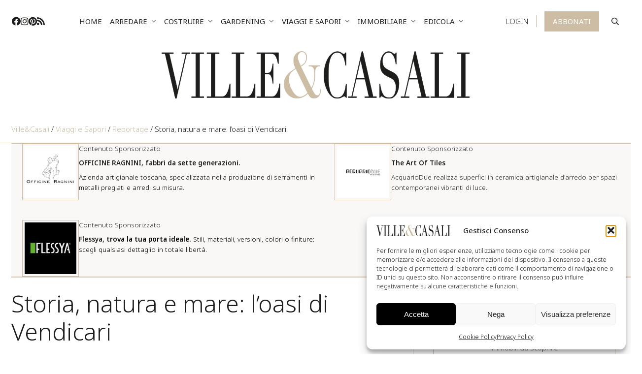

--- FILE ---
content_type: text/html; charset=UTF-8
request_url: https://www.villeecasali.com/viaggi-e-sapori/reportage-turistici/storia-natura-e-mare-loasi-di-vendicari/
body_size: 35858
content:
<!DOCTYPE html>
<html lang="it-IT" prefix="og: https://ogp.me/ns#">
<head>
    <meta charset="UTF-8" />
<script type="text/javascript">
/* <![CDATA[ */
var gform;gform||(document.addEventListener("gform_main_scripts_loaded",function(){gform.scriptsLoaded=!0}),document.addEventListener("gform/theme/scripts_loaded",function(){gform.themeScriptsLoaded=!0}),window.addEventListener("DOMContentLoaded",function(){gform.domLoaded=!0}),gform={domLoaded:!1,scriptsLoaded:!1,themeScriptsLoaded:!1,isFormEditor:()=>"function"==typeof InitializeEditor,callIfLoaded:function(o){return!(!gform.domLoaded||!gform.scriptsLoaded||!gform.themeScriptsLoaded&&!gform.isFormEditor()||(gform.isFormEditor()&&console.warn("The use of gform.initializeOnLoaded() is deprecated in the form editor context and will be removed in Gravity Forms 3.1."),o(),0))},initializeOnLoaded:function(o){gform.callIfLoaded(o)||(document.addEventListener("gform_main_scripts_loaded",()=>{gform.scriptsLoaded=!0,gform.callIfLoaded(o)}),document.addEventListener("gform/theme/scripts_loaded",()=>{gform.themeScriptsLoaded=!0,gform.callIfLoaded(o)}),window.addEventListener("DOMContentLoaded",()=>{gform.domLoaded=!0,gform.callIfLoaded(o)}))},hooks:{action:{},filter:{}},addAction:function(o,r,e,t){gform.addHook("action",o,r,e,t)},addFilter:function(o,r,e,t){gform.addHook("filter",o,r,e,t)},doAction:function(o){gform.doHook("action",o,arguments)},applyFilters:function(o){return gform.doHook("filter",o,arguments)},removeAction:function(o,r){gform.removeHook("action",o,r)},removeFilter:function(o,r,e){gform.removeHook("filter",o,r,e)},addHook:function(o,r,e,t,n){null==gform.hooks[o][r]&&(gform.hooks[o][r]=[]);var d=gform.hooks[o][r];null==n&&(n=r+"_"+d.length),gform.hooks[o][r].push({tag:n,callable:e,priority:t=null==t?10:t})},doHook:function(r,o,e){var t;if(e=Array.prototype.slice.call(e,1),null!=gform.hooks[r][o]&&((o=gform.hooks[r][o]).sort(function(o,r){return o.priority-r.priority}),o.forEach(function(o){"function"!=typeof(t=o.callable)&&(t=window[t]),"action"==r?t.apply(null,e):e[0]=t.apply(null,e)})),"filter"==r)return e[0]},removeHook:function(o,r,t,n){var e;null!=gform.hooks[o][r]&&(e=(e=gform.hooks[o][r]).filter(function(o,r,e){return!!(null!=n&&n!=o.tag||null!=t&&t!=o.priority)}),gform.hooks[o][r]=e)}});
/* ]]> */
</script>

<!-- [if IE]> <meta http-equiv="X-UA-Compatible" content="IE=Edge"/> <! [endif]-->
<meta name="viewport" content="width=device-width, initial-scale=1">
<link rel="profile" href="http://gmpg.org/xfn/11" />
<link rel="pingback" href="https://www.villeecasali.com/xmlrpc.php" />
	<style>img:is([sizes="auto" i], [sizes^="auto," i]) { contain-intrinsic-size: 3000px 1500px }</style>
	<!-- Google tag (gtag.js) consent mode dataLayer added by Site Kit -->
<script type="text/javascript" id="google_gtagjs-js-consent-mode-data-layer">
/* <![CDATA[ */
window.dataLayer = window.dataLayer || [];function gtag(){dataLayer.push(arguments);}
gtag('consent', 'default', {"ad_personalization":"denied","ad_storage":"denied","ad_user_data":"denied","analytics_storage":"denied","functionality_storage":"denied","security_storage":"denied","personalization_storage":"denied","region":["AT","BE","BG","CH","CY","CZ","DE","DK","EE","ES","FI","FR","GB","GR","HR","HU","IE","IS","IT","LI","LT","LU","LV","MT","NL","NO","PL","PT","RO","SE","SI","SK"],"wait_for_update":500});
window._googlesitekitConsentCategoryMap = {"statistics":["analytics_storage"],"marketing":["ad_storage","ad_user_data","ad_personalization"],"functional":["functionality_storage","security_storage"],"preferences":["personalization_storage"]};
window._googlesitekitConsents = {"ad_personalization":"denied","ad_storage":"denied","ad_user_data":"denied","analytics_storage":"denied","functionality_storage":"denied","security_storage":"denied","personalization_storage":"denied","region":["AT","BE","BG","CH","CY","CZ","DE","DK","EE","ES","FI","FR","GB","GR","HR","HU","IE","IS","IT","LI","LT","LU","LV","MT","NL","NO","PL","PT","RO","SE","SI","SK"],"wait_for_update":500};
/* ]]> */
</script>
<!-- End Google tag (gtag.js) consent mode dataLayer added by Site Kit -->

<!-- Ottimizzazione per i motori di ricerca di Rank Math - https://rankmath.com/ -->
<title>Storia, natura e mare: l&#039;oasi di Vendicari - Ville&amp;Casali</title>
<meta name="description" content="Tra Noto e Pachino, la riserva si estende per oltre 1500 ettari, con otto chilometri di costa. Un gioiello naturalistico tutto da esplorare."/>
<meta name="robots" content="follow, index, max-snippet:-1, max-video-preview:-1, max-image-preview:large"/>
<link rel="canonical" href="https://www.villeecasali.com/viaggi-e-sapori/reportage-turistici/storia-natura-e-mare-loasi-di-vendicari/" />
<meta property="og:locale" content="it_IT" />
<meta property="og:type" content="article" />
<meta property="og:title" content="Storia, natura e mare: l&#039;oasi di Vendicari - Ville&amp;Casali" />
<meta property="og:description" content="Tra Noto e Pachino, la riserva si estende per oltre 1500 ettari, con otto chilometri di costa. Un gioiello naturalistico tutto da esplorare." />
<meta property="og:url" content="https://www.villeecasali.com/viaggi-e-sapori/reportage-turistici/storia-natura-e-mare-loasi-di-vendicari/" />
<meta property="og:site_name" content="Ville&amp;Casali" />
<meta property="article:publisher" content="https://www.facebook.com/villeecasali/" />
<meta property="article:tag" content="birdwatching" />
<meta property="article:tag" content="oasi di Vendicari" />
<meta property="article:tag" content="Riserva di Vendicari" />
<meta property="article:tag" content="sicilia" />
<meta property="article:tag" content="snorkeling" />
<meta property="article:tag" content="tartarughe caretta caretta" />
<meta property="article:tag" content="trekking" />
<meta property="article:tag" content="Vendicari" />
<meta property="article:section" content="Reportage" />
<meta property="og:updated_time" content="2019-05-28T15:10:21+02:00" />
<meta property="og:image" content="https://www.villeecasali.com/wp-content/uploads/2019/05/fenicotteri-vendicari.jpg" />
<meta property="og:image:secure_url" content="https://www.villeecasali.com/wp-content/uploads/2019/05/fenicotteri-vendicari.jpg" />
<meta property="og:image:width" content="1920" />
<meta property="og:image:height" content="1100" />
<meta property="og:image:alt" content="Storia, natura e mare: l&#8217;oasi di Vendicari" />
<meta property="og:image:type" content="image/jpeg" />
<meta property="article:published_time" content="2019-05-28T15:06:41+02:00" />
<meta property="article:modified_time" content="2019-05-28T15:10:21+02:00" />
<meta name="twitter:card" content="summary_large_image" />
<meta name="twitter:title" content="Storia, natura e mare: l&#039;oasi di Vendicari - Ville&amp;Casali" />
<meta name="twitter:description" content="Tra Noto e Pachino, la riserva si estende per oltre 1500 ettari, con otto chilometri di costa. Un gioiello naturalistico tutto da esplorare." />
<meta name="twitter:image" content="https://www.villeecasali.com/wp-content/uploads/2019/05/fenicotteri-vendicari.jpg" />
<meta name="twitter:label1" content="Scritto da" />
<meta name="twitter:data1" content="Silvia Quaranta" />
<meta name="twitter:label2" content="Tempo di lettura" />
<meta name="twitter:data2" content="2 minuti" />
<script type="application/ld+json" class="rank-math-schema-pro">{"@context":"https://schema.org","@graph":[{"@type":"Organization","@id":"https://www.villeecasali.com/#organization","name":"Ville&amp;Casali","url":"https://www.villeecasali.com","sameAs":["https://www.facebook.com/villeecasali/"],"logo":{"@type":"ImageObject","@id":"https://www.villeecasali.com/#logo","url":"https://www.villeecasali.com/wp-content/uploads/2020/04/cropped-villeecasali-logo.png","contentUrl":"https://www.villeecasali.com/wp-content/uploads/2020/04/cropped-villeecasali-logo.png","caption":"Ville&amp;Casali","inLanguage":"it-IT","width":"663","height":"200"}},{"@type":"WebSite","@id":"https://www.villeecasali.com/#website","url":"https://www.villeecasali.com","name":"Ville&amp;Casali","publisher":{"@id":"https://www.villeecasali.com/#organization"},"inLanguage":"it-IT"},{"@type":"ImageObject","@id":"https://www.villeecasali.com/wp-content/uploads/2019/05/fenicotteri-vendicari.jpg","url":"https://www.villeecasali.com/wp-content/uploads/2019/05/fenicotteri-vendicari.jpg","width":"1920","height":"1100","inLanguage":"it-IT"},{"@type":"BreadcrumbList","@id":"https://www.villeecasali.com/viaggi-e-sapori/reportage-turistici/storia-natura-e-mare-loasi-di-vendicari/#breadcrumb","itemListElement":[{"@type":"ListItem","position":"1","item":{"@id":"https://www.villeecasali.com","name":"Ville&amp;Casali"}},{"@type":"ListItem","position":"2","item":{"@id":"https://www.villeecasali.com/viaggi-e-sapori/","name":"Viaggi e Sapori"}},{"@type":"ListItem","position":"3","item":{"@id":"https://www.villeecasali.com/viaggi-e-sapori/reportage-turistici/","name":"Reportage"}},{"@type":"ListItem","position":"4","item":{"@id":"https://www.villeecasali.com/viaggi-e-sapori/reportage-turistici/storia-natura-e-mare-loasi-di-vendicari/","name":"Storia, natura e mare: l&#8217;oasi di Vendicari"}}]},{"@type":"WebPage","@id":"https://www.villeecasali.com/viaggi-e-sapori/reportage-turistici/storia-natura-e-mare-loasi-di-vendicari/#webpage","url":"https://www.villeecasali.com/viaggi-e-sapori/reportage-turistici/storia-natura-e-mare-loasi-di-vendicari/","name":"Storia, natura e mare: l&#039;oasi di Vendicari - Ville&amp;Casali","datePublished":"2019-05-28T15:06:41+02:00","dateModified":"2019-05-28T15:10:21+02:00","isPartOf":{"@id":"https://www.villeecasali.com/#website"},"primaryImageOfPage":{"@id":"https://www.villeecasali.com/wp-content/uploads/2019/05/fenicotteri-vendicari.jpg"},"inLanguage":"it-IT","breadcrumb":{"@id":"https://www.villeecasali.com/viaggi-e-sapori/reportage-turistici/storia-natura-e-mare-loasi-di-vendicari/#breadcrumb"}},{"@type":"Person","@id":"https://www.villeecasali.com/author/silvia-quaranta/","name":"Silvia Quaranta","url":"https://www.villeecasali.com/author/silvia-quaranta/","image":{"@type":"ImageObject","@id":"https://secure.gravatar.com/avatar/9618097e11505dbfd5e284edd5cbde7d8c0581d2a750d9bd696ec6cbcf78d1cd?s=96&amp;d=mm&amp;r=g","url":"https://secure.gravatar.com/avatar/9618097e11505dbfd5e284edd5cbde7d8c0581d2a750d9bd696ec6cbcf78d1cd?s=96&amp;d=mm&amp;r=g","caption":"Silvia Quaranta","inLanguage":"it-IT"},"worksFor":{"@id":"https://www.villeecasali.com/#organization"}},{"@type":"BlogPosting","headline":"Storia, natura e mare: l&#039;oasi di Vendicari - Ville&amp;Casali","datePublished":"2019-05-28T15:06:41+02:00","dateModified":"2019-05-28T15:10:21+02:00","articleSection":"Reportage, Sicilia","author":{"@id":"https://www.villeecasali.com/author/silvia-quaranta/","name":"Silvia Quaranta"},"publisher":{"@id":"https://www.villeecasali.com/#organization"},"description":"Tra Noto e Pachino, la riserva si\u00a0estende per oltre 1500 ettari, con otto chilometri di costa. Un gioiello naturalistico tutto da esplorare.","name":"Storia, natura e mare: l&#039;oasi di Vendicari - Ville&amp;Casali","@id":"https://www.villeecasali.com/viaggi-e-sapori/reportage-turistici/storia-natura-e-mare-loasi-di-vendicari/#richSnippet","isPartOf":{"@id":"https://www.villeecasali.com/viaggi-e-sapori/reportage-turistici/storia-natura-e-mare-loasi-di-vendicari/#webpage"},"image":{"@id":"https://www.villeecasali.com/wp-content/uploads/2019/05/fenicotteri-vendicari.jpg"},"inLanguage":"it-IT","mainEntityOfPage":{"@id":"https://www.villeecasali.com/viaggi-e-sapori/reportage-turistici/storia-natura-e-mare-loasi-di-vendicari/#webpage"}}]}</script>
<!-- /Rank Math WordPress SEO plugin -->

<link rel='dns-prefetch' href='//www.googletagmanager.com' />
<link rel='dns-prefetch' href='//fonts.googleapis.com' />
<link href='https://fonts.gstatic.com' crossorigin rel='preconnect' />
<link rel="alternate" type="application/rss+xml" title="Ville&amp;Casali &raquo; Feed" href="https://www.villeecasali.com/feed/" />
<link rel="alternate" type="application/rss+xml" title="Ville&amp;Casali &raquo; Feed dei commenti" href="https://www.villeecasali.com/comments/feed/" />
<script type="text/javascript" id="wpp-js" src="https://www.villeecasali.com/wp-content/plugins/wordpress-popular-posts/assets/js/wpp.min.js?ver=7.3.6" data-sampling="0" data-sampling-rate="100" data-api-url="https://www.villeecasali.com/wp-json/wordpress-popular-posts" data-post-id="58677" data-token="0014277a1f" data-lang="0" data-debug="0"></script>
<!-- www.villeecasali.com is managing ads with Advanced Ads 2.0.12 – https://wpadvancedads.com/ --><!--noptimize--><script id="ville-ready">
			window.advanced_ads_ready=function(e,a){a=a||"complete";var d=function(e){return"interactive"===a?"loading"!==e:"complete"===e};d(document.readyState)?e():document.addEventListener("readystatechange",(function(a){d(a.target.readyState)&&e()}),{once:"interactive"===a})},window.advanced_ads_ready_queue=window.advanced_ads_ready_queue||[];		</script>
		<!--/noptimize--><link rel='stylesheet' id='ga_appointments_calendar_css-css' href='https://www.villeecasali.com/wp-content/plugins/gAppointments/assets/calendar.css?ver=1.2.6' type='text/css' media='all' />
<link rel='stylesheet' id='ga_appointments_schedule_css-css' href='https://www.villeecasali.com/wp-content/plugins/gAppointments/assets/schedule.css?ver=1.2.6' type='text/css' media='all' />
<link rel='stylesheet' id='ga_appointments_calendar_css_grid-css' href='https://www.villeecasali.com/wp-content/plugins/gAppointments/assets/grid.css?ver=1.2.6' type='text/css' media='all' />
<link rel='stylesheet' id='dashicons-css' href='https://www.villeecasali.com/wp-includes/css/dashicons.min.css?ver=6.8.3' type='text/css' media='all' />
<link rel='stylesheet' id='ga-font-awesome-css' href='https://www.villeecasali.com/wp-content/plugins/gAppointments/assets/font-awesome.min.css?ver=1.2.6' type='text/css' media='all' />
<style id='wp-emoji-styles-inline-css' type='text/css'>

	img.wp-smiley, img.emoji {
		display: inline !important;
		border: none !important;
		box-shadow: none !important;
		height: 1em !important;
		width: 1em !important;
		margin: 0 0.07em !important;
		vertical-align: -0.1em !important;
		background: none !important;
		padding: 0 !important;
	}
</style>
<link rel='stylesheet' id='wp-block-library-css' href='https://www.villeecasali.com/wp-includes/css/dist/block-library/style.min.css?ver=6.8.3' type='text/css' media='all' />
<style id='wp-block-library-theme-inline-css' type='text/css'>
.wp-block-audio :where(figcaption){color:#555;font-size:13px;text-align:center}.is-dark-theme .wp-block-audio :where(figcaption){color:#ffffffa6}.wp-block-audio{margin:0 0 1em}.wp-block-code{border:1px solid #ccc;border-radius:4px;font-family:Menlo,Consolas,monaco,monospace;padding:.8em 1em}.wp-block-embed :where(figcaption){color:#555;font-size:13px;text-align:center}.is-dark-theme .wp-block-embed :where(figcaption){color:#ffffffa6}.wp-block-embed{margin:0 0 1em}.blocks-gallery-caption{color:#555;font-size:13px;text-align:center}.is-dark-theme .blocks-gallery-caption{color:#ffffffa6}:root :where(.wp-block-image figcaption){color:#555;font-size:13px;text-align:center}.is-dark-theme :root :where(.wp-block-image figcaption){color:#ffffffa6}.wp-block-image{margin:0 0 1em}.wp-block-pullquote{border-bottom:4px solid;border-top:4px solid;color:currentColor;margin-bottom:1.75em}.wp-block-pullquote cite,.wp-block-pullquote footer,.wp-block-pullquote__citation{color:currentColor;font-size:.8125em;font-style:normal;text-transform:uppercase}.wp-block-quote{border-left:.25em solid;margin:0 0 1.75em;padding-left:1em}.wp-block-quote cite,.wp-block-quote footer{color:currentColor;font-size:.8125em;font-style:normal;position:relative}.wp-block-quote:where(.has-text-align-right){border-left:none;border-right:.25em solid;padding-left:0;padding-right:1em}.wp-block-quote:where(.has-text-align-center){border:none;padding-left:0}.wp-block-quote.is-large,.wp-block-quote.is-style-large,.wp-block-quote:where(.is-style-plain){border:none}.wp-block-search .wp-block-search__label{font-weight:700}.wp-block-search__button{border:1px solid #ccc;padding:.375em .625em}:where(.wp-block-group.has-background){padding:1.25em 2.375em}.wp-block-separator.has-css-opacity{opacity:.4}.wp-block-separator{border:none;border-bottom:2px solid;margin-left:auto;margin-right:auto}.wp-block-separator.has-alpha-channel-opacity{opacity:1}.wp-block-separator:not(.is-style-wide):not(.is-style-dots){width:100px}.wp-block-separator.has-background:not(.is-style-dots){border-bottom:none;height:1px}.wp-block-separator.has-background:not(.is-style-wide):not(.is-style-dots){height:2px}.wp-block-table{margin:0 0 1em}.wp-block-table td,.wp-block-table th{word-break:normal}.wp-block-table :where(figcaption){color:#555;font-size:13px;text-align:center}.is-dark-theme .wp-block-table :where(figcaption){color:#ffffffa6}.wp-block-video :where(figcaption){color:#555;font-size:13px;text-align:center}.is-dark-theme .wp-block-video :where(figcaption){color:#ffffffa6}.wp-block-video{margin:0 0 1em}:root :where(.wp-block-template-part.has-background){margin-bottom:0;margin-top:0;padding:1.25em 2.375em}
</style>
<style id='classic-theme-styles-inline-css' type='text/css'>
/*! This file is auto-generated */
.wp-block-button__link{color:#fff;background-color:#32373c;border-radius:9999px;box-shadow:none;text-decoration:none;padding:calc(.667em + 2px) calc(1.333em + 2px);font-size:1.125em}.wp-block-file__button{background:#32373c;color:#fff;text-decoration:none}
</style>
<style id='global-styles-inline-css' type='text/css'>
:root{--wp--preset--aspect-ratio--square: 1;--wp--preset--aspect-ratio--4-3: 4/3;--wp--preset--aspect-ratio--3-4: 3/4;--wp--preset--aspect-ratio--3-2: 3/2;--wp--preset--aspect-ratio--2-3: 2/3;--wp--preset--aspect-ratio--16-9: 16/9;--wp--preset--aspect-ratio--9-16: 9/16;--wp--preset--color--black: #000000;--wp--preset--color--cyan-bluish-gray: #abb8c3;--wp--preset--color--white: #ffffff;--wp--preset--color--pale-pink: #f78da7;--wp--preset--color--vivid-red: #cf2e2e;--wp--preset--color--luminous-vivid-orange: #ff6900;--wp--preset--color--luminous-vivid-amber: #fcb900;--wp--preset--color--light-green-cyan: #7bdcb5;--wp--preset--color--vivid-green-cyan: #00d084;--wp--preset--color--pale-cyan-blue: #8ed1fc;--wp--preset--color--vivid-cyan-blue: #0693e3;--wp--preset--color--vivid-purple: #9b51e0;--wp--preset--gradient--vivid-cyan-blue-to-vivid-purple: linear-gradient(135deg,rgba(6,147,227,1) 0%,rgb(155,81,224) 100%);--wp--preset--gradient--light-green-cyan-to-vivid-green-cyan: linear-gradient(135deg,rgb(122,220,180) 0%,rgb(0,208,130) 100%);--wp--preset--gradient--luminous-vivid-amber-to-luminous-vivid-orange: linear-gradient(135deg,rgba(252,185,0,1) 0%,rgba(255,105,0,1) 100%);--wp--preset--gradient--luminous-vivid-orange-to-vivid-red: linear-gradient(135deg,rgba(255,105,0,1) 0%,rgb(207,46,46) 100%);--wp--preset--gradient--very-light-gray-to-cyan-bluish-gray: linear-gradient(135deg,rgb(238,238,238) 0%,rgb(169,184,195) 100%);--wp--preset--gradient--cool-to-warm-spectrum: linear-gradient(135deg,rgb(74,234,220) 0%,rgb(151,120,209) 20%,rgb(207,42,186) 40%,rgb(238,44,130) 60%,rgb(251,105,98) 80%,rgb(254,248,76) 100%);--wp--preset--gradient--blush-light-purple: linear-gradient(135deg,rgb(255,206,236) 0%,rgb(152,150,240) 100%);--wp--preset--gradient--blush-bordeaux: linear-gradient(135deg,rgb(254,205,165) 0%,rgb(254,45,45) 50%,rgb(107,0,62) 100%);--wp--preset--gradient--luminous-dusk: linear-gradient(135deg,rgb(255,203,112) 0%,rgb(199,81,192) 50%,rgb(65,88,208) 100%);--wp--preset--gradient--pale-ocean: linear-gradient(135deg,rgb(255,245,203) 0%,rgb(182,227,212) 50%,rgb(51,167,181) 100%);--wp--preset--gradient--electric-grass: linear-gradient(135deg,rgb(202,248,128) 0%,rgb(113,206,126) 100%);--wp--preset--gradient--midnight: linear-gradient(135deg,rgb(2,3,129) 0%,rgb(40,116,252) 100%);--wp--preset--font-size--small: 13px;--wp--preset--font-size--medium: 20px;--wp--preset--font-size--large: 36px;--wp--preset--font-size--x-large: 42px;--wp--preset--spacing--20: 0.44rem;--wp--preset--spacing--30: 0.67rem;--wp--preset--spacing--40: 1rem;--wp--preset--spacing--50: 1.5rem;--wp--preset--spacing--60: 2.25rem;--wp--preset--spacing--70: 3.38rem;--wp--preset--spacing--80: 5.06rem;--wp--preset--shadow--natural: 6px 6px 9px rgba(0, 0, 0, 0.2);--wp--preset--shadow--deep: 12px 12px 50px rgba(0, 0, 0, 0.4);--wp--preset--shadow--sharp: 6px 6px 0px rgba(0, 0, 0, 0.2);--wp--preset--shadow--outlined: 6px 6px 0px -3px rgba(255, 255, 255, 1), 6px 6px rgba(0, 0, 0, 1);--wp--preset--shadow--crisp: 6px 6px 0px rgba(0, 0, 0, 1);}:where(.is-layout-flex){gap: 0.5em;}:where(.is-layout-grid){gap: 0.5em;}body .is-layout-flex{display: flex;}.is-layout-flex{flex-wrap: wrap;align-items: center;}.is-layout-flex > :is(*, div){margin: 0;}body .is-layout-grid{display: grid;}.is-layout-grid > :is(*, div){margin: 0;}:where(.wp-block-columns.is-layout-flex){gap: 2em;}:where(.wp-block-columns.is-layout-grid){gap: 2em;}:where(.wp-block-post-template.is-layout-flex){gap: 1.25em;}:where(.wp-block-post-template.is-layout-grid){gap: 1.25em;}.has-black-color{color: var(--wp--preset--color--black) !important;}.has-cyan-bluish-gray-color{color: var(--wp--preset--color--cyan-bluish-gray) !important;}.has-white-color{color: var(--wp--preset--color--white) !important;}.has-pale-pink-color{color: var(--wp--preset--color--pale-pink) !important;}.has-vivid-red-color{color: var(--wp--preset--color--vivid-red) !important;}.has-luminous-vivid-orange-color{color: var(--wp--preset--color--luminous-vivid-orange) !important;}.has-luminous-vivid-amber-color{color: var(--wp--preset--color--luminous-vivid-amber) !important;}.has-light-green-cyan-color{color: var(--wp--preset--color--light-green-cyan) !important;}.has-vivid-green-cyan-color{color: var(--wp--preset--color--vivid-green-cyan) !important;}.has-pale-cyan-blue-color{color: var(--wp--preset--color--pale-cyan-blue) !important;}.has-vivid-cyan-blue-color{color: var(--wp--preset--color--vivid-cyan-blue) !important;}.has-vivid-purple-color{color: var(--wp--preset--color--vivid-purple) !important;}.has-black-background-color{background-color: var(--wp--preset--color--black) !important;}.has-cyan-bluish-gray-background-color{background-color: var(--wp--preset--color--cyan-bluish-gray) !important;}.has-white-background-color{background-color: var(--wp--preset--color--white) !important;}.has-pale-pink-background-color{background-color: var(--wp--preset--color--pale-pink) !important;}.has-vivid-red-background-color{background-color: var(--wp--preset--color--vivid-red) !important;}.has-luminous-vivid-orange-background-color{background-color: var(--wp--preset--color--luminous-vivid-orange) !important;}.has-luminous-vivid-amber-background-color{background-color: var(--wp--preset--color--luminous-vivid-amber) !important;}.has-light-green-cyan-background-color{background-color: var(--wp--preset--color--light-green-cyan) !important;}.has-vivid-green-cyan-background-color{background-color: var(--wp--preset--color--vivid-green-cyan) !important;}.has-pale-cyan-blue-background-color{background-color: var(--wp--preset--color--pale-cyan-blue) !important;}.has-vivid-cyan-blue-background-color{background-color: var(--wp--preset--color--vivid-cyan-blue) !important;}.has-vivid-purple-background-color{background-color: var(--wp--preset--color--vivid-purple) !important;}.has-black-border-color{border-color: var(--wp--preset--color--black) !important;}.has-cyan-bluish-gray-border-color{border-color: var(--wp--preset--color--cyan-bluish-gray) !important;}.has-white-border-color{border-color: var(--wp--preset--color--white) !important;}.has-pale-pink-border-color{border-color: var(--wp--preset--color--pale-pink) !important;}.has-vivid-red-border-color{border-color: var(--wp--preset--color--vivid-red) !important;}.has-luminous-vivid-orange-border-color{border-color: var(--wp--preset--color--luminous-vivid-orange) !important;}.has-luminous-vivid-amber-border-color{border-color: var(--wp--preset--color--luminous-vivid-amber) !important;}.has-light-green-cyan-border-color{border-color: var(--wp--preset--color--light-green-cyan) !important;}.has-vivid-green-cyan-border-color{border-color: var(--wp--preset--color--vivid-green-cyan) !important;}.has-pale-cyan-blue-border-color{border-color: var(--wp--preset--color--pale-cyan-blue) !important;}.has-vivid-cyan-blue-border-color{border-color: var(--wp--preset--color--vivid-cyan-blue) !important;}.has-vivid-purple-border-color{border-color: var(--wp--preset--color--vivid-purple) !important;}.has-vivid-cyan-blue-to-vivid-purple-gradient-background{background: var(--wp--preset--gradient--vivid-cyan-blue-to-vivid-purple) !important;}.has-light-green-cyan-to-vivid-green-cyan-gradient-background{background: var(--wp--preset--gradient--light-green-cyan-to-vivid-green-cyan) !important;}.has-luminous-vivid-amber-to-luminous-vivid-orange-gradient-background{background: var(--wp--preset--gradient--luminous-vivid-amber-to-luminous-vivid-orange) !important;}.has-luminous-vivid-orange-to-vivid-red-gradient-background{background: var(--wp--preset--gradient--luminous-vivid-orange-to-vivid-red) !important;}.has-very-light-gray-to-cyan-bluish-gray-gradient-background{background: var(--wp--preset--gradient--very-light-gray-to-cyan-bluish-gray) !important;}.has-cool-to-warm-spectrum-gradient-background{background: var(--wp--preset--gradient--cool-to-warm-spectrum) !important;}.has-blush-light-purple-gradient-background{background: var(--wp--preset--gradient--blush-light-purple) !important;}.has-blush-bordeaux-gradient-background{background: var(--wp--preset--gradient--blush-bordeaux) !important;}.has-luminous-dusk-gradient-background{background: var(--wp--preset--gradient--luminous-dusk) !important;}.has-pale-ocean-gradient-background{background: var(--wp--preset--gradient--pale-ocean) !important;}.has-electric-grass-gradient-background{background: var(--wp--preset--gradient--electric-grass) !important;}.has-midnight-gradient-background{background: var(--wp--preset--gradient--midnight) !important;}.has-small-font-size{font-size: var(--wp--preset--font-size--small) !important;}.has-medium-font-size{font-size: var(--wp--preset--font-size--medium) !important;}.has-large-font-size{font-size: var(--wp--preset--font-size--large) !important;}.has-x-large-font-size{font-size: var(--wp--preset--font-size--x-large) !important;}
:where(.wp-block-post-template.is-layout-flex){gap: 1.25em;}:where(.wp-block-post-template.is-layout-grid){gap: 1.25em;}
:where(.wp-block-columns.is-layout-flex){gap: 2em;}:where(.wp-block-columns.is-layout-grid){gap: 2em;}
:root :where(.wp-block-pullquote){font-size: 1.5em;line-height: 1.6;}
</style>
<link rel='stylesheet' id='_ning_font_awesome_css-css' href='https://www.villeecasali.com/wp-content/plugins/angwp/assets/fonts/font-awesome/css/font-awesome.min.css?ver=1.6.3' type='text/css' media='all' />
<link rel='stylesheet' id='_ning_css-css' href='https://www.villeecasali.com/wp-content/plugins/angwp/assets/dist/angwp.bundle.js.css?ver=1.6.3' type='text/css' media='all' />
<link rel='stylesheet' id='spr_col_animate_css-css' href='https://www.villeecasali.com/wp-content/plugins/angwp/include/extensions/spr_columns/assets/css/animate.min.css?ver=1.6.3' type='text/css' media='all' />
<link rel='stylesheet' id='spr_col_css-css' href='https://www.villeecasali.com/wp-content/plugins/angwp/include/extensions/spr_columns/assets/css/spr_columns.css?ver=1.6.3' type='text/css' media='all' />
<link rel='stylesheet' id='cmplz-general-css' href='https://www.villeecasali.com/wp-content/plugins/complianz-gdpr-premium/assets/css/cookieblocker.min.css?ver=1762297692' type='text/css' media='all' />
<link rel='stylesheet' id='wordpress-popular-posts-css-css' href='https://www.villeecasali.com/wp-content/plugins/wordpress-popular-posts/assets/css/wpp.css?ver=7.3.6' type='text/css' media='all' />
<link rel='stylesheet' id='main-style-css' href='https://www.villeecasali.com/wp-content/themes/villeecasali/assets/dist/css/main.min.css?ver=1732099134' type='text/css' media='all' />
<link rel='stylesheet' id='owlcarousel-css-css' href='https://www.villeecasali.com/wp-content/themes/villeecasali/assets/vendor/owlcarousel/owl.carousel.min.css?ver=1614329000' type='text/css' media='all' />
<link rel='stylesheet' id='venobox-css-css' href='https://www.villeecasali.com/wp-content/themes/villeecasali/assets/vendor/venobox/venobox.min.css?ver=6.8.3' type='text/css' media='all' />
<link rel='stylesheet' id='google-font-css' href='https://fonts.googleapis.com/css2?family=Noto+Sans%3Aital%2Cwght%400%2C300%3B0%2C400%3B0%2C500%3B0%2C600%3B1%2C300%3B1%2C400%3B1%2C500%3B1%2C600&#038;display=swap&#038;ver=6.8.3' type='text/css' media='all' />
<link rel='stylesheet' id='sib-front-css-css' href='https://www.villeecasali.com/wp-content/plugins/mailin/css/mailin-front.css?ver=6.8.3' type='text/css' media='all' />
<script type="text/javascript" id="jquery-core-js-extra">
/* <![CDATA[ */
var pysFacebookRest = {"restApiUrl":"https:\/\/www.villeecasali.com\/wp-json\/pys-facebook\/v1\/event","debug":""};
/* ]]> */
</script>
<script type="text/javascript" src="https://www.villeecasali.com/wp-includes/js/jquery/jquery.min.js?ver=3.7.1" id="jquery-core-js"></script>
<script type="text/javascript" src="https://www.villeecasali.com/wp-includes/js/jquery/jquery-migrate.min.js?ver=3.4.1" id="jquery-migrate-js"></script>
<script type="text/javascript" src="https://www.villeecasali.com/wp-content/plugins/gravityforms/js/chosen.jquery.min.js?ver=2.9.25" id="gform_chosen-js"></script>
<script type="text/javascript" src="https://www.villeecasali.com/wp-content/plugins/angwp/assets/dev/js/advertising.js?ver=6.8.3" id="adning_dummy_advertising-js"></script>
<script type="text/javascript" src="https://www.villeecasali.com/wp-content/themes/villeecasali/assets/vendor/owlcarousel/owl.carousel.min.js?ver=1614333685" id="owlcarousel-js-js"></script>
<script type="text/javascript" src="https://www.villeecasali.com/wp-content/themes/villeecasali/assets/vendor/venobox/venobox.min.js?ver=6.8.3" id="venobox-js-js"></script>
<script type="text/javascript" src="https://www.villeecasali.com/wp-content/themes/villeecasali/assets/dist/js/main.min.js?ver=1706530560" id="main-js-js"></script>

<!-- Snippet del tag Google (gtag.js) aggiunto da Site Kit -->
<!-- Snippet Google Analytics aggiunto da Site Kit -->
<!-- Snippet di Google Ads aggiunto da Site Kit -->
<script type="text/javascript" src="https://www.googletagmanager.com/gtag/js?id=GT-NB37TJP" id="google_gtagjs-js" async></script>
<script type="text/javascript" id="google_gtagjs-js-after">
/* <![CDATA[ */
window.dataLayer = window.dataLayer || [];function gtag(){dataLayer.push(arguments);}
gtag("set","linker",{"domains":["www.villeecasali.com"]});
gtag("js", new Date());
gtag("set", "developer_id.dZTNiMT", true);
gtag("config", "GT-NB37TJP", {"googlesitekit_post_type":"post","googlesitekit_post_categories":"Reportage; Sicilia","googlesitekit_post_date":"20190528"});
gtag("config", "AW-973259595");
 window._googlesitekit = window._googlesitekit || {}; window._googlesitekit.throttledEvents = []; window._googlesitekit.gtagEvent = (name, data) => { var key = JSON.stringify( { name, data } ); if ( !! window._googlesitekit.throttledEvents[ key ] ) { return; } window._googlesitekit.throttledEvents[ key ] = true; setTimeout( () => { delete window._googlesitekit.throttledEvents[ key ]; }, 5 ); gtag( "event", name, { ...data, event_source: "site-kit" } ); }; 
/* ]]> */
</script>
<script type="text/javascript" id="sib-front-js-js-extra">
/* <![CDATA[ */
var sibErrMsg = {"invalidMail":"Please fill out valid email address","requiredField":"Please fill out required fields","invalidDateFormat":"Please fill out valid date format","invalidSMSFormat":"Please fill out valid phone number"};
var ajax_sib_front_object = {"ajax_url":"https:\/\/www.villeecasali.com\/wp-admin\/admin-ajax.php","ajax_nonce":"8398b6a0fb","flag_url":"https:\/\/www.villeecasali.com\/wp-content\/plugins\/mailin\/img\/flags\/"};
/* ]]> */
</script>
<script type="text/javascript" src="https://www.villeecasali.com/wp-content/plugins/mailin/js/mailin-front.js?ver=1758908401" id="sib-front-js-js"></script>
<link rel="https://api.w.org/" href="https://www.villeecasali.com/wp-json/" /><link rel="alternate" title="JSON" type="application/json" href="https://www.villeecasali.com/wp-json/wp/v2/posts/58677" /><link rel="EditURI" type="application/rsd+xml" title="RSD" href="https://www.villeecasali.com/xmlrpc.php?rsd" />
<meta name="generator" content="WordPress 6.8.3" />
<link rel='shortlink' href='https://www.villeecasali.com/?p=58677' />
<link rel="alternate" title="oEmbed (JSON)" type="application/json+oembed" href="https://www.villeecasali.com/wp-json/oembed/1.0/embed?url=https%3A%2F%2Fwww.villeecasali.com%2Fviaggi-e-sapori%2Freportage-turistici%2Fstoria-natura-e-mare-loasi-di-vendicari%2F" />
<link rel="alternate" title="oEmbed (XML)" type="text/xml+oembed" href="https://www.villeecasali.com/wp-json/oembed/1.0/embed?url=https%3A%2F%2Fwww.villeecasali.com%2Fviaggi-e-sapori%2Freportage-turistici%2Fstoria-natura-e-mare-loasi-di-vendicari%2F&#038;format=xml" />
<meta name="generator" content="Site Kit by Google 1.170.0" />			<style>.cmplz-hidden {
					display: none !important;
				}</style>            <style id="wpp-loading-animation-styles">@-webkit-keyframes bgslide{from{background-position-x:0}to{background-position-x:-200%}}@keyframes bgslide{from{background-position-x:0}to{background-position-x:-200%}}.wpp-widget-block-placeholder,.wpp-shortcode-placeholder{margin:0 auto;width:60px;height:3px;background:#dd3737;background:linear-gradient(90deg,#dd3737 0%,#571313 10%,#dd3737 100%);background-size:200% auto;border-radius:3px;-webkit-animation:bgslide 1s infinite linear;animation:bgslide 1s infinite linear}</style>
            <!-- Analytics by WP Statistics - https://wp-statistics.com -->
<meta name="google-site-verification" content="srStJWLFNSF86RzxTb4jEl-9_puui1vpt1es-NLWOno">
<!-- Meta Pixel Code -->
<script data-service="facebook" data-category="marketing" type="text/plain">
!function(f,b,e,v,n,t,s){if(f.fbq)return;n=f.fbq=function(){n.callMethod?
n.callMethod.apply(n,arguments):n.queue.push(arguments)};if(!f._fbq)f._fbq=n;
n.push=n;n.loaded=!0;n.version='2.0';n.queue=[];t=b.createElement(e);t.async=!0;
t.src=v;s=b.getElementsByTagName(e)[0];s.parentNode.insertBefore(t,s)}(window,
document,'script','https://connect.facebook.net/en_US/fbevents.js');
</script>
<!-- End Meta Pixel Code -->
<script data-service="facebook" data-category="marketing" type="text/plain">var url = window.location.origin + '?ob=open-bridge';
            fbq('set', 'openbridge', '261629954518608', url);
fbq('init', '261629954518608', {}, {
    "agent": "wordpress-6.8.3-4.1.5"
})</script><script data-service="facebook" data-category="marketing" type="text/plain">
    fbq('track', 'PageView', []);
  </script>		<style>
			.ga_provider_page {
				display: none !important;
			}

			.ga_customer_page {
				display: none !important;
			}

			.ga_appointments_calendar_header,
			.ga_monthly_schedule_wrapper table thead,
			.ga_monthly_schedule_wrapper table thead th {
				background: #2e5a25 !important;
			}

			.ga_wrapper_small .ga_monthly_schedule_wrapper td.selected,
			.ga_wrapper_small .ga_monthly_schedule_wrapper td.day_available:hover {
				color: #2e5a25 !important;
			}

			.ga_wrapper_small .ga_monthly_schedule_wrapper td.day_available:hover span,
			.ga_wrapper_small .ga_monthly_schedule_wrapper td.selected span,
			.ga_wrapper_medium .ga_monthly_schedule_wrapper td.day_available:hover span,
			.ga_wrapper_medium .ga_monthly_schedule_wrapper td.selected span,
			.ga_wrapper_large .ga_monthly_schedule_wrapper td.day_available:hover span,
			.ga_wrapper_large .ga_monthly_schedule_wrapper td.selected span {
				background: #2e5a25 !important;
				border: 2px solid #2e5a25 !important;
			}

			.ga_wrapper_small .ga_monthly_schedule_wrapper td.ga_today span,
			.ga_wrapper_medium .ga_monthly_schedule_wrapper td.ga_today span,
			.ga_wrapper_large .ga_monthly_schedule_wrapper td.ga_today span {
				border: 2px solid #2e5a25 !important;
			}

			#no_time_slots i {
				color: #2e5a25 !important;
			}

			.ga_monthly_schedule_wrapper td {
				background: #ffffff !important;
			}

			.ga_monthly_schedule_wrapper.ga_spinner:before {
				background: rgba(250, 250, 250, 0.3) !important;
			}

			.ga_monthly_schedule_wrapper.ga_spinner:after {
				border-color: #2e5a25 transparent transparent !important;
			}

			.ga_monthly_schedule_wrapper td {
				border-color: rgba(38, 84, 124 ,0.07) !important;
			}

			.ga_monthly_schedule_wrapper td {
				color: #6D8298 !important;
			}

			.ga_wrapper_small .ga_monthly_schedule_wrapper td.selected,
			.ga_wrapper_medium .ga_monthly_schedule_wrapper td.selected,
			.ga_wrapper_large .ga_monthly_schedule_wrapper td.selected {
				color: #ffffff !important;
			}

			.ga_wrapper_small .ga_monthly_schedule_wrapper td.day_available:hover,
			.ga_wrapper_medium .ga_monthly_schedule_wrapper td.day_available:hover,
			.ga_wrapper_large .ga_monthly_schedule_wrapper td.day_available:hover {
				color: #ffffff !important;
			}

			.ga_wrapper_small .ga_monthly_schedule_wrapper td.day_available,
			.ga_wrapper_medium .ga_monthly_schedule_wrapper td.day_available,
			.ga_wrapper_large .ga_monthly_schedule_wrapper td.day_available {
				background: #f4f4f4 !important;
			}

			.ga_monthly_schedule_wrapper td.selected:after {
				border-color: #f4f4f4 transparent transparent transparent !important;
			}

			#gappointments_calendar_slots label.time_slot {
				color: #6D8298 !important;
			}

			.ga_monthly_schedule_wrapper td.calendar_slots {
				background: #e4e8ea !important;
			}

			#gappointments_calendar_slots label.time_selected div {
				background: #2e5a25 !important;
			}

			#gappointments_calendar_slots label.time_selected div {
				color: #ffffff !important;
			}

			#gappointments_calendar_slots .calendar_time_slots .slots-title,
			#no_time_slots span {
				color: #333333 !important;
			}


			.ga_monthly_schedule_wrapper td.calendar_slots {
				border: 1px solid rgba(0,0,0,0.03) !important;
			}

			.ajax-spinner-bars>div {
				background-color: #25363F !important;
			}

					</style>

<script type="text/javascript" src="https://cdn.brevo.com/js/sdk-loader.js" async></script>
<script type="text/javascript">
  window.Brevo = window.Brevo || [];
  window.Brevo.push(['init', {"client_key":"9zhhx7dqr7wu4bkmzp1l34ky","email_id":null,"push":{"customDomain":"https:\/\/www.villeecasali.com\/wp-content\/plugins\/mailin\/"},"service_worker_url":"wonderpush-worker-loader.min.js?webKey=6b26fbcadf32ccf112652b3d4b232f8b150359bcd923657aded59d2e3b39f68a","frame_url":"brevo-frame.html"}]);
</script><script type="text/javascript" src="https://cdn.by.wonderpush.com/sdk/1.1/wonderpush-loader.min.js" async></script>
<script type="text/javascript">
  window.WonderPush = window.WonderPush || [];
  window.WonderPush.push(['init', {"customDomain":"https:\/\/www.villeecasali.com\/wp-content\/plugins\/mailin\/","serviceWorkerUrl":"wonderpush-worker-loader.min.js?webKey=6b26fbcadf32ccf112652b3d4b232f8b150359bcd923657aded59d2e3b39f68a","frameUrl":"wonderpush.min.html","webKey":"6b26fbcadf32ccf112652b3d4b232f8b150359bcd923657aded59d2e3b39f68a"}]);
</script>
<!-- Snippet Google Tag Manager aggiunto da Site Kit -->
<script type="text/javascript">
/* <![CDATA[ */

			( function( w, d, s, l, i ) {
				w[l] = w[l] || [];
				w[l].push( {'gtm.start': new Date().getTime(), event: 'gtm.js'} );
				var f = d.getElementsByTagName( s )[0],
					j = d.createElement( s ), dl = l != 'dataLayer' ? '&l=' + l : '';
				j.async = true;
				j.src = 'https://www.googletagmanager.com/gtm.js?id=' + i + dl;
				f.parentNode.insertBefore( j, f );
			} )( window, document, 'script', 'dataLayer', 'GTM-M2MXPVV' );
			
/* ]]> */
</script>

<!-- Termina lo snippet Google Tag Manager aggiunto da Site Kit -->

<!-- Ads on this site are served by Adning v1.6.3 - adning.com -->
<style></style><!-- / Adning. -->

<link rel="icon" href="https://www.villeecasali.com/wp-content/uploads/2020/04/cropped-favicon_villeecasali-32x32.png" sizes="32x32" />
<link rel="icon" href="https://www.villeecasali.com/wp-content/uploads/2020/04/cropped-favicon_villeecasali-192x192.png" sizes="192x192" />
<link rel="apple-touch-icon" href="https://www.villeecasali.com/wp-content/uploads/2020/04/cropped-favicon_villeecasali-180x180.png" />
<meta name="msapplication-TileImage" content="https://www.villeecasali.com/wp-content/uploads/2020/04/cropped-favicon_villeecasali-270x270.png" />
<script>
/*! loadCSS rel=preload polyfill. [c]2017 Filament Group, Inc. MIT License */
(function(w){"use strict";if(!w.loadCSS){w.loadCSS=function(){}}
var rp=loadCSS.relpreload={};rp.support=(function(){var ret;try{ret=w.document.createElement("link").relList.supports("preload")}catch(e){ret=!1}
return function(){return ret}})();rp.bindMediaToggle=function(link){var finalMedia=link.media||"all";function enableStylesheet(){link.media=finalMedia}
if(link.addEventListener){link.addEventListener("load",enableStylesheet)}else if(link.attachEvent){link.attachEvent("onload",enableStylesheet)}
setTimeout(function(){link.rel="stylesheet";link.media="only x"});setTimeout(enableStylesheet,3000)};rp.poly=function(){if(rp.support()){return}
var links=w.document.getElementsByTagName("link");for(var i=0;i<links.length;i++){var link=links[i];if(link.rel==="preload"&&link.getAttribute("as")==="style"&&!link.getAttribute("data-loadcss")){link.setAttribute("data-loadcss",!0);rp.bindMediaToggle(link)}}};if(!rp.support()){rp.poly();var run=w.setInterval(rp.poly,500);if(w.addEventListener){w.addEventListener("load",function(){rp.poly();w.clearInterval(run)})}else if(w.attachEvent){w.attachEvent("onload",function(){rp.poly();w.clearInterval(run)})}}
if(typeof exports!=="undefined"){exports.loadCSS=loadCSS}
else{w.loadCSS=loadCSS}}(typeof global!=="undefined"?global:this))
</script></head>
<body data-cmplz=1 class="wp-singular post-template-default single single-post postid-58677 single-format-standard wp-custom-logo wp-embed-responsive wp-theme-villeecasali post-storia-natura-e-mare-loasi-di-vendicari aa-prefix-ville-" >


<header class="header">
    <div class="header__inner">
        
        <div class="header__row">
            <!--<a href="javascript:;" class="megamenu__toggle megamenu__link--nav slidein-nav__toggle"
               data-open-sidenav=".megamenunavigation">
                <span class="sr-only"></span>
                <span class="icon-bar"></span>
                <span class="icon-bar"></span>
                <span class="icon-bar"></span>
            </a>-->

            <span class="header__social">
                <a href="https://www.facebook.com/villeecasali/" target="_blank" rel="nofollow"><i class="fab fa-facebook"></i></a>
                <a href="https://www.instagram.com/villeecasali_magazine/" target="_blank" rel="nofollow"><i class="fab fa-instagram"></i></a>
                <a href="https://www.pinterest.com/VilleeCasaliMagazine/" target="_blank" rel="nofollow"><i class="fab fa-pinterest"></i></a>
                <a href="/feed/"><i class="fas fa-rss" target="_blank"></i></a>
            </span>

            <a href="javascript:;" class="header__toggle header__link--nav slidein-nav__toggle"
               data-open-sidenav=".sidenavigation">
                <span class="sr-only">Toggle navigation</span>
                <span class="icon-bar"></span>
                <span class="icon-bar"></span>
                <span class="icon-bar"></span>
            </a>

            <div class="header__navigation" role="navigation">
                <ul id="menu-menu" class="navigation navbar-nav"><li id="menu-item-63112" class="menu-item menu-item-type-custom menu-item-object-custom menu-item-63112"><a href="/">Home</a></li>
<li id="menu-item-25654" class="menu-item menu-item-type-taxonomy menu-item-object-category menu-item-has-children menu-item-25654"><a href="https://www.villeecasali.com/arredare/">Arredare</a>
<ul class="sub-menu">
	<li id="menu-item-13634" class="menu-item menu-item-type-taxonomy menu-item-object-category menu-item-13634"><a href="https://www.villeecasali.com/arredare/arredo-per-interni/">Interni</a></li>
	<li id="menu-item-13632" class="menu-item menu-item-type-taxonomy menu-item-object-category menu-item-13632"><a href="https://www.villeecasali.com/arredare/arredi-per-esterno/">Esterni</a></li>
	<li id="menu-item-13650" class="menu-item menu-item-type-taxonomy menu-item-object-category menu-item-13650"><a href="https://www.villeecasali.com/professionisti/architetti-interior-designer/">Architetti e Interior designer</a></li>
	<li id="menu-item-54395" class="menu-item menu-item-type-taxonomy menu-item-object-category menu-item-54395"><a href="https://www.villeecasali.com/arredare/news-ed-eventi-del-mondo-dell-arredamento/">News ed Eventi</a></li>
</ul>
</li>
<li id="menu-item-13648" class="menu-item menu-item-type-taxonomy menu-item-object-category menu-item-has-children menu-item-13648"><a href="https://www.villeecasali.com/costruire/">Costruire</a>
<ul class="sub-menu">
	<li id="menu-item-54388" class="menu-item menu-item-type-taxonomy menu-item-object-category menu-item-54388"><a href="https://www.villeecasali.com/costruire/progettazione/">Progetti</a></li>
	<li id="menu-item-13649" class="menu-item menu-item-type-taxonomy menu-item-object-category menu-item-13649"><a href="https://www.villeecasali.com/costruire/ristrutturazioni/">Ristrutturazioni</a></li>
	<li id="menu-item-50971" class="menu-item menu-item-type-taxonomy menu-item-object-category menu-item-50971"><a href="https://www.villeecasali.com/costruire/materiali-e-prodotti/">Materiali e Prodotti</a></li>
	<li id="menu-item-54391" class="menu-item menu-item-type-taxonomy menu-item-object-category menu-item-54391"><a href="https://www.villeecasali.com/professionisti/architetti-interior-designer/">Architetti e Interior designer</a></li>
	<li id="menu-item-54393" class="menu-item menu-item-type-taxonomy menu-item-object-category menu-item-54393"><a href="https://www.villeecasali.com/costruire/news-ed-eventi-dal-mondo-dell-edilizia/">News ed Eventi</a></li>
</ul>
</li>
<li id="menu-item-13651" class="menu-item menu-item-type-taxonomy menu-item-object-category menu-item-has-children menu-item-13651"><a href="https://www.villeecasali.com/gardening/">Gardening</a>
<ul class="sub-menu">
	<li id="menu-item-54463" class="menu-item menu-item-type-taxonomy menu-item-object-category menu-item-54463"><a href="https://www.villeecasali.com/gardening/progetto-giardino/">Progetto Giardino</a></li>
	<li id="menu-item-32272" class="menu-item menu-item-type-taxonomy menu-item-object-category menu-item-32272"><a href="https://www.villeecasali.com/professionisti/architetti-paesaggisti/">Architetti Paesaggisti</a></li>
	<li id="menu-item-54478" class="menu-item menu-item-type-taxonomy menu-item-object-category menu-item-54478"><a href="https://www.villeecasali.com/gardening/news-e-eventi-dal-mondo-del-giardino/">News ed Eventi</a></li>
</ul>
</li>
<li id="menu-item-13653" class="menu-item menu-item-type-taxonomy menu-item-object-category current-post-ancestor menu-item-has-children menu-item-13653"><a href="https://www.villeecasali.com/viaggi-e-sapori/">Viaggi e Sapori</a>
<ul class="sub-menu">
	<li id="menu-item-50979" class="menu-item menu-item-type-taxonomy menu-item-object-category current-post-ancestor current-menu-parent current-post-parent menu-item-50979"><a href="https://www.villeecasali.com/viaggi-e-sapori/reportage-turistici/">Reportage</a></li>
	<li id="menu-item-54681" class="menu-item menu-item-type-taxonomy menu-item-object-category menu-item-54681"><a href="https://www.villeecasali.com/viaggi-e-sapori/hotel/">Hotel</a></li>
	<li id="menu-item-54680" class="menu-item menu-item-type-taxonomy menu-item-object-category menu-item-54680"><a href="https://www.villeecasali.com/viaggi-e-sapori/cantine/">Cantine</a></li>
	<li id="menu-item-63507" class="menu-item menu-item-type-taxonomy menu-item-object-category menu-item-63507"><a href="https://www.villeecasali.com/viaggi-e-sapori/enogastronomia/">Enogastronomia</a></li>
	<li id="menu-item-50977" class="menu-item menu-item-type-taxonomy menu-item-object-category menu-item-50977"><a href="https://www.villeecasali.com/viaggi-e-sapori/news-e-eventi-enogastronomici/">News ed Eventi</a></li>
</ul>
</li>
<li id="menu-item-63205" class="menu-item menu-item-type-taxonomy menu-item-object-category menu-item-has-children menu-item-63205"><a href="https://www.villeecasali.com/immobiliare/">Immobiliare</a>
<ul class="sub-menu">
	<li id="menu-item-63206" class="menu-item menu-item-type-taxonomy menu-item-object-category menu-item-63206"><a href="https://www.villeecasali.com/immobiliare/mercato-immobiliare/">Mercato Immobiliare</a></li>
	<li id="menu-item-63490" class="menu-item menu-item-type-taxonomy menu-item-object-category menu-item-63490"><a href="https://www.villeecasali.com/immobiliare/affari-immobiliari/">Affari Immobiliari</a></li>
	<li id="menu-item-64062" class="menu-item menu-item-type-taxonomy menu-item-object-category menu-item-64062"><a href="https://www.villeecasali.com/immobiliare/news-ed-eventi/">News ed Eventi</a></li>
	<li id="menu-item-63955" class="menu-item menu-item-type-custom menu-item-object-custom menu-item-63955"><a target="_blank" href="https://immobiliare.villeecasali.com/">Portale Immobiliare <i class="fas fa-external-link" aria-hidden="true"></i></a></li>
</ul>
</li>
<li id="menu-item-63132" class="menu-item menu-item-type-custom menu-item-object-custom menu-item-has-children menu-item-63132"><a href="/editoriali/">Edicola</a>
<ul class="sub-menu">
	<li id="menu-item-65010" class="menu-item menu-item-type-taxonomy menu-item-object-category menu-item-65010"><a href="https://www.villeecasali.com/editoriali/">In Edicola</a></li>
	<li id="menu-item-65015" class="menu-item menu-item-type-custom menu-item-object-custom menu-item-65015"><a target="_blank" rel="nofollow" href="https://edicola.villeecasali.com/edizionimorelli/newsstand/title/villeecasaliitalia">Edizione digitale <i class="fas fa-external-link" aria-hidden="true"></i></a></li>
	<li id="menu-item-67432" class="menu-item menu-item-type-post_type menu-item-object-page menu-item-67432"><a href="https://www.villeecasali.com/abbonamenti/">Abbonamenti</a></li>
	<li id="menu-item-65013" class="menu-item menu-item-type-custom menu-item-object-custom menu-item-65013"><a target="_blank" rel="nofollow" href="https://shop.edizionimorellisrl.it/product-category/villeecasaliitalia/#copie-singole">Arretrati <i class="fas fa-external-link" aria-hidden="true"></i></a></li>
</ul>
</li>
</ul>            </div>

            <ul id="menu-menu-secondary" class="navigation navbar-secondary"><li id="menu-item-83782" class="menu-item menu-item-type-custom menu-item-object-custom menu-item-83782"><a href="https://shop.edizionimorellisrl.it/my-account/">Login</a></li>
<li id="menu-item-83783" class="menu-btn menu-item menu-item-type-post_type menu-item-object-page menu-item-83783"><a href="https://www.villeecasali.com/abbonamenti/">Abbonati</a></li>
</ul>
            <a href="javascript:;" class="header__link--search slidein-search__toggle" data-open-sidenav=".sidesearch">
                <i class="far fa-search"></i>
            </a>
        </div>

        <div class="header__logo">

            <a href="https://www.villeecasali.com/">
                                        <span>Ville&amp;Casali</span>
                                </a>

        </div>
    </div>
</header>    <main role="main" id="main" class="main">

    <div class="wbcontainer top-banner">
    <div class="hide__mobile">
            </div>
    <div class="hide__desktop">
            </div>
</div><nav aria-label="breadcrumbs" class="rank-math-breadcrumb"><p><a href="https://www.villeecasali.com">Ville&amp;Casali</a><span class="separator"> / </span><a href="https://www.villeecasali.com/viaggi-e-sapori/">Viaggi e Sapori</a><span class="separator"> / </span><a href="https://www.villeecasali.com/viaggi-e-sapori/reportage-turistici/">Reportage</a><span class="separator"> / </span><span class="last">Storia, natura e mare: l&#8217;oasi di Vendicari</span></p></nav>
    <div class="main__grid">

        
        <div class="main__content" id="content">

                            
<div class="partner__single-article">
    
<section class="partner__wrapper">
    <div class="partner__container">
                            
    <div class="partner__item" data-partner="OFFICINE RAGNINI">

        <div class="partner__image">
            <a data-partner="OFFICINE RAGNINI" href="https://www.officineragnini.it/" target="_blank" rel="nofollow sponsored noopener">
                <img width="150" height="150" src="https://www.villeecasali.com/wp-content/uploads/2025/03/Ragnini_SP.png" class="img-responsive wp-post-image" alt="OFFICINE RAGNINI" title="" decoding="async" srcset="https://www.villeecasali.com/wp-content/uploads/2025/03/Ragnini_SP.png 150w, https://www.villeecasali.com/wp-content/uploads/2025/03/Ragnini_SP-120x120.png 120w" sizes="(max-width: 150px) 100vw, 150px">            </a>
        </div>

        <div class="partner__meta">
            <p class="sponsored-content">Contenuto Sponsorizzato</p>
            <div class="partner__content">
                <a data-partner="OFFICINE RAGNINI" href="https://www.officineragnini.it/" target="_blank" rel="nofollow sponsored noopener">
                    <!-- wp:paragraph -->
<p><strong>OFFICINE RAGNINI, fabbri da sette generazioni.</strong></p>
<!-- /wp:paragraph -->

<!-- wp:paragraph {"style":{"elements":{"link":{"color":{"text":"var:preset|color|black"}}}},"textColor":"black"} -->
<p class="has-black-color has-text-color has-link-color">Azienda artigianale toscana, specializzata nella produzione di serramenti in metalli pregiati e arredi su misura.</p>
<!-- /wp:paragraph -->                </a>
            </div>
        </div>
    </div>                    
    <div class="partner__item" data-partner="Acquario due">

        <div class="partner__image">
            <a data-partner="Acquario due" href="https://www.acquariodue.com/" target="_blank" rel="nofollow sponsored noopener">
                <img width="150" height="150" src="https://www.villeecasali.com/wp-content/uploads/2025/05/150x150px.jpg" class="img-responsive wp-post-image" alt="Acquario due" title="" decoding="async" srcset="https://www.villeecasali.com/wp-content/uploads/2025/05/150x150px.jpg 150w, https://www.villeecasali.com/wp-content/uploads/2025/05/150x150px-120x120.jpg 120w" sizes="(max-width: 150px) 100vw, 150px">            </a>
        </div>

        <div class="partner__meta">
            <p class="sponsored-content">Contenuto Sponsorizzato</p>
            <div class="partner__content">
                <a data-partner="Acquario due" href="https://www.acquariodue.com/" target="_blank" rel="nofollow sponsored noopener">
                    <!-- wp:paragraph -->
<p><strong>The Art Of Tiles</strong></p>
<!-- /wp:paragraph -->

<!-- wp:paragraph -->
<p>AcquarioDue realizza superfici in ceramica artigianale d'arredo per spazi contemporanei vibranti di luce.</p>
<!-- /wp:paragraph -->

<!-- wp:paragraph -->
<p></p>
<!-- /wp:paragraph -->                </a>
            </div>
        </div>
    </div>                    
    <div class="partner__item" data-partner="Flessya">

        <div class="partner__image">
            <a data-partner="Flessya" href="https://www.flessya.com/" target="_blank" rel="nofollow sponsored noopener">
                <img width="115" height="115" src="https://www.villeecasali.com/wp-content/uploads/2020/04/FLESSYA-115x115-1.jpg" class="img-responsive wp-post-image" alt="Flessya" title="" decoding="async">            </a>
        </div>

        <div class="partner__meta">
            <p class="sponsored-content">Contenuto Sponsorizzato</p>
            <div class="partner__content">
                <a data-partner="Flessya" href="https://www.flessya.com/" target="_blank" rel="nofollow sponsored noopener">
                    <!-- wp:paragraph -->
<p><strong>Flessya, t<span style="background-color:rgba(0, 0, 0, 0)" class="has-inline-color has-black-color">rova la tua porta ideale.</span></strong><span style="background-color:rgba(0, 0, 0, 0)" class="has-inline-color has-black-color"> Stili, materiali, versioni, colori o finiture: scegli qualsiasi dettaglio in totale libertà.</span></p>
<!-- /wp:paragraph -->                </a>
            </div>
        </div>
    </div>                    </div>
</section>

</div>
<article role="article" id="post-58677" class="post-58677 post type-post status-publish format-standard has-post-thumbnail hentry category-reportage-turistici category-sicilia tag-birdwatching tag-oasi-di-vendicari tag-riserva-di-vendicari tag-sicilia-2 tag-snorkeling tag-tartarughe-caretta-caretta tag-trekking tag-vendicari">

        <div class="main__title">
        <h1>Storia, natura e mare: l&#8217;oasi di Vendicari</h1>
    </div>


     
        <p class="single-author">di Silvia Quaranta</p>
     

  

        <div class="entry__image">
        <figure class="wp-block-image size-large"><a href="https://www.villeecasali.com/wp-content/uploads/2019/05/fenicotteri-vendicari-1024x587.jpg" title="Storia, natura e mare: l&#8217;oasi di Vendicari"><img width="1024" height="587" src="https://www.villeecasali.com/wp-content/uploads/2019/05/fenicotteri-vendicari-1024x587.jpg" class="img-responsive wp-post-image" alt="Storia, natura e mare: l&#039;oasi di Vendicari" title="" decoding="async" srcset="https://www.villeecasali.com/wp-content/uploads/2019/05/fenicotteri-vendicari-1024x587.jpg 1024w, https://www.villeecasali.com/wp-content/uploads/2019/05/fenicotteri-vendicari-300x172.jpg 300w, https://www.villeecasali.com/wp-content/uploads/2019/05/fenicotteri-vendicari.jpg 1920w, https://www.villeecasali.com/wp-content/uploads/2019/05/fenicotteri-vendicari-585x335.jpg 585w, https://www.villeecasali.com/wp-content/uploads/2019/05/fenicotteri-vendicari-960x550.jpg 960w" sizes="(max-width: 1024px) 100vw, 1024px"></a><figcaption><em></em></figcaption></figure>    </div>
    
    <div class="entry__content">
        <p>Acque cristalline, un’antica torre lambita dal mare, grandi uccelli migratori: tutto questo, e molto altro, si trova all’oasi di Vendicari, in <strong>provincia di Siracusa</strong>. Tra Noto e Pachino, la riserva è stata istituita nel 1984 e si  estende per oltre 1500 ettari, con<strong> otto chilometri di costa</strong>. Un gioiello naturalistico tutto da esplorare, anche attraverso attività di<strong> snorkeling</strong> o <strong>birdwatcing</strong>.</p>
<h3>Dalle tartarughe ai fenicotteri rosa: la fauna di Vendicari</h3>
<p><img decoding="async" class="aligncenter size-large wp-image-58679" src="https://www.villeecasali.com/wp-content/uploads/2019/05/caretta-caretta-1170x658-1024x576.jpg" alt="Storia, natura e mare: l&#039;oasi di Vendicari" width="1024" height="576" srcset="https://www.villeecasali.com/wp-content/uploads/2019/05/caretta-caretta-1170x658-1024x576.jpg 1024w, https://www.villeecasali.com/wp-content/uploads/2019/05/caretta-caretta-1170x658-300x169.jpg 300w, https://www.villeecasali.com/wp-content/uploads/2019/05/caretta-caretta-1170x658.jpg 1170w, https://www.villeecasali.com/wp-content/uploads/2019/05/caretta-caretta-1170x658-585x329.jpg 585w" sizes="(max-width: 1024px) 100vw, 1024px" /></p>
<p>La particolare conformazione dell’oasi, dove si alternano pozze e specchi d’acqua, la rende una meta particolarmente amata dagli <strong>uccelli migratori</strong>, che qui trovano il primo approdo dopo la lunga traversata del mediterraneo. Tra questi gli <strong>aironi cinerini</strong>, i <strong>gabbiani reali</strong> e i <strong>fenicotteri rosa</strong>, che di anno in anno diventano sempre più numerosi. Dopo un’assenza durata oltre vent’anni, sono recentemente tornate anche le <strong>tartarughe caretta caretta</strong>. Un’ulteriore testimonianza di come l’oasi si sia mantenuta intatta nonostante l’aggressiva presenza dell’uomo.</p>
<h3>Trekking, snorkeling e birdwatching</h3>
<figure id="attachment_58681" aria-describedby="caption-attachment-58681" style="width: 876px" class="wp-caption aligncenter"><img decoding="async" class="size-large wp-image-58681" src="https://www.villeecasali.com/wp-content/uploads/2019/05/VENDICARI-torre-sveva-876x586.jpg" alt="Storia, natura e mare: l&#039;oasi di Vendicari" width="876" height="586" srcset="https://www.villeecasali.com/wp-content/uploads/2019/05/VENDICARI-torre-sveva.jpg 876w, https://www.villeecasali.com/wp-content/uploads/2019/05/VENDICARI-torre-sveva-300x201.jpg 300w, https://www.villeecasali.com/wp-content/uploads/2019/05/VENDICARI-torre-sveva-585x391.jpg 585w" sizes="(max-width: 876px) 100vw, 876px" /><figcaption id="caption-attachment-58681" class="wp-caption-text">Oasi di Vendicari, Torre Sveva</figcaption></figure>
<p>L’oasi è prima di tutto un punto privilegiato per gli amanti del birdwatching, proprio per via delle numerose specie che, durante tutto l’anno, si alternano all’interno della riserva. Ma Vendicari offre anche altre attività. Una di queste è senz’altro lo snorkeling: tra <strong>pesci variopinti e piante acquatiche</strong>, sotto il pelo dell’acqua è pieno di tesori da scoprire. I luoghi più consigliati la spiaggia rocciosa di <strong>Calamosche</strong> (vicino alla Torre Sveva) e quella di <strong>Marianelli</strong>. Anche per gli amanti dell’<strong>escursionismo</strong> non mancano emozioni: non è trekking allo stato puro (la zona è piuttosto pianeggiante) ma la bellezza della natura compensa, se necessario, la mancanza di dislivello. In particolare la spiaggia di Calamosche, nel 2005, è stata insignita del titolo di “Spiaggia più bella d’Italia”, dalla Guida Blu della Legambiente.</p>
<h3>Tre percorsi tematici della Riserva di Vendicari</h3>
<p><img decoding="async" class="aligncenter size-large wp-image-58678" src="https://www.villeecasali.com/wp-content/uploads/2019/05/calamosche-1024x683.jpg" alt="Storia, natura e mare: l&#039;oasi di Vendicari" width="1024" height="683" srcset="https://www.villeecasali.com/wp-content/uploads/2019/05/calamosche-1024x683.jpg 1024w, https://www.villeecasali.com/wp-content/uploads/2019/05/calamosche-300x200.jpg 300w, https://www.villeecasali.com/wp-content/uploads/2019/05/calamosche.jpg 1600w, https://www.villeecasali.com/wp-content/uploads/2019/05/calamosche-585x390.jpg 585w" sizes="(max-width: 1024px) 100vw, 1024px" /></p>
<p>Tre sono i possibili itinerari: blu, verde e arancio. Il blu, l’itinerario <strong>balneare</strong>, abbraccia la parte nord della riserva e passa dagli scavi dell’antica città greca, dalla spiaggia di Marianelli e da <strong>Calamosche, la spiaggia più famosa spiaggia della Riserva</strong>. L’itinerario arancio è quello <strong>naturalistico</strong>, perché tocca la maggior parte dei capannoni del birdwatching. Ma permette di visitare anche l’antica tonnara e la <strong>Torre Sveva</strong> del XV secolo. Infine l’itinerario Verde è quello più lungo e più a tema <strong>archeologico</strong>, perché permette di visitare la Cittadella, la Trigona e le Necropoli bizantine.</p>
<p><strong>Indirizzario web:</strong></p>
<p>Visita il <a href="https://www.riserva-vendicari.it/itinerari-vendicari/" target="_blank" rel="noopener noreferrer">sito web</a> della Riserva di Vendicari</p>
<p><strong>Approfondimenti:</strong></p>
<p>Gusta il progetto di <a href="https://www.villeecasali.com/costruire/progettazione/una-casa-per-vivere-immersi-nella-natura-della-sicilia/">Una casa per vivere immersi nella natura della Sicilia</a></p>
 
    </div>

    



            
    
    
<!--        <div class="related__posts">
                <h3 class="related__post_title"></h3>
                
        <div class="related__post">
            <div class="related__image">
                            </div>
            <div class="related__content">
                <h3><a href=""></a></h3>
                <p></p>
            </div>
        </div>
                    </div>
    -->

    <p>© Riproduzione riservata.</p>
        
    <div class="article__footer"><span class="published-date">
	<time class="entry__date" datetime="2019-05-28T15:06:41+02:00">28 Maggio 2019</time>
</span>
<span class="byline">
	<span class="author vcard">
		<a class="url fn n" href="https://www.villeecasali.com/author/silvia-quaranta/" title="View all posts by Silvia Quaranta" rel="author">Silvia Quaranta</a>
	</span>
</span><span class="cat-links"><a href="https://www.villeecasali.com/viaggi-e-sapori/" rel="tag">Viaggi e Sapori</a>, <a href="https://www.villeecasali.com/viaggi-e-sapori/reportage-turistici/" rel="tag">Reportage</a>, <a href="https://www.villeecasali.com/regioni/" rel="tag">Regioni</a>, <a href="https://www.villeecasali.com/regioni/sicilia/" rel="tag">Sicilia</a></span><span class="tags-links"><a href="https://www.villeecasali.com/tags/birdwatching/" rel="tag nofollow" class="tag-text">birdwatching</a>, <a href="https://www.villeecasali.com/tags/oasi-di-vendicari/" rel="tag nofollow" class="tag-text">oasi di Vendicari</a>, <a href="https://www.villeecasali.com/tags/riserva-di-vendicari/" rel="tag nofollow" class="tag-text">Riserva di Vendicari</a>, <a href="https://www.villeecasali.com/tags/sicilia-2/" rel="tag nofollow" class="tag-text">sicilia</a>, <a href="https://www.villeecasali.com/tags/snorkeling/" rel="tag nofollow" class="tag-text">snorkeling</a>, <a href="https://www.villeecasali.com/tags/tartarughe-caretta-caretta/" rel="tag nofollow" class="tag-text">tartarughe caretta caretta</a>, <a href="https://www.villeecasali.com/tags/trekking/" rel="tag nofollow" class="tag-text">trekking</a>, <a href="https://www.villeecasali.com/tags/vendicari/" rel="tag nofollow" class="tag-text">Vendicari</a></span></div>
    <section class="sharing">    <ul>        <li><strong>Condividi:</strong></li>        <li>                        <a href="http://www.facebook.com/share.php?u=https%3A%2F%2Fwww.villeecasali.com%2Fviaggi-e-sapori%2Freportage-turistici%2Fstoria-natura-e-mare-loasi-di-vendicari%2F&title=Storia%2C+natura+e+mare%3A+l%26%238217%3Boasi+di+Vendicari" class="icon__share icon__share--facebook" target="_blank"><span                    style="display: none">FB</span><i class="fab fa-facebook-f"></i></a>        </li>        <li>                        <a href="http://twitter.com/share?text=Storia%2C+natura+e+mare%3A+l%26%238217%3Boasi+di+Vendicari&url=https%3A%2F%2Fwww.villeecasali.com%2Fviaggi-e-sapori%2Freportage-turistici%2Fstoria-natura-e-mare-loasi-di-vendicari%2F&via=Ville&Casali" class="icon__share icon__share--twitter" target="_blank"><span                    style="display: none">TW</span><i class="fab fa-twitter"></i></a>        </li>        <li>                        <a href="https://www.linkedin.com/shareArticle?mini=true&url=https%3A%2F%2Fwww.villeecasali.com%2Fviaggi-e-sapori%2Freportage-turistici%2Fstoria-natura-e-mare-loasi-di-vendicari%2F&title=Storia%2C+natura+e+mare%3A+l%26%238217%3Boasi+di+Vendicari&summary=Acque+cristalline%2C+un%E2%80%99antica+torre+lambita+dal+mare%2C+grandi+uccelli+migratori%3A+tutto+questo%2C+e+molto+altro%2C+si+trova+all%E2%80%99oasi+di+Vendicari%2C+in+provincia+di+Siracusa.+Tra+Noto+e+Pachino%2C+la+riserva+%C3%A8+stata+istituita+nel+1984+e+si%C2%A0+estende+per+oltre+1500+ettari%2C+con+otto+chilometri+di+costa.+Un+gioiello+naturalistico+tutto+da+esplorare%2C+anche+attraverso+%5B%26hellip%3B%5D" class="icon__share icon__share--linkedin" target="_blank">                <span style="display: none">Linkedin</span><i class="fab fa-linkedin"></i></a>        </li>        <li>                        <a data-pin-do="buttonPin" data-pin-config="above" href="http://pinterest.com/pin/create/button/?url=https%3A%2F%2Fwww.villeecasali.com%2Fviaggi-e-sapori%2Freportage-turistici%2Fstoria-natura-e-mare-loasi-di-vendicari%2F&description=Storia%2C+natura+e+mare%3A+l%26%238217%3Boasi+di+Vendicari&media=https%3A%2F%2Fwww.villeecasali.com%2Fwp-content%2Fuploads%2F2019%2F05%2Ffenicotteri-vendicari.jpg"                class="icon__share icon__share--pinterest" target="_blank">                <span style="display: none">Pin it</span><i class="fab fa-pinterest-p"></i></a>        </li>        <li>                        <a href="https://telegram.me/share/url?url=https%3A%2F%2Fwww.villeecasali.com%2Fviaggi-e-sapori%2Freportage-turistici%2Fstoria-natura-e-mare-loasi-di-vendicari%2F&text=Storia%2C+natura+e+mare%3A+l%26%238217%3Boasi+di+Vendicari" class="icon__share icon__share--telegram" target="_blank">                <span style="display: none">Telegram</span><i class="fab fa-telegram"></i></a>        </li>        <li>            <a href="whatsapp://send?text=Guarda+questo+articolo%3Ahttps%3A%2F%2Fwww.villeecasali.com%2Fviaggi-e-sapori%2Freportage-turistici%2Fstoria-natura-e-mare-loasi-di-vendicari%2F"                data-action="share/whatsapp/share" class="icon__share icon__share--whatsapp"><span                    style="display: none">Whatsapp</span><i class="fab fa-whatsapp"></i></a>        </li>        <li>            <a href="mailto:?subject=Guarda questo articolo su Ville&Casali: Storia, natura e mare: l&#8217;oasi di Vendicari &body=Storia, natura e mare: l&#8217;oasi di Vendicari | https%3A%2F%2Fwww.villeecasali.com%2Fviaggi-e-sapori%2Freportage-turistici%2Fstoria-natura-e-mare-loasi-di-vendicari%2F"                class="icon__share--nopopup icon__share--email" target="_blank"><span                    style="display: none">EMAIL</span><i class="fas fa-envelope"></i></a>        </li>    </ul></section>

    

<section class="partners__wrapper">
    <div class="partner__container">
                                        
    <div class="partner__item" data-partner="OFFICINE RAGNINI">

        <div class="partner__image">
            <a data-partner="OFFICINE RAGNINI" href="https://www.officineragnini.it/" target="_blank" rel="nofollow sponsored noopener">
                <img width="150" height="150" src="https://www.villeecasali.com/wp-content/uploads/2025/03/Ragnini_SP.png" class="img-responsive wp-post-image" alt="OFFICINE RAGNINI" title="" decoding="async" srcset="https://www.villeecasali.com/wp-content/uploads/2025/03/Ragnini_SP.png 150w, https://www.villeecasali.com/wp-content/uploads/2025/03/Ragnini_SP-120x120.png 120w" sizes="(max-width: 150px) 100vw, 150px">            </a>
        </div>

        <div class="partner__meta">
            <p class="sponsored-content">Contenuto Sponsorizzato</p>
            <div class="partner__content">
                <a data-partner="OFFICINE RAGNINI" href="https://www.officineragnini.it/" target="_blank" rel="nofollow sponsored noopener">
                    <!-- wp:paragraph -->
<p><strong>OFFICINE RAGNINI, fabbri da sette generazioni.</strong></p>
<!-- /wp:paragraph -->

<!-- wp:paragraph {"style":{"elements":{"link":{"color":{"text":"var:preset|color|black"}}}},"textColor":"black"} -->
<p class="has-black-color has-text-color has-link-color">Azienda artigianale toscana, specializzata nella produzione di serramenti in metalli pregiati e arredi su misura.</p>
<!-- /wp:paragraph -->                </a>
            </div>
        </div>
    </div>                                
    <div class="partner__item" data-partner="OKNOPLAST">

        <div class="partner__image">
            <a data-partner="OKNOPLAST" href="https://www.oknoplast.it/detrazione-fiscale-infissi?utm_source=Ville&casali&utm_medium=banner&utm_campaign=Ville&casali_detrazioni50&utm_content=banner" target="_blank" rel="nofollow sponsored noopener">
                <img width="150" height="150" src="https://www.villeecasali.com/wp-content/uploads/2025/02/Oknoplast_150x150.jpg" class="img-responsive wp-post-image" alt="OKNOPLAST" title="" decoding="async" srcset="https://www.villeecasali.com/wp-content/uploads/2025/02/Oknoplast_150x150.jpg 150w, https://www.villeecasali.com/wp-content/uploads/2025/02/Oknoplast_150x150-120x120.jpg 120w" sizes="(max-width: 150px) 100vw, 150px">            </a>
        </div>

        <div class="partner__meta">
            <p class="sponsored-content">Contenuto Sponsorizzato</p>
            <div class="partner__content">
                <a data-partner="OKNOPLAST" href="https://www.oknoplast.it/detrazione-fiscale-infissi?utm_source=Ville&casali&utm_medium=banner&utm_campaign=Ville&casali_detrazioni50&utm_content=banner" target="_blank" rel="nofollow sponsored noopener">
                    <!-- wp:paragraph -->
<p><strong>Con Oknoplast più comfort, meno sprechi.</strong>&nbsp;</p>
<!-- /wp:paragraph -->

<!-- wp:paragraph {"style":{"elements":{"link":{"color":{"text":"var:preset|color|black"}}}},"textColor":"black"} -->
<p class="has-black-color has-text-color has-link-color">Sostituisci le finestre e approfitta delle detrazioni fiscali fino al 50% per una casa più efficiente.</p>
<!-- /wp:paragraph -->                </a>
            </div>
        </div>
    </div>                                
    <div class="partner__item" data-partner="Flessya">

        <div class="partner__image">
            <a data-partner="Flessya" href="https://www.flessya.com/" target="_blank" rel="nofollow sponsored noopener">
                <img width="115" height="115" src="https://www.villeecasali.com/wp-content/uploads/2020/04/FLESSYA-115x115-1.jpg" class="img-responsive wp-post-image" alt="Flessya" title="" decoding="async">            </a>
        </div>

        <div class="partner__meta">
            <p class="sponsored-content">Contenuto Sponsorizzato</p>
            <div class="partner__content">
                <a data-partner="Flessya" href="https://www.flessya.com/" target="_blank" rel="nofollow sponsored noopener">
                    <!-- wp:paragraph -->
<p><strong>Flessya, t<span style="background-color:rgba(0, 0, 0, 0)" class="has-inline-color has-black-color">rova la tua porta ideale.</span></strong><span style="background-color:rgba(0, 0, 0, 0)" class="has-inline-color has-black-color"> Stili, materiali, versioni, colori o finiture: scegli qualsiasi dettaglio in totale libertà.</span></p>
<!-- /wp:paragraph -->                </a>
            </div>
        </div>
    </div>                                
    <div class="partner__item" data-partner="Acquario due">

        <div class="partner__image">
            <a data-partner="Acquario due" href="https://www.acquariodue.com/" target="_blank" rel="nofollow sponsored noopener">
                <img width="150" height="150" src="https://www.villeecasali.com/wp-content/uploads/2025/05/150x150px.jpg" class="img-responsive wp-post-image" alt="Acquario due" title="" decoding="async" srcset="https://www.villeecasali.com/wp-content/uploads/2025/05/150x150px.jpg 150w, https://www.villeecasali.com/wp-content/uploads/2025/05/150x150px-120x120.jpg 120w" sizes="(max-width: 150px) 100vw, 150px">            </a>
        </div>

        <div class="partner__meta">
            <p class="sponsored-content">Contenuto Sponsorizzato</p>
            <div class="partner__content">
                <a data-partner="Acquario due" href="https://www.acquariodue.com/" target="_blank" rel="nofollow sponsored noopener">
                    <!-- wp:paragraph -->
<p><strong>The Art Of Tiles</strong></p>
<!-- /wp:paragraph -->

<!-- wp:paragraph -->
<p>AcquarioDue realizza superfici in ceramica artigianale d'arredo per spazi contemporanei vibranti di luce.</p>
<!-- /wp:paragraph -->

<!-- wp:paragraph -->
<p></p>
<!-- /wp:paragraph -->                </a>
            </div>
        </div>
    </div>                        </div>
</section>

    </article>




<div class="single-sidebar">

    
<div class="sidebar__abbonamenti">
    <h2>Scopri la rivista</h2>
    <p>Ogni mese nuove idee, nuovi progetti e
        tanti immobili da scoprire</p>

    

    <div class="cover-composition">
        <div class="badge__promo">
            <p>PROMO</p>
        </div>
        <div class="cover-cartacea">
            <a href="https://www.villeecasali.com/editoriale/e-in-edicola-e-online-il-numero-di-dicembre-2025-gennaio-2026-di-villecasali/">
                <img width="794" height="1024" src="https://www.villeecasali.com/wp-content/uploads/2025/11/Cop-Dicembre_300-794x1024.jpg" class="img-responsive wp-post-image" alt="È in edicola e online il numero di dicembre 2025 - gennaio 2026 di Ville&amp;Casali" title="" decoding="async" srcset="https://www.villeecasali.com/wp-content/uploads/2025/11/Cop-Dicembre_300-794x1024.jpg 794w, https://www.villeecasali.com/wp-content/uploads/2025/11/Cop-Dicembre_300-233x300.jpg 233w, https://www.villeecasali.com/wp-content/uploads/2025/11/Cop-Dicembre_300-768x991.jpg 768w, https://www.villeecasali.com/wp-content/uploads/2025/11/Cop-Dicembre_300.jpg 992w" sizes="(max-width: 794px) 100vw, 794px">            </a>
        </div>
        <div class="cover-digitale">
            <a href="https://www.villeecasali.com/editoriale/e-in-edicola-e-online-il-numero-di-dicembre-2025-gennaio-2026-di-villecasali/" title="È in edicola e online il numero di dicembre 2025 &#8211; gennaio 2026 di Ville&amp;Casali">
                <img src="https://www.villeecasali.com/wp-content/themes/villeecasali/assets/images/ipad-small.png"
                    alt="Ville&Casali Digital Edition" />
            </a>
            <img width="794" height="1024" src="https://www.villeecasali.com/wp-content/uploads/2025/11/Cop-Dicembre_300-794x1024.jpg" class="img-responsive wp-post-image" alt="È in edicola e online il numero di dicembre 2025 - gennaio 2026 di Ville&amp;Casali" title="" decoding="async" srcset="https://www.villeecasali.com/wp-content/uploads/2025/11/Cop-Dicembre_300-794x1024.jpg 794w, https://www.villeecasali.com/wp-content/uploads/2025/11/Cop-Dicembre_300-233x300.jpg 233w, https://www.villeecasali.com/wp-content/uploads/2025/11/Cop-Dicembre_300-768x991.jpg 768w, https://www.villeecasali.com/wp-content/uploads/2025/11/Cop-Dicembre_300.jpg 992w" sizes="(max-width: 794px) 100vw, 794px">
        </div>
    </div>

    
    <h4>OFFERTA PROVA</h4>
    <p>€ <span>4,99</span> / 3 numeri</p>
    <a class="button button--primary" href="/abbonamenti">Scopri come abbonarti</a>

</div>
    

<section class="partners__wrapper">
    <h3 class="section__title">Partner</h3>

    <div class="partner__container">
                                        
    <div class="partner__item" data-partner="OKNOPLAST">

        <div class="partner__image">
            <a data-partner="OKNOPLAST" href="https://www.oknoplast.it/detrazione-fiscale-infissi?utm_source=Ville&casali&utm_medium=banner&utm_campaign=Ville&casali_detrazioni50&utm_content=banner" target="_blank" rel="nofollow sponsored noopener">
                <img width="150" height="150" src="https://www.villeecasali.com/wp-content/uploads/2025/02/Oknoplast_150x150.jpg" class="img-responsive wp-post-image" alt="OKNOPLAST" title="" decoding="async" srcset="https://www.villeecasali.com/wp-content/uploads/2025/02/Oknoplast_150x150.jpg 150w, https://www.villeecasali.com/wp-content/uploads/2025/02/Oknoplast_150x150-120x120.jpg 120w" sizes="(max-width: 150px) 100vw, 150px">            </a>
        </div>

        <div class="partner__meta">
            <p class="sponsored-content">Contenuto Sponsorizzato</p>
            <div class="partner__content">
                <a data-partner="OKNOPLAST" href="https://www.oknoplast.it/detrazione-fiscale-infissi?utm_source=Ville&casali&utm_medium=banner&utm_campaign=Ville&casali_detrazioni50&utm_content=banner" target="_blank" rel="nofollow sponsored noopener">
                    <!-- wp:paragraph -->
<p><strong>Con Oknoplast più comfort, meno sprechi.</strong>&nbsp;</p>
<!-- /wp:paragraph -->

<!-- wp:paragraph {"style":{"elements":{"link":{"color":{"text":"var:preset|color|black"}}}},"textColor":"black"} -->
<p class="has-black-color has-text-color has-link-color">Sostituisci le finestre e approfitta delle detrazioni fiscali fino al 50% per una casa più efficiente.</p>
<!-- /wp:paragraph -->                </a>
            </div>
        </div>
    </div>                                
    <div class="partner__item" data-partner="Acquario due">

        <div class="partner__image">
            <a data-partner="Acquario due" href="https://www.acquariodue.com/" target="_blank" rel="nofollow sponsored noopener">
                <img width="150" height="150" src="https://www.villeecasali.com/wp-content/uploads/2025/05/150x150px.jpg" class="img-responsive wp-post-image" alt="Acquario due" title="" decoding="async" srcset="https://www.villeecasali.com/wp-content/uploads/2025/05/150x150px.jpg 150w, https://www.villeecasali.com/wp-content/uploads/2025/05/150x150px-120x120.jpg 120w" sizes="(max-width: 150px) 100vw, 150px">            </a>
        </div>

        <div class="partner__meta">
            <p class="sponsored-content">Contenuto Sponsorizzato</p>
            <div class="partner__content">
                <a data-partner="Acquario due" href="https://www.acquariodue.com/" target="_blank" rel="nofollow sponsored noopener">
                    <!-- wp:paragraph -->
<p><strong>The Art Of Tiles</strong></p>
<!-- /wp:paragraph -->

<!-- wp:paragraph -->
<p>AcquarioDue realizza superfici in ceramica artigianale d'arredo per spazi contemporanei vibranti di luce.</p>
<!-- /wp:paragraph -->

<!-- wp:paragraph -->
<p></p>
<!-- /wp:paragraph -->                </a>
            </div>
        </div>
    </div>                                
    <div class="partner__item" data-partner="OFFICINE RAGNINI">

        <div class="partner__image">
            <a data-partner="OFFICINE RAGNINI" href="https://www.officineragnini.it/" target="_blank" rel="nofollow sponsored noopener">
                <img width="150" height="150" src="https://www.villeecasali.com/wp-content/uploads/2025/03/Ragnini_SP.png" class="img-responsive wp-post-image" alt="OFFICINE RAGNINI" title="" decoding="async" srcset="https://www.villeecasali.com/wp-content/uploads/2025/03/Ragnini_SP.png 150w, https://www.villeecasali.com/wp-content/uploads/2025/03/Ragnini_SP-120x120.png 120w" sizes="(max-width: 150px) 100vw, 150px">            </a>
        </div>

        <div class="partner__meta">
            <p class="sponsored-content">Contenuto Sponsorizzato</p>
            <div class="partner__content">
                <a data-partner="OFFICINE RAGNINI" href="https://www.officineragnini.it/" target="_blank" rel="nofollow sponsored noopener">
                    <!-- wp:paragraph -->
<p><strong>OFFICINE RAGNINI, fabbri da sette generazioni.</strong></p>
<!-- /wp:paragraph -->

<!-- wp:paragraph {"style":{"elements":{"link":{"color":{"text":"var:preset|color|black"}}}},"textColor":"black"} -->
<p class="has-black-color has-text-color has-link-color">Azienda artigianale toscana, specializzata nella produzione di serramenti in metalli pregiati e arredi su misura.</p>
<!-- /wp:paragraph -->                </a>
            </div>
        </div>
    </div>                        </div>
</section>




    

    
        <div class="sidebar__top-brands">
            <h3 class="section__title">Top Brand</h3>

            
                            <div class="top-brand__list">
                    <div class="top-brand">
    <div class="top-brand__inner">
        <div class="top-brand__image">
            <a href="https://www.villeecasali.com/arredare/regalare-una-piscina/">
                <img width="150" height="150" src="https://www.villeecasali.com/wp-content/uploads/2025/12/Progetto-senza-titolo-35-150x150.jpg" class="img-responsive wp-post-image" alt="Regalare una piscina per trasformare un roof garden in un sogno" title="" decoding="async" srcset="https://www.villeecasali.com/wp-content/uploads/2025/12/Progetto-senza-titolo-35-150x150.jpg 150w, https://www.villeecasali.com/wp-content/uploads/2025/12/Progetto-senza-titolo-35-120x120.jpg 120w" sizes="(max-width: 150px) 100vw, 150px" />            </a>
        </div>

        <div class="top-brand__content">
            <span class="top-brand__category">
                <a href="https://www.villeecasali.com/arredare/">Arredare</a>            </span>

            <h5 class="top-brand__title">
                <a href="https://www.villeecasali.com/arredare/regalare-una-piscina/" title="Regalare una piscina o una spa privata per un Natale memorabile">
                    Regalare una piscina o una spa privata per un Natale memorabile                </a>
            </h5>
        </div>
    </div>
</div><div class="top-brand">
    <div class="top-brand__inner">
        <div class="top-brand__image">
            <a href="https://www.villeecasali.com/arredare/sistema-bagno-integrato/">
                <img width="150" height="150" src="https://www.villeecasali.com/wp-content/uploads/2025/11/3_Bob-mod_ombra-ok-150x150.jpeg" class="img-responsive wp-post-image" alt="Un sistema bagno integrato composto da struttura metallica e piano ceramico" title="" decoding="async" srcset="https://www.villeecasali.com/wp-content/uploads/2025/11/3_Bob-mod_ombra-ok-150x150.jpeg 150w, https://www.villeecasali.com/wp-content/uploads/2025/11/3_Bob-mod_ombra-ok-120x120.jpeg 120w" sizes="(max-width: 150px) 100vw, 150px" />            </a>
        </div>

        <div class="top-brand__content">
            <span class="top-brand__category">
                <a href="https://www.villeecasali.com/arredare/">Arredare</a>            </span>

            <h5 class="top-brand__title">
                <a href="https://www.villeecasali.com/arredare/sistema-bagno-integrato/" title="Acciaio e ceramica si incontrano in un sistema bagno integrato dalla linea essenziale">
                    Acciaio e ceramica si incontrano in un sistema bagno integrato dalla linea essenziale                </a>
            </h5>
        </div>
    </div>
</div><div class="top-brand">
    <div class="top-brand__inner">
        <div class="top-brand__image">
            <a href="https://www.villeecasali.com/arredare/bagno-raffinato/">
                <img width="150" height="150" src="https://www.villeecasali.com/wp-content/uploads/2025/11/evidenza_2774_KEU_Edition_11_Art_Blue_Satin_Keyshot_01-150x150.jpg" class="img-responsive wp-post-image" alt="Un bagno raffinato dominato dai freschi toni del blu satinato e dell&#039;acciaio" title="" decoding="async" srcset="https://www.villeecasali.com/wp-content/uploads/2025/11/evidenza_2774_KEU_Edition_11_Art_Blue_Satin_Keyshot_01-150x150.jpg 150w, https://www.villeecasali.com/wp-content/uploads/2025/11/evidenza_2774_KEU_Edition_11_Art_Blue_Satin_Keyshot_01-120x120.jpg 120w" sizes="(max-width: 150px) 100vw, 150px" />            </a>
        </div>

        <div class="top-brand__content">
            <span class="top-brand__category">
                <a href="https://www.villeecasali.com/arredare/">Arredare</a>            </span>

            <h5 class="top-brand__title">
                <a href="https://www.villeecasali.com/arredare/bagno-raffinato/" title="Nuove finiture e atmosfere magiche per un bagno raffinato di autentico piacere">
                    Nuove finiture e atmosfere magiche per un bagno raffinato di autentico piacere                </a>
            </h5>
        </div>
    </div>
</div><div class="top-brand">
    <div class="top-brand__inner">
        <div class="top-brand__image">
            <a href="https://www.villeecasali.com/arredare/piscina-con-parete-trasparente/">
                <img width="150" height="150" src="https://www.villeecasali.com/wp-content/uploads/2025/11/apertura_EDILFARE0199-150x150.jpg" class="img-responsive wp-post-image" alt="PIscina con parete trasparente circondata dal verde" title="" decoding="async" srcset="https://www.villeecasali.com/wp-content/uploads/2025/11/apertura_EDILFARE0199-150x150.jpg 150w, https://www.villeecasali.com/wp-content/uploads/2025/11/apertura_EDILFARE0199-120x120.jpg 120w" sizes="(max-width: 150px) 100vw, 150px" />            </a>
        </div>

        <div class="top-brand__content">
            <span class="top-brand__category">
                <a href="https://www.villeecasali.com/arredare/">Arredare</a>            </span>

            <h5 class="top-brand__title">
                <a href="https://www.villeecasali.com/arredare/piscina-con-parete-trasparente/" title="Una piscina con parete trasparente per un magico gioco di riflessi e movimenti">
                    Una piscina con parete trasparente per un magico gioco di riflessi e movimenti                </a>
            </h5>
        </div>
    </div>
</div><div class="top-brand">
    <div class="top-brand__inner">
        <div class="top-brand__image">
            <a href="https://www.villeecasali.com/arredare/un-inedito-minimalismo-alpino-a-livigno/">
                <img width="150" height="150" src="https://www.villeecasali.com/wp-content/uploads/2025/11/BEARprogetti_NEMI_House_VC-11-150x150.jpg" class="img-responsive wp-post-image" alt="Un inedito minimalismo alpino a Livigno" title="" decoding="async" srcset="https://www.villeecasali.com/wp-content/uploads/2025/11/BEARprogetti_NEMI_House_VC-11-150x150.jpg 150w, https://www.villeecasali.com/wp-content/uploads/2025/11/BEARprogetti_NEMI_House_VC-11-120x120.jpg 120w" sizes="(max-width: 150px) 100vw, 150px">            </a>
        </div>

        <div class="top-brand__content">
            <span class="top-brand__category">
                <a href="https://www.villeecasali.com/arredare/">Arredare</a>            </span>

            <h5 class="top-brand__title">
                <a href="https://www.villeecasali.com/arredare/un-inedito-minimalismo-alpino-a-livigno/" title="Un inedito minimalismo alpino a Livigno">
                    Un inedito minimalismo alpino a Livigno                </a>
            </h5>
        </div>
    </div>
</div>                </div>
                    </div>

    <h3 class="section__title">I più letti</h3><div class="wpp__list">
<div><a href="https://www.villeecasali.com/costruire/ristrutturazioni/un-casale-vicino-a-roma-abbraccia-la-natura/" target="_self"><img src="https://www.villeecasali.com/wp-content/uploads/wordpress-popular-posts/79669-featured-115x115.jpg" srcset="https://www.villeecasali.com/wp-content/uploads/wordpress-popular-posts/79669-featured-115x115.jpg, https://www.villeecasali.com/wp-content/uploads/wordpress-popular-posts/79669-featured-115x115@1.5x.jpg 1.5x, https://www.villeecasali.com/wp-content/uploads/wordpress-popular-posts/79669-featured-115x115@2x.jpg 2x, https://www.villeecasali.com/wp-content/uploads/wordpress-popular-posts/79669-featured-115x115@2.5x.jpg 2.5x, https://www.villeecasali.com/wp-content/uploads/wordpress-popular-posts/79669-featured-115x115@3x.jpg 3x" width="115" height="115" alt="" class="wpp-thumbnail wpp_featured wpp_cached_thumb" decoding="async" loading="lazy"></a> <div class="wpp-excerpt"><span class="wpp-category"><a href="https://www.villeecasali.com/costruire/ristrutturazioni/" class="wpp-taxonomy category category-5">Ristrutturazioni</a></span><h4><a href="https://www.villeecasali.com/costruire/ristrutturazioni/un-casale-vicino-a-roma-abbraccia-la-natura/" class="wpp-post-title" target="_self">Un casale vicino a Roma abbraccia la natura</a></h4> </div></div>
<div><a href="https://www.villeecasali.com/immobiliare/affari-immobiliari/maior-capital-innovazione-made-in-sardinia/" target="_self"><img src="https://www.villeecasali.com/wp-content/uploads/wordpress-popular-posts/90717-featured-115x115.jpg" srcset="https://www.villeecasali.com/wp-content/uploads/wordpress-popular-posts/90717-featured-115x115.jpg, https://www.villeecasali.com/wp-content/uploads/wordpress-popular-posts/90717-featured-115x115@1.5x.jpg 1.5x, https://www.villeecasali.com/wp-content/uploads/wordpress-popular-posts/90717-featured-115x115@2x.jpg 2x, https://www.villeecasali.com/wp-content/uploads/wordpress-popular-posts/90717-featured-115x115@2.5x.jpg 2.5x, https://www.villeecasali.com/wp-content/uploads/wordpress-popular-posts/90717-featured-115x115@3x.jpg 3x" width="115" height="115" alt="" class="wpp-thumbnail wpp_featured wpp_cached_thumb" decoding="async" loading="lazy"></a> <div class="wpp-excerpt"><span class="wpp-category"><a href="https://www.villeecasali.com/immobiliare/affari-immobiliari/" class="wpp-taxonomy category category-18773">Affari Immobiliari</a>, <a href="https://www.villeecasali.com/immobiliare/" class="wpp-taxonomy category category-18771">Immobiliare</a></span><h4><a href="https://www.villeecasali.com/immobiliare/affari-immobiliari/maior-capital-innovazione-made-in-sardinia/" class="wpp-post-title" target="_self">Maior Capital, innovazione made in Sardinia</a></h4> </div></div>
<div><a href="https://www.villeecasali.com/costruire/eleganza-sulle-dolomiti/" target="_self"><img src="https://www.villeecasali.com/wp-content/uploads/wordpress-popular-posts/90728-featured-115x115.jpg" srcset="https://www.villeecasali.com/wp-content/uploads/wordpress-popular-posts/90728-featured-115x115.jpg, https://www.villeecasali.com/wp-content/uploads/wordpress-popular-posts/90728-featured-115x115@1.5x.jpg 1.5x, https://www.villeecasali.com/wp-content/uploads/wordpress-popular-posts/90728-featured-115x115@2x.jpg 2x, https://www.villeecasali.com/wp-content/uploads/wordpress-popular-posts/90728-featured-115x115@2.5x.jpg 2.5x, https://www.villeecasali.com/wp-content/uploads/wordpress-popular-posts/90728-featured-115x115@3x.jpg 3x" width="115" height="115" alt="" class="wpp-thumbnail wpp_featured wpp_cached_thumb" decoding="async" loading="lazy"></a> <div class="wpp-excerpt"><span class="wpp-category"><a href="https://www.villeecasali.com/costruire/" class="wpp-taxonomy category category-1740">Costruire</a>, <a href="https://www.villeecasali.com/costruire/ristrutturazioni/" class="wpp-taxonomy category category-5">Ristrutturazioni</a></span><h4><a href="https://www.villeecasali.com/costruire/eleganza-sulle-dolomiti/" class="wpp-post-title" target="_self">Eleganza sulle dolomiti</a></h4> </div></div>
<div><a href="https://www.villeecasali.com/immobiliare/il-lusso-trova-dimora/" target="_self"><img src="https://www.villeecasali.com/wp-content/uploads/wordpress-popular-posts/90703-featured-115x115.jpg" srcset="https://www.villeecasali.com/wp-content/uploads/wordpress-popular-posts/90703-featured-115x115.jpg, https://www.villeecasali.com/wp-content/uploads/wordpress-popular-posts/90703-featured-115x115@1.5x.jpg 1.5x, https://www.villeecasali.com/wp-content/uploads/wordpress-popular-posts/90703-featured-115x115@2x.jpg 2x, https://www.villeecasali.com/wp-content/uploads/wordpress-popular-posts/90703-featured-115x115@2.5x.jpg 2.5x, https://www.villeecasali.com/wp-content/uploads/wordpress-popular-posts/90703-featured-115x115@3x.jpg 3x" width="115" height="115" alt="" class="wpp-thumbnail wpp_featured wpp_cached_thumb" decoding="async" loading="lazy"></a> <div class="wpp-excerpt"><span class="wpp-category"><a href="https://www.villeecasali.com/immobiliare/affari-immobiliari/" class="wpp-taxonomy category category-18773">Affari Immobiliari</a>, <a href="https://www.villeecasali.com/immobiliare/" class="wpp-taxonomy category category-18771">Immobiliare</a></span><h4><a href="https://www.villeecasali.com/immobiliare/il-lusso-trova-dimora/" class="wpp-post-title" target="_self">Il lusso trova dimora</a></h4> </div></div>
<div><a href="https://www.villeecasali.com/arredare/arredo-per-interni/civita-di-bagnoregio-vivere-in-una-grotta/" target="_self"><img src="https://www.villeecasali.com/wp-content/uploads/wordpress-popular-posts/4753-featured-115x115.jpg" srcset="https://www.villeecasali.com/wp-content/uploads/wordpress-popular-posts/4753-featured-115x115.jpg, https://www.villeecasali.com/wp-content/uploads/wordpress-popular-posts/4753-featured-115x115@1.5x.jpg 1.5x, https://www.villeecasali.com/wp-content/uploads/wordpress-popular-posts/4753-featured-115x115@2x.jpg 2x, https://www.villeecasali.com/wp-content/uploads/wordpress-popular-posts/4753-featured-115x115@2.5x.jpg 2.5x, https://www.villeecasali.com/wp-content/uploads/wordpress-popular-posts/4753-featured-115x115@3x.jpg 3x" width="115" height="115" alt="" class="wpp-thumbnail wpp_featured wpp_cached_thumb" decoding="async" loading="lazy"></a> <div class="wpp-excerpt"><span class="wpp-category"><a href="https://www.villeecasali.com/arredare/arredo-per-interni/" class="wpp-taxonomy category category-4">Interni</a></span><h4><a href="https://www.villeecasali.com/arredare/arredo-per-interni/civita-di-bagnoregio-vivere-in-una-grotta/" class="wpp-post-title" target="_self">Civita di Bagnoregio: vivere in una grotta</a></h4> </div></div>

</div>
    
    

    




</div>
<div class='yarpp yarpp-related yarpp-related-website yarpp-template-yarpp-template-wg'>
<h3 class="section__title">Ti potrebbe interessare anche...</h3>
<div class="article__list">
    
    
<div class="post-card">
    <div class="post-card__inner">

        <div class="post-card__image">
            <a href="https://www.villeecasali.com/costruire/progettazione/una-casa-per-vivere-immersi-nella-natura-della-sicilia/">
                <img width="1024" height="683" src="https://www.villeecasali.com/wp-content/uploads/2019/05/14_38_DSC3079-1024x683.png" class="img-responsive wp-post-image" alt="Una casa per vivere immersi nella natura della Sicilia" title="" decoding="async" srcset="https://www.villeecasali.com/wp-content/uploads/2019/05/14_38_DSC3079-1024x683.png 1024w, https://www.villeecasali.com/wp-content/uploads/2019/05/14_38_DSC3079-300x200.png 300w, https://www.villeecasali.com/wp-content/uploads/2019/05/14_38_DSC3079.png 1600w, https://www.villeecasali.com/wp-content/uploads/2019/05/14_38_DSC3079-585x390.png 585w, https://www.villeecasali.com/wp-content/uploads/2019/05/14_38_DSC3079-280x186.png 280w, https://www.villeecasali.com/wp-content/uploads/2019/05/14_38_DSC3079-960x640.png 960w, https://www.villeecasali.com/wp-content/uploads/2019/05/14_38_DSC3079-480x320.png 480w" sizes="(max-width: 1024px) 100vw, 1024px">            </a>
                                </div>

        <div class="post-card__meta">
            <p class="post-card__category"><a href="https://www.villeecasali.com/costruire/progettazione/">Progetti</a>                            </p>

            <h3 class="post-card__title"><a href="https://www.villeecasali.com/costruire/progettazione/una-casa-per-vivere-immersi-nella-natura-della-sicilia/"
                    title="Una casa per vivere immersi nella natura della Sicilia">Una casa per vivere immersi nella natura della Sicilia</a></h3>
            <!--<p></p>-->
            <p class="post-card__author">di Paola Pianzola</p>
        </div>
    </div>
</div>
    
    
<div class="post-card">
    <div class="post-card__inner">

        <div class="post-card__image">
            <a href="https://www.villeecasali.com/viaggi-e-sapori/reportage-turistici/tuscia-una-terra-tra-storia-e-natura/">
                <img width="1024" height="386" src="https://www.villeecasali.com/wp-content/uploads/2013/02/AdobeStock_28872108-1024x386.jpeg" class="img-responsive wp-post-image" alt="tuscia" title="" decoding="async" srcset="https://www.villeecasali.com/wp-content/uploads/2013/02/AdobeStock_28872108-1024x386.jpeg 1024w, https://www.villeecasali.com/wp-content/uploads/2013/02/AdobeStock_28872108-300x113.jpeg 300w, https://www.villeecasali.com/wp-content/uploads/2013/02/AdobeStock_28872108-768x290.jpeg 768w, https://www.villeecasali.com/wp-content/uploads/2013/02/AdobeStock_28872108-1536x579.jpeg 1536w, https://www.villeecasali.com/wp-content/uploads/2013/02/AdobeStock_28872108.jpeg 1920w" sizes="(max-width: 1024px) 100vw, 1024px" />            </a>
                                </div>

        <div class="post-card__meta">
            <p class="post-card__category"><a href="https://www.villeecasali.com/viaggi-e-sapori/reportage-turistici/">Reportage</a>                            </p>

            <h3 class="post-card__title"><a href="https://www.villeecasali.com/viaggi-e-sapori/reportage-turistici/tuscia-una-terra-tra-storia-e-natura/"
                    title="Tuscia, una terra tra storia e natura">Tuscia, una terra tra storia e natura</a></h3>
            <!--<p></p>-->
            <p class="post-card__author">di Redazione Ville&#38;Casali</p>
        </div>
    </div>
</div>
    
    
<div class="post-card">
    <div class="post-card__inner">

        <div class="post-card__image">
            <a href="https://www.villeecasali.com/viaggi-e-sapori/offerta-borgo-dei-conti-della-torre-pn/">
                <img width="321" height="480" src="https://www.villeecasali.com/wp-content/uploads/2013/05/W4V28681.jpg" class="img-responsive wp-post-image" alt="Offerta Borgo dei Conti della Torre (PN)" title="" decoding="async" srcset="https://www.villeecasali.com/wp-content/uploads/2013/05/W4V28681.jpg 321w, https://www.villeecasali.com/wp-content/uploads/2013/05/W4V28681-201x300.jpg 201w, https://www.villeecasali.com/wp-content/uploads/2013/05/W4V28681-268x400.jpg 268w, https://www.villeecasali.com/wp-content/uploads/2013/05/W4V28681-37x55.jpg 37w" sizes="(max-width: 321px) 100vw, 321px">            </a>
                                </div>

        <div class="post-card__meta">
            <p class="post-card__category"><a href="https://www.villeecasali.com/viaggi-e-sapori/">Viaggi e Sapori</a>                            </p>

            <h3 class="post-card__title"><a href="https://www.villeecasali.com/viaggi-e-sapori/offerta-borgo-dei-conti-della-torre-pn/"
                    title="Offerta Borgo dei Conti della Torre (PN)">Offerta Borgo dei Conti della Torre (PN)</a></h3>
            <!--<p></p>-->
            <p class="post-card__author">di Redazione Ville&#38;Casali</p>
        </div>
    </div>
</div>
    </div>
</div>


<section class="partner__wrapper">
    <div class="partner__container">
                                        
    <div class="partner__item" data-partner="Flessya">

        <div class="partner__image">
            <a data-partner="Flessya" href="https://www.flessya.com/" target="_blank" rel="nofollow sponsored noopener">
                <img width="115" height="115" src="https://www.villeecasali.com/wp-content/uploads/2020/04/FLESSYA-115x115-1.jpg" class="img-responsive wp-post-image" alt="Flessya" title="" decoding="async">            </a>
        </div>

        <div class="partner__meta">
            <p class="sponsored-content">Contenuto Sponsorizzato</p>
            <div class="partner__content">
                <a data-partner="Flessya" href="https://www.flessya.com/" target="_blank" rel="nofollow sponsored noopener">
                    <!-- wp:paragraph -->
<p><strong>Flessya, t<span style="background-color:rgba(0, 0, 0, 0)" class="has-inline-color has-black-color">rova la tua porta ideale.</span></strong><span style="background-color:rgba(0, 0, 0, 0)" class="has-inline-color has-black-color"> Stili, materiali, versioni, colori o finiture: scegli qualsiasi dettaglio in totale libertà.</span></p>
<!-- /wp:paragraph -->                </a>
            </div>
        </div>
    </div>                                
    <div class="partner__item" data-partner="OFFICINE RAGNINI">

        <div class="partner__image">
            <a data-partner="OFFICINE RAGNINI" href="https://www.officineragnini.it/" target="_blank" rel="nofollow sponsored noopener">
                <img width="150" height="150" src="https://www.villeecasali.com/wp-content/uploads/2025/03/Ragnini_SP.png" class="img-responsive wp-post-image" alt="OFFICINE RAGNINI" title="" decoding="async" srcset="https://www.villeecasali.com/wp-content/uploads/2025/03/Ragnini_SP.png 150w, https://www.villeecasali.com/wp-content/uploads/2025/03/Ragnini_SP-120x120.png 120w" sizes="(max-width: 150px) 100vw, 150px">            </a>
        </div>

        <div class="partner__meta">
            <p class="sponsored-content">Contenuto Sponsorizzato</p>
            <div class="partner__content">
                <a data-partner="OFFICINE RAGNINI" href="https://www.officineragnini.it/" target="_blank" rel="nofollow sponsored noopener">
                    <!-- wp:paragraph -->
<p><strong>OFFICINE RAGNINI, fabbri da sette generazioni.</strong></p>
<!-- /wp:paragraph -->

<!-- wp:paragraph {"style":{"elements":{"link":{"color":{"text":"var:preset|color|black"}}}},"textColor":"black"} -->
<p class="has-black-color has-text-color has-link-color">Azienda artigianale toscana, specializzata nella produzione di serramenti in metalli pregiati e arredi su misura.</p>
<!-- /wp:paragraph -->                </a>
            </div>
        </div>
    </div>                                
    <div class="partner__item" data-partner="Velux">

        <div class="partner__image">
            <a data-partner="Velux" href="https://app.velux.it/contatti/consulenza/?" target="_blank" rel="nofollow sponsored noopener">
                <img width="150" height="150" src="https://www.villeecasali.com/wp-content/uploads/2020/11/velux-partner-150x150.png" class="img-responsive wp-post-image" alt="velux" title="" decoding="async" srcset="https://www.villeecasali.com/wp-content/uploads/2020/11/velux-partner-150x150.png 150w, https://www.villeecasali.com/wp-content/uploads/2020/11/velux-partner-300x300.png 300w, https://www.villeecasali.com/wp-content/uploads/2020/11/velux-partner.png 400w" sizes="(max-width: 150px) 100vw, 150px" />            </a>
        </div>

        <div class="partner__meta">
            <p class="sponsored-content">Contenuto Sponsorizzato</p>
            <div class="partner__content">
                <a data-partner="Velux" href="https://app.velux.it/contatti/consulenza/?" target="_blank" rel="nofollow sponsored noopener">
                    <!-- wp:paragraph -->
<p><strong>VELUX è uno dei marchi più conosciuti nel settore dell’edilizia.</strong> </p>
<!-- /wp:paragraph -->

<!-- wp:paragraph -->
<p><mark style="background-color:rgba(0, 0, 0, 0)" class="has-inline-color has-black-color">La gamma di prodotti comprende finestre e soluzioni per tetti piani e a falda, tende per interni e tapparelle.</mark></p>
<!-- /wp:paragraph -->                </a>
            </div>
        </div>
    </div>                                
    <div class="partner__item" data-partner="Acquario due">

        <div class="partner__image">
            <a data-partner="Acquario due" href="https://www.acquariodue.com/" target="_blank" rel="nofollow sponsored noopener">
                <img width="150" height="150" src="https://www.villeecasali.com/wp-content/uploads/2025/05/150x150px.jpg" class="img-responsive wp-post-image" alt="Acquario due" title="" decoding="async" srcset="https://www.villeecasali.com/wp-content/uploads/2025/05/150x150px.jpg 150w, https://www.villeecasali.com/wp-content/uploads/2025/05/150x150px-120x120.jpg 120w" sizes="(max-width: 150px) 100vw, 150px">            </a>
        </div>

        <div class="partner__meta">
            <p class="sponsored-content">Contenuto Sponsorizzato</p>
            <div class="partner__content">
                <a data-partner="Acquario due" href="https://www.acquariodue.com/" target="_blank" rel="nofollow sponsored noopener">
                    <!-- wp:paragraph -->
<p><strong>The Art Of Tiles</strong></p>
<!-- /wp:paragraph -->

<!-- wp:paragraph -->
<p>AcquarioDue realizza superfici in ceramica artigianale d'arredo per spazi contemporanei vibranti di luce.</p>
<!-- /wp:paragraph -->

<!-- wp:paragraph -->
<p></p>
<!-- /wp:paragraph -->                </a>
            </div>
        </div>
    </div>                                
    <div class="partner__item" data-partner="OKNOPLAST">

        <div class="partner__image">
            <a data-partner="OKNOPLAST" href="https://www.oknoplast.it/detrazione-fiscale-infissi?utm_source=Ville&casali&utm_medium=banner&utm_campaign=Ville&casali_detrazioni50&utm_content=banner" target="_blank" rel="nofollow sponsored noopener">
                <img width="150" height="150" src="https://www.villeecasali.com/wp-content/uploads/2025/02/Oknoplast_150x150.jpg" class="img-responsive wp-post-image" alt="OKNOPLAST" title="" decoding="async" srcset="https://www.villeecasali.com/wp-content/uploads/2025/02/Oknoplast_150x150.jpg 150w, https://www.villeecasali.com/wp-content/uploads/2025/02/Oknoplast_150x150-120x120.jpg 120w" sizes="(max-width: 150px) 100vw, 150px">            </a>
        </div>

        <div class="partner__meta">
            <p class="sponsored-content">Contenuto Sponsorizzato</p>
            <div class="partner__content">
                <a data-partner="OKNOPLAST" href="https://www.oknoplast.it/detrazione-fiscale-infissi?utm_source=Ville&casali&utm_medium=banner&utm_campaign=Ville&casali_detrazioni50&utm_content=banner" target="_blank" rel="nofollow sponsored noopener">
                    <!-- wp:paragraph -->
<p><strong>Con Oknoplast più comfort, meno sprechi.</strong>&nbsp;</p>
<!-- /wp:paragraph -->

<!-- wp:paragraph {"style":{"elements":{"link":{"color":{"text":"var:preset|color|black"}}}},"textColor":"black"} -->
<p class="has-black-color has-text-color has-link-color">Sostituisci le finestre e approfitta delle detrazioni fiscali fino al 50% per una casa più efficiente.</p>
<!-- /wp:paragraph -->                </a>
            </div>
        </div>
    </div>                        </div>
</section>

                    </div>

        
    </div>

    </main>
    <footer class="footer">

    <div class="site-footer-inner">


                    <div class="site-footer__newsletter">
                <div class="footer__logo">
                    <a href="https://www.villeecasali.com/">
                                                Ville&amp;Casali                                               <!-- <h2 class="footer_site_description"></h2> -->
                    </a>
                    <h3>Iscriviti alla Newsletter</h3>
                    <p>Riceverai in anteprima i contenuti della rivista.</p>
                </div>
                <div class="footer__newsletter border__box">
                    
                <div class='gf_browser_chrome gform_wrapper gravity-theme gform-theme--no-framework' data-form-theme='gravity-theme' data-form-index='0' id='gform_wrapper_5' ><div id='gf_5' class='gform_anchor' tabindex='-1'></div>
                        <div class='gform_heading'>
							<p class='gform_required_legend'>&quot;<span class="gfield_required gfield_required_asterisk">*</span>&quot; indica i campi obbligatori</p>
                        </div><form method='post' enctype='multipart/form-data'  id='gform_5'  action='/viaggi-e-sapori/reportage-turistici/storia-natura-e-mare-loasi-di-vendicari/#gf_5' data-formid='5' novalidate>
                        <div class='gform-body gform_body'><div id='gform_fields_5' class='gform_fields top_label form_sublabel_below description_below validation_below'><div id="field_5_10" class="gfield gfield--type-honeypot gform_validation_container field_sublabel_below gfield--has-description field_description_below field_validation_below gfield_visibility_visible"  ><label class='gfield_label gform-field-label' for='input_5_10'>Instagram</label><div class='ginput_container'><input name='input_10' id='input_5_10' type='text' value='' autocomplete='new-password'/></div><div class='gfield_description' id='gfield_description_5_10'>Questo campo serve per la convalida e dovrebbe essere lasciato inalterato.</div></div><div id="field_5_1" class="gfield gfield--type-text gfield--input-type-text field_sublabel_below gfield--no-description field_description_below field_validation_below gfield_visibility_visible"  ><label class='gfield_label gform-field-label' for='input_5_1'>Nome</label><div class='ginput_container ginput_container_text'><input name='input_1' id='input_5_1' type='text' value='' class='large'      aria-invalid="false"   /></div></div><div id="field_5_2" class="gfield gfield--type-text gfield--input-type-text field_sublabel_below gfield--no-description field_description_below field_validation_below gfield_visibility_visible"  ><label class='gfield_label gform-field-label' for='input_5_2'>Cognome</label><div class='ginput_container ginput_container_text'><input name='input_2' id='input_5_2' type='text' value='' class='large'      aria-invalid="false"   /></div></div><div id="field_5_3" class="gfield gfield--type-email gfield--input-type-email gfield_contains_required field_sublabel_below gfield--no-description field_description_below field_validation_below gfield_visibility_visible"  ><label class='gfield_label gform-field-label' for='input_5_3'>Email<span class="gfield_required"><span class="gfield_required gfield_required_asterisk">*</span></span></label><div class='ginput_container ginput_container_email'>
                            <input name='input_3' id='input_5_3' type='email' value='' class='large'    aria-required="true" aria-invalid="false"  />
                        </div></div><fieldset id="field_5_8" class="gfield gfield--type-consent gfield--type-choice gfield--input-type-consent gfield--width-full gfield_contains_required field_sublabel_below gfield--no-description field_description_below hidden_label field_validation_below gfield_visibility_visible"  ><legend class='gfield_label gform-field-label gfield_label_before_complex' >Newsletter<span class="gfield_required"><span class="gfield_required gfield_required_asterisk">*</span></span></legend><div class='ginput_container ginput_container_consent'><input name='input_8.1' id='input_5_8_1' type='checkbox' value='1'   aria-required="true" aria-invalid="false"   /> <label class="gform-field-label gform-field-label--type-inline gfield_consent_label" for='input_5_8_1' >Iscrivimi alla Newsletter per ricevere la comunicazione delle uscite dei nuovi numeri, Novità e Promozioni. Posso annullare l'iscrizione in qualsiasi momento.<span class="gfield_required gfield_required_asterisk">*</span></label><input type='hidden' name='input_8.2' value='Iscrivimi alla Newsletter per ricevere la comunicazione delle uscite dei nuovi numeri, Novità e Promozioni. Posso annullare l&#039;iscrizione in qualsiasi momento.' class='gform_hidden' /><input type='hidden' name='input_8.3' value='1' class='gform_hidden' /></div></fieldset><fieldset id="field_5_9" class="gfield gfield--type-consent gfield--type-choice gfield--input-type-consent gfield--width-full gfield_contains_required field_sublabel_below gfield--no-description field_description_below hidden_label field_validation_below gfield_visibility_visible"  ><legend class='gfield_label gform-field-label gfield_label_before_complex' >Privacy<span class="gfield_required"><span class="gfield_required gfield_required_asterisk">*</span></span></legend><div class='ginput_container ginput_container_consent'><input name='input_9.1' id='input_5_9_1' type='checkbox' value='1'   aria-required="true" aria-invalid="false"   /> <label class="gform-field-label gform-field-label--type-inline gfield_consent_label" for='input_5_9_1' >Autorizzo al trattamento dei dati contenuti nella   <a href="/privacy-policy/">Privacy Policy</a>.<span class="gfield_required gfield_required_asterisk">*</span></label><input type='hidden' name='input_9.2' value='Autorizzo al trattamento dei dati contenuti nella   &lt;a href=&quot;/privacy-policy/&quot;&gt;Privacy Policy&lt;/a&gt;.' class='gform_hidden' /><input type='hidden' name='input_9.3' value='1' class='gform_hidden' /></div></fieldset><div id="field_5_6" class="gfield gfield--type-captcha gfield--input-type-captcha gfield--width-full field_sublabel_below gfield--no-description field_description_below hidden_label field_validation_below gfield_visibility_visible"  ><label class='gfield_label gform-field-label' for='input_5_6'>CAPTCHA</label><div id='input_5_6' class='ginput_container ginput_recaptcha' data-sitekey='6Ld1HkMkAAAAANlpGeQSXDQoh8avR0uQZ_OpopVf'  data-theme='light' data-tabindex='-1' data-size='invisible' data-badge='bottomright'></div></div></div></div>
        <div class='gform-footer gform_footer top_label'> <input type='submit' id='gform_submit_button_5' class='gform_button button' onclick='gform.submission.handleButtonClick(this);' data-submission-type='submit' value='Iscriviti'  /> 
            <input type='hidden' class='gform_hidden' name='gform_submission_method' data-js='gform_submission_method_5' value='postback' />
            <input type='hidden' class='gform_hidden' name='gform_theme' data-js='gform_theme_5' id='gform_theme_5' value='gravity-theme' />
            <input type='hidden' class='gform_hidden' name='gform_style_settings' data-js='gform_style_settings_5' id='gform_style_settings_5' value='[]' />
            <input type='hidden' class='gform_hidden' name='is_submit_5' value='1' />
            <input type='hidden' class='gform_hidden' name='gform_submit' value='5' />
            
            <input type='hidden' class='gform_hidden' name='gform_unique_id' value='' />
            <input type='hidden' class='gform_hidden' name='state_5' value='[base64]' />
            <input type='hidden' autocomplete='off' class='gform_hidden' name='gform_target_page_number_5' id='gform_target_page_number_5' value='0' />
            <input type='hidden' autocomplete='off' class='gform_hidden' name='gform_source_page_number_5' id='gform_source_page_number_5' value='1' />
            <input type='hidden' name='gform_field_values' value='' />
            
        </div>
                        </form>
                        </div><script type="text/javascript">
/* <![CDATA[ */
 gform.initializeOnLoaded( function() {gformInitSpinner( 5, 'https://www.villeecasali.com/wp-content/plugins/gravityforms/images/spinner.svg', true );jQuery('#gform_ajax_frame_5').on('load',function(){var contents = jQuery(this).contents().find('*').html();var is_postback = contents.indexOf('GF_AJAX_POSTBACK') >= 0;if(!is_postback){return;}var form_content = jQuery(this).contents().find('#gform_wrapper_5');var is_confirmation = jQuery(this).contents().find('#gform_confirmation_wrapper_5').length > 0;var is_redirect = contents.indexOf('gformRedirect(){') >= 0;var is_form = form_content.length > 0 && ! is_redirect && ! is_confirmation;var mt = parseInt(jQuery('html').css('margin-top'), 10) + parseInt(jQuery('body').css('margin-top'), 10) + 100;if(is_form){jQuery('#gform_wrapper_5').html(form_content.html());if(form_content.hasClass('gform_validation_error')){jQuery('#gform_wrapper_5').addClass('gform_validation_error');} else {jQuery('#gform_wrapper_5').removeClass('gform_validation_error');}setTimeout( function() { /* delay the scroll by 50 milliseconds to fix a bug in chrome */ jQuery(document).scrollTop(jQuery('#gform_wrapper_5').offset().top - mt); }, 50 );if(window['gformInitDatepicker']) {gformInitDatepicker();}if(window['gformInitPriceFields']) {gformInitPriceFields();}var current_page = jQuery('#gform_source_page_number_5').val();gformInitSpinner( 5, 'https://www.villeecasali.com/wp-content/plugins/gravityforms/images/spinner.svg', true );jQuery(document).trigger('gform_page_loaded', [5, current_page]);window['gf_submitting_5'] = false;}else if(!is_redirect){var confirmation_content = jQuery(this).contents().find('.GF_AJAX_POSTBACK').html();if(!confirmation_content){confirmation_content = contents;}jQuery('#gform_wrapper_5').replaceWith(confirmation_content);jQuery(document).scrollTop(jQuery('#gf_5').offset().top - mt);jQuery(document).trigger('gform_confirmation_loaded', [5]);window['gf_submitting_5'] = false;wp.a11y.speak(jQuery('#gform_confirmation_message_5').text());}else{jQuery('#gform_5').append(contents);if(window['gformRedirect']) {gformRedirect();}}jQuery(document).trigger("gform_pre_post_render", [{ formId: "5", currentPage: "current_page", abort: function() { this.preventDefault(); } }]);        if (event && event.defaultPrevented) {                return;        }        const gformWrapperDiv = document.getElementById( "gform_wrapper_5" );        if ( gformWrapperDiv ) {            const visibilitySpan = document.createElement( "span" );            visibilitySpan.id = "gform_visibility_test_5";            gformWrapperDiv.insertAdjacentElement( "afterend", visibilitySpan );        }        const visibilityTestDiv = document.getElementById( "gform_visibility_test_5" );        let postRenderFired = false;        function triggerPostRender() {            if ( postRenderFired ) {                return;            }            postRenderFired = true;            gform.core.triggerPostRenderEvents( 5, current_page );            if ( visibilityTestDiv ) {                visibilityTestDiv.parentNode.removeChild( visibilityTestDiv );            }        }        function debounce( func, wait, immediate ) {            var timeout;            return function() {                var context = this, args = arguments;                var later = function() {                    timeout = null;                    if ( !immediate ) func.apply( context, args );                };                var callNow = immediate && !timeout;                clearTimeout( timeout );                timeout = setTimeout( later, wait );                if ( callNow ) func.apply( context, args );            };        }        const debouncedTriggerPostRender = debounce( function() {            triggerPostRender();        }, 200 );        if ( visibilityTestDiv && visibilityTestDiv.offsetParent === null ) {            const observer = new MutationObserver( ( mutations ) => {                mutations.forEach( ( mutation ) => {                    if ( mutation.type === 'attributes' && visibilityTestDiv.offsetParent !== null ) {                        debouncedTriggerPostRender();                        observer.disconnect();                    }                });            });            observer.observe( document.body, {                attributes: true,                childList: false,                subtree: true,                attributeFilter: [ 'style', 'class' ],            });        } else {            triggerPostRender();        }    } );} ); 
/* ]]> */
</script>
                </div>
            </div>
        


        <div class="footer-abbonamenti">
            <div class="abbonati-online">

                
                
                <div class="cover-composition">
                    <div class="cover-cartacea">
                        <a href="https://www.villeecasali.com/editoriale/e-in-edicola-e-online-il-numero-di-dicembre-2025-gennaio-2026-di-villecasali/">
                            <img width="794" height="1024" src="https://www.villeecasali.com/wp-content/uploads/2025/11/Cop-Dicembre_300-794x1024.jpg" class="img-responsive wp-post-image" alt="È in edicola e online il numero di dicembre 2025 - gennaio 2026 di Ville&amp;Casali" title="" decoding="async" srcset="https://www.villeecasali.com/wp-content/uploads/2025/11/Cop-Dicembre_300-794x1024.jpg 794w, https://www.villeecasali.com/wp-content/uploads/2025/11/Cop-Dicembre_300-233x300.jpg 233w, https://www.villeecasali.com/wp-content/uploads/2025/11/Cop-Dicembre_300-768x991.jpg 768w, https://www.villeecasali.com/wp-content/uploads/2025/11/Cop-Dicembre_300.jpg 992w" sizes="(max-width: 794px) 100vw, 794px">                        </a>
                    </div>
                    <div class="cover-digitale">
                        <a href="https://www.villeecasali.com/editoriale/e-in-edicola-e-online-il-numero-di-dicembre-2025-gennaio-2026-di-villecasali/" title="È in edicola e online il numero di dicembre 2025 &#8211; gennaio 2026 di Ville&amp;Casali">
                            <img src="https://www.villeecasali.com/wp-content/themes/villeecasali/assets/images/ipad-small.png"
                                alt="Ville&Casali Digital Edition" />
                        </a>
                        <img width="794" height="1024" src="https://www.villeecasali.com/wp-content/uploads/2025/11/Cop-Dicembre_300-794x1024.jpg" class="img-responsive wp-post-image" alt="È in edicola e online il numero di dicembre 2025 - gennaio 2026 di Ville&amp;Casali" title="" decoding="async" srcset="https://www.villeecasali.com/wp-content/uploads/2025/11/Cop-Dicembre_300-794x1024.jpg 794w, https://www.villeecasali.com/wp-content/uploads/2025/11/Cop-Dicembre_300-233x300.jpg 233w, https://www.villeecasali.com/wp-content/uploads/2025/11/Cop-Dicembre_300-768x991.jpg 768w, https://www.villeecasali.com/wp-content/uploads/2025/11/Cop-Dicembre_300.jpg 992w" sizes="(max-width: 794px) 100vw, 794px">
                    </div>
                </div>

                                <div class="abbonati-online__text">
                    <h3><span>Abbonamento</span><br />Cartaceo + Digitale</h3>
                    <p>Online risparmi <strong>oltre il 50%</strong></p>
                    <a class="button abbonati-ora" href="/abbonamenti">Scopri come abbonarti</a>
                    <a class="button anteprima-digitale" href="https://edicola.villeecasali.com/"
                        target="_blank">Sfoglia
                        l'anteprima <i class="fas fa-book-reader"></i></a>
                </div>
            </div>

            <div class="abbonati-digital">
                <div class="abbonati-digital__title">
                    <i class="fas fa-phone-laptop"></i>
                    <h3><span>Abbonamento o Copia Singola</span><br />Edizione Digitale</h3>
                </div>
                <p>Offerta Prova - <strong>3 numeri a soli 4,99 €</strong></p>
                <div class="abbonati-digital__loghi">
                    <a href="https://edicola.villeecasali.com/edizionimorelli/includes/shop/list_products.jsp?testata=villeecasaliitalia" class="emorelli__logo" target="_blank">
                        <img src="https://www.villeecasali.com/wp-content/themes/villeecasali/assets/images/logo-f-browser@2x.png"
                            alt="Ville&Casali Digital Edition">
                    </a>
                    <a href="https://apps.apple.com/us/app/ville-casali-edicola-digitale/id1118674891" class="emorelli__logo" target="_blank">
                        <img src="https://www.villeecasali.com/wp-content/themes/villeecasali/assets/images/apple-app-store.png"
                            alt="Ville&Casali Apple App Sore">
                    </a>
                    <a href="https://play.google.com/store/apps/details?id=andr.edizionimorelli.villeecasali" class="emorelli__logo" target="_blank">
                        <img src="https://www.villeecasali.com/wp-content/themes/villeecasali/assets/images/google-play-store.png"
                            alt="Ville&Casali Google Play Store">
                    </a>
                </div>
                <p class="abbonati-digital__smalltext">Disponibile per browser, tablet e smartphone</p>
            </div>

            <div class="abbonati-platform">
                <div class="abbonati-platform__title">
                    <i class="fas fa-phone-laptop"></i>
                    <h3><span>Abbonamento o Copia Singola</span><br />Edizione Digitale</h3>
                </div>
                <p>Disponibile anche su</p>
                <div class="abbonati-platform__loghi">
                    <a href="https://www.zinio.com/it/ville-casali-m37783" class="emorelli__logo" target="_blank">
                        <img src="https://www.villeecasali.com/wp-content/themes/villeecasali/assets/images/logo-f-zinio@2x.png"
                            alt="Ville&Casali su Zinio">
                    </a>
                    <a href="https://www.pressreader.com/italy/ville-casali" class="emorelli__logo" target="_blank">
                        <img src="https://www.villeecasali.com/wp-content/themes/villeecasali/assets/images/logo-f-pressreader@2x.png"
                            alt="Ville&Casali su Press Reader">
                    </a>
                    <a href="https://it.readly.com/products/magazine/ville-and-casali" class="emorelli__logo" target="_blank">
                        <img src="https://www.villeecasali.com/wp-content/themes/villeecasali/assets/images/logo-f-readly@2x.png"
                            alt="Ville&Casali su Readly">
                    </a>
                </div>
                <p class="abbonati-platform__smalltext">Disponibile per browser, tablet e smartphone</p>
            </div>
        </div>

        <div class="footer-description">
            <p>Dal 1990, Ville&Casali è la prima rivista di arredamento, di Country Living e di immobili di prestigio.
                Ogni mese, Ville&Casali sceglie le più belle abitazioni, in Italia e nel mondo, e le propone ai suoi
                lettori. Ville&Casali aiuta il lettore a realizzare il sogno di abitare in campagna, in città, al mare e
                in montagna con un ampio ventaglio di idee di arredo, restauro e di progettazione degli interni e del
                giardino. Inoltre, una vetrina di annunci immobiliari offre le diverse opportunità di immobili di
                prestigio in vendita in Italia e all’estero.
            </p>

            <div class="footer-social">
                <span class="social-link">
                    <a href="https://www.facebook.com/villeecasali/" target="_blank" rel="nofollow"><i class="fab fa-facebook"></i></a>
                    <a href="https://www.instagram.com/villeecasali_magazine/" target="_blank" rel="nofollow"><i class="fab fa-instagram"></i></a>
                    <a href="https://www.pinterest.com/VilleeCasaliMagazine/" target="_blank" rel="nofollow"><i class="fab fa-pinterest"></i></a>
                    <a href="/feed/"><i class="fas fa-rss" target="_blank"></i></a>
                </span>
            </div>
        </div>

        <div class="footer-menu">

            <div class="footer-menu-category">
                <h3><a href="/arredare/">Arredare</a></h3>
                <div class="menu-menu-container"><ul id="menu-menu-1" class="menu"><li class="menu-item menu-item-type-taxonomy menu-item-object-category menu-item-13634"><a href="https://www.villeecasali.com/arredare/arredo-per-interni/">Interni</a></li>
<li class="menu-item menu-item-type-taxonomy menu-item-object-category menu-item-13632"><a href="https://www.villeecasali.com/arredare/arredi-per-esterno/">Esterni</a></li>
<li class="menu-item menu-item-type-taxonomy menu-item-object-category menu-item-13650"><a href="https://www.villeecasali.com/professionisti/architetti-interior-designer/">Architetti e Interior designer</a></li>
<li class="menu-item menu-item-type-taxonomy menu-item-object-category menu-item-54395"><a href="https://www.villeecasali.com/arredare/news-ed-eventi-del-mondo-dell-arredamento/">News ed Eventi</a></li>
</ul></div>            </div>

            <div class="footer-menu-category">
                <h3><a href="/costruire/">Costruire</a></h3>

                <div class="menu-menu-container"><ul id="menu-menu-2" class="menu"><li class="menu-item menu-item-type-taxonomy menu-item-object-category menu-item-54388"><a href="https://www.villeecasali.com/costruire/progettazione/">Progetti</a></li>
<li class="menu-item menu-item-type-taxonomy menu-item-object-category menu-item-13649"><a href="https://www.villeecasali.com/costruire/ristrutturazioni/">Ristrutturazioni</a></li>
<li class="menu-item menu-item-type-taxonomy menu-item-object-category menu-item-50971"><a href="https://www.villeecasali.com/costruire/materiali-e-prodotti/">Materiali e Prodotti</a></li>
<li class="menu-item menu-item-type-taxonomy menu-item-object-category menu-item-54391"><a href="https://www.villeecasali.com/professionisti/architetti-interior-designer/">Architetti e Interior designer</a></li>
<li class="menu-item menu-item-type-taxonomy menu-item-object-category menu-item-54393"><a href="https://www.villeecasali.com/costruire/news-ed-eventi-dal-mondo-dell-edilizia/">News ed Eventi</a></li>
</ul></div>            </div>

            <div class="footer-menu-category">
                <h3><a href="/gardening/">Gardening</a></h3>

                <div class="menu-menu-container"><ul id="menu-menu-3" class="menu"><li class="menu-item menu-item-type-taxonomy menu-item-object-category menu-item-54463"><a href="https://www.villeecasali.com/gardening/progetto-giardino/">Progetto Giardino</a></li>
<li class="menu-item menu-item-type-taxonomy menu-item-object-category menu-item-32272"><a href="https://www.villeecasali.com/professionisti/architetti-paesaggisti/">Architetti Paesaggisti</a></li>
<li class="menu-item menu-item-type-taxonomy menu-item-object-category menu-item-54478"><a href="https://www.villeecasali.com/gardening/news-e-eventi-dal-mondo-del-giardino/">News ed Eventi</a></li>
</ul></div>            </div>

            <div class="footer-menu-category">
                <h3><a href="/viaggi-e-sapori/">Viaggi e Sapori</a></h3>

                <div class="menu-menu-container"><ul id="menu-menu-4" class="menu"><li class="menu-item menu-item-type-taxonomy menu-item-object-category current-post-ancestor current-menu-parent current-post-parent menu-item-50979"><a href="https://www.villeecasali.com/viaggi-e-sapori/reportage-turistici/">Reportage</a></li>
<li class="menu-item menu-item-type-taxonomy menu-item-object-category menu-item-54681"><a href="https://www.villeecasali.com/viaggi-e-sapori/hotel/">Hotel</a></li>
<li class="menu-item menu-item-type-taxonomy menu-item-object-category menu-item-54680"><a href="https://www.villeecasali.com/viaggi-e-sapori/cantine/">Cantine</a></li>
<li class="menu-item menu-item-type-taxonomy menu-item-object-category menu-item-63507"><a href="https://www.villeecasali.com/viaggi-e-sapori/enogastronomia/">Enogastronomia</a></li>
<li class="menu-item menu-item-type-taxonomy menu-item-object-category menu-item-50977"><a href="https://www.villeecasali.com/viaggi-e-sapori/news-e-eventi-enogastronomici/">News ed Eventi</a></li>
</ul></div>            </div>

            <div class="footer-menu-category">
                <h3><a href="/country-living/">Immobiliare</a></h3>

                <div class="menu-menu-container"><ul id="menu-menu-5" class="menu"><li class="menu-item menu-item-type-taxonomy menu-item-object-category menu-item-63206"><a href="https://www.villeecasali.com/immobiliare/mercato-immobiliare/">Mercato Immobiliare</a></li>
<li class="menu-item menu-item-type-taxonomy menu-item-object-category menu-item-63490"><a href="https://www.villeecasali.com/immobiliare/affari-immobiliari/">Affari Immobiliari</a></li>
<li class="menu-item menu-item-type-taxonomy menu-item-object-category menu-item-64062"><a href="https://www.villeecasali.com/immobiliare/news-ed-eventi/">News ed Eventi</a></li>
<li class="menu-item menu-item-type-custom menu-item-object-custom menu-item-63955"><a target="_blank" href="https://immobiliare.villeecasali.com/">Portale Immobiliare <i class="fas fa-external-link" aria-hidden="true"></i></a></li>
</ul></div>            </div>

            <div class="footer-menu-category">
                <h3><a href="/editoriali/">Edicola</a></h3>

                <div class="menu-menu-container"><ul id="menu-menu-6" class="menu"><li class="menu-item menu-item-type-taxonomy menu-item-object-category menu-item-65010"><a href="https://www.villeecasali.com/editoriali/">In Edicola</a></li>
<li class="menu-item menu-item-type-custom menu-item-object-custom menu-item-65015"><a target="_blank" rel="nofollow" href="https://edicola.villeecasali.com/edizionimorelli/newsstand/title/villeecasaliitalia">Edizione digitale <i class="fas fa-external-link" aria-hidden="true"></i></a></li>
<li class="menu-item menu-item-type-post_type menu-item-object-page menu-item-67432"><a href="https://www.villeecasali.com/abbonamenti/">Abbonamenti</a></li>
<li class="menu-item menu-item-type-custom menu-item-object-custom menu-item-65013"><a target="_blank" rel="nofollow" href="https://shop.edizionimorellisrl.it/product-category/villeecasaliitalia/#copie-singole">Arretrati <i class="fas fa-external-link" aria-hidden="true"></i></a></li>
</ul></div>            </div>

        </div>




    </div>


    <div data-cookieonly="" class="closure site-closure" id="colophon" role="contentinfo">
        <div class="closure__inner wbcontainer">
            <div>
                <div class="closure__text"> © 2026 - Ville&Casali - Casa
                    Editrice
                    Edizioni
                    Morelli - P.IVA
                    09212980966
                </div>

                <img class="footer__loghi-ministero" src="https://www.villeecasali.com/wp-content/themes/villeecasali/assets/images/loghi-ue-ministerodellacultura.jpg" alt="Loghi Ministero della Cultura">

                <div class="menu-footer-container"><ul id="menu-footer" class="closure__nav"><li id="menu-item-54503" class="menu-item menu-item-type-custom menu-item-object-custom menu-item-54503"><a rel="nofollow" href="https://www.edizionimorellisrl.it/">Chi siamo</a></li>
<li id="menu-item-54502" class="menu-item menu-item-type-custom menu-item-object-custom menu-item-54502"><a rel="nofollow" href="https://www.edizionimorellisrl.it/villeecasali/">Pubblicità</a></li>
<li id="menu-item-54318" class="menu-item menu-item-type-post_type menu-item-object-page menu-item-54318"><a href="https://www.villeecasali.com/copyright/">Copyright</a></li>
<li id="menu-item-54319" class="menu-item menu-item-type-post_type menu-item-object-page menu-item-privacy-policy menu-item-54319"><a rel="privacy-policy" href="https://www.villeecasali.com/privacy-policy/">Privacy Policy</a></li>
<li id="menu-item-54320" class="menu-item menu-item-type-post_type menu-item-object-page menu-item-54320"><a href="https://www.villeecasali.com/condizioni-di-utilizzo/">Condizioni d&#8217;utilizzo</a></li>
<li id="menu-item-54333" class="menu-item menu-item-type-post_type menu-item-object-page menu-item-54333"><a href="https://www.villeecasali.com/contatti/">Contatti</a></li>
</ul></div>
            </div>

            <div class="emorelli">
                                <div class="emorelli__logos">
                    <a href="https://www.villeecasali.com/" class="emorelli__logo" target="_blank" rel="nofollow">
                        <img src="https://www.villeecasali.com/wp-content/themes/villeecasali/assets/images/logo-f-villeecasali-2024.png"
                             alt="Ville&Casali">
                    </a>
                    <a href="https://www.100ideeperristrutturare.it/" class="emorelli__logo" target="_blank" rel="nofollow">
                        <img src="https://www.villeecasali.com/wp-content/themes/villeecasali/assets/images/logo-f-100ideeperristrutturare@2x.png"
                            alt="100 Idee per Ristrutturare">
                    </a>
                    <a href="https://www.casa-naturale.com/" class="emorelli__logo" target="_blank" rel="nofollow">
                        <img src="https://www.villeecasali.com/wp-content/themes/villeecasali/assets/images/logo-f-casanaturale@2x.png"
                             alt="Casa Naturale">
                    </a>
                    <a href="https://www.home-magazine.it/" class="emorelli__logo" target="_blank" rel="nofollow">
                        <img src="https://www.villeecasali.com/wp-content/themes/villeecasali/assets/images/logo-f-home@2x.png"
                             alt="Home!">
                    </a>
                    <a href="https://www.quattrozampe.online/" class="emorelli__logo" target="_blank" rel="follow">
                        <img src="https://www.villeecasali.com/wp-content/themes/villeecasali/assets/images/logo-f-quattrozampe@2x.png"
                            alt="Quattro Zampe">
                    </a>
                </div>

            </div>

        </div>
        <div class="closure__bottom wbcontainer">
        Ville&Casali è una testata giornalistica iscritta al Tribunale di Milano n. 101 del 29/04/2019. Direttore responsabile: Giovanni Morelli.
        </div>
        <div class="closure__logo">
            <a href="https://www.edizionimorellisrl.it/"
               target="_blank" rel="nofollow">
                <img src="https://www.villeecasali.com/wp-content/themes/villeecasali/assets/images/em-logo2024.svg"
                     alt="Edizioni Morelli">
            </a>
        </div>
    </div>

</footer>
    <div class="slidein navigation-mobile" data-slidein-nav data-slidein-toggle="#slidein-nav__toggle">

    <!-- <a class="logo--mobile" href="">
                                            </a> -->

    <a data-slidein-close><i class="far fa-times"></i></a>

    <div class="navigation-mobile__inner">

        <ul id="menu-menu-mobile" class="navigation navbar-nav"><li id="menu-item-83784" class="menu-item menu-item-type-taxonomy menu-item-object-category menu-item-has-children menu-item-83784"><a href="https://www.villeecasali.com/arredare/">Arredare</a>
<ul class="sub-menu">
	<li id="menu-item-83786" class="menu-item menu-item-type-taxonomy menu-item-object-category menu-item-83786"><a href="https://www.villeecasali.com/arredare/arredo-per-interni/">Interni</a></li>
	<li id="menu-item-83785" class="menu-item menu-item-type-taxonomy menu-item-object-category menu-item-83785"><a href="https://www.villeecasali.com/arredare/arredi-per-esterno/">Esterni</a></li>
	<li id="menu-item-83788" class="menu-item menu-item-type-taxonomy menu-item-object-category menu-item-83788"><a href="https://www.villeecasali.com/professionisti/architetti-interior-designer/">Architetti e Interior designer</a></li>
	<li id="menu-item-83787" class="menu-item menu-item-type-taxonomy menu-item-object-category menu-item-83787"><a href="https://www.villeecasali.com/arredare/news-ed-eventi-del-mondo-dell-arredamento/">News ed Eventi</a></li>
</ul>
</li>
<li id="menu-item-83789" class="menu-item menu-item-type-taxonomy menu-item-object-category menu-item-has-children menu-item-83789"><a href="https://www.villeecasali.com/costruire/">Costruire</a>
<ul class="sub-menu">
	<li id="menu-item-83792" class="menu-item menu-item-type-taxonomy menu-item-object-category menu-item-83792"><a href="https://www.villeecasali.com/costruire/progettazione/">Progetti</a></li>
	<li id="menu-item-83793" class="menu-item menu-item-type-taxonomy menu-item-object-category menu-item-83793"><a href="https://www.villeecasali.com/costruire/ristrutturazioni/">Ristrutturazioni</a></li>
	<li id="menu-item-83790" class="menu-item menu-item-type-taxonomy menu-item-object-category menu-item-83790"><a href="https://www.villeecasali.com/costruire/materiali-e-prodotti/">Materiali e Prodotti</a></li>
	<li id="menu-item-83794" class="menu-item menu-item-type-taxonomy menu-item-object-category menu-item-83794"><a href="https://www.villeecasali.com/professionisti/architetti-interior-designer/">Architetti e Interior designer</a></li>
	<li id="menu-item-83791" class="menu-item menu-item-type-taxonomy menu-item-object-category menu-item-83791"><a href="https://www.villeecasali.com/costruire/news-ed-eventi-dal-mondo-dell-edilizia/">News ed Eventi</a></li>
</ul>
</li>
<li id="menu-item-83795" class="menu-item menu-item-type-taxonomy menu-item-object-category menu-item-has-children menu-item-83795"><a href="https://www.villeecasali.com/gardening/">Gardening</a>
<ul class="sub-menu">
	<li id="menu-item-83797" class="menu-item menu-item-type-taxonomy menu-item-object-category menu-item-83797"><a href="https://www.villeecasali.com/gardening/progetto-giardino/">Progetto Giardino</a></li>
	<li id="menu-item-83798" class="menu-item menu-item-type-taxonomy menu-item-object-category menu-item-83798"><a href="https://www.villeecasali.com/professionisti/architetti-paesaggisti/">Architetti Paesaggisti</a></li>
	<li id="menu-item-83796" class="menu-item menu-item-type-taxonomy menu-item-object-category menu-item-83796"><a href="https://www.villeecasali.com/gardening/news-e-eventi-dal-mondo-del-giardino/">News ed Eventi</a></li>
</ul>
</li>
<li id="menu-item-83799" class="menu-item menu-item-type-taxonomy menu-item-object-category current-post-ancestor menu-item-has-children menu-item-83799"><a href="https://www.villeecasali.com/viaggi-e-sapori/">Viaggi e Sapori</a>
<ul class="sub-menu">
	<li id="menu-item-83800" class="menu-item menu-item-type-taxonomy menu-item-object-category current-post-ancestor current-menu-parent current-post-parent menu-item-83800"><a href="https://www.villeecasali.com/viaggi-e-sapori/reportage-turistici/">Reportage</a></li>
	<li id="menu-item-83801" class="menu-item menu-item-type-taxonomy menu-item-object-category menu-item-83801"><a href="https://www.villeecasali.com/viaggi-e-sapori/hotel/">Hotel</a></li>
	<li id="menu-item-83802" class="menu-item menu-item-type-taxonomy menu-item-object-category menu-item-83802"><a href="https://www.villeecasali.com/viaggi-e-sapori/cantine/">Cantine</a></li>
	<li id="menu-item-83803" class="menu-item menu-item-type-taxonomy menu-item-object-category menu-item-83803"><a href="https://www.villeecasali.com/viaggi-e-sapori/enogastronomia/">Enogastronomia</a></li>
	<li id="menu-item-83804" class="menu-item menu-item-type-taxonomy menu-item-object-category menu-item-83804"><a href="https://www.villeecasali.com/viaggi-e-sapori/news-e-eventi-enogastronomici/">News ed Eventi</a></li>
</ul>
</li>
<li id="menu-item-83805" class="menu-item menu-item-type-taxonomy menu-item-object-category menu-item-has-children menu-item-83805"><a href="https://www.villeecasali.com/immobiliare/">Immobiliare</a>
<ul class="sub-menu">
	<li id="menu-item-83808" class="menu-item menu-item-type-taxonomy menu-item-object-category menu-item-83808"><a href="https://www.villeecasali.com/immobiliare/mercato-immobiliare/">Mercato Immobiliare</a></li>
	<li id="menu-item-83806" class="menu-item menu-item-type-taxonomy menu-item-object-category menu-item-83806"><a href="https://www.villeecasali.com/immobiliare/affari-immobiliari/">Affari Immobiliari</a></li>
	<li id="menu-item-83807" class="menu-item menu-item-type-taxonomy menu-item-object-category menu-item-83807"><a href="https://www.villeecasali.com/immobiliare/news-ed-eventi/">News ed Eventi</a></li>
	<li id="menu-item-83809" class="menu-item menu-item-type-custom menu-item-object-custom menu-item-83809"><a target="_blank" href="https://immobiliare.villeecasali.com/">Portale Immobiliare <i class="fas fa-external-link" aria-hidden="true"></i></a></li>
</ul>
</li>
<li id="menu-item-83810" class="menu-item menu-item-type-custom menu-item-object-custom menu-item-has-children menu-item-83810"><a href="/editoriali/">Edicola</a>
<ul class="sub-menu">
	<li id="menu-item-86034" class="menu-item menu-item-type-custom menu-item-object-custom menu-item-86034"><a href="/editoriali/">In edicola</a></li>
	<li id="menu-item-83813" class="menu-item menu-item-type-custom menu-item-object-custom menu-item-83813"><a target="_blank" href="https://edicola.villeecasali.com/edizionimorelli/newsstand/title/villeecasaliitalia">Edizione digitale <i class="fas fa-external-link" aria-hidden="true"></i></a></li>
	<li id="menu-item-83812" class="menu-item menu-item-type-post_type menu-item-object-page menu-item-83812"><a href="https://www.villeecasali.com/abbonamenti/">Abbonamenti</a></li>
</ul>
</li>
<li id="menu-item-83814" class="menu-item menu-item-type-custom menu-item-object-custom menu-item-83814"><a target="_blank" href="https://shop.edizionimorellisrl.it/product-category/villeecasaliitalia/#copie-singole">Arretrati <i class="fas fa-external-link" aria-hidden="true"></i></a></li>
<li id="menu-item-83815" class="menu-item menu-item-type-custom menu-item-object-custom menu-item-83815"><a target="_blank" href="https://shop.edizionimorellisrl.it/my-account/">Login</a></li>
<li id="menu-item-83816" class="menu-item menu-item-type-custom menu-item-object-custom menu-item-83816"><a href="https://www.villeecasali.com/abbonamenti/">Abbonati</a></li>
</ul>
    </div>

</div><div class="slidein sidesearch" data-slidein-search data-slidein-toggle="#slidein-search__toggle">
   <a data-slidein-close><i class="fas fa-times"></i></a>

   <form id="searchform" class="search__form" role="search" action="https://www.villeecasali.com" method="get">
       <input id="s" name="s" type="text" placeholder="Cerca &hellip;" value="">
      <button class="btn" id="searchsubmit" type="submit" name="submit">Cerca</button>
   </form>
  
</div>
    <script type="speculationrules">
{"prefetch":[{"source":"document","where":{"and":[{"href_matches":"\/*"},{"not":{"href_matches":["\/wp-*.php","\/wp-admin\/*","\/wp-content\/uploads\/*","\/wp-content\/*","\/wp-content\/plugins\/*","\/wp-content\/themes\/villeecasali\/*","\/*\\?(.+)"]}},{"not":{"selector_matches":"a[rel~=\"nofollow\"]"}},{"not":{"selector_matches":".no-prefetch, .no-prefetch a"}}]},"eagerness":"conservative"}]}
</script>

<!-- Consent Management powered by Complianz | GDPR/CCPA Cookie Consent https://wordpress.org/plugins/complianz-gdpr -->
<div id="cmplz-cookiebanner-container"><div class="cmplz-cookiebanner cmplz-hidden banner-2 banner-a optin cmplz-bottom-right cmplz-categories-type-view-preferences" aria-modal="true" data-nosnippet="true" role="dialog" aria-live="polite" aria-labelledby="cmplz-header-2-optin" aria-describedby="cmplz-message-2-optin">
	<div class="cmplz-header">
		<div class="cmplz-logo"><a href="https://www.villeecasali.com/" class="custom-logo-link" rel="home"><img width="150" height="24" src="https://www.villeecasali.com/wp-content/uploads/2024/01/logo-villeecasali-1.svg" class="custom-logo" alt="Ville&amp;Casali" decoding="async" /></a></div>
		<div class="cmplz-title" id="cmplz-header-2-optin">Gestisci Consenso</div>
		<div class="cmplz-close" tabindex="0" role="button" aria-label="Chiudere dialogo">
			<svg aria-hidden="true" focusable="false" data-prefix="fas" data-icon="times" class="svg-inline--fa fa-times fa-w-11" role="img" xmlns="http://www.w3.org/2000/svg" viewBox="0 0 352 512"><path fill="currentColor" d="M242.72 256l100.07-100.07c12.28-12.28 12.28-32.19 0-44.48l-22.24-22.24c-12.28-12.28-32.19-12.28-44.48 0L176 189.28 75.93 89.21c-12.28-12.28-32.19-12.28-44.48 0L9.21 111.45c-12.28 12.28-12.28 32.19 0 44.48L109.28 256 9.21 356.07c-12.28 12.28-12.28 32.19 0 44.48l22.24 22.24c12.28 12.28 32.2 12.28 44.48 0L176 322.72l100.07 100.07c12.28 12.28 32.2 12.28 44.48 0l22.24-22.24c12.28-12.28 12.28-32.19 0-44.48L242.72 256z"></path></svg>
		</div>
	</div>

	<div class="cmplz-divider cmplz-divider-header"></div>
	<div class="cmplz-body">
		<div class="cmplz-message" id="cmplz-message-2-optin">Per fornire le migliori esperienze, utilizziamo tecnologie come i cookie per memorizzare e/o accedere alle informazioni del dispositivo. Il consenso a queste tecnologie ci permetterà di elaborare dati come il comportamento di navigazione o ID unici su questo sito. Non acconsentire o ritirare il consenso può influire negativamente su alcune caratteristiche e funzioni.</div>
		<!-- categories start -->
		<div class="cmplz-categories">
			<details class="cmplz-category cmplz-functional" >
				<summary>
						<span class="cmplz-category-header">
							<span class="cmplz-category-title">Funzionale</span>
							<span class='cmplz-always-active'>
								<span class="cmplz-banner-checkbox">
									<input type="checkbox"
										   id="cmplz-functional-optin"
										   data-category="cmplz_functional"
										   class="cmplz-consent-checkbox cmplz-functional"
										   size="40"
										   value="1"/>
									<label class="cmplz-label" for="cmplz-functional-optin"><span class="screen-reader-text">Funzionale</span></label>
								</span>
								Sempre attivo							</span>
							<span class="cmplz-icon cmplz-open">
								<svg xmlns="http://www.w3.org/2000/svg" viewBox="0 0 448 512"  height="18" ><path d="M224 416c-8.188 0-16.38-3.125-22.62-9.375l-192-192c-12.5-12.5-12.5-32.75 0-45.25s32.75-12.5 45.25 0L224 338.8l169.4-169.4c12.5-12.5 32.75-12.5 45.25 0s12.5 32.75 0 45.25l-192 192C240.4 412.9 232.2 416 224 416z"/></svg>
							</span>
						</span>
				</summary>
				<div class="cmplz-description">
					<span class="cmplz-description-functional">L'archiviazione tecnica o l'accesso sono strettamente necessari al fine legittimo di consentire l'uso di un servizio specifico esplicitamente richiesto dall'abbonato o dall'utente, o al solo scopo di effettuare la trasmissione di una comunicazione su una rete di comunicazione elettronica.</span>
				</div>
			</details>

			<details class="cmplz-category cmplz-preferences" >
				<summary>
						<span class="cmplz-category-header">
							<span class="cmplz-category-title">Preferenze</span>
							<span class="cmplz-banner-checkbox">
								<input type="checkbox"
									   id="cmplz-preferences-optin"
									   data-category="cmplz_preferences"
									   class="cmplz-consent-checkbox cmplz-preferences"
									   size="40"
									   value="1"/>
								<label class="cmplz-label" for="cmplz-preferences-optin"><span class="screen-reader-text">Preferenze</span></label>
							</span>
							<span class="cmplz-icon cmplz-open">
								<svg xmlns="http://www.w3.org/2000/svg" viewBox="0 0 448 512"  height="18" ><path d="M224 416c-8.188 0-16.38-3.125-22.62-9.375l-192-192c-12.5-12.5-12.5-32.75 0-45.25s32.75-12.5 45.25 0L224 338.8l169.4-169.4c12.5-12.5 32.75-12.5 45.25 0s12.5 32.75 0 45.25l-192 192C240.4 412.9 232.2 416 224 416z"/></svg>
							</span>
						</span>
				</summary>
				<div class="cmplz-description">
					<span class="cmplz-description-preferences">L'archiviazione tecnica o l'accesso sono necessari per lo scopo legittimo di memorizzare le preferenze che non sono richieste dall'abbonato o dall'utente.</span>
				</div>
			</details>

			<details class="cmplz-category cmplz-statistics" >
				<summary>
						<span class="cmplz-category-header">
							<span class="cmplz-category-title">Statistiche</span>
							<span class="cmplz-banner-checkbox">
								<input type="checkbox"
									   id="cmplz-statistics-optin"
									   data-category="cmplz_statistics"
									   class="cmplz-consent-checkbox cmplz-statistics"
									   size="40"
									   value="1"/>
								<label class="cmplz-label" for="cmplz-statistics-optin"><span class="screen-reader-text">Statistiche</span></label>
							</span>
							<span class="cmplz-icon cmplz-open">
								<svg xmlns="http://www.w3.org/2000/svg" viewBox="0 0 448 512"  height="18" ><path d="M224 416c-8.188 0-16.38-3.125-22.62-9.375l-192-192c-12.5-12.5-12.5-32.75 0-45.25s32.75-12.5 45.25 0L224 338.8l169.4-169.4c12.5-12.5 32.75-12.5 45.25 0s12.5 32.75 0 45.25l-192 192C240.4 412.9 232.2 416 224 416z"/></svg>
							</span>
						</span>
				</summary>
				<div class="cmplz-description">
					<span class="cmplz-description-statistics">L'archiviazione tecnica o l'accesso che viene utilizzato esclusivamente per scopi statistici.</span>
					<span class="cmplz-description-statistics-anonymous">L'archiviazione tecnica o l'accesso che viene utilizzato esclusivamente per scopi statistici anonimi. Senza un mandato di comparizione, una conformità volontaria da parte del vostro Fornitore di Servizi Internet, o ulteriori registrazioni da parte di terzi, le informazioni memorizzate o recuperate per questo scopo da sole non possono di solito essere utilizzate per l'identificazione.</span>
				</div>
			</details>
			<details class="cmplz-category cmplz-marketing" >
				<summary>
						<span class="cmplz-category-header">
							<span class="cmplz-category-title">Marketing</span>
							<span class="cmplz-banner-checkbox">
								<input type="checkbox"
									   id="cmplz-marketing-optin"
									   data-category="cmplz_marketing"
									   class="cmplz-consent-checkbox cmplz-marketing"
									   size="40"
									   value="1"/>
								<label class="cmplz-label" for="cmplz-marketing-optin"><span class="screen-reader-text">Marketing</span></label>
							</span>
							<span class="cmplz-icon cmplz-open">
								<svg xmlns="http://www.w3.org/2000/svg" viewBox="0 0 448 512"  height="18" ><path d="M224 416c-8.188 0-16.38-3.125-22.62-9.375l-192-192c-12.5-12.5-12.5-32.75 0-45.25s32.75-12.5 45.25 0L224 338.8l169.4-169.4c12.5-12.5 32.75-12.5 45.25 0s12.5 32.75 0 45.25l-192 192C240.4 412.9 232.2 416 224 416z"/></svg>
							</span>
						</span>
				</summary>
				<div class="cmplz-description">
					<span class="cmplz-description-marketing">L'archiviazione tecnica o l'accesso sono necessari per creare profili di utenti per inviare pubblicità, o per tracciare l'utente su un sito web o su diversi siti web per scopi di marketing simili.</span>
				</div>
			</details>
		</div><!-- categories end -->
			</div>

	<div class="cmplz-links cmplz-information">
		<ul>
			<li><a class="cmplz-link cmplz-manage-options cookie-statement" href="#" data-relative_url="#cmplz-manage-consent-container">Gestisci opzioni</a></li>
			<li><a class="cmplz-link cmplz-manage-third-parties cookie-statement" href="#" data-relative_url="#cmplz-cookies-overview">Gestisci servizi</a></li>
			<li><a class="cmplz-link cmplz-manage-vendors tcf cookie-statement" href="#" data-relative_url="#cmplz-tcf-wrapper">Gestisci {vendor_count} fornitori</a></li>
			<li><a class="cmplz-link cmplz-external cmplz-read-more-purposes tcf" target="_blank" rel="noopener noreferrer nofollow" href="https://cookiedatabase.org/tcf/purposes/" aria-label="Read more about TCF purposes on Cookie Database">Per saperne di più su questi scopi</a></li>
		</ul>
			</div>

	<div class="cmplz-divider cmplz-footer"></div>

	<div class="cmplz-buttons">
		<button class="cmplz-btn cmplz-accept">Accetta</button>
		<button class="cmplz-btn cmplz-deny">Nega</button>
		<button class="cmplz-btn cmplz-view-preferences">Visualizza preferenze</button>
		<button class="cmplz-btn cmplz-save-preferences">Salva preferenze</button>
		<a class="cmplz-btn cmplz-manage-options tcf cookie-statement" href="#" data-relative_url="#cmplz-manage-consent-container">Visualizza preferenze</a>
			</div>

	
	<div class="cmplz-documents cmplz-links">
		<ul>
			<li><a class="cmplz-link cookie-statement" href="#" data-relative_url="">{title}</a></li>
			<li><a class="cmplz-link privacy-statement" href="#" data-relative_url="">{title}</a></li>
			<li><a class="cmplz-link impressum" href="#" data-relative_url="">{title}</a></li>
		</ul>
			</div>
</div>
</div>
					<div id="cmplz-manage-consent" data-nosnippet="true"><button class="cmplz-btn cmplz-hidden cmplz-manage-consent manage-consent-2">Gestisci consenso</button>

</div>    <!-- Meta Pixel Event Code -->
    <script type='text/javascript'>
        document.addEventListener( 'wpcf7mailsent', function( event ) {
        if( "fb_pxl_code" in event.detail.apiResponse){
            eval(event.detail.apiResponse.fb_pxl_code);
        }
        }, false );
    </script>
    <!-- End Meta Pixel Event Code -->
        <div id='fb-pxl-ajax-code'></div>		<!-- Snippet Google Tag Manager (noscript) aggiunto da Site Kit -->
		<noscript>
			<iframe src="https://www.googletagmanager.com/ns.html?id=GTM-M2MXPVV" height="0" width="0" style="display:none;visibility:hidden"></iframe>
		</noscript>
		<!-- Termina lo snippet Google Tag Manager (noscript) aggiunto da Site Kit -->
		<link rel='stylesheet' id='yarppRelatedCss-css' href='https://www.villeecasali.com/wp-content/plugins/yet-another-related-posts-plugin/style/related.css?ver=5.30.11' type='text/css' media='all' />
<link rel='stylesheet' id='gform_basic-css' href='https://www.villeecasali.com/wp-content/plugins/gravityforms/assets/css/dist/basic.min.css?ver=2.9.25' type='text/css' media='all' />
<link rel='stylesheet' id='gform_theme_components-css' href='https://www.villeecasali.com/wp-content/plugins/gravityforms/assets/css/dist/theme-components.min.css?ver=2.9.25' type='text/css' media='all' />
<link rel='stylesheet' id='gform_theme-css' href='https://www.villeecasali.com/wp-content/plugins/gravityforms/assets/css/dist/theme.min.css?ver=2.9.25' type='text/css' media='all' />
<script type="text/javascript" id="ga_appointments_calendar_script-js-extra">
/* <![CDATA[ */
var ga_calendar_services_obj = {"ajax_url":"https:\/\/www.villeecasali.com\/wp-admin\/admin-ajax.php"};
var ga_calendar_providers_obj = {"ajax_url":"https:\/\/www.villeecasali.com\/wp-admin\/admin-ajax.php"};
var ga_calendar_next_month_obj = {"ajax_url":"https:\/\/www.villeecasali.com\/wp-admin\/admin-ajax.php"};
var ga_calendar_prev_month_obj = {"ajax_url":"https:\/\/www.villeecasali.com\/wp-admin\/admin-ajax.php"};
var ga_calendar_time_slots_obj = {"ajax_url":"https:\/\/www.villeecasali.com\/wp-admin\/admin-ajax.php"};
var ga_update_appointment_status_obj = {"ajax_url":"https:\/\/www.villeecasali.com\/wp-admin\/admin-ajax.php"};
var ga_get_calendar_obj = {"ajax_url":"https:\/\/www.villeecasali.com\/wp-admin\/admin-ajax.php"};
var ga_user_set_appointment_pending_obj = {"ajax_url":"https:\/\/www.villeecasali.com\/wp-admin\/admin-ajax.php"};
/* ]]> */
</script>
<script type="text/javascript" src="https://www.villeecasali.com/wp-content/plugins/gAppointments/assets/main.js?ver=1.2.6" id="ga_appointments_calendar_script-js"></script>
<script type="text/javascript" id="ga_appointments_schedule_script-js-extra">
/* <![CDATA[ */
var ga_calendar_schedule_obj = {"ajax_url":"https:\/\/www.villeecasali.com\/wp-admin\/admin-ajax.php"};
/* ]]> */
</script>
<script type="text/javascript" src="https://www.villeecasali.com/wp-content/plugins/gAppointments/assets/schedule.js?ver=1.2.6" id="ga_appointments_schedule_script-js"></script>
<script type="text/javascript" src="https://www.villeecasali.com/wp-includes/js/jquery/ui/core.min.js?ver=1.13.3" id="jquery-ui-core-js"></script>
<script type="text/javascript" src="https://www.villeecasali.com/wp-includes/js/jquery/ui/menu.min.js?ver=1.13.3" id="jquery-ui-menu-js"></script>
<script type="text/javascript" src="https://www.villeecasali.com/wp-includes/js/dist/dom-ready.min.js?ver=f77871ff7694fffea381" id="wp-dom-ready-js"></script>
<script type="text/javascript" src="https://www.villeecasali.com/wp-includes/js/dist/hooks.min.js?ver=4d63a3d491d11ffd8ac6" id="wp-hooks-js"></script>
<script type="text/javascript" src="https://www.villeecasali.com/wp-includes/js/dist/i18n.min.js?ver=5e580eb46a90c2b997e6" id="wp-i18n-js"></script>
<script type="text/javascript" id="wp-i18n-js-after">
/* <![CDATA[ */
wp.i18n.setLocaleData( { 'text direction\u0004ltr': [ 'ltr' ] } );
/* ]]> */
</script>
<script type="text/javascript" id="wp-a11y-js-translations">
/* <![CDATA[ */
( function( domain, translations ) {
	var localeData = translations.locale_data[ domain ] || translations.locale_data.messages;
	localeData[""].domain = domain;
	wp.i18n.setLocaleData( localeData, domain );
} )( "default", {"translation-revision-date":"2025-11-21 12:08:40+0000","generator":"GlotPress\/4.0.3","domain":"messages","locale_data":{"messages":{"":{"domain":"messages","plural-forms":"nplurals=2; plural=n != 1;","lang":"it"},"Notifications":["Notifiche"]}},"comment":{"reference":"wp-includes\/js\/dist\/a11y.js"}} );
/* ]]> */
</script>
<script type="text/javascript" src="https://www.villeecasali.com/wp-includes/js/dist/a11y.min.js?ver=3156534cc54473497e14" id="wp-a11y-js"></script>
<script type="text/javascript" src="https://www.villeecasali.com/wp-includes/js/jquery/ui/autocomplete.min.js?ver=1.13.3" id="jquery-ui-autocomplete-js"></script>
<script type="text/javascript" id="_ning_global-js-extra">
/* <![CDATA[ */
var _adn_ = {"ajaxurl":"https:\/\/www.villeecasali.com\/wp-admin\/admin-ajax.php","upload":{"dir":"\/srv\/www\/villeecasali\/wp-content\/uploads\/angwp\/","src":"https:\/\/www.villeecasali.com\/wp-content\/uploads\/angwp\/"}};
/* ]]> */
</script>
<script type="text/javascript" src="https://www.villeecasali.com/wp-content/plugins/angwp/assets/dist/angwp.bundle.js?ver=1.6.3" id="_ning_global-js"></script>
<script type="text/javascript" src="https://www.villeecasali.com/wp-content/plugins/angwp/include/extensions/spr_columns/assets/js/spr_inViewport.js?ver=1.6.3" id="spr_inViewport_js-js"></script>
<script type="text/javascript" src="https://www.villeecasali.com/wp-content/plugins/angwp/include/extensions/spr_columns/assets/js/parallax.min.js?ver=1.6.3" id="spr_parallax_js-js"></script>
<script type="text/javascript" id="rocket-browser-checker-js-after">
/* <![CDATA[ */
"use strict";var _createClass=function(){function defineProperties(target,props){for(var i=0;i<props.length;i++){var descriptor=props[i];descriptor.enumerable=descriptor.enumerable||!1,descriptor.configurable=!0,"value"in descriptor&&(descriptor.writable=!0),Object.defineProperty(target,descriptor.key,descriptor)}}return function(Constructor,protoProps,staticProps){return protoProps&&defineProperties(Constructor.prototype,protoProps),staticProps&&defineProperties(Constructor,staticProps),Constructor}}();function _classCallCheck(instance,Constructor){if(!(instance instanceof Constructor))throw new TypeError("Cannot call a class as a function")}var RocketBrowserCompatibilityChecker=function(){function RocketBrowserCompatibilityChecker(options){_classCallCheck(this,RocketBrowserCompatibilityChecker),this.passiveSupported=!1,this._checkPassiveOption(this),this.options=!!this.passiveSupported&&options}return _createClass(RocketBrowserCompatibilityChecker,[{key:"_checkPassiveOption",value:function(self){try{var options={get passive(){return!(self.passiveSupported=!0)}};window.addEventListener("test",null,options),window.removeEventListener("test",null,options)}catch(err){self.passiveSupported=!1}}},{key:"initRequestIdleCallback",value:function(){!1 in window&&(window.requestIdleCallback=function(cb){var start=Date.now();return setTimeout(function(){cb({didTimeout:!1,timeRemaining:function(){return Math.max(0,50-(Date.now()-start))}})},1)}),!1 in window&&(window.cancelIdleCallback=function(id){return clearTimeout(id)})}},{key:"isDataSaverModeOn",value:function(){return"connection"in navigator&&!0===navigator.connection.saveData}},{key:"supportsLinkPrefetch",value:function(){var elem=document.createElement("link");return elem.relList&&elem.relList.supports&&elem.relList.supports("prefetch")&&window.IntersectionObserver&&"isIntersecting"in IntersectionObserverEntry.prototype}},{key:"isSlowConnection",value:function(){return"connection"in navigator&&"effectiveType"in navigator.connection&&("2g"===navigator.connection.effectiveType||"slow-2g"===navigator.connection.effectiveType)}}]),RocketBrowserCompatibilityChecker}();
/* ]]> */
</script>
<script type="text/javascript" id="rocket-preload-links-js-extra">
/* <![CDATA[ */
var RocketPreloadLinksConfig = {"excludeUris":"\/link-in-bio\/|\/(?:.+\/)?feed(?:\/(?:.+\/?)?)?$|\/(?:.+\/)?embed\/|\/(index.php\/)?(.*)wp-json(\/.*|$)|\/refer\/|\/go\/|\/recommend\/|\/recommends\/","usesTrailingSlash":"1","imageExt":"jpg|jpeg|gif|png|tiff|bmp|webp|avif|pdf|doc|docx|xls|xlsx|php","fileExt":"jpg|jpeg|gif|png|tiff|bmp|webp|avif|pdf|doc|docx|xls|xlsx|php|html|htm","siteUrl":"https:\/\/www.villeecasali.com","onHoverDelay":"100","rateThrottle":"3"};
/* ]]> */
</script>
<script type="text/javascript" id="rocket-preload-links-js-after">
/* <![CDATA[ */
(function() {
"use strict";var r="function"==typeof Symbol&&"symbol"==typeof Symbol.iterator?function(e){return typeof e}:function(e){return e&&"function"==typeof Symbol&&e.constructor===Symbol&&e!==Symbol.prototype?"symbol":typeof e},e=function(){function i(e,t){for(var n=0;n<t.length;n++){var i=t[n];i.enumerable=i.enumerable||!1,i.configurable=!0,"value"in i&&(i.writable=!0),Object.defineProperty(e,i.key,i)}}return function(e,t,n){return t&&i(e.prototype,t),n&&i(e,n),e}}();function i(e,t){if(!(e instanceof t))throw new TypeError("Cannot call a class as a function")}var t=function(){function n(e,t){i(this,n),this.browser=e,this.config=t,this.options=this.browser.options,this.prefetched=new Set,this.eventTime=null,this.threshold=1111,this.numOnHover=0}return e(n,[{key:"init",value:function(){!this.browser.supportsLinkPrefetch()||this.browser.isDataSaverModeOn()||this.browser.isSlowConnection()||(this.regex={excludeUris:RegExp(this.config.excludeUris,"i"),images:RegExp(".("+this.config.imageExt+")$","i"),fileExt:RegExp(".("+this.config.fileExt+")$","i")},this._initListeners(this))}},{key:"_initListeners",value:function(e){-1<this.config.onHoverDelay&&document.addEventListener("mouseover",e.listener.bind(e),e.listenerOptions),document.addEventListener("mousedown",e.listener.bind(e),e.listenerOptions),document.addEventListener("touchstart",e.listener.bind(e),e.listenerOptions)}},{key:"listener",value:function(e){var t=e.target.closest("a"),n=this._prepareUrl(t);if(null!==n)switch(e.type){case"mousedown":case"touchstart":this._addPrefetchLink(n);break;case"mouseover":this._earlyPrefetch(t,n,"mouseout")}}},{key:"_earlyPrefetch",value:function(t,e,n){var i=this,r=setTimeout(function(){if(r=null,0===i.numOnHover)setTimeout(function(){return i.numOnHover=0},1e3);else if(i.numOnHover>i.config.rateThrottle)return;i.numOnHover++,i._addPrefetchLink(e)},this.config.onHoverDelay);t.addEventListener(n,function e(){t.removeEventListener(n,e,{passive:!0}),null!==r&&(clearTimeout(r),r=null)},{passive:!0})}},{key:"_addPrefetchLink",value:function(i){return this.prefetched.add(i.href),new Promise(function(e,t){var n=document.createElement("link");n.rel="prefetch",n.href=i.href,n.onload=e,n.onerror=t,document.head.appendChild(n)}).catch(function(){})}},{key:"_prepareUrl",value:function(e){if(null===e||"object"!==(void 0===e?"undefined":r(e))||!1 in e||-1===["http:","https:"].indexOf(e.protocol))return null;var t=e.href.substring(0,this.config.siteUrl.length),n=this._getPathname(e.href,t),i={original:e.href,protocol:e.protocol,origin:t,pathname:n,href:t+n};return this._isLinkOk(i)?i:null}},{key:"_getPathname",value:function(e,t){var n=t?e.substring(this.config.siteUrl.length):e;return n.startsWith("/")||(n="/"+n),this._shouldAddTrailingSlash(n)?n+"/":n}},{key:"_shouldAddTrailingSlash",value:function(e){return this.config.usesTrailingSlash&&!e.endsWith("/")&&!this.regex.fileExt.test(e)}},{key:"_isLinkOk",value:function(e){return null!==e&&"object"===(void 0===e?"undefined":r(e))&&(!this.prefetched.has(e.href)&&e.origin===this.config.siteUrl&&-1===e.href.indexOf("?")&&-1===e.href.indexOf("#")&&!this.regex.excludeUris.test(e.href)&&!this.regex.images.test(e.href))}}],[{key:"run",value:function(){"undefined"!=typeof RocketPreloadLinksConfig&&new n(new RocketBrowserCompatibilityChecker({capture:!0,passive:!0}),RocketPreloadLinksConfig).init()}}]),n}();t.run();
}());
/* ]]> */
</script>
<script type="text/javascript" src="https://www.villeecasali.com/wp-content/plugins/google-site-kit/dist/assets/js/googlesitekit-consent-mode-bc2e26cfa69fcd4a8261.js" id="googlesitekit-consent-mode-js"></script>
<script type="text/javascript" src="https://www.villeecasali.com/wp-content/plugins/advanced-ads/admin/assets/js/advertisement.js?ver=2.0.12" id="advanced-ads-find-adblocker-js"></script>
<script type="text/javascript" id="wp-statistics-tracker-js-extra">
/* <![CDATA[ */
var WP_Statistics_Tracker_Object = {"requestUrl":"https:\/\/www.villeecasali.com\/wp-json\/wp-statistics\/v2","ajaxUrl":"https:\/\/www.villeecasali.com\/wp-admin\/admin-ajax.php","hitParams":{"wp_statistics_hit":1,"source_type":"post","source_id":58677,"search_query":"","signature":"84cb30a880b2102f0465aa5fe6bdfbfe","endpoint":"hit"},"onlineParams":{"wp_statistics_hit":1,"source_type":"post","source_id":58677,"search_query":"","signature":"84cb30a880b2102f0465aa5fe6bdfbfe","endpoint":"online"},"option":{"userOnline":true,"dntEnabled":false,"bypassAdBlockers":false,"consentIntegration":{"name":null,"status":[]},"isPreview":false,"trackAnonymously":false,"isWpConsentApiActive":false,"consentLevel":"disabled"},"jsCheckTime":"60000","isLegacyEventLoaded":"","customEventAjaxUrl":"https:\/\/www.villeecasali.com\/wp-admin\/admin-ajax.php?action=wp_statistics_custom_event&nonce=a445cf48d6"};
/* ]]> */
</script>
<script type="text/javascript" src="https://www.villeecasali.com/wp-content/plugins/wp-statistics/assets/js/tracker.js?ver=14.15.5" id="wp-statistics-tracker-js"></script>
<script type="text/javascript" id="wp-consent-api-js-extra">
/* <![CDATA[ */
var consent_api = {"consent_type":"optin","waitfor_consent_hook":"1","cookie_expiration":"30","cookie_prefix":"wp_consent"};
/* ]]> */
</script>
<script type="text/javascript" src="https://www.villeecasali.com/wp-content/plugins/wp-consent-api/assets/js/wp-consent-api.min.js?ver=1.0.8" id="wp-consent-api-js"></script>
<script type="text/javascript" id="cmplz-cookiebanner-js-extra">
/* <![CDATA[ */
var complianz = {"prefix":"cmplz_","user_banner_id":"2","set_cookies":[],"block_ajax_content":"","banner_version":"31","version":"7.5.6.1","store_consent":"1","do_not_track_enabled":"1","consenttype":"optin","region":"eu","geoip":"1","dismiss_timeout":"","disable_cookiebanner":"","soft_cookiewall":"","dismiss_on_scroll":"","cookie_expiry":"365","url":"https:\/\/www.villeecasali.com\/wp-json\/complianz\/v1\/","locale":"lang=it&locale=it_IT","set_cookies_on_root":"","cookie_domain":"","current_policy_id":"27","cookie_path":"\/","categories":{"statistics":"statistiche","marketing":"marketing"},"tcf_active":"","placeholdertext":"Fai clic per accettare i cookie {category} e abilitare questo contenuto","css_file":"https:\/\/www.villeecasali.com\/wp-content\/uploads\/complianz\/css\/banner-{banner_id}-{type}.css?v=31","page_links":{"eu":{"cookie-statement":{"title":"Cookie Policy","url":"https:\/\/www.villeecasali.com\/cookie-policy-ue\/"},"privacy-statement":{"title":"Privacy Policy","url":"https:\/\/www.villeecasali.com\/dichiarazione-sulla-privacy-ue\/"}}},"tm_categories":"","forceEnableStats":"","preview":"","clean_cookies":"","aria_label":"Fai clic per accettare i cookie {category} e abilitare questo contenuto"};
/* ]]> */
</script>
<script defer type="text/javascript" src="https://www.villeecasali.com/wp-content/plugins/complianz-gdpr-premium/cookiebanner/js/complianz.min.js?ver=1762297692" id="cmplz-cookiebanner-js"></script>
<script type="text/javascript" id="cmplz-cookiebanner-js-after">
/* <![CDATA[ */
        
            document.addEventListener("cmplz_enable_category", function () {
                document.querySelectorAll('[data-rocket-lazyload]').forEach(obj => {
                    if (obj.hasAttribute('data-lazy-src')) {
                        obj.setAttribute('src', obj.getAttribute('data-lazy-src'));
                    }
                });
            });
        
		
/* ]]> */
</script>
<script type="text/javascript" defer='defer' src="https://www.villeecasali.com/wp-content/plugins/gravityforms/js/jquery.json.min.js?ver=2.9.25" id="gform_json-js"></script>
<script type="text/javascript" id="gform_gravityforms-js-extra">
/* <![CDATA[ */
var gform_i18n = {"datepicker":{"days":{"monday":"Lun","tuesday":"Mar","wednesday":"Mer","thursday":"Gio","friday":"Ven","saturday":"Sab","sunday":"Dom"},"months":{"january":"Gennaio","february":"Febbraio","march":"Marzo","april":"Aprile","may":"Maggio","june":"Giugno","july":"Luglio","august":"Agosto","september":"Settembre","october":"Ottobre","november":"Novembre","december":"Dicembre"},"firstDay":1,"iconText":"Seleziona la data"}};
var gf_legacy_multi = [];
var gform_gravityforms = {"strings":{"invalid_file_extension":"Questo tipo di file non \u00e8 consentito. Deve avere uno dei seguenti formati:","delete_file":"Elimina questo file","in_progress":"in lavorazione","file_exceeds_limit":"La dimensione del file supera i limiti","illegal_extension":"Questo tipo di file non \u00e8 consentito.","max_reached":"Numero massimo di file raggiunto","unknown_error":"C\u2019\u00e8 stato un problema durante il salvataggio del file sul server","currently_uploading":"Aspetta che il caricamento sia completato","cancel":"Annulla","cancel_upload":"Annulla questo caricamento","cancelled":"Annullato","error":"Errore","message":"Messaggio"},"vars":{"images_url":"https:\/\/www.villeecasali.com\/wp-content\/plugins\/gravityforms\/images"}};
var gf_global = {"gf_currency_config":{"name":"Euro","symbol_left":"","symbol_right":"&#8364;","symbol_padding":" ","thousand_separator":".","decimal_separator":",","decimals":2,"code":"EUR"},"base_url":"https:\/\/www.villeecasali.com\/wp-content\/plugins\/gravityforms","number_formats":[],"spinnerUrl":"https:\/\/www.villeecasali.com\/wp-content\/plugins\/gravityforms\/images\/spinner.svg","version_hash":"f907deace0ff03413c20aca3759a6776","strings":{"newRowAdded":"\u00c8 stata aggiunta una nuova riga.","rowRemoved":"La riga \u00e8 stata rimossa","formSaved":"Il modulo \u00e8 stato salvato. Il contenuto include il link per tornare a completare il modulo."}};
/* ]]> */
</script>
<script type="text/javascript" defer='defer' src="https://www.villeecasali.com/wp-content/plugins/gravityforms/js/gravityforms.min.js?ver=2.9.25" id="gform_gravityforms-js"></script>
<script type="text/javascript" defer='defer' src="https://www.google.com/recaptcha/api.js?hl=en&amp;ver=6.8.3#038;render=explicit" id="gform_recaptcha-js"></script>
<script type="text/javascript" defer='defer' src="https://www.villeecasali.com/wp-content/plugins/gravityforms/assets/js/dist/utils.min.js?ver=48a3755090e76a154853db28fc254681" id="gform_gravityforms_utils-js"></script>
<script type="text/javascript" defer='defer' src="https://www.villeecasali.com/wp-content/plugins/gravityforms/assets/js/dist/vendor-theme.min.js?ver=4f8b3915c1c1e1a6800825abd64b03cb" id="gform_gravityforms_theme_vendors-js"></script>
<script type="text/javascript" id="gform_gravityforms_theme-js-extra">
/* <![CDATA[ */
var gform_theme_config = {"common":{"form":{"honeypot":{"version_hash":"f907deace0ff03413c20aca3759a6776"},"ajax":{"ajaxurl":"https:\/\/www.villeecasali.com\/wp-admin\/admin-ajax.php","ajax_submission_nonce":"81aa6cf6f5","i18n":{"step_announcement":"Passaggio %1$s di %2$s, %3$s","unknown_error":"Si \u00e8 verificato un errore sconosciuto nell&#039;elaborazione della richiesta. Riprova."}}}},"hmr_dev":"","public_path":"https:\/\/www.villeecasali.com\/wp-content\/plugins\/gravityforms\/assets\/js\/dist\/","config_nonce":"6145e77408"};
/* ]]> */
</script>
<script type="text/javascript" defer='defer' src="https://www.villeecasali.com/wp-content/plugins/gravityforms/assets/js/dist/scripts-theme.min.js?ver=244d9e312b90e462b62b2d9b9d415753" id="gform_gravityforms_theme-js"></script>
<!--noptimize--><script>!function(){window.advanced_ads_ready_queue=window.advanced_ads_ready_queue||[],advanced_ads_ready_queue.push=window.advanced_ads_ready;for(var d=0,a=advanced_ads_ready_queue.length;d<a;d++)advanced_ads_ready(advanced_ads_ready_queue[d])}();</script><!--/noptimize--><script type="text/javascript">
/* <![CDATA[ */
 gform.initializeOnLoaded( function() { jQuery(document).on('gform_post_render', function(event, formId, currentPage){if(formId == 5) {				gform.utils.addAsyncFilter('gform/submission/pre_submission', async (data) => {
				    const input = document.createElement('input');
				    input.type = 'hidden';
				    input.name = 'gf_zero_spam_key';
				    input.value = 'F5H3pSHD6ALKE4wCgXAoHSI6NMwslMdRcUa3ELSu0YhQE49q6QqApT2fHllgEQfu';
				    input.setAttribute('autocomplete', 'new-password');
				    data.form.appendChild(input);
				
				    return data;
				});} } );jQuery(document).on('gform_post_conditional_logic', function(event, formId, fields, isInit){} ) } ); 
/* ]]> */
</script>
<script type="text/javascript">
/* <![CDATA[ */
 gform.initializeOnLoaded( function() {jQuery(document).trigger("gform_pre_post_render", [{ formId: "5", currentPage: "1", abort: function() { this.preventDefault(); } }]);        if (event && event.defaultPrevented) {                return;        }        const gformWrapperDiv = document.getElementById( "gform_wrapper_5" );        if ( gformWrapperDiv ) {            const visibilitySpan = document.createElement( "span" );            visibilitySpan.id = "gform_visibility_test_5";            gformWrapperDiv.insertAdjacentElement( "afterend", visibilitySpan );        }        const visibilityTestDiv = document.getElementById( "gform_visibility_test_5" );        let postRenderFired = false;        function triggerPostRender() {            if ( postRenderFired ) {                return;            }            postRenderFired = true;            gform.core.triggerPostRenderEvents( 5, 1 );            if ( visibilityTestDiv ) {                visibilityTestDiv.parentNode.removeChild( visibilityTestDiv );            }        }        function debounce( func, wait, immediate ) {            var timeout;            return function() {                var context = this, args = arguments;                var later = function() {                    timeout = null;                    if ( !immediate ) func.apply( context, args );                };                var callNow = immediate && !timeout;                clearTimeout( timeout );                timeout = setTimeout( later, wait );                if ( callNow ) func.apply( context, args );            };        }        const debouncedTriggerPostRender = debounce( function() {            triggerPostRender();        }, 200 );        if ( visibilityTestDiv && visibilityTestDiv.offsetParent === null ) {            const observer = new MutationObserver( ( mutations ) => {                mutations.forEach( ( mutation ) => {                    if ( mutation.type === 'attributes' && visibilityTestDiv.offsetParent !== null ) {                        debouncedTriggerPostRender();                        observer.disconnect();                    }                });            });            observer.observe( document.body, {                attributes: true,                childList: false,                subtree: true,                attributeFilter: [ 'style', 'class' ],            });        } else {            triggerPostRender();        }    } ); 
/* ]]> */
</script>

<!-- Ads on this site are served by Adning v1.6.3 - adning.com -->
<!-- / Adning. -->

<script type="text/javascript">var ang_tracker = "UA-93848819-2";var loaded_ang = [];var loaded_angzones = [];</script>
    </body>
</html>


--- FILE ---
content_type: text/html; charset=utf-8
request_url: https://www.google.com/recaptcha/api2/anchor?ar=1&k=6Ld1HkMkAAAAANlpGeQSXDQoh8avR0uQZ_OpopVf&co=aHR0cHM6Ly93d3cudmlsbGVlY2FzYWxpLmNvbTo0NDM.&hl=en&v=PoyoqOPhxBO7pBk68S4YbpHZ&theme=light&size=invisible&badge=bottomright&anchor-ms=20000&execute-ms=30000&cb=hzf4yembwm0b
body_size: 48653
content:
<!DOCTYPE HTML><html dir="ltr" lang="en"><head><meta http-equiv="Content-Type" content="text/html; charset=UTF-8">
<meta http-equiv="X-UA-Compatible" content="IE=edge">
<title>reCAPTCHA</title>
<style type="text/css">
/* cyrillic-ext */
@font-face {
  font-family: 'Roboto';
  font-style: normal;
  font-weight: 400;
  font-stretch: 100%;
  src: url(//fonts.gstatic.com/s/roboto/v48/KFO7CnqEu92Fr1ME7kSn66aGLdTylUAMa3GUBHMdazTgWw.woff2) format('woff2');
  unicode-range: U+0460-052F, U+1C80-1C8A, U+20B4, U+2DE0-2DFF, U+A640-A69F, U+FE2E-FE2F;
}
/* cyrillic */
@font-face {
  font-family: 'Roboto';
  font-style: normal;
  font-weight: 400;
  font-stretch: 100%;
  src: url(//fonts.gstatic.com/s/roboto/v48/KFO7CnqEu92Fr1ME7kSn66aGLdTylUAMa3iUBHMdazTgWw.woff2) format('woff2');
  unicode-range: U+0301, U+0400-045F, U+0490-0491, U+04B0-04B1, U+2116;
}
/* greek-ext */
@font-face {
  font-family: 'Roboto';
  font-style: normal;
  font-weight: 400;
  font-stretch: 100%;
  src: url(//fonts.gstatic.com/s/roboto/v48/KFO7CnqEu92Fr1ME7kSn66aGLdTylUAMa3CUBHMdazTgWw.woff2) format('woff2');
  unicode-range: U+1F00-1FFF;
}
/* greek */
@font-face {
  font-family: 'Roboto';
  font-style: normal;
  font-weight: 400;
  font-stretch: 100%;
  src: url(//fonts.gstatic.com/s/roboto/v48/KFO7CnqEu92Fr1ME7kSn66aGLdTylUAMa3-UBHMdazTgWw.woff2) format('woff2');
  unicode-range: U+0370-0377, U+037A-037F, U+0384-038A, U+038C, U+038E-03A1, U+03A3-03FF;
}
/* math */
@font-face {
  font-family: 'Roboto';
  font-style: normal;
  font-weight: 400;
  font-stretch: 100%;
  src: url(//fonts.gstatic.com/s/roboto/v48/KFO7CnqEu92Fr1ME7kSn66aGLdTylUAMawCUBHMdazTgWw.woff2) format('woff2');
  unicode-range: U+0302-0303, U+0305, U+0307-0308, U+0310, U+0312, U+0315, U+031A, U+0326-0327, U+032C, U+032F-0330, U+0332-0333, U+0338, U+033A, U+0346, U+034D, U+0391-03A1, U+03A3-03A9, U+03B1-03C9, U+03D1, U+03D5-03D6, U+03F0-03F1, U+03F4-03F5, U+2016-2017, U+2034-2038, U+203C, U+2040, U+2043, U+2047, U+2050, U+2057, U+205F, U+2070-2071, U+2074-208E, U+2090-209C, U+20D0-20DC, U+20E1, U+20E5-20EF, U+2100-2112, U+2114-2115, U+2117-2121, U+2123-214F, U+2190, U+2192, U+2194-21AE, U+21B0-21E5, U+21F1-21F2, U+21F4-2211, U+2213-2214, U+2216-22FF, U+2308-230B, U+2310, U+2319, U+231C-2321, U+2336-237A, U+237C, U+2395, U+239B-23B7, U+23D0, U+23DC-23E1, U+2474-2475, U+25AF, U+25B3, U+25B7, U+25BD, U+25C1, U+25CA, U+25CC, U+25FB, U+266D-266F, U+27C0-27FF, U+2900-2AFF, U+2B0E-2B11, U+2B30-2B4C, U+2BFE, U+3030, U+FF5B, U+FF5D, U+1D400-1D7FF, U+1EE00-1EEFF;
}
/* symbols */
@font-face {
  font-family: 'Roboto';
  font-style: normal;
  font-weight: 400;
  font-stretch: 100%;
  src: url(//fonts.gstatic.com/s/roboto/v48/KFO7CnqEu92Fr1ME7kSn66aGLdTylUAMaxKUBHMdazTgWw.woff2) format('woff2');
  unicode-range: U+0001-000C, U+000E-001F, U+007F-009F, U+20DD-20E0, U+20E2-20E4, U+2150-218F, U+2190, U+2192, U+2194-2199, U+21AF, U+21E6-21F0, U+21F3, U+2218-2219, U+2299, U+22C4-22C6, U+2300-243F, U+2440-244A, U+2460-24FF, U+25A0-27BF, U+2800-28FF, U+2921-2922, U+2981, U+29BF, U+29EB, U+2B00-2BFF, U+4DC0-4DFF, U+FFF9-FFFB, U+10140-1018E, U+10190-1019C, U+101A0, U+101D0-101FD, U+102E0-102FB, U+10E60-10E7E, U+1D2C0-1D2D3, U+1D2E0-1D37F, U+1F000-1F0FF, U+1F100-1F1AD, U+1F1E6-1F1FF, U+1F30D-1F30F, U+1F315, U+1F31C, U+1F31E, U+1F320-1F32C, U+1F336, U+1F378, U+1F37D, U+1F382, U+1F393-1F39F, U+1F3A7-1F3A8, U+1F3AC-1F3AF, U+1F3C2, U+1F3C4-1F3C6, U+1F3CA-1F3CE, U+1F3D4-1F3E0, U+1F3ED, U+1F3F1-1F3F3, U+1F3F5-1F3F7, U+1F408, U+1F415, U+1F41F, U+1F426, U+1F43F, U+1F441-1F442, U+1F444, U+1F446-1F449, U+1F44C-1F44E, U+1F453, U+1F46A, U+1F47D, U+1F4A3, U+1F4B0, U+1F4B3, U+1F4B9, U+1F4BB, U+1F4BF, U+1F4C8-1F4CB, U+1F4D6, U+1F4DA, U+1F4DF, U+1F4E3-1F4E6, U+1F4EA-1F4ED, U+1F4F7, U+1F4F9-1F4FB, U+1F4FD-1F4FE, U+1F503, U+1F507-1F50B, U+1F50D, U+1F512-1F513, U+1F53E-1F54A, U+1F54F-1F5FA, U+1F610, U+1F650-1F67F, U+1F687, U+1F68D, U+1F691, U+1F694, U+1F698, U+1F6AD, U+1F6B2, U+1F6B9-1F6BA, U+1F6BC, U+1F6C6-1F6CF, U+1F6D3-1F6D7, U+1F6E0-1F6EA, U+1F6F0-1F6F3, U+1F6F7-1F6FC, U+1F700-1F7FF, U+1F800-1F80B, U+1F810-1F847, U+1F850-1F859, U+1F860-1F887, U+1F890-1F8AD, U+1F8B0-1F8BB, U+1F8C0-1F8C1, U+1F900-1F90B, U+1F93B, U+1F946, U+1F984, U+1F996, U+1F9E9, U+1FA00-1FA6F, U+1FA70-1FA7C, U+1FA80-1FA89, U+1FA8F-1FAC6, U+1FACE-1FADC, U+1FADF-1FAE9, U+1FAF0-1FAF8, U+1FB00-1FBFF;
}
/* vietnamese */
@font-face {
  font-family: 'Roboto';
  font-style: normal;
  font-weight: 400;
  font-stretch: 100%;
  src: url(//fonts.gstatic.com/s/roboto/v48/KFO7CnqEu92Fr1ME7kSn66aGLdTylUAMa3OUBHMdazTgWw.woff2) format('woff2');
  unicode-range: U+0102-0103, U+0110-0111, U+0128-0129, U+0168-0169, U+01A0-01A1, U+01AF-01B0, U+0300-0301, U+0303-0304, U+0308-0309, U+0323, U+0329, U+1EA0-1EF9, U+20AB;
}
/* latin-ext */
@font-face {
  font-family: 'Roboto';
  font-style: normal;
  font-weight: 400;
  font-stretch: 100%;
  src: url(//fonts.gstatic.com/s/roboto/v48/KFO7CnqEu92Fr1ME7kSn66aGLdTylUAMa3KUBHMdazTgWw.woff2) format('woff2');
  unicode-range: U+0100-02BA, U+02BD-02C5, U+02C7-02CC, U+02CE-02D7, U+02DD-02FF, U+0304, U+0308, U+0329, U+1D00-1DBF, U+1E00-1E9F, U+1EF2-1EFF, U+2020, U+20A0-20AB, U+20AD-20C0, U+2113, U+2C60-2C7F, U+A720-A7FF;
}
/* latin */
@font-face {
  font-family: 'Roboto';
  font-style: normal;
  font-weight: 400;
  font-stretch: 100%;
  src: url(//fonts.gstatic.com/s/roboto/v48/KFO7CnqEu92Fr1ME7kSn66aGLdTylUAMa3yUBHMdazQ.woff2) format('woff2');
  unicode-range: U+0000-00FF, U+0131, U+0152-0153, U+02BB-02BC, U+02C6, U+02DA, U+02DC, U+0304, U+0308, U+0329, U+2000-206F, U+20AC, U+2122, U+2191, U+2193, U+2212, U+2215, U+FEFF, U+FFFD;
}
/* cyrillic-ext */
@font-face {
  font-family: 'Roboto';
  font-style: normal;
  font-weight: 500;
  font-stretch: 100%;
  src: url(//fonts.gstatic.com/s/roboto/v48/KFO7CnqEu92Fr1ME7kSn66aGLdTylUAMa3GUBHMdazTgWw.woff2) format('woff2');
  unicode-range: U+0460-052F, U+1C80-1C8A, U+20B4, U+2DE0-2DFF, U+A640-A69F, U+FE2E-FE2F;
}
/* cyrillic */
@font-face {
  font-family: 'Roboto';
  font-style: normal;
  font-weight: 500;
  font-stretch: 100%;
  src: url(//fonts.gstatic.com/s/roboto/v48/KFO7CnqEu92Fr1ME7kSn66aGLdTylUAMa3iUBHMdazTgWw.woff2) format('woff2');
  unicode-range: U+0301, U+0400-045F, U+0490-0491, U+04B0-04B1, U+2116;
}
/* greek-ext */
@font-face {
  font-family: 'Roboto';
  font-style: normal;
  font-weight: 500;
  font-stretch: 100%;
  src: url(//fonts.gstatic.com/s/roboto/v48/KFO7CnqEu92Fr1ME7kSn66aGLdTylUAMa3CUBHMdazTgWw.woff2) format('woff2');
  unicode-range: U+1F00-1FFF;
}
/* greek */
@font-face {
  font-family: 'Roboto';
  font-style: normal;
  font-weight: 500;
  font-stretch: 100%;
  src: url(//fonts.gstatic.com/s/roboto/v48/KFO7CnqEu92Fr1ME7kSn66aGLdTylUAMa3-UBHMdazTgWw.woff2) format('woff2');
  unicode-range: U+0370-0377, U+037A-037F, U+0384-038A, U+038C, U+038E-03A1, U+03A3-03FF;
}
/* math */
@font-face {
  font-family: 'Roboto';
  font-style: normal;
  font-weight: 500;
  font-stretch: 100%;
  src: url(//fonts.gstatic.com/s/roboto/v48/KFO7CnqEu92Fr1ME7kSn66aGLdTylUAMawCUBHMdazTgWw.woff2) format('woff2');
  unicode-range: U+0302-0303, U+0305, U+0307-0308, U+0310, U+0312, U+0315, U+031A, U+0326-0327, U+032C, U+032F-0330, U+0332-0333, U+0338, U+033A, U+0346, U+034D, U+0391-03A1, U+03A3-03A9, U+03B1-03C9, U+03D1, U+03D5-03D6, U+03F0-03F1, U+03F4-03F5, U+2016-2017, U+2034-2038, U+203C, U+2040, U+2043, U+2047, U+2050, U+2057, U+205F, U+2070-2071, U+2074-208E, U+2090-209C, U+20D0-20DC, U+20E1, U+20E5-20EF, U+2100-2112, U+2114-2115, U+2117-2121, U+2123-214F, U+2190, U+2192, U+2194-21AE, U+21B0-21E5, U+21F1-21F2, U+21F4-2211, U+2213-2214, U+2216-22FF, U+2308-230B, U+2310, U+2319, U+231C-2321, U+2336-237A, U+237C, U+2395, U+239B-23B7, U+23D0, U+23DC-23E1, U+2474-2475, U+25AF, U+25B3, U+25B7, U+25BD, U+25C1, U+25CA, U+25CC, U+25FB, U+266D-266F, U+27C0-27FF, U+2900-2AFF, U+2B0E-2B11, U+2B30-2B4C, U+2BFE, U+3030, U+FF5B, U+FF5D, U+1D400-1D7FF, U+1EE00-1EEFF;
}
/* symbols */
@font-face {
  font-family: 'Roboto';
  font-style: normal;
  font-weight: 500;
  font-stretch: 100%;
  src: url(//fonts.gstatic.com/s/roboto/v48/KFO7CnqEu92Fr1ME7kSn66aGLdTylUAMaxKUBHMdazTgWw.woff2) format('woff2');
  unicode-range: U+0001-000C, U+000E-001F, U+007F-009F, U+20DD-20E0, U+20E2-20E4, U+2150-218F, U+2190, U+2192, U+2194-2199, U+21AF, U+21E6-21F0, U+21F3, U+2218-2219, U+2299, U+22C4-22C6, U+2300-243F, U+2440-244A, U+2460-24FF, U+25A0-27BF, U+2800-28FF, U+2921-2922, U+2981, U+29BF, U+29EB, U+2B00-2BFF, U+4DC0-4DFF, U+FFF9-FFFB, U+10140-1018E, U+10190-1019C, U+101A0, U+101D0-101FD, U+102E0-102FB, U+10E60-10E7E, U+1D2C0-1D2D3, U+1D2E0-1D37F, U+1F000-1F0FF, U+1F100-1F1AD, U+1F1E6-1F1FF, U+1F30D-1F30F, U+1F315, U+1F31C, U+1F31E, U+1F320-1F32C, U+1F336, U+1F378, U+1F37D, U+1F382, U+1F393-1F39F, U+1F3A7-1F3A8, U+1F3AC-1F3AF, U+1F3C2, U+1F3C4-1F3C6, U+1F3CA-1F3CE, U+1F3D4-1F3E0, U+1F3ED, U+1F3F1-1F3F3, U+1F3F5-1F3F7, U+1F408, U+1F415, U+1F41F, U+1F426, U+1F43F, U+1F441-1F442, U+1F444, U+1F446-1F449, U+1F44C-1F44E, U+1F453, U+1F46A, U+1F47D, U+1F4A3, U+1F4B0, U+1F4B3, U+1F4B9, U+1F4BB, U+1F4BF, U+1F4C8-1F4CB, U+1F4D6, U+1F4DA, U+1F4DF, U+1F4E3-1F4E6, U+1F4EA-1F4ED, U+1F4F7, U+1F4F9-1F4FB, U+1F4FD-1F4FE, U+1F503, U+1F507-1F50B, U+1F50D, U+1F512-1F513, U+1F53E-1F54A, U+1F54F-1F5FA, U+1F610, U+1F650-1F67F, U+1F687, U+1F68D, U+1F691, U+1F694, U+1F698, U+1F6AD, U+1F6B2, U+1F6B9-1F6BA, U+1F6BC, U+1F6C6-1F6CF, U+1F6D3-1F6D7, U+1F6E0-1F6EA, U+1F6F0-1F6F3, U+1F6F7-1F6FC, U+1F700-1F7FF, U+1F800-1F80B, U+1F810-1F847, U+1F850-1F859, U+1F860-1F887, U+1F890-1F8AD, U+1F8B0-1F8BB, U+1F8C0-1F8C1, U+1F900-1F90B, U+1F93B, U+1F946, U+1F984, U+1F996, U+1F9E9, U+1FA00-1FA6F, U+1FA70-1FA7C, U+1FA80-1FA89, U+1FA8F-1FAC6, U+1FACE-1FADC, U+1FADF-1FAE9, U+1FAF0-1FAF8, U+1FB00-1FBFF;
}
/* vietnamese */
@font-face {
  font-family: 'Roboto';
  font-style: normal;
  font-weight: 500;
  font-stretch: 100%;
  src: url(//fonts.gstatic.com/s/roboto/v48/KFO7CnqEu92Fr1ME7kSn66aGLdTylUAMa3OUBHMdazTgWw.woff2) format('woff2');
  unicode-range: U+0102-0103, U+0110-0111, U+0128-0129, U+0168-0169, U+01A0-01A1, U+01AF-01B0, U+0300-0301, U+0303-0304, U+0308-0309, U+0323, U+0329, U+1EA0-1EF9, U+20AB;
}
/* latin-ext */
@font-face {
  font-family: 'Roboto';
  font-style: normal;
  font-weight: 500;
  font-stretch: 100%;
  src: url(//fonts.gstatic.com/s/roboto/v48/KFO7CnqEu92Fr1ME7kSn66aGLdTylUAMa3KUBHMdazTgWw.woff2) format('woff2');
  unicode-range: U+0100-02BA, U+02BD-02C5, U+02C7-02CC, U+02CE-02D7, U+02DD-02FF, U+0304, U+0308, U+0329, U+1D00-1DBF, U+1E00-1E9F, U+1EF2-1EFF, U+2020, U+20A0-20AB, U+20AD-20C0, U+2113, U+2C60-2C7F, U+A720-A7FF;
}
/* latin */
@font-face {
  font-family: 'Roboto';
  font-style: normal;
  font-weight: 500;
  font-stretch: 100%;
  src: url(//fonts.gstatic.com/s/roboto/v48/KFO7CnqEu92Fr1ME7kSn66aGLdTylUAMa3yUBHMdazQ.woff2) format('woff2');
  unicode-range: U+0000-00FF, U+0131, U+0152-0153, U+02BB-02BC, U+02C6, U+02DA, U+02DC, U+0304, U+0308, U+0329, U+2000-206F, U+20AC, U+2122, U+2191, U+2193, U+2212, U+2215, U+FEFF, U+FFFD;
}
/* cyrillic-ext */
@font-face {
  font-family: 'Roboto';
  font-style: normal;
  font-weight: 900;
  font-stretch: 100%;
  src: url(//fonts.gstatic.com/s/roboto/v48/KFO7CnqEu92Fr1ME7kSn66aGLdTylUAMa3GUBHMdazTgWw.woff2) format('woff2');
  unicode-range: U+0460-052F, U+1C80-1C8A, U+20B4, U+2DE0-2DFF, U+A640-A69F, U+FE2E-FE2F;
}
/* cyrillic */
@font-face {
  font-family: 'Roboto';
  font-style: normal;
  font-weight: 900;
  font-stretch: 100%;
  src: url(//fonts.gstatic.com/s/roboto/v48/KFO7CnqEu92Fr1ME7kSn66aGLdTylUAMa3iUBHMdazTgWw.woff2) format('woff2');
  unicode-range: U+0301, U+0400-045F, U+0490-0491, U+04B0-04B1, U+2116;
}
/* greek-ext */
@font-face {
  font-family: 'Roboto';
  font-style: normal;
  font-weight: 900;
  font-stretch: 100%;
  src: url(//fonts.gstatic.com/s/roboto/v48/KFO7CnqEu92Fr1ME7kSn66aGLdTylUAMa3CUBHMdazTgWw.woff2) format('woff2');
  unicode-range: U+1F00-1FFF;
}
/* greek */
@font-face {
  font-family: 'Roboto';
  font-style: normal;
  font-weight: 900;
  font-stretch: 100%;
  src: url(//fonts.gstatic.com/s/roboto/v48/KFO7CnqEu92Fr1ME7kSn66aGLdTylUAMa3-UBHMdazTgWw.woff2) format('woff2');
  unicode-range: U+0370-0377, U+037A-037F, U+0384-038A, U+038C, U+038E-03A1, U+03A3-03FF;
}
/* math */
@font-face {
  font-family: 'Roboto';
  font-style: normal;
  font-weight: 900;
  font-stretch: 100%;
  src: url(//fonts.gstatic.com/s/roboto/v48/KFO7CnqEu92Fr1ME7kSn66aGLdTylUAMawCUBHMdazTgWw.woff2) format('woff2');
  unicode-range: U+0302-0303, U+0305, U+0307-0308, U+0310, U+0312, U+0315, U+031A, U+0326-0327, U+032C, U+032F-0330, U+0332-0333, U+0338, U+033A, U+0346, U+034D, U+0391-03A1, U+03A3-03A9, U+03B1-03C9, U+03D1, U+03D5-03D6, U+03F0-03F1, U+03F4-03F5, U+2016-2017, U+2034-2038, U+203C, U+2040, U+2043, U+2047, U+2050, U+2057, U+205F, U+2070-2071, U+2074-208E, U+2090-209C, U+20D0-20DC, U+20E1, U+20E5-20EF, U+2100-2112, U+2114-2115, U+2117-2121, U+2123-214F, U+2190, U+2192, U+2194-21AE, U+21B0-21E5, U+21F1-21F2, U+21F4-2211, U+2213-2214, U+2216-22FF, U+2308-230B, U+2310, U+2319, U+231C-2321, U+2336-237A, U+237C, U+2395, U+239B-23B7, U+23D0, U+23DC-23E1, U+2474-2475, U+25AF, U+25B3, U+25B7, U+25BD, U+25C1, U+25CA, U+25CC, U+25FB, U+266D-266F, U+27C0-27FF, U+2900-2AFF, U+2B0E-2B11, U+2B30-2B4C, U+2BFE, U+3030, U+FF5B, U+FF5D, U+1D400-1D7FF, U+1EE00-1EEFF;
}
/* symbols */
@font-face {
  font-family: 'Roboto';
  font-style: normal;
  font-weight: 900;
  font-stretch: 100%;
  src: url(//fonts.gstatic.com/s/roboto/v48/KFO7CnqEu92Fr1ME7kSn66aGLdTylUAMaxKUBHMdazTgWw.woff2) format('woff2');
  unicode-range: U+0001-000C, U+000E-001F, U+007F-009F, U+20DD-20E0, U+20E2-20E4, U+2150-218F, U+2190, U+2192, U+2194-2199, U+21AF, U+21E6-21F0, U+21F3, U+2218-2219, U+2299, U+22C4-22C6, U+2300-243F, U+2440-244A, U+2460-24FF, U+25A0-27BF, U+2800-28FF, U+2921-2922, U+2981, U+29BF, U+29EB, U+2B00-2BFF, U+4DC0-4DFF, U+FFF9-FFFB, U+10140-1018E, U+10190-1019C, U+101A0, U+101D0-101FD, U+102E0-102FB, U+10E60-10E7E, U+1D2C0-1D2D3, U+1D2E0-1D37F, U+1F000-1F0FF, U+1F100-1F1AD, U+1F1E6-1F1FF, U+1F30D-1F30F, U+1F315, U+1F31C, U+1F31E, U+1F320-1F32C, U+1F336, U+1F378, U+1F37D, U+1F382, U+1F393-1F39F, U+1F3A7-1F3A8, U+1F3AC-1F3AF, U+1F3C2, U+1F3C4-1F3C6, U+1F3CA-1F3CE, U+1F3D4-1F3E0, U+1F3ED, U+1F3F1-1F3F3, U+1F3F5-1F3F7, U+1F408, U+1F415, U+1F41F, U+1F426, U+1F43F, U+1F441-1F442, U+1F444, U+1F446-1F449, U+1F44C-1F44E, U+1F453, U+1F46A, U+1F47D, U+1F4A3, U+1F4B0, U+1F4B3, U+1F4B9, U+1F4BB, U+1F4BF, U+1F4C8-1F4CB, U+1F4D6, U+1F4DA, U+1F4DF, U+1F4E3-1F4E6, U+1F4EA-1F4ED, U+1F4F7, U+1F4F9-1F4FB, U+1F4FD-1F4FE, U+1F503, U+1F507-1F50B, U+1F50D, U+1F512-1F513, U+1F53E-1F54A, U+1F54F-1F5FA, U+1F610, U+1F650-1F67F, U+1F687, U+1F68D, U+1F691, U+1F694, U+1F698, U+1F6AD, U+1F6B2, U+1F6B9-1F6BA, U+1F6BC, U+1F6C6-1F6CF, U+1F6D3-1F6D7, U+1F6E0-1F6EA, U+1F6F0-1F6F3, U+1F6F7-1F6FC, U+1F700-1F7FF, U+1F800-1F80B, U+1F810-1F847, U+1F850-1F859, U+1F860-1F887, U+1F890-1F8AD, U+1F8B0-1F8BB, U+1F8C0-1F8C1, U+1F900-1F90B, U+1F93B, U+1F946, U+1F984, U+1F996, U+1F9E9, U+1FA00-1FA6F, U+1FA70-1FA7C, U+1FA80-1FA89, U+1FA8F-1FAC6, U+1FACE-1FADC, U+1FADF-1FAE9, U+1FAF0-1FAF8, U+1FB00-1FBFF;
}
/* vietnamese */
@font-face {
  font-family: 'Roboto';
  font-style: normal;
  font-weight: 900;
  font-stretch: 100%;
  src: url(//fonts.gstatic.com/s/roboto/v48/KFO7CnqEu92Fr1ME7kSn66aGLdTylUAMa3OUBHMdazTgWw.woff2) format('woff2');
  unicode-range: U+0102-0103, U+0110-0111, U+0128-0129, U+0168-0169, U+01A0-01A1, U+01AF-01B0, U+0300-0301, U+0303-0304, U+0308-0309, U+0323, U+0329, U+1EA0-1EF9, U+20AB;
}
/* latin-ext */
@font-face {
  font-family: 'Roboto';
  font-style: normal;
  font-weight: 900;
  font-stretch: 100%;
  src: url(//fonts.gstatic.com/s/roboto/v48/KFO7CnqEu92Fr1ME7kSn66aGLdTylUAMa3KUBHMdazTgWw.woff2) format('woff2');
  unicode-range: U+0100-02BA, U+02BD-02C5, U+02C7-02CC, U+02CE-02D7, U+02DD-02FF, U+0304, U+0308, U+0329, U+1D00-1DBF, U+1E00-1E9F, U+1EF2-1EFF, U+2020, U+20A0-20AB, U+20AD-20C0, U+2113, U+2C60-2C7F, U+A720-A7FF;
}
/* latin */
@font-face {
  font-family: 'Roboto';
  font-style: normal;
  font-weight: 900;
  font-stretch: 100%;
  src: url(//fonts.gstatic.com/s/roboto/v48/KFO7CnqEu92Fr1ME7kSn66aGLdTylUAMa3yUBHMdazQ.woff2) format('woff2');
  unicode-range: U+0000-00FF, U+0131, U+0152-0153, U+02BB-02BC, U+02C6, U+02DA, U+02DC, U+0304, U+0308, U+0329, U+2000-206F, U+20AC, U+2122, U+2191, U+2193, U+2212, U+2215, U+FEFF, U+FFFD;
}

</style>
<link rel="stylesheet" type="text/css" href="https://www.gstatic.com/recaptcha/releases/PoyoqOPhxBO7pBk68S4YbpHZ/styles__ltr.css">
<script nonce="MY-LmzhmsFA1GNBU5S18WA" type="text/javascript">window['__recaptcha_api'] = 'https://www.google.com/recaptcha/api2/';</script>
<script type="text/javascript" src="https://www.gstatic.com/recaptcha/releases/PoyoqOPhxBO7pBk68S4YbpHZ/recaptcha__en.js" nonce="MY-LmzhmsFA1GNBU5S18WA">
      
    </script></head>
<body><div id="rc-anchor-alert" class="rc-anchor-alert"></div>
<input type="hidden" id="recaptcha-token" value="[base64]">
<script type="text/javascript" nonce="MY-LmzhmsFA1GNBU5S18WA">
      recaptcha.anchor.Main.init("[\x22ainput\x22,[\x22bgdata\x22,\x22\x22,\[base64]/[base64]/[base64]/[base64]/[base64]/UltsKytdPUU6KEU8MjA0OD9SW2wrK109RT4+NnwxOTI6KChFJjY0NTEyKT09NTUyOTYmJk0rMTxjLmxlbmd0aCYmKGMuY2hhckNvZGVBdChNKzEpJjY0NTEyKT09NTYzMjA/[base64]/[base64]/[base64]/[base64]/[base64]/[base64]/[base64]\x22,\[base64]\\u003d\x22,\[base64]/CmnTDkmvDr8OtWRQYbMKJw4VNw77DslPDpcOQE8KibCTDpn7DpMKoI8OMDVkRw6g5cMOVwp45G8OlCAUxwpvCncOywrpDwqYDUX7Drm0ywrrDjsKowq7DpsKNwqRnADPCkcKoN342wrnDkMKWDAsIIcO1wrvCnhrDtMOvRGQ9wo3CosKpM8O6U0DCusOdw7/DkMKPw5HDu25fw7lmUClDw5tFaUkqE3DDscO1K1DCvlfCi2vDnsObCETCocK+PhPCim/Cj0RyPMODwpDCn3DDtW4/AU7DiF3Dq8KMwoQTGkYsVsORUMKGwrXCpsOHARzDmhTDvMO8KcOQwrLDksKHcFDDrWDDjydIwrzCpcOIMMOucwhmY27CmsKKJMOSCMKJE3nCnMKXNsK9YyHDqS/DlsOhAMKwwpVPwpPCm8Oiw5DDshwxBWnDvVUdwq3CusKYRcKnwoTDkxbCpcKOwofDt8K5KXvCtcOWLGA9w4k5DHzCo8OHw5vDgcOLOW1vw7wrw5zDg0Few44wakrCgyJ5w4/DuGvDghHDiMKCXjHDlMOlwrjDnsKhw6w2Twkjw7ELLcOKc8OUNlDCpMKzwonCuMO6MMOwwqs5DcOnwoPCu8K6w45uFcKEfcKzTRXClMOjwqEuwrh3wpvDj1PClMOcw6PCgjLDocKjwqLDusKBMsOBdUpCw47Ckw4oQ8Kkwo/Dh8KMw6rCssKJZ8Kvw4HDlsKcI8O7wrjDj8KpwqPDo1MXG0cWw5XCohPCqlAww6Y4DyhXwpkFdsOTwoo/wpHDhsKUD8K4FVx8e3PCqcOAMQ9mRMK0wqgMD8OOw43Dm2QlfcKDOcONw7bDrhjDvMOlw7NbGcOLw6LDkxJ9wq/CjMO2wrc+KztYfMOkbQDCq34/wrYuw5TCviDCjhPDvMKow7Elwq3DtknCssKNw5HClwrDm8KbYsOew5EFV1jCscKlaAQ2wrNDw5/CnMKkw5nDu8OoZ8KxwrVBbhzDrsOgWcKdWcOqeMO5wpvChyXCh8Kxw7fCrXdeKEMOw4dQRy/CnMK1AVBBBXFJw6pHw77CtcOWMj3CpsO0DGrDn8Oiw5PCi1fCgMKoZMK1cMKowqd0woo1w5/DlzXConvCp8Kyw6dreUVpM8KrwrjDgFLDqMK8HD3Dg2suwpbCgsOHwpYQwrHCgsOTwq/[base64]/DrjvDosKOw4/Dui1XwoIPEMKawpPCrzXCn8O5KMO0w5TDjxILQHTDocOwwpnDuE0sHl7DrcK/YcKhwrdCw5jDu8Oza2PCv1bDiDXCncKewpfDl3IwWMOgI8OtGcOKw5NxwqPDgR/DlcOTw6MSVMKES8K7QcKrQsKiw6ZUw4tlwr9YU8OEwoHCj8Kxw6FmwpzDjcONwrZ6wrskwpEfw5TDi3FAw6oNw6fDn8KQwrvCmDjDr1rClzjDqynCo8Ohwq/[base64]/CjyLDq2pIFzcXW0PCvwheF8Otwo3DiUPCnsKpWsOxJcO5w6jDjsKCK8Ksw5g+wrnDiSrCucK4dj8CADA7wqcyOQIIw78/wrp+XMOfEsOCwqkbEErCgzXDvVnCvsOzw4hIfAp0wpXDjcKxMcO8K8K1wovCgMKjWVRWMBrCvmfCkcKgQcOAHcK8C1bDssKiScO0CsKcCMOkwr3DuyvDuEUOaMOZwq/DlhjDtTgPwqnDucOhwrbCtsK9C0DCssK8wpsNw5LCn8OQw5zDm2HDnsK1wqPDjiTCh8KNw7/DhVbDjMKffDPCgcKwwrfDhlDDsCnDmSoDw6dfEMO4TcOBwoLCriLCp8Oow51XRcKXwpzCucK+XE4NwqjDrGLCnsKmwq5fwqE5FMK/FMKOK8O9Qxk3wqR1LsKYwofCskLCtzBVwrDCqsKOHMO0w4wKS8KdaRQwwpVLwrwDZMKsP8K8UsOXcVZQwq/CrsOjbUY6cnN/OlhwQETDqmcsIsOTdsO1wo/DjsK2STZWdMO4NywEdcK9w5jDhAxiwrR9XD7CrU9dVnHDqcOFw6/[base64]/DsMOgAsKMwrR4w5gXEGIOwoNOFFfCqxTChCbDhFjCtjrCmWB0w73DohHDrcOfw7TCmgfCr8K9SihywqFfw6c5wp7DpsOKTTBhw4Yvwrp0W8K+cMOTVcOIX05hDcK/aGrCiMOfAsO6bEFQwp/[base64]/Ds8OVw59WA2fCrsOIAkV+El4mPMO/wqxNwqdiL29Fw6hAwofCqcOKw5jDqMKCwrFgSMKWw4tZw6fDqcOew6VZVMOaWibDhsO4w5R0LsODwrLDm8OnVsKZwqRYw6VOw6swwr/DqcK5w4gcw6vCsXnDkWYkw5jDqljCsSBhSmPChVXDkcOYw7zDrXXCjsKDw6TCoRvDsMOZfMKIw7PCuMOtexdCw5PDocOPchvDmjlXwqrDnBQpwoY1B0/[base64]/wowvBAkVKsK0DD3CmAVXEsOlGcK7w67DrxDDgVnDo3RDw5XCuGJvw7rCsBFnICjDu8OLw68jw41oZTbCj3ZiwrjCsGAkN2zDn8OmwqbDmTIRRsKFw5kCw5DCmsKBw5HDscOSPMKwwqcYP8OHcsKIdcOFJnQ0wo3CiMKmNcKdZhpCLMOMMR/DssOLw5MKcz/DhXfCkDXCl8O7w43DkV3DoR/Cl8OVw7glw4x4w6YdwrLCmcO+wpnCtxkGw4NnOWLDnMKdwo5weF4sUl5NSErDkcKMXQ4fWwVMecOiPsOKLcKydwvDscK5NAjClMKuJcKdw5vDlxZrFmcSwroESMO4wq/[base64]/w7LCrBtTw7VQXsOIwoAHw5rDm3rCpG4MPcOdwoFEwpIXTcKxwq7DlTXDqA3DjMKLw4TCqXhIYwBOwqnCrTc2w7HDmzXChU/CiGd+wqJSVcKuw4ctwrN4w6EmPsO8w5bDnsK6w5xDXGLDpMKvEhMOXMKOacODdzHDsMOcdMKLMjUsT8KIGTnClcO6w5zCgMOjCnPCicOFw4zDg8OpODciw7DClk/CljETw6MOW8KZw6UZw6ATA8KiwqPCoCTCtx8bwr/CpcKmHAzDr8Kyw4AMJMO0ETXClRHDs8O+w7nChQXCvsOJdjLDqQLDnStyesKlw6Mrw4hnw5UPwrogwr4KZyNPDEYQV8Kgw5nDuMKLUWzCmnHCjcO8w79ywoLCisKjdD7CsWZyS8OHOsOdCTTDsgYyPsOsHxvCvU/DimMJwp06W1fDqwhtw7goGH3DtWnCtsK9TxfDm1XDvW3Dp8KeGHo1ODAVwqsTwo4bw7VXNRZBw4nCn8Krw7HDuhsRwqYQwpDDmsK2w4g3w5/DmcOzQmIdwrZJbXJ+wqrCkmhOKsO/woLCjHljS0XCg2Buw6/CiG1Dw57DucOpZw5GWkDDrhbDjiIHSGxTw5Zlw4E8MsOgwpPClMKHaH04wqluei/CkcO7wpEzwph5woXCj13CosKsBCfCqCNQY8OjfRnDtA0absK/w4c3AFxacMOJw4x0GcKTPcOhPnp5DU3Cp8OCY8OAMXLCrMOdQg/CkAHDozEFw6vDrD0MVMOvwrXDhWcNIjMywrPDg8O2Zy0QYMOPQcKswpDDvHPDpsO7HcOzw6Vhw5fCp8Kkw6/[base64]/DlsKtwrJODMODcnXDsQdDw4Nww7JkJkwrwp/[base64]/CuXBfL8KsLxdyw4vChsOsH07Dt8KbZMKNwpjCmsKbEsKmw7Fjwq7CqsKccMOHw7bCssOPWsO7egTCozDCmAhgWsK9w7vDuMO1w65Qw7xELsKcw6V4NC/ChwtAKcO0BsKeVjYJw5RyVsOCB8K7woDCi8K8w4RvRhXDr8KswrLCg0rDqyvDmsK3DsKgwqfCl37Di2/CsmzCun1jwoYTecKlw7rCksO6wpsYwrnDuMK8XEhswrt1S8OMIlVRwpd9w4fDjlpHUAvCiSvCt8KOw5lHO8OUwr4uw5Quw63DtsKsBHl7wrXClGpNVsO1BMO/A8OjwpvClHQDUcKnw6TClMOXBENaw7fDtMOcwrVpa8Otw6nCnSZeSVDDowrDgcOEw5R3w6bDn8Kewo/Dt0DDvAHCnSXDi8ObwocWw7tidsK+woBjegMdfsKkJkNhDcOwwo1uw5XCkxLDnV/Ci2/Dk8KHwrjCjEPDu8KGworDk1bDr8Ofw7jCqyIlw6kNw4Zgwo0yWXRaPMKVwrAew6XDpsK9wpPDhcKtPBbCncKJTikaZ8KJdsOBTMKSw6N/C8Kgwpk9EhnDn8K+wpHCg0lwwqjDpCLDrh7Cuio5fmopwobCp0/CjsKifMOkw5AhPcKlFcOxwqvChVdNQGp1JsKMw6kJwpdPwrZJw6DDuhzDv8OOw50tw7bCsGMRw7Ewa8OPaH3CgcOuw5nDgx3ChcO8wpzCqFxgwr5bw40YwphrwrNaJsKPX0/CoXnCtMOTP37CqsKDwqjCocOtDDZcw6PChylmQQ/[base64]/NMKcZz/CksOow6nDicKgDcO5NkQ5G1JlwrnCtCRAw6zDrUDCrFA3wpnCl8OKw5rDvA7DpMKSKk4CFcKEw6rDqAFIwr3DlMKFwo/CtsK2MDDDiERmMQNgdRbDnFbCvXTDsnYgwrQfw4rDicOPaGcvw67DhcO1wqApR1jDgsKjc8OaS8OpQMK+wp9jKEQ6w4hBw4zDhULDpMKxdsKOw7/CrsKTw5/DlQ19bU9Iw4pYJcKlw6s1PSzDuwTCn8OOw5HDpcK1w7/CpsKlO1XDvMKhwqHCvFnCscKGIFnCocOqwonDv1TCizwkwrs7w7DDj8OmQSdDD1/CssOywrrCv8KcXsO7cMKmD8OrWcKZHsKcXxrCmB17OMKqwp3DscKNwqPClTwQMsKIwrnDksO6SUp1wqfDq8KEE1zCkF0BWAzCgT8mb8OkUD3DqwcVU3zCoMKcWyrDqXQdwrdtEcOifMKHwonDt8ONw4VXwrnCkRjClcKlwo/CqVQAw57CmMK6wrs1wrFXHcO9wowjMsOGREcTworClcK5w4lPwpNJwq/CjcKfb8OHGsOQNsKMLMKzw5M6HyTDq0bDvMO5wqYOWcOfUsKUCAXDocKMwrA8w4fCkwDCoEzCjcKHw6JIw4MKTsK4woXDj8O/L8KUcMOPwoDDuEIuw4BDeQ9qwpdowpgswpBuQDw8w6vCrggBUMKywqt7wrvDqT3CuTdpVWfCnEPCiMOdw6VRwrrCnxbCrMOuwqfCi8KNdyxZwojCh8KgVsOhw6nChhLCmG/[base64]/C8KlFMKuw7gId8OmFS3ChX0dGG0kw4DDlV0CwqrDtMOgbcKOa8KtwqvDo8Knb33DjcK/I3gtw7/[base64]/CqAHCu15TwrRuwq3DkcO+wqMOwqY3I8OoUjVAw4fDv8Opw5nDlDRPwoQxw67CrMOqw6VcdB/CmMKLS8OCw7F9w6/CrcKNTMKwO09Ewr5PBGlkw4/DsEnDukbCl8Kzw7QrEXnDtMKkOsOJwqd+FVfDl8KROsKFw7zClsOVVMOaKxcnEsOCNjpRwpTCocOSTsOMw4Ine8KtOxd4aHRWwrNlbMK0w6fCs2fChSXCuFAvwozCgMOEw5jCj8OfW8K2ZTopwroiwpAAdcKMwpFLPzNmw51XfBU/NMOQwpfCk8OrdsOcwqXCvA7DuRzDpn3CkTN/C8KdwoAzw4c0wr49w7Nwwo3DrXjDlVdwMxh5TDTDqcOCQMOLOmvCpsKswqtzIwRmF8OGwpQRKUM/wpsEIMKzwo8/[base64]/BsOTbh4CEi02w5FRIsKsworDli9eH2dWCMO8wokdwp5Ywq/ChsOVw5giGsOZN8OfGzPDj8OZw514O8KeKB5/[base64]/wqTDt8KnRsKybErDlBbDq3V0wrTClMOfLAvCp8OffsKHwrEGw7fCpSUHwqYIBWMWwrnDq2LCqsO0IMOZw5bDm8OMwqDCtQHDqcKyUsO8wpg6wq7DrMKvw5jCgMKgQ8KJX19fZMKbCCrDgzjDscKrM8O7wqPDusORP0Ufwo/DjsOVwoYrw5XChB/DusObw43DrsOKw7jCs8O8wpBpHWF0YQnDnz51w5cqwp0GKERvYnDDpsOawo3CoEfCr8KrASvCmEXCpcO6dcOVKkDDlMKaFcKQwrwHcU9SCsK3wp5ew7zCphlNwqPCoMKTHMK7wooHw6gwMcKVCS7DkcKUOsKJHgBPwojDq8ORecK9w78/wotcSjRnw6zDuAUMAsK9BMKeKUphwp9Ow6/CvcOYMcOSw45MJ8K2HsKCWyFPwoDCisK8MMKJCsKMZcOSTsKOZsKeMlcrNsKpwpwFw5bCo8KWw5FIJUPCjcObw4bCpB1/OjEewqPCs2Urw7/DmijDnsO1wqJbWifCocKcBTjCu8O8eXbDkFTDnwcwe8K3w6/CpcKzwotDcsKBYcOiwrsDw57CuHxjNsOHfsOZaDxsw7DDg0wXwpILE8OGRcKqGVPDll8eCsOswo3CkDLCucOpGsOLaV0cL146w4p1NzjDgkUow7jDoz/ChnFTTnHCmA/[base64]/DnsKQwpDCghtSw45Nwo9tw6Zsw7PCrDJdwox7H1bDncOEETvDmEXDpsOdG8OMw41/wo4ZOcOswqTDmsOJOgbCjTpwMArDij5ywpY9woTDtngmRFTCh0cfJsKBSm5Bwp1UVBJSwqXDqsKOBEkzwp1Ew5pUw4o4ZMOMf8KDwofCoMOYwrDDssOmw6N0w5nCggROwr/[base64]/CilTCqWVtworCtz4jHQcGJcOdSlTCoMKtw4LDlsK7WALDnBRYS8KywqN1BG/CtcK2w51RBGJtasOlwpnCgyPDkcOFw6Q6PyTDhWZOwr1Hw6ZtBcOxdA7DuEfDhcORwrAgw5tUJRPDq8KMeW/Do8OEw7bCksKsQRJkEcKgwrXDhlEVeFU0w5EUG17DsHHChhdleMOMw4Ypw6XCjUjDrVjCmTvDskrCljDCs8K8TcOMbiAFw71fGCw5wpYbw70pIcKjNAUqYwZmKg9UwoPCqTPCjB3DgMO/wqIpwrkGwq/[base64]/ClMOJHcKLPMK5KcOYwrskOybDuVBJYwvCpcO0b1s+LsKHwqErwqoTd8OQw6JVw4tuwrBhS8OcAMO/w6R3CXVQw5xIw4fClcO2YcOlNUPCtMOMw5JYw7/DiMKyacO8w6XDnsOEw44Nw4vCrcOxOkrCtGwywo/DhsOEeWR4c8ODJXDDscKbwr1Kw6vDkMKDwp8XwqPDsVRSw7Blwps/wq4PWj7Ckm/CkGDCkXHCvcOzQnfCnHlnW8KCdB3CjsOJw4sMMRBhYylGPMOJwqHCtMOyLG/[base64]/CugrCunFxEAfDssO1P8OgRGjCv0J7McK+wrRiMyXCkixMw49Dw6DCgsKrwox5R1LCph7CpS0aw4fDlSoHwr/Dgg5hwoHCjndRw4bCmDwzwqwKwoYDwqcbw5Vsw6w/N8K9wrLDvXjCtMO7P8OUUsKiwqLDizkkUAcBcsKxw67DncO9LMKJwrNiwrETCTFYw4DCs34Gwr3CuQdYw7nCuW9Kw5MWw6nDigcNwrsDw6bCk8KxdHzDui19Q8KobsK7woPCs8OMS0EoJ8OlwqTCri/[base64]/w45VS8KbMDpjw5IyAA01wr/CthDDqMKcw51QDMKBIMOADsKRwr48H8Kmwq7DjcOGU8K4wrbCkMOdHXvDgsKmw5xiAibCsG/DrjstTMOnREZiw5DCoGjCucOFOVPDl2NFw4dswqvCmMKJw4LCtcOiTH/CtFHClcOTw4fClMOpPcOEw5gXwrrCgcKQLEouaDIMV8KawqvCnzbDuVTCtGYxwoM/[base64]/w7DCqQg4w64Tw6gxwoB/[base64]/Cm8OUwr98wrrDnMKQwoTCrRUQNsO+wqPClMKqw4pYWsOibU/Co8OIFg/Di8KgSsK+anl/VX1cwow1WX14Q8OHfcO1w57Cg8KXw5Qpd8KNC8KQFztNCMOTw5fCs3nDgkfCiFvChVhXKMKhVsOQw5RZw7ArwpVMODvCu8KCbS/DrcOydcOkw6ESw71FJcK9w4PDocOqwq/CiRfDj8K8w5/Cp8KtcmPCvVs0dcOLwrbDicK/[base64]/[base64]/DlcKcPjDCnsKXd2nCiMO/[base64]/DoF7Dil3DhnTCqMOIw4LDiC59wqdNcMOhBcKTG8OvwrzCmMKlR8K0woRdDlpaD8K8N8OHw5IEwr9AZ8Kewr02did+w45oVMKEwpkzw73DhXJkfjPDpMOvwrPCn8ObHDzCpsOCwok4wrMnw4xmFcOAbVF8LMOuQcKOO8KHcBDCszYdwonCh0pSw5Fswqxbw4/Cu1AEBcO4wpTCkW8yw4TDhmjDi8KjGF/DssOPF0RRU1kzAsKvw73DhVPCo8Ksw7HDln/Dm8OOSC/DhSxkwrttw5I2woTDlMKwwqQQPMKhQxTChnXDoEvCqEHDoAAXw6/DqMOVMjA7wrAPSMOjwqYSUcOPRk5ZRsOQB8O7SsKtwq7CvGHDt01rNMKpMxrCm8OdwoDDqTE7wrxvQMKlJsOdw5XCnDwpw4DCvy0cwrLDtcKPwqLDjsKjwrXDh07DohB1w6nCkBHCncKGF0Y/w6vCs8KdCnnDqsKMw71DVGHCpD7CrsKnwo3ClRE6woDCtAfChsOew5EKwoYlw5rDuCgqKcKIw7fDiWMLBcOja8KHYz7CnsK1bhzCi8KYwqkbwqkTeT3CiMO+wqEPEsO9wqwPSsOSRsOUF8K1K3NvwowQwqFlwobDgk/[base64]/[base64]/DnMKYwrVnNsK+JHgJw4wxw6ItDjzDuXE/w5I6w6pow5nCvmrCtXJFw4/DvAY+Vn/[base64]/wpVTYB7DslnChjpsZQM5w5VHGsOYCsKzw6tmPcKLdcO/OwYfw57CgMKDw77DsHXCvxrDsloCw6ZIwogQw73DkSRmwoTCmzsxC8K5wox2wrPCgcOFw4EUwqJ9JsKgcFTDnmQTD8OZJxd6w5/CqcOHaMOMN3sOw7V+RMKwKMKYw4ZAw5bCk8OyYAAfw68GwofCozPCmsO0RsOsFSbDpsOgwoVPwrkHw4HDiULDrmJrw5Q7MjvDtxsxHMO+wpjDlHo8w63CssOzTh8sw4bClcOcw7/DpsKAfB9Sw5UvwqTCrDAZbQnDtTHCkcOmwovCrDJ7IsKJB8OjworDr0rCq0DCjcK/IxInwqhkM0PDv8OUWMONw7nDrQjClsK7w6guawdnw6rCr8OTwpsewoLDlUvDhBnDmXgRw4LDqsKYw5zDisKxwrPCvnEqwrI3OcKZd0/CsxvDt1M8wo43e3QcBMK0woxJAndEYXjCqCLCjMK9Z8KqbH/DsR8/[base64]/[base64]/[base64]/VsKaVxIlFMOBw5oxHMOjVsOLWHvCmnF8F8KcS2/DtMOOCmjCgMOGw7rDlsKkT8OCwoPDp2fCnsOYw53DrjrDgGbDj8OYGsK7w5o6VjNRw5chHRtHwonCocKiwofDo8OdwoXDq8K8wo1pfMOBw6XCgcOXw6Afdj3DgFk2FH8ow4E3w7NmwqzCs3XDvGsHFj/[base64]/wovDj8OfUDPCl8KzYcO5w5xzwrbClsKswpAkAsO9SMO6wrckwpfDv8KuQnPCocKYw5bDuihcwqcsHMK/wqJldU3DrMKsBkhnw4LCtVhAwpTCoE7CiBbDjEPCnSltw7zDu8KpwrnCj8OxwogFQsOoYsOzT8KiFUnDssKAKic6wqfDm38+wpkXOyssEEwWw57ClsOBwp/DtsK3w7Nkw7kjPh0bwoY7Rg/Cm8Kbw7fDvsKQw77DtADDsFgKw5XClsO4PMOlSyXDvlLDim/[base64]/[base64]/wrIow5/Dr8Ozwr/[base64]/wo8PQMKCN2Vyd8KtT8K5RT3Cv3HDjcOhwqDCnsKuS8OXw53DqcKww5/ChG4Zw79ew50uGS0FWiQawqDDrXLDg2fCrlTCvyjDv17CrwnDmcOOw40JMEjCkWpaB8O9wrwkwo3DtMKUw6Y+w6AmecOCJMKvwqFJHsOBwqXCuMKyw49+w593wqodwqhSPMObwoFMNx/CrFsVw6DCsx7DgMObw5M3MHnCvz9Mwos7wrxBMMOLM8OkwrMgwoVbw6lrw51XVWLCtzHCqwbCu0BFw47Ds8KSSMOWw4/[base64]/UEXCksKNccOWwotvwqXCqsOmw6vCnnsXwqrCj8K4e8KzwrHCmMKZM1nCrQbDqMKQwrfDkcK+Q8OdQnvCqcK/w53DhALCq8KsKE/Ck8OIeX0JwrIXwrLDmn3DlDLDnsK0w58dBkbCrFrDssK/ecOifsODdMOwUQbDhnp0wrxfYsOhBRBVUgpbwqTCp8KADEHDhsOuw4PDsMKUW1UZBzrCpsOOecOHHw8MCk1uworCmRZawq7DvcKKFVZrw5bCn8Knw791wooKwpTCo1h1w4Q7OgwTw6LDm8KPwqHCr0XDu0lKc8K7OsK/wpHDqMO0w7czNFNESQo7SsOaacKsM8OZOVTChsKmI8K4bMK8wqvDnDvClAJoZ1www4zDqsKTFBHDksKPJV3CksKfUx3DvSLDhGvDuyLCs8Kmw40Ow7fCjkZFbH3DkcOgJ8K6w7VsJELCl8KQCzxZwq8/KTI0D0k8w7nCoMOgw4xTwoXCn8KHNcOaB8OxNDPCjMKqIsOZRMOsw4hYBS7CgcK7MsOvDsKOw7ZnND9VwrXDknNwE8Oswp/[base64]/CjsKawrEXBcOwLsOSFcKkw5Vmwp7ClVHDuQfCjmPDoljDgwXDk8Kkwoljw5XDjsOEwphrw6lRwq03wrAzw5XDtsOVbCTDqB/CnQDCvcKRfMOfdcOGV8OaTsKFXcKMGltNUi7Dh8KGP8OHwrwEPx0xJsK2wo1qGMOGPcOxEcK9wqvDqsO1wqwvfMKUGiXCtWHDu07Crj7Cj3pBwpMudndEcMKOwqTDtVPDiTAHw6XCgWvDnsOuW8K3wqp1woHDqsOPwp5Dw7nCn8KawokDw483w5jCi8Ouw6/ClmHDkRTCh8KldRDCjMOeE8OqwoPDpE/ClcKiw4tfX8K/w7IdScKDKMKtwpBMdcKsw6rDm8O2eBPCtnLDn3kywqkWRmR5DTTDiWbDucOUPCQLw6UTwpIxw5vDrsK5w4smOcKEw7hVwrYGwrvCmSjDq1XCkMOqw7rDvX/Dn8OBwpzChzHCh8KpZ8KmLUTCuQrClEXDhMOzNXxnwo/DscKww4ZHSypMwo/CqFzDjsKGJiPCvsOlwrPCvsKCwqzDncKHwrE7w7jCgE3CnX7CqHTDjMO9Lz7DrsO+AsOSbMKjNwxkw7TCq2/DplIBw6LChMOVwotxFMO/OD5hX8K6woRgwqnCgMO2JMKHYzpgwqHDnU/[base64]/w4wHwqRvRUIfGcKhwqnDlRTCjU9dXTXCucOTdcOdwr3Dv8KXwrfDu8KLw4DDigZnwrgFGMKZRsKAw4LClWMYwoEfZ8KCEsOpwojDrsOVwpoHGcKOwr4VOMKAfwlfw4bCjMOiwovDpwU4VXdLQ8K0wqLDhztSw6ZDU8O1wpZpQ8Khw7/DnmZNwo88wq98wosdwpHCqxzCuMK6AB3Cqk/DqcO8GUfCocKodxPCv8O0ck4Uwo7Ck3vDvcO1Z8KcQCHDoMKIw6fDu8KIwozDvAcEfWNHZsKvGAlQwrp6I8O3wp5hImlrw5zCvBwMJB1ow7LDjsOUNcO8w7Bqw6R3w5sMwrfDnHE6ETVPIip6HErCoMOtWXALI07DumHDlxzDosOwPEVGA04pbcODwo/DmAVlORA6w6DClcOIB8OawqchbcOjDngSNlDCrMK7MxTCj31JGcK6w7XCt8K8F8OELcOJNQ/DgsOiwoTCnhHDkGAnYMK8wrrDrcO9w5Vrw78ww7nCrk/DqjZTQMOmwofCncKuCD94asKSw7xVw67DnHDCuMOjbGMXwpASw6p9UcKuCAU0Q8OIV8Klw5PCpBp2wp15wrzChU4dwp4Fw4HCv8KbQcKjw4vCrgNkw6NpHRAgwrbDvsK9wrHCicK/VQvCuW7DiMKcOzA+ECLDusKYfsKFdEg1Zx84ByDDiMKIJiAWNmkrwqDDvjvCv8K7w5wfwr3CnU5nwqIwwoxZcUvDgsK9JsO1wqfCk8KidsOnUcOxEBpmPCZ6DjxywonCuGvCiUcsPATDvcKSJmfDncKcbGXCrD09RcKtTSPDv8KlwpzCtVwhccK7T8ONwrlIwq/CosOJPSQ+wqLDoMOcwokeNxXCm8Oywo0Qw5vCu8KKAcOWaBJuworCg8Ocw4d0wpDCs3/DuzRUbMKSwrViF3ouQ8KoAcOXw5TDtsKPwr7DusKow7RBwrPCkMOSMcOpH8ODUDzCq8OKwqNCwp4EwpEHcADCsyzCmnp2O8OyKnfDn8OVH8KYQkbCksOoNMOccnHDjcOzfT/DkhDDicOcFMO2FBTDgcKURl4RVl1bQ8OCOz1Jw79SQcO6w7tdw5XCtEY/wovChMKQw7rDosK3L8KgUzVhMxcrbnvDp8O+IhtXCMKwVnHChsKpw5bDiUICw6fCqcOURxIAwrFBNMKTZsKARz3CgMOGwr8yDmTDscOHKcK4w7YxwpPDhjnClRnDiC96w5M9w7/DucOcwpM4LlrCksOgwpnDpw5bw6PDvMKdIcKrw5zDqDzDksOkwrbCj8K9wqbDpcOywp7DpXfCg8Ocw49tSjxqw7zCl8Kbw6rCkykmOi/Ci0teT8KdDsOqw4rDuMOpwrQRwodUD8O+aRfDiS7DkAHDmMK9GMOewqJDb8OjH8OQwqLClcK5E8OyfcO1w5TCh2FrPsKwYW/[base64]/CpGpnIcK7woPDkSnCukDClGZNOsOEwqsiBxUMYMKmw4M6w57CgsO2w51+w6nDhAQSwoDCok/CtsKvwrsLZRrDvXXDv2fCvxTDhsOOwpBJw6bCr31jU8K5TAXDgjt9E0DCnQXDv8O2w4XCi8OOwrjDgCLChFE4RMO5wrTCpcOdTsK4w5lNwqLDq8Knwql/w5Myw45NJMOTwppnVsOlwo48w5tIZcKJw5xHw6HDiQVHwpzCpMKMTVrDqhhwD0HClcOIOMKOw5zCmcOww5IaP2DCp8OQw7vCsMO/fcKAJAfDqFURwrxcw6jCusK5wrzClsKwQsK0w4R5wqI5wqTCoMOCTWVsRXNmwol1woA+wq/[base64]/DjBsCOMKgfsKrWsKDI8KDw6R9SsO3w6ZAw5zDhChPw7M4A8KQw5cFG2MDw78eLWDDgmdYwpsgOMO6w7bCtsKyA2tCw5VcSDbCoE/CrMKSw7JRwrZuwovDpkXCsMOrwrrDp8K/[base64]/CiCBsQMK0J8K4MUM3wr/CosKDSMOyw7htTFjDnX11Q27DhsORwr3Dgg3CklrDpmvClsKuSB9+DcK/EA18wrYWwr3Cu8OQAMKcOsKWOyBLwpvCpHkRJsKXw5vCg8KnDcKXw5TDucOqR3EwJcOZHMOvwqvCllzDtMKFakTCo8O9TQfDgsOOei0VwrhGwrwqwpzCgwjDksKlw4JvWsOnL8KOKMKJEsKuScO4OcOmLMO2w7dDwoQwwqtDwohwU8OIeV/Ct8KNYgk4XC8LAcOOa8KNEcK3wpkQTnfDpizChUTDv8OAw61/EQbDvMK2wr7CmcOEwo3CkcOiw7l4e8KaPhQDwpDClMO3XjrCs15jdMKpP0jCpsKRwo86HMKlwrl/w53DmsOxSTcyw4XCn8O5O0Jqw6XDsBvDrGjDj8OHLcODG3Qxw7XDtnrDpWbDqDZrwrR4HsOjwp/DgDlRwq1BwqwnQsO2wppwECTDvA/[base64]/[base64]/CgG8kw4zDkXDCg8KPHWIZccO+w5zDunhtJ0DChcOgDsOFwpDDmDLDjcOdNcOcXnlFUcKEZsO/eAwtTcOQIMK6wprCgMKewqHDuAlaw4pBw6LCiMOxOcKfT8KiDsKdAcOKYsOowq7DtU3CnzPCtHFjB8KDw4PChcO+wr/Dq8KjWcOzwrbDkXYROx/[base64]/DvsKXNcK3w4LDo1cWw70nImfCmsKGwp0DwqQ/Wmt7w7XCiER5wp15wovDtBI6PAxDw7AdwozCi1wWw7BPw5DDsEzDqMONFcOsw6DDjcKOZsOWw441TcKswpZOwqtew5fDtMOFCXoTw6rCgcOhw5hIw47CgyTCgMK1Eg/CmxJvwr3Dl8KJwrZcwoB0O8KuPCJVCjVEY8KNR8KCwrNBRUHClMOUYHfCr8OhwpHDrcKMw7MBE8KHK8O1U8OyUk5+w7szEQbDt8KTw5hSwoEbfC5KwqPDvjTDscOJw558wrJZFsOJFMKiwpQuwqwCwp/DqB/DsMKLFn5FwojCsTLCh3XCkEDDn1HDkU/Cs8Olwq1KdsODVWVKIsKWUsKcAy9cJQbClXXDjcKPw7jCohYJwoEmSSMbw7ZSw61PwobCtz/DilsXw7U4b1fChsKvwpbCl8OcHHRXPsKMQ1p/wp9eaMKVBcOofsKlwrlkw4fDn8KjwotRw6NvAMOSwpXCij/DrUs7w7/CncK7C8Kvwo0zLQzCijfCi8K9JMOsHsKdOSDCl2oxTMKow7PCtMK3wpYLw4jDpcKzPMOcYS4nWMO9DgxXGVvDgMKiwoczwr7Dml/Dh8K4Q8OxwoNFb8Kdw7PCpMONazjDkE7CjcK9csOOw5XCnzHCojQrA8OOMsKmw4PDpSXCh8ODwqTCpsKtwqsrAjLCiMOrQVw0acKyw60cw7YmwrbCp31uwoEOw4LCiRsxT18eW3/CgcOkScK7fAQsw75sXMOAwok+fsKXwrYtw7bDlGVYSsK5F3F+HcOCbnLChHDCmcO5bwzDj0crwrBScDEew43DglXCs0h3J00Iwq/[base64]/[base64]/[base64]/Du8Ojekpqw612CcO0SGjDqsKxwotpLcOFcVTDgsKIWMK3Kk59ecKIFnNDIgMvwqTDqsOHc8O7wrxAICjCv2fCvMKTSAA2wq8TLsOdcj7Dh8KxVRpuwozDvcKuPGtWGcKyw5h4Gw1xPcKbPGPCnlvDjS1FUVrCpAkew4B+wr1gAiQiYw/DtMO2wqN4aMOFLFkUMsKdJFEawrNWwpLDpHUCB2DDiV7DisKbNsO1wrLDsUszfMO8wqcPVcKlLHvDnS1CY0oiJALCpcOFw5rCpMK0wr7CtMKUa8KKfRc+w5TCnTZSwpkBHMOidS/[base64]/DqcK8wrnDmBQFw5/CucO3w4XCocOXVcKFH3trT8K7wrduKAzCm2bDjAHDv8OaVEY4wo0VSj1bBMKgwqrCi8O1ZhHCtD9yHAMCEk3DsH4uGhXDmFbDkhRZEGvCqsODw6bDmsKiwprCl00yw6/CqcK0wqEyAcOWasKHw6w1w7F7wo/DisOWwqFUK05tXcK/BSYew44mwpotTgVcZTzCn17Cg8KlwoVNORkRwrbCtsOow6Q1w5zCu8KSwo9eZsOQRT7DpjEAAFbCnljDhMONwptTwpADLwl7wrnCkUdjSVcGasOLw5nCkhjDqMOFW8OxKSQuXFjCnRvCjMKzw67Dmm7CtcOtScKow5txwrjDv8Oew78DDMOlG8K/w4jClBpENTXDunzCmCDDl8K9eMORF3QvwoFIfVbDsMKEbMKuw5MRwrRTw6gawrvDsMKOwrTDuk89HF3Dq8Okw4/Dh8OKwpXDgQ55wrR8wofCrFnCgsOGXMKJwp3DnMOfBMOgSmEFCMO1wqLDnw7Di8OLQcKNw4hhwoYdwr/CosONwrnDn3fCvsOnMsKQwp/Dv8KAcsK5w4gvw748wrZ1HMOuw4R5wpc3SkrCi2LDk8OHdcOxw5DDqmjCkgNYN17Cu8Ojw5DDg8OPw7DCucOywpXDr3/CpFMxwpJswpPDscKuwpvCocOaw47CryDDpsOlB1ZiSQkCw7XCvRnCkMKpfsOSGsOgw4DCvsONDsKow6XCo1HDiMOwUsOoITvDg1M4woNIwoM7Z8OGwqbCpTA5wpdNNSh3wr3Cum/Dk8KbdMOhw6HCtwohTGfDpWhIcG7DgFVgw5IiasOnwoNuacK4wr4RwqkiPcKZGcK3w5XDvsKDwpgvL23CinHCtWUFcUAiw5w2wqrCt8KHw5gcbsKWw6PCvRzDhRnDjVXDjcK7woM9w6bDvsOGMsOHYcK6w6g9wqsZMjvDk8O4wqfCjsK9FH/DhcO/wpzDggw4w7Yzw6Qkw6BxDk9Jw4LDg8KIVD1Cw5Jtaj5aB8OQWMOfwrZLUGHDnsK/XyHDo04AAcOFfVLDhsOrO8KbdRQ5WWLDgcOkWEQawqnCpyDCqMK6OCPDn8OYBnhcw5wCwqgZw7JXw6toWcOPHkDDlsK8C8OCMzcfwqnDkAXCsMOgw45Vw7wrZ8O9w4gyw7lcwo7Do8O3w6saIHh/w5XDr8K4WMK3Xw3CkBMQwqHDh8KEw4UZSCopw5rDvMOsQE8BwqPCucKPZcOaw5zCj3Erc2nCh8OzSMOvw6jDpjrDl8OewqTCuMKTY34kNcOBwokzw5nCusKkw7zCjQ7DvMKTw68vbsOWwoFCPsKgw45/L8OrWsKFw4dBMcK8IcOcw5PDs3cawrRzw5wAwoA7NsOEwophw4QSw5RtwprCicKWw75+DizDjsOOw7pUasKswp9Gwpczw6nDq0bDmnoswqnDp8KvwrQ8w6YcKMK8RMK4w6vClS3Cq1/Di1vDssK1eMOfUsKEaMKgFcKfw4t3w5fDusKywqzCqcKHw6/[base64]/DlsOxw4bCicOww6EFLAzCuxPCqkA9w446wr9kw7bDoRsywr8sFMKRX8Olw7/CuQp4A8O5BMOTw4Vow6p1w6tMw47DjnU7woBzGytDKsOKZMO9woPDrE0TW8OBZHJWPEdyEBwzw7/CpcKqw65pw6hIajwRXcKtw5xrw7cbwr/CuR18w5/CqWIowq/CmzERJSQeTSlqSitOw7UTVsKqQMKwExfDkULCk8Kkw74OQBHDsl1Dwp/CjsKIwr7Dk8Kvw53Cs8O5wq8dw6/CjQDCh8K0aMOnwptFw7p0w4lpKMOgZU7DtRJbw57ChcO/RQ3CuRUfwpw1HMKkw5jDrkfDssKybhnCucKKXWXCncKyOFXClmHDj0sOVsKhw7IKw77DiDfCjcK1wq3DusKDY8OcwrR3wpnDocOKwphAw53CpsKrNcOJw4kTecK8fQNiw4vCmcKjwpIqHGDDh0/CqStHZSBfwpDCnMOiwp3CqsK9VMKPw7nDi002a8KKwpxMwrnCrcKkCwDCpsKyw5DCix0Ew7LCnExywoc9OMKkw6d+A8OBUcOIcsOTIsOowpjDoDHCiMOEQUYBOm/[base64]/CgnrCrMK9S8KdRMOFwoTCvMKvPcOBw7TCt8K/w6LDnUbDo8OiUFdvSRXDulglw715wrlvwpTDo0V4csKuR8ObUMOowoMkHMObwqLCjMO0BhzDrcOsw7Iic8OHXXZsw5N+RcOwFTMnUgQzwqUAGDFYa8KUT8KwZcKiwovDn8OJwqN/w7k2bMOkwohnSV0hwpjDlG8bFcOxYkkMwqXDnMK5w4Nlw5rCrsKpcsK+w4DDvBbClMO/NcKQw5LDtAbDqDzCkcOFw64EwoLDkiDCmsO8ccO/F2nDhMOGX8OkKcOkw68zw7dvw5MVTXnDsFTCj3XDicKtFRxbGAHDq3I2wr99PQjCjcOmaF1MbMKRw49tw7fCph/[base64]/[base64]/Dn8O0wrRRw5/[base64]/[base64]/DugzCm8O/[base64]/CnsOOw6RLNsOuwovCoRBxwp7DuRvCrcKQMMKUw65GGEsTCg1Zw5NsRBDCl8KvOcOpeMKuQ8KGwovClMOnWFhJFDXCrMOuam3ColHDrw4Ew5p9CMO7w48N\x22],null,[\x22conf\x22,null,\x226Ld1HkMkAAAAANlpGeQSXDQoh8avR0uQZ_OpopVf\x22,0,null,null,null,1,[21,125,63,73,95,87,41,43,42,83,102,105,109,121],[1017145,768],0,null,null,null,null,0,null,0,null,700,1,null,0,\[base64]/76lBhnEnQkZnOKMAhk\\u003d\x22,0,0,null,null,1,null,0,0,null,null,null,0],\x22https://www.villeecasali.com:443\x22,null,[3,1,1],null,null,null,1,3600,[\x22https://www.google.com/intl/en/policies/privacy/\x22,\x22https://www.google.com/intl/en/policies/terms/\x22],\x22A7J6IUypjmCZ295pvhXuA4HVyjNL0UzlT9fI6SmelDA\\u003d\x22,1,0,null,1,1768930773045,0,0,[84,195,181],null,[214],\x22RC-TFHECxWCOJf4nA\x22,null,null,null,null,null,\x220dAFcWeA7VnmvgDEZoa_aPqzYRUZpM-r9x6f0AAU-ejcJeWC5WHNTG7hhwiJF9VMl8ypEIYoXxnWDcOmwqm7OpDcv_fYcKe5AWug\x22,1769013572788]");
    </script></body></html>

--- FILE ---
content_type: text/css
request_url: https://www.villeecasali.com/wp-content/themes/villeecasali/assets/dist/css/main.min.css?ver=1732099134
body_size: 35280
content:
@charset "UTF-8";
/*!
 * Font Awesome Pro 5.13.1 by @fontawesome - https://fontawesome.com
 * License - https://fontawesome.com/license (Commercial License)
 */.fa,.fab,.fad,.fal,.far,.fas{-moz-osx-font-smoothing:grayscale;-webkit-font-smoothing:antialiased;display:inline-block;font-style:normal;font-variant:normal;text-rendering:auto;line-height:1}.fa-lg{font-size:1.3333333333em;line-height:.75em;vertical-align:-.0667em}.fa-xs{font-size:.75em}.fa-sm{font-size:.875em}.fa-1x{font-size:1em}.fa-2x{font-size:2em}.fa-3x{font-size:3em}.fa-4x{font-size:4em}.fa-5x{font-size:5em}.fa-6x{font-size:6em}.fa-7x{font-size:7em}.fa-8x{font-size:8em}.fa-9x{font-size:9em}.fa-10x{font-size:10em}.fa-fw{text-align:center;width:1.25em}.fa-ul{list-style-type:none;margin-left:2.5em;padding-left:0}.fa-ul>li{position:relative}.fa-li{left:-2em;position:absolute;text-align:center;width:2em;line-height:inherit}.fa-border{border:.08em solid #eee;border-radius:.1em;padding:.2em .25em .15em}.fa-pull-left{float:left}.fa-pull-right{float:right}.fa.fa-pull-left,.fab.fa-pull-left,.fal.fa-pull-left,.far.fa-pull-left,.fas.fa-pull-left{margin-right:.3em}.fa.fa-pull-right,.fab.fa-pull-right,.fal.fa-pull-right,.far.fa-pull-right,.fas.fa-pull-right{margin-left:.3em}.fa-spin{-webkit-animation:a 2s infinite linear;animation:a 2s infinite linear}.fa-pulse{-webkit-animation:a 1s infinite steps(8);animation:a 1s infinite steps(8)}@-webkit-keyframes a{0%{-webkit-transform:rotate(0deg);transform:rotate(0deg)}to{-webkit-transform:rotate(1turn);transform:rotate(1turn)}}@keyframes a{0%{-webkit-transform:rotate(0deg);transform:rotate(0deg)}to{-webkit-transform:rotate(1turn);transform:rotate(1turn)}}.fa-rotate-90{-ms-filter:"progid:DXImageTransform.Microsoft.BasicImage(rotation=1)";-webkit-transform:rotate(90deg);transform:rotate(90deg)}.fa-rotate-180{-ms-filter:"progid:DXImageTransform.Microsoft.BasicImage(rotation=2)";-webkit-transform:rotate(180deg);transform:rotate(180deg)}.fa-rotate-270{-ms-filter:"progid:DXImageTransform.Microsoft.BasicImage(rotation=3)";-webkit-transform:rotate(270deg);transform:rotate(270deg)}.fa-flip-horizontal{-ms-filter:"progid:DXImageTransform.Microsoft.BasicImage(rotation=0, mirror=1)";-webkit-transform:scaleX(-1);transform:scaleX(-1)}.fa-flip-vertical{-webkit-transform:scaleY(-1);transform:scaleY(-1)}.fa-flip-both,.fa-flip-horizontal.fa-flip-vertical,.fa-flip-vertical{-ms-filter:"progid:DXImageTransform.Microsoft.BasicImage(rotation=2, mirror=1)"}.fa-flip-both,.fa-flip-horizontal.fa-flip-vertical{-webkit-transform:scale(-1);transform:scale(-1)}:root .fa-flip-both,:root .fa-flip-horizontal,:root .fa-flip-vertical,:root .fa-rotate-90,:root .fa-rotate-180,:root .fa-rotate-270{-webkit-filter:none;filter:none}.fa-stack{display:inline-block;height:2em;line-height:2em;position:relative;vertical-align:middle;width:2.5em}.fa-stack-1x,.fa-stack-2x{left:0;position:absolute;text-align:center;width:100%}.fa-stack-1x{line-height:inherit}.fa-stack-2x{font-size:2em}.fa-inverse{color:#fff}.fa-500px:before{content:"\f26e"}.fa-abacus:before{content:"\f640"}.fa-accessible-icon:before{content:"\f368"}.fa-accusoft:before{content:"\f369"}.fa-acorn:before{content:"\f6ae"}.fa-acquisitions-incorporated:before{content:"\f6af"}.fa-ad:before{content:"\f641"}.fa-address-book:before{content:"\f2b9"}.fa-address-card:before{content:"\f2bb"}.fa-adjust:before{content:"\f042"}.fa-adn:before{content:"\f170"}.fa-adobe:before{content:"\f778"}.fa-adversal:before{content:"\f36a"}.fa-affiliatetheme:before{content:"\f36b"}.fa-air-conditioner:before{content:"\f8f4"}.fa-air-freshener:before{content:"\f5d0"}.fa-airbnb:before{content:"\f834"}.fa-alarm-clock:before{content:"\f34e"}.fa-alarm-exclamation:before{content:"\f843"}.fa-alarm-plus:before{content:"\f844"}.fa-alarm-snooze:before{content:"\f845"}.fa-album:before{content:"\f89f"}.fa-album-collection:before{content:"\f8a0"}.fa-algolia:before{content:"\f36c"}.fa-alicorn:before{content:"\f6b0"}.fa-alien:before{content:"\f8f5"}.fa-alien-monster:before{content:"\f8f6"}.fa-align-center:before{content:"\f037"}.fa-align-justify:before{content:"\f039"}.fa-align-left:before{content:"\f036"}.fa-align-right:before{content:"\f038"}.fa-align-slash:before{content:"\f846"}.fa-alipay:before{content:"\f642"}.fa-allergies:before{content:"\f461"}.fa-amazon:before{content:"\f270"}.fa-amazon-pay:before{content:"\f42c"}.fa-ambulance:before{content:"\f0f9"}.fa-american-sign-language-interpreting:before{content:"\f2a3"}.fa-amilia:before{content:"\f36d"}.fa-amp-guitar:before{content:"\f8a1"}.fa-analytics:before{content:"\f643"}.fa-anchor:before{content:"\f13d"}.fa-android:before{content:"\f17b"}.fa-angel:before{content:"\f779"}.fa-angellist:before{content:"\f209"}.fa-angle-double-down:before{content:"\f103"}.fa-angle-double-left:before{content:"\f100"}.fa-angle-double-right:before{content:"\f101"}.fa-angle-double-up:before{content:"\f102"}.fa-angle-down:before{content:"\f107"}.fa-angle-left:before{content:"\f104"}.fa-angle-right:before{content:"\f105"}.fa-angle-up:before{content:"\f106"}.fa-angry:before{content:"\f556"}.fa-angrycreative:before{content:"\f36e"}.fa-angular:before{content:"\f420"}.fa-ankh:before{content:"\f644"}.fa-app-store:before{content:"\f36f"}.fa-app-store-ios:before{content:"\f370"}.fa-apper:before{content:"\f371"}.fa-apple:before{content:"\f179"}.fa-apple-alt:before{content:"\f5d1"}.fa-apple-crate:before{content:"\f6b1"}.fa-apple-pay:before{content:"\f415"}.fa-archive:before{content:"\f187"}.fa-archway:before{content:"\f557"}.fa-arrow-alt-circle-down:before{content:"\f358"}.fa-arrow-alt-circle-left:before{content:"\f359"}.fa-arrow-alt-circle-right:before{content:"\f35a"}.fa-arrow-alt-circle-up:before{content:"\f35b"}.fa-arrow-alt-down:before{content:"\f354"}.fa-arrow-alt-from-bottom:before{content:"\f346"}.fa-arrow-alt-from-left:before{content:"\f347"}.fa-arrow-alt-from-right:before{content:"\f348"}.fa-arrow-alt-from-top:before{content:"\f349"}.fa-arrow-alt-left:before{content:"\f355"}.fa-arrow-alt-right:before{content:"\f356"}.fa-arrow-alt-square-down:before{content:"\f350"}.fa-arrow-alt-square-left:before{content:"\f351"}.fa-arrow-alt-square-right:before{content:"\f352"}.fa-arrow-alt-square-up:before{content:"\f353"}.fa-arrow-alt-to-bottom:before{content:"\f34a"}.fa-arrow-alt-to-left:before{content:"\f34b"}.fa-arrow-alt-to-right:before{content:"\f34c"}.fa-arrow-alt-to-top:before{content:"\f34d"}.fa-arrow-alt-up:before{content:"\f357"}.fa-arrow-circle-down:before{content:"\f0ab"}.fa-arrow-circle-left:before{content:"\f0a8"}.fa-arrow-circle-right:before{content:"\f0a9"}.fa-arrow-circle-up:before{content:"\f0aa"}.fa-arrow-down:before{content:"\f063"}.fa-arrow-from-bottom:before{content:"\f342"}.fa-arrow-from-left:before{content:"\f343"}.fa-arrow-from-right:before{content:"\f344"}.fa-arrow-from-top:before{content:"\f345"}.fa-arrow-left:before{content:"\f060"}.fa-arrow-right:before{content:"\f061"}.fa-arrow-square-down:before{content:"\f339"}.fa-arrow-square-left:before{content:"\f33a"}.fa-arrow-square-right:before{content:"\f33b"}.fa-arrow-square-up:before{content:"\f33c"}.fa-arrow-to-bottom:before{content:"\f33d"}.fa-arrow-to-left:before{content:"\f33e"}.fa-arrow-to-right:before{content:"\f340"}.fa-arrow-to-top:before{content:"\f341"}.fa-arrow-up:before{content:"\f062"}.fa-arrows:before{content:"\f047"}.fa-arrows-alt:before{content:"\f0b2"}.fa-arrows-alt-h:before{content:"\f337"}.fa-arrows-alt-v:before{content:"\f338"}.fa-arrows-h:before{content:"\f07e"}.fa-arrows-v:before{content:"\f07d"}.fa-artstation:before{content:"\f77a"}.fa-assistive-listening-systems:before{content:"\f2a2"}.fa-asterisk:before{content:"\f069"}.fa-asymmetrik:before{content:"\f372"}.fa-at:before{content:"\f1fa"}.fa-atlas:before{content:"\f558"}.fa-atlassian:before{content:"\f77b"}.fa-atom:before{content:"\f5d2"}.fa-atom-alt:before{content:"\f5d3"}.fa-audible:before{content:"\f373"}.fa-audio-description:before{content:"\f29e"}.fa-autoprefixer:before{content:"\f41c"}.fa-avianex:before{content:"\f374"}.fa-aviato:before{content:"\f421"}.fa-award:before{content:"\f559"}.fa-aws:before{content:"\f375"}.fa-axe:before{content:"\f6b2"}.fa-axe-battle:before{content:"\f6b3"}.fa-baby:before{content:"\f77c"}.fa-baby-carriage:before{content:"\f77d"}.fa-backpack:before{content:"\f5d4"}.fa-backspace:before{content:"\f55a"}.fa-backward:before{content:"\f04a"}.fa-bacon:before{content:"\f7e5"}.fa-bacteria:before{content:"陵"}.fa-bacterium:before{content:"讀"}.fa-badge:before{content:"\f335"}.fa-badge-check:before{content:"\f336"}.fa-badge-dollar:before{content:"\f645"}.fa-badge-percent:before{content:"\f646"}.fa-badge-sheriff:before{content:"\f8a2"}.fa-badger-honey:before{content:"\f6b4"}.fa-bags-shopping:before{content:"\f847"}.fa-bahai:before{content:"\f666"}.fa-balance-scale:before{content:"\f24e"}.fa-balance-scale-left:before{content:"\f515"}.fa-balance-scale-right:before{content:"\f516"}.fa-ball-pile:before{content:"\f77e"}.fa-ballot:before{content:"\f732"}.fa-ballot-check:before{content:"\f733"}.fa-ban:before{content:"\f05e"}.fa-band-aid:before{content:"\f462"}.fa-bandcamp:before{content:"\f2d5"}.fa-banjo:before{content:"\f8a3"}.fa-barcode:before{content:"\f02a"}.fa-barcode-alt:before{content:"\f463"}.fa-barcode-read:before{content:"\f464"}.fa-barcode-scan:before{content:"\f465"}.fa-bars:before{content:"\f0c9"}.fa-baseball:before{content:"\f432"}.fa-baseball-ball:before{content:"\f433"}.fa-basketball-ball:before{content:"\f434"}.fa-basketball-hoop:before{content:"\f435"}.fa-bat:before{content:"\f6b5"}.fa-bath:before{content:"\f2cd"}.fa-battery-bolt:before{content:"\f376"}.fa-battery-empty:before{content:"\f244"}.fa-battery-full:before{content:"\f240"}.fa-battery-half:before{content:"\f242"}.fa-battery-quarter:before{content:"\f243"}.fa-battery-slash:before{content:"\f377"}.fa-battery-three-quarters:before{content:"\f241"}.fa-battle-net:before{content:"\f835"}.fa-bed:before{content:"\f236"}.fa-bed-alt:before{content:"\f8f7"}.fa-bed-bunk:before{content:"\f8f8"}.fa-bed-empty:before{content:"\f8f9"}.fa-beer:before{content:"\f0fc"}.fa-behance:before{content:"\f1b4"}.fa-behance-square:before{content:"\f1b5"}.fa-bell:before{content:"\f0f3"}.fa-bell-exclamation:before{content:"\f848"}.fa-bell-on:before{content:"\f8fa"}.fa-bell-plus:before{content:"\f849"}.fa-bell-school:before{content:"\f5d5"}.fa-bell-school-slash:before{content:"\f5d6"}.fa-bell-slash:before{content:"\f1f6"}.fa-bells:before{content:"\f77f"}.fa-betamax:before{content:"\f8a4"}.fa-bezier-curve:before{content:"\f55b"}.fa-bible:before{content:"\f647"}.fa-bicycle:before{content:"\f206"}.fa-biking:before{content:"\f84a"}.fa-biking-mountain:before{content:"\f84b"}.fa-bimobject:before{content:"\f378"}.fa-binoculars:before{content:"\f1e5"}.fa-biohazard:before{content:"\f780"}.fa-birthday-cake:before{content:"\f1fd"}.fa-bitbucket:before{content:"\f171"}.fa-bitcoin:before{content:"\f379"}.fa-bity:before{content:"\f37a"}.fa-black-tie:before{content:"\f27e"}.fa-blackberry:before{content:"\f37b"}.fa-blanket:before{content:"\f498"}.fa-blender:before{content:"\f517"}.fa-blender-phone:before{content:"\f6b6"}.fa-blind:before{content:"\f29d"}.fa-blinds:before{content:"\f8fb"}.fa-blinds-open:before{content:"\f8fc"}.fa-blinds-raised:before{content:"\f8fd"}.fa-blog:before{content:"\f781"}.fa-blogger:before{content:"\f37c"}.fa-blogger-b:before{content:"\f37d"}.fa-bluetooth:before{content:"\f293"}.fa-bluetooth-b:before{content:"\f294"}.fa-bold:before{content:"\f032"}.fa-bolt:before{content:"\f0e7"}.fa-bomb:before{content:"\f1e2"}.fa-bone:before{content:"\f5d7"}.fa-bone-break:before{content:"\f5d8"}.fa-bong:before{content:"\f55c"}.fa-book:before{content:"\f02d"}.fa-book-alt:before{content:"\f5d9"}.fa-book-dead:before{content:"\f6b7"}.fa-book-heart:before{content:"\f499"}.fa-book-medical:before{content:"\f7e6"}.fa-book-open:before{content:"\f518"}.fa-book-reader:before{content:"\f5da"}.fa-book-spells:before{content:"\f6b8"}.fa-book-user:before{content:"\f7e7"}.fa-bookmark:before{content:"\f02e"}.fa-books:before{content:"\f5db"}.fa-books-medical:before{content:"\f7e8"}.fa-boombox:before{content:"\f8a5"}.fa-boot:before{content:"\f782"}.fa-booth-curtain:before{content:"\f734"}.fa-bootstrap:before{content:"\f836"}.fa-border-all:before{content:"\f84c"}.fa-border-bottom:before{content:"\f84d"}.fa-border-center-h:before{content:"\f89c"}.fa-border-center-v:before{content:"\f89d"}.fa-border-inner:before{content:"\f84e"}.fa-border-left:before{content:"\f84f"}.fa-border-none:before{content:"\f850"}.fa-border-outer:before{content:"\f851"}.fa-border-right:before{content:"\f852"}.fa-border-style:before{content:"\f853"}.fa-border-style-alt:before{content:"\f854"}.fa-border-top:before{content:"\f855"}.fa-bow-arrow:before{content:"\f6b9"}.fa-bowling-ball:before{content:"\f436"}.fa-bowling-pins:before{content:"\f437"}.fa-box:before{content:"\f466"}.fa-box-alt:before{content:"\f49a"}.fa-box-ballot:before{content:"\f735"}.fa-box-check:before{content:"\f467"}.fa-box-fragile:before{content:"\f49b"}.fa-box-full:before{content:"\f49c"}.fa-box-heart:before{content:"\f49d"}.fa-box-open:before{content:"\f49e"}.fa-box-tissue:before{content:"拏"}.fa-box-up:before{content:"\f49f"}.fa-box-usd:before{content:"\f4a0"}.fa-boxes:before{content:"\f468"}.fa-boxes-alt:before{content:"\f4a1"}.fa-boxing-glove:before{content:"\f438"}.fa-brackets:before{content:"\f7e9"}.fa-brackets-curly:before{content:"\f7ea"}.fa-braille:before{content:"\f2a1"}.fa-brain:before{content:"\f5dc"}.fa-bread-loaf:before{content:"\f7eb"}.fa-bread-slice:before{content:"\f7ec"}.fa-briefcase:before{content:"\f0b1"}.fa-briefcase-medical:before{content:"\f469"}.fa-bring-forward:before{content:"\f856"}.fa-bring-front:before{content:"\f857"}.fa-broadcast-tower:before{content:"\f519"}.fa-broom:before{content:"\f51a"}.fa-browser:before{content:"\f37e"}.fa-brush:before{content:"\f55d"}.fa-btc:before{content:"\f15a"}.fa-buffer:before{content:"\f837"}.fa-bug:before{content:"\f188"}.fa-building:before{content:"\f1ad"}.fa-bullhorn:before{content:"\f0a1"}.fa-bullseye:before{content:"\f140"}.fa-bullseye-arrow:before{content:"\f648"}.fa-bullseye-pointer:before{content:"\f649"}.fa-burger-soda:before{content:"\f858"}.fa-burn:before{content:"\f46a"}.fa-buromobelexperte:before{content:"\f37f"}.fa-burrito:before{content:"\f7ed"}.fa-bus:before{content:"\f207"}.fa-bus-alt:before{content:"\f55e"}.fa-bus-school:before{content:"\f5dd"}.fa-business-time:before{content:"\f64a"}.fa-buy-n-large:before{content:"\f8a6"}.fa-buysellads:before{content:"\f20d"}.fa-cabinet-filing:before{content:"\f64b"}.fa-cactus:before{content:"\f8a7"}.fa-calculator:before{content:"\f1ec"}.fa-calculator-alt:before{content:"\f64c"}.fa-calendar:before{content:"\f133"}.fa-calendar-alt:before{content:"\f073"}.fa-calendar-check:before{content:"\f274"}.fa-calendar-day:before{content:"\f783"}.fa-calendar-edit:before{content:"\f333"}.fa-calendar-exclamation:before{content:"\f334"}.fa-calendar-minus:before{content:"\f272"}.fa-calendar-plus:before{content:"\f271"}.fa-calendar-star:before{content:"\f736"}.fa-calendar-times:before{content:"\f273"}.fa-calendar-week:before{content:"\f784"}.fa-camcorder:before{content:"\f8a8"}.fa-camera:before{content:"\f030"}.fa-camera-alt:before{content:"\f332"}.fa-camera-home:before{content:"\f8fe"}.fa-camera-movie:before{content:"\f8a9"}.fa-camera-polaroid:before{content:"\f8aa"}.fa-camera-retro:before{content:"\f083"}.fa-campfire:before{content:"\f6ba"}.fa-campground:before{content:"\f6bb"}.fa-canadian-maple-leaf:before{content:"\f785"}.fa-candle-holder:before{content:"\f6bc"}.fa-candy-cane:before{content:"\f786"}.fa-candy-corn:before{content:"\f6bd"}.fa-cannabis:before{content:"\f55f"}.fa-capsules:before{content:"\f46b"}.fa-car:before{content:"\f1b9"}.fa-car-alt:before{content:"\f5de"}.fa-car-battery:before{content:"\f5df"}.fa-car-building:before{content:"\f859"}.fa-car-bump:before{content:"\f5e0"}.fa-car-bus:before{content:"\f85a"}.fa-car-crash:before{content:"\f5e1"}.fa-car-garage:before{content:"\f5e2"}.fa-car-mechanic:before{content:"\f5e3"}.fa-car-side:before{content:"\f5e4"}.fa-car-tilt:before{content:"\f5e5"}.fa-car-wash:before{content:"\f5e6"}.fa-caravan:before{content:"\f8ff"}.fa-caravan-alt:before{content:"豈"}.fa-caret-circle-down:before{content:"\f32d"}.fa-caret-circle-left:before{content:"\f32e"}.fa-caret-circle-right:before{content:"\f330"}.fa-caret-circle-up:before{content:"\f331"}.fa-caret-down:before{content:"\f0d7"}.fa-caret-left:before{content:"\f0d9"}.fa-caret-right:before{content:"\f0da"}.fa-caret-square-down:before{content:"\f150"}.fa-caret-square-left:before{content:"\f191"}.fa-caret-square-right:before{content:"\f152"}.fa-caret-square-up:before{content:"\f151"}.fa-caret-up:before{content:"\f0d8"}.fa-carrot:before{content:"\f787"}.fa-cars:before{content:"\f85b"}.fa-cart-arrow-down:before{content:"\f218"}.fa-cart-plus:before{content:"\f217"}.fa-cash-register:before{content:"\f788"}.fa-cassette-tape:before{content:"\f8ab"}.fa-cat:before{content:"\f6be"}.fa-cat-space:before{content:"更"}.fa-cauldron:before{content:"\f6bf"}.fa-cc-amazon-pay:before{content:"\f42d"}.fa-cc-amex:before{content:"\f1f3"}.fa-cc-apple-pay:before{content:"\f416"}.fa-cc-diners-club:before{content:"\f24c"}.fa-cc-discover:before{content:"\f1f2"}.fa-cc-jcb:before{content:"\f24b"}.fa-cc-mastercard:before{content:"\f1f1"}.fa-cc-paypal:before{content:"\f1f4"}.fa-cc-stripe:before{content:"\f1f5"}.fa-cc-visa:before{content:"\f1f0"}.fa-cctv:before{content:"\f8ac"}.fa-centercode:before{content:"\f380"}.fa-centos:before{content:"\f789"}.fa-certificate:before{content:"\f0a3"}.fa-chair:before{content:"\f6c0"}.fa-chair-office:before{content:"\f6c1"}.fa-chalkboard:before{content:"\f51b"}.fa-chalkboard-teacher:before{content:"\f51c"}.fa-charging-station:before{content:"\f5e7"}.fa-chart-area:before{content:"\f1fe"}.fa-chart-bar:before{content:"\f080"}.fa-chart-line:before{content:"\f201"}.fa-chart-line-down:before{content:"\f64d"}.fa-chart-network:before{content:"\f78a"}.fa-chart-pie:before{content:"\f200"}.fa-chart-pie-alt:before{content:"\f64e"}.fa-chart-scatter:before{content:"\f7ee"}.fa-check:before{content:"\f00c"}.fa-check-circle:before{content:"\f058"}.fa-check-double:before{content:"\f560"}.fa-check-square:before{content:"\f14a"}.fa-cheese:before{content:"\f7ef"}.fa-cheese-swiss:before{content:"\f7f0"}.fa-cheeseburger:before{content:"\f7f1"}.fa-chess:before{content:"\f439"}.fa-chess-bishop:before{content:"\f43a"}.fa-chess-bishop-alt:before{content:"\f43b"}.fa-chess-board:before{content:"\f43c"}.fa-chess-clock:before{content:"\f43d"}.fa-chess-clock-alt:before{content:"\f43e"}.fa-chess-king:before{content:"\f43f"}.fa-chess-king-alt:before{content:"\f440"}.fa-chess-knight:before{content:"\f441"}.fa-chess-knight-alt:before{content:"\f442"}.fa-chess-pawn:before{content:"\f443"}.fa-chess-pawn-alt:before{content:"\f444"}.fa-chess-queen:before{content:"\f445"}.fa-chess-queen-alt:before{content:"\f446"}.fa-chess-rook:before{content:"\f447"}.fa-chess-rook-alt:before{content:"\f448"}.fa-chevron-circle-down:before{content:"\f13a"}.fa-chevron-circle-left:before{content:"\f137"}.fa-chevron-circle-right:before{content:"\f138"}.fa-chevron-circle-up:before{content:"\f139"}.fa-chevron-double-down:before{content:"\f322"}.fa-chevron-double-left:before{content:"\f323"}.fa-chevron-double-right:before{content:"\f324"}.fa-chevron-double-up:before{content:"\f325"}.fa-chevron-down:before{content:"\f078"}.fa-chevron-left:before{content:"\f053"}.fa-chevron-right:before{content:"\f054"}.fa-chevron-square-down:before{content:"\f329"}.fa-chevron-square-left:before{content:"\f32a"}.fa-chevron-square-right:before{content:"\f32b"}.fa-chevron-square-up:before{content:"\f32c"}.fa-chevron-up:before{content:"\f077"}.fa-child:before{content:"\f1ae"}.fa-chimney:before{content:"\f78b"}.fa-chrome:before{content:"\f268"}.fa-chromecast:before{content:"\f838"}.fa-church:before{content:"\f51d"}.fa-circle:before{content:"\f111"}.fa-circle-notch:before{content:"\f1ce"}.fa-city:before{content:"\f64f"}.fa-clarinet:before{content:"\f8ad"}.fa-claw-marks:before{content:"\f6c2"}.fa-clinic-medical:before{content:"\f7f2"}.fa-clipboard:before{content:"\f328"}.fa-clipboard-check:before{content:"\f46c"}.fa-clipboard-list:before{content:"\f46d"}.fa-clipboard-list-check:before{content:"\f737"}.fa-clipboard-prescription:before{content:"\f5e8"}.fa-clipboard-user:before{content:"\f7f3"}.fa-clock:before{content:"\f017"}.fa-clone:before{content:"\f24d"}.fa-closed-captioning:before{content:"\f20a"}.fa-cloud:before{content:"\f0c2"}.fa-cloud-download:before{content:"\f0ed"}.fa-cloud-download-alt:before{content:"\f381"}.fa-cloud-drizzle:before{content:"\f738"}.fa-cloud-hail:before{content:"\f739"}.fa-cloud-hail-mixed:before{content:"\f73a"}.fa-cloud-meatball:before{content:"\f73b"}.fa-cloud-moon:before{content:"\f6c3"}.fa-cloud-moon-rain:before{content:"\f73c"}.fa-cloud-music:before{content:"\f8ae"}.fa-cloud-rain:before{content:"\f73d"}.fa-cloud-rainbow:before{content:"\f73e"}.fa-cloud-showers:before{content:"\f73f"}.fa-cloud-showers-heavy:before{content:"\f740"}.fa-cloud-sleet:before{content:"\f741"}.fa-cloud-snow:before{content:"\f742"}.fa-cloud-sun:before{content:"\f6c4"}.fa-cloud-sun-rain:before{content:"\f743"}.fa-cloud-upload:before{content:"\f0ee"}.fa-cloud-upload-alt:before{content:"\f382"}.fa-clouds:before{content:"\f744"}.fa-clouds-moon:before{content:"\f745"}.fa-clouds-sun:before{content:"\f746"}.fa-cloudscale:before{content:"\f383"}.fa-cloudsmith:before{content:"\f384"}.fa-cloudversify:before{content:"\f385"}.fa-club:before{content:"\f327"}.fa-cocktail:before{content:"\f561"}.fa-code:before{content:"\f121"}.fa-code-branch:before{content:"\f126"}.fa-code-commit:before{content:"\f386"}.fa-code-merge:before{content:"\f387"}.fa-codepen:before{content:"\f1cb"}.fa-codiepie:before{content:"\f284"}.fa-coffee:before{content:"\f0f4"}.fa-coffee-pot:before{content:"車"}.fa-coffee-togo:before{content:"\f6c5"}.fa-coffin:before{content:"\f6c6"}.fa-coffin-cross:before{content:"陋"}.fa-cog:before{content:"\f013"}.fa-cogs:before{content:"\f085"}.fa-coin:before{content:"\f85c"}.fa-coins:before{content:"\f51e"}.fa-columns:before{content:"\f0db"}.fa-comet:before{content:"賈"}.fa-comment:before{content:"\f075"}.fa-comment-alt:before{content:"\f27a"}.fa-comment-alt-check:before{content:"\f4a2"}.fa-comment-alt-dollar:before{content:"\f650"}.fa-comment-alt-dots:before{content:"\f4a3"}.fa-comment-alt-edit:before{content:"\f4a4"}.fa-comment-alt-exclamation:before{content:"\f4a5"}.fa-comment-alt-lines:before{content:"\f4a6"}.fa-comment-alt-medical:before{content:"\f7f4"}.fa-comment-alt-minus:before{content:"\f4a7"}.fa-comment-alt-music:before{content:"\f8af"}.fa-comment-alt-plus:before{content:"\f4a8"}.fa-comment-alt-slash:before{content:"\f4a9"}.fa-comment-alt-smile:before{content:"\f4aa"}.fa-comment-alt-times:before{content:"\f4ab"}.fa-comment-check:before{content:"\f4ac"}.fa-comment-dollar:before{content:"\f651"}.fa-comment-dots:before{content:"\f4ad"}.fa-comment-edit:before{content:"\f4ae"}.fa-comment-exclamation:before{content:"\f4af"}.fa-comment-lines:before{content:"\f4b0"}.fa-comment-medical:before{content:"\f7f5"}.fa-comment-minus:before{content:"\f4b1"}.fa-comment-music:before{content:"\f8b0"}.fa-comment-plus:before{content:"\f4b2"}.fa-comment-slash:before{content:"\f4b3"}.fa-comment-smile:before{content:"\f4b4"}.fa-comment-times:before{content:"\f4b5"}.fa-comments:before{content:"\f086"}.fa-comments-alt:before{content:"\f4b6"}.fa-comments-alt-dollar:before{content:"\f652"}.fa-comments-dollar:before{content:"\f653"}.fa-compact-disc:before{content:"\f51f"}.fa-compass:before{content:"\f14e"}.fa-compass-slash:before{content:"\f5e9"}.fa-compress:before{content:"\f066"}.fa-compress-alt:before{content:"\f422"}.fa-compress-arrows-alt:before{content:"\f78c"}.fa-compress-wide:before{content:"\f326"}.fa-computer-classic:before{content:"\f8b1"}.fa-computer-speaker:before{content:"\f8b2"}.fa-concierge-bell:before{content:"\f562"}.fa-confluence:before{content:"\f78d"}.fa-connectdevelop:before{content:"\f20e"}.fa-construction:before{content:"\f85d"}.fa-container-storage:before{content:"\f4b7"}.fa-contao:before{content:"\f26d"}.fa-conveyor-belt:before{content:"\f46e"}.fa-conveyor-belt-alt:before{content:"\f46f"}.fa-cookie:before{content:"\f563"}.fa-cookie-bite:before{content:"\f564"}.fa-copy:before{content:"\f0c5"}.fa-copyright:before{content:"\f1f9"}.fa-corn:before{content:"\f6c7"}.fa-cotton-bureau:before{content:"\f89e"}.fa-couch:before{content:"\f4b8"}.fa-cow:before{content:"\f6c8"}.fa-cowbell:before{content:"\f8b3"}.fa-cowbell-more:before{content:"\f8b4"}.fa-cpanel:before{content:"\f388"}.fa-creative-commons:before{content:"\f25e"}.fa-creative-commons-by:before{content:"\f4e7"}.fa-creative-commons-nc:before{content:"\f4e8"}.fa-creative-commons-nc-eu:before{content:"\f4e9"}.fa-creative-commons-nc-jp:before{content:"\f4ea"}.fa-creative-commons-nd:before{content:"\f4eb"}.fa-creative-commons-pd:before{content:"\f4ec"}.fa-creative-commons-pd-alt:before{content:"\f4ed"}.fa-creative-commons-remix:before{content:"\f4ee"}.fa-creative-commons-sa:before{content:"\f4ef"}.fa-creative-commons-sampling:before{content:"\f4f0"}.fa-creative-commons-sampling-plus:before{content:"\f4f1"}.fa-creative-commons-share:before{content:"\f4f2"}.fa-creative-commons-zero:before{content:"\f4f3"}.fa-credit-card:before{content:"\f09d"}.fa-credit-card-blank:before{content:"\f389"}.fa-credit-card-front:before{content:"\f38a"}.fa-cricket:before{content:"\f449"}.fa-critical-role:before{content:"\f6c9"}.fa-croissant:before{content:"\f7f6"}.fa-crop:before{content:"\f125"}.fa-crop-alt:before{content:"\f565"}.fa-cross:before{content:"\f654"}.fa-crosshairs:before{content:"\f05b"}.fa-crow:before{content:"\f520"}.fa-crown:before{content:"\f521"}.fa-crutch:before{content:"\f7f7"}.fa-crutches:before{content:"\f7f8"}.fa-css3:before{content:"\f13c"}.fa-css3-alt:before{content:"\f38b"}.fa-cube:before{content:"\f1b2"}.fa-cubes:before{content:"\f1b3"}.fa-curling:before{content:"\f44a"}.fa-cut:before{content:"\f0c4"}.fa-cuttlefish:before{content:"\f38c"}.fa-d-and-d:before{content:"\f38d"}.fa-d-and-d-beyond:before{content:"\f6ca"}.fa-dagger:before{content:"\f6cb"}.fa-dailymotion:before{content:"勒"}.fa-dashcube:before{content:"\f210"}.fa-database:before{content:"\f1c0"}.fa-deaf:before{content:"\f2a4"}.fa-debug:before{content:"\f7f9"}.fa-deer:before{content:"\f78e"}.fa-deer-rudolph:before{content:"\f78f"}.fa-deezer:before{content:"亮"}.fa-delicious:before{content:"\f1a5"}.fa-democrat:before{content:"\f747"}.fa-deploydog:before{content:"\f38e"}.fa-deskpro:before{content:"\f38f"}.fa-desktop:before{content:"\f108"}.fa-desktop-alt:before{content:"\f390"}.fa-dev:before{content:"\f6cc"}.fa-deviantart:before{content:"\f1bd"}.fa-dewpoint:before{content:"\f748"}.fa-dharmachakra:before{content:"\f655"}.fa-dhl:before{content:"\f790"}.fa-diagnoses:before{content:"\f470"}.fa-diamond:before{content:"\f219"}.fa-diaspora:before{content:"\f791"}.fa-dice:before{content:"\f522"}.fa-dice-d10:before{content:"\f6cd"}.fa-dice-d12:before{content:"\f6ce"}.fa-dice-d20:before{content:"\f6cf"}.fa-dice-d4:before{content:"\f6d0"}.fa-dice-d6:before{content:"\f6d1"}.fa-dice-d8:before{content:"\f6d2"}.fa-dice-five:before{content:"\f523"}.fa-dice-four:before{content:"\f524"}.fa-dice-one:before{content:"\f525"}.fa-dice-six:before{content:"\f526"}.fa-dice-three:before{content:"\f527"}.fa-dice-two:before{content:"\f528"}.fa-digg:before{content:"\f1a6"}.fa-digging:before{content:"\f85e"}.fa-digital-ocean:before{content:"\f391"}.fa-digital-tachograph:before{content:"\f566"}.fa-diploma:before{content:"\f5ea"}.fa-directions:before{content:"\f5eb"}.fa-disc-drive:before{content:"\f8b5"}.fa-discord:before{content:"\f392"}.fa-discourse:before{content:"\f393"}.fa-disease:before{content:"\f7fa"}.fa-divide:before{content:"\f529"}.fa-dizzy:before{content:"\f567"}.fa-dna:before{content:"\f471"}.fa-do-not-enter:before{content:"\f5ec"}.fa-dochub:before{content:"\f394"}.fa-docker:before{content:"\f395"}.fa-dog:before{content:"\f6d3"}.fa-dog-leashed:before{content:"\f6d4"}.fa-dollar-sign:before{content:"\f155"}.fa-dolly:before{content:"\f472"}.fa-dolly-empty:before{content:"\f473"}.fa-dolly-flatbed:before{content:"\f474"}.fa-dolly-flatbed-alt:before{content:"\f475"}.fa-dolly-flatbed-empty:before{content:"\f476"}.fa-donate:before{content:"\f4b9"}.fa-door-closed:before{content:"\f52a"}.fa-door-open:before{content:"\f52b"}.fa-dot-circle:before{content:"\f192"}.fa-dove:before{content:"\f4ba"}.fa-download:before{content:"\f019"}.fa-draft2digital:before{content:"\f396"}.fa-drafting-compass:before{content:"\f568"}.fa-dragon:before{content:"\f6d5"}.fa-draw-circle:before{content:"\f5ed"}.fa-draw-polygon:before{content:"\f5ee"}.fa-draw-square:before{content:"\f5ef"}.fa-dreidel:before{content:"\f792"}.fa-dribbble:before{content:"\f17d"}.fa-dribbble-square:before{content:"\f397"}.fa-drone:before{content:"\f85f"}.fa-drone-alt:before{content:"\f860"}.fa-dropbox:before{content:"\f16b"}.fa-drum:before{content:"\f569"}.fa-drum-steelpan:before{content:"\f56a"}.fa-drumstick:before{content:"\f6d6"}.fa-drumstick-bite:before{content:"\f6d7"}.fa-drupal:before{content:"\f1a9"}.fa-dryer:before{content:"\f861"}.fa-dryer-alt:before{content:"\f862"}.fa-duck:before{content:"\f6d8"}.fa-dumbbell:before{content:"\f44b"}.fa-dumpster:before{content:"\f793"}.fa-dumpster-fire:before{content:"\f794"}.fa-dungeon:before{content:"\f6d9"}.fa-dyalog:before{content:"\f399"}.fa-ear:before{content:"\f5f0"}.fa-ear-muffs:before{content:"\f795"}.fa-earlybirds:before{content:"\f39a"}.fa-ebay:before{content:"\f4f4"}.fa-eclipse:before{content:"\f749"}.fa-eclipse-alt:before{content:"\f74a"}.fa-edge:before{content:"\f282"}.fa-edge-legacy:before{content:"兩"}.fa-edit:before{content:"\f044"}.fa-egg:before{content:"\f7fb"}.fa-egg-fried:before{content:"\f7fc"}.fa-eject:before{content:"\f052"}.fa-elementor:before{content:"\f430"}.fa-elephant:before{content:"\f6da"}.fa-ellipsis-h:before{content:"\f141"}.fa-ellipsis-h-alt:before{content:"\f39b"}.fa-ellipsis-v:before{content:"\f142"}.fa-ellipsis-v-alt:before{content:"\f39c"}.fa-ello:before{content:"\f5f1"}.fa-ember:before{content:"\f423"}.fa-empire:before{content:"\f1d1"}.fa-empty-set:before{content:"\f656"}.fa-engine-warning:before{content:"\f5f2"}.fa-envelope:before{content:"\f0e0"}.fa-envelope-open:before{content:"\f2b6"}.fa-envelope-open-dollar:before{content:"\f657"}.fa-envelope-open-text:before{content:"\f658"}.fa-envelope-square:before{content:"\f199"}.fa-envira:before{content:"\f299"}.fa-equals:before{content:"\f52c"}.fa-eraser:before{content:"\f12d"}.fa-erlang:before{content:"\f39d"}.fa-ethereum:before{content:"\f42e"}.fa-ethernet:before{content:"\f796"}.fa-etsy:before{content:"\f2d7"}.fa-euro-sign:before{content:"\f153"}.fa-evernote:before{content:"\f839"}.fa-exchange:before{content:"\f0ec"}.fa-exchange-alt:before{content:"\f362"}.fa-exclamation:before{content:"\f12a"}.fa-exclamation-circle:before{content:"\f06a"}.fa-exclamation-square:before{content:"\f321"}.fa-exclamation-triangle:before{content:"\f071"}.fa-expand:before{content:"\f065"}.fa-expand-alt:before{content:"\f424"}.fa-expand-arrows:before{content:"\f31d"}.fa-expand-arrows-alt:before{content:"\f31e"}.fa-expand-wide:before{content:"\f320"}.fa-expeditedssl:before{content:"\f23e"}.fa-external-link:before{content:"\f08e"}.fa-external-link-alt:before{content:"\f35d"}.fa-external-link-square:before{content:"\f14c"}.fa-external-link-square-alt:before{content:"\f360"}.fa-eye:before{content:"\f06e"}.fa-eye-dropper:before{content:"\f1fb"}.fa-eye-evil:before{content:"\f6db"}.fa-eye-slash:before{content:"\f070"}.fa-facebook:before{content:"\f09a"}.fa-facebook-f:before{content:"\f39e"}.fa-facebook-messenger:before{content:"\f39f"}.fa-facebook-square:before{content:"\f082"}.fa-fan:before{content:"\f863"}.fa-fan-table:before{content:"滑"}.fa-fantasy-flight-games:before{content:"\f6dc"}.fa-farm:before{content:"\f864"}.fa-fast-backward:before{content:"\f049"}.fa-fast-forward:before{content:"\f050"}.fa-faucet:before{content:"串"}.fa-faucet-drip:before{content:"句"}.fa-fax:before{content:"\f1ac"}.fa-feather:before{content:"\f52d"}.fa-feather-alt:before{content:"\f56b"}.fa-fedex:before{content:"\f797"}.fa-fedora:before{content:"\f798"}.fa-female:before{content:"\f182"}.fa-field-hockey:before{content:"\f44c"}.fa-fighter-jet:before{content:"\f0fb"}.fa-figma:before{content:"\f799"}.fa-file:before{content:"\f15b"}.fa-file-alt:before{content:"\f15c"}.fa-file-archive:before{content:"\f1c6"}.fa-file-audio:before{content:"\f1c7"}.fa-file-certificate:before{content:"\f5f3"}.fa-file-chart-line:before{content:"\f659"}.fa-file-chart-pie:before{content:"\f65a"}.fa-file-check:before{content:"\f316"}.fa-file-code:before{content:"\f1c9"}.fa-file-contract:before{content:"\f56c"}.fa-file-csv:before{content:"\f6dd"}.fa-file-download:before{content:"\f56d"}.fa-file-edit:before{content:"\f31c"}.fa-file-excel:before{content:"\f1c3"}.fa-file-exclamation:before{content:"\f31a"}.fa-file-export:before{content:"\f56e"}.fa-file-image:before{content:"\f1c5"}.fa-file-import:before{content:"\f56f"}.fa-file-invoice:before{content:"\f570"}.fa-file-invoice-dollar:before{content:"\f571"}.fa-file-medical:before{content:"\f477"}.fa-file-medical-alt:before{content:"\f478"}.fa-file-minus:before{content:"\f318"}.fa-file-music:before{content:"\f8b6"}.fa-file-pdf:before{content:"\f1c1"}.fa-file-plus:before{content:"\f319"}.fa-file-powerpoint:before{content:"\f1c4"}.fa-file-prescription:before{content:"\f572"}.fa-file-search:before{content:"\f865"}.fa-file-signature:before{content:"\f573"}.fa-file-spreadsheet:before{content:"\f65b"}.fa-file-times:before{content:"\f317"}.fa-file-upload:before{content:"\f574"}.fa-file-user:before{content:"\f65c"}.fa-file-video:before{content:"\f1c8"}.fa-file-word:before{content:"\f1c2"}.fa-files-medical:before{content:"\f7fd"}.fa-fill:before{content:"\f575"}.fa-fill-drip:before{content:"\f576"}.fa-film:before{content:"\f008"}.fa-film-alt:before{content:"\f3a0"}.fa-film-canister:before{content:"\f8b7"}.fa-filter:before{content:"\f0b0"}.fa-fingerprint:before{content:"\f577"}.fa-fire:before{content:"\f06d"}.fa-fire-alt:before{content:"\f7e4"}.fa-fire-extinguisher:before{content:"\f134"}.fa-fire-smoke:before{content:"\f74b"}.fa-firefox:before{content:"\f269"}.fa-firefox-browser:before{content:"龜"}.fa-fireplace:before{content:"\f79a"}.fa-first-aid:before{content:"\f479"}.fa-first-order:before{content:"\f2b0"}.fa-first-order-alt:before{content:"\f50a"}.fa-firstdraft:before{content:"\f3a1"}.fa-fish:before{content:"\f578"}.fa-fish-cooked:before{content:"\f7fe"}.fa-fist-raised:before{content:"\f6de"}.fa-flag:before{content:"\f024"}.fa-flag-alt:before{content:"\f74c"}.fa-flag-checkered:before{content:"\f11e"}.fa-flag-usa:before{content:"\f74d"}.fa-flame:before{content:"\f6df"}.fa-flashlight:before{content:"\f8b8"}.fa-flask:before{content:"\f0c3"}.fa-flask-poison:before{content:"\f6e0"}.fa-flask-potion:before{content:"\f6e1"}.fa-flickr:before{content:"\f16e"}.fa-flipboard:before{content:"\f44d"}.fa-flower:before{content:"\f7ff"}.fa-flower-daffodil:before{content:"\f800"}.fa-flower-tulip:before{content:"\f801"}.fa-flushed:before{content:"\f579"}.fa-flute:before{content:"\f8b9"}.fa-flux-capacitor:before{content:"\f8ba"}.fa-fly:before{content:"\f417"}.fa-fog:before{content:"\f74e"}.fa-folder:before{content:"\f07b"}.fa-folder-download:before{content:"肋"}.fa-folder-minus:before{content:"\f65d"}.fa-folder-open:before{content:"\f07c"}.fa-folder-plus:before{content:"\f65e"}.fa-folder-times:before{content:"\f65f"}.fa-folder-tree:before{content:"\f802"}.fa-folder-upload:before{content:"凜"}.fa-folders:before{content:"\f660"}.fa-font:before{content:"\f031"}.fa-font-awesome:before{content:"\f2b4"}.fa-font-awesome-alt:before{content:"\f35c"}.fa-font-awesome-flag:before{content:"\f425"}.fa-font-awesome-logo-full:before{content:"\f4e6"}.fa-font-case:before{content:"\f866"}.fa-fonticons:before{content:"\f280"}.fa-fonticons-fi:before{content:"\f3a2"}.fa-football-ball:before{content:"\f44e"}.fa-football-helmet:before{content:"\f44f"}.fa-forklift:before{content:"\f47a"}.fa-fort-awesome:before{content:"\f286"}.fa-fort-awesome-alt:before{content:"\f3a3"}.fa-forumbee:before{content:"\f211"}.fa-forward:before{content:"\f04e"}.fa-foursquare:before{content:"\f180"}.fa-fragile:before{content:"\f4bb"}.fa-free-code-camp:before{content:"\f2c5"}.fa-freebsd:before{content:"\f3a4"}.fa-french-fries:before{content:"\f803"}.fa-frog:before{content:"\f52e"}.fa-frosty-head:before{content:"\f79b"}.fa-frown:before{content:"\f119"}.fa-frown-open:before{content:"\f57a"}.fa-fulcrum:before{content:"\f50b"}.fa-function:before{content:"\f661"}.fa-funnel-dollar:before{content:"\f662"}.fa-futbol:before{content:"\f1e3"}.fa-galactic-republic:before{content:"\f50c"}.fa-galactic-senate:before{content:"\f50d"}.fa-galaxy:before{content:"龜"}.fa-game-board:before{content:"\f867"}.fa-game-board-alt:before{content:"\f868"}.fa-game-console-handheld:before{content:"\f8bb"}.fa-gamepad:before{content:"\f11b"}.fa-gamepad-alt:before{content:"\f8bc"}.fa-garage:before{content:"契"}.fa-garage-car:before{content:"金"}.fa-garage-open:before{content:"喇"}.fa-gas-pump:before{content:"\f52f"}.fa-gas-pump-slash:before{content:"\f5f4"}.fa-gavel:before{content:"\f0e3"}.fa-gem:before{content:"\f3a5"}.fa-genderless:before{content:"\f22d"}.fa-get-pocket:before{content:"\f265"}.fa-gg:before{content:"\f260"}.fa-gg-circle:before{content:"\f261"}.fa-ghost:before{content:"\f6e2"}.fa-gift:before{content:"\f06b"}.fa-gift-card:before{content:"\f663"}.fa-gifts:before{content:"\f79c"}.fa-gingerbread-man:before{content:"\f79d"}.fa-git:before{content:"\f1d3"}.fa-git-alt:before{content:"\f841"}.fa-git-square:before{content:"\f1d2"}.fa-github:before{content:"\f09b"}.fa-github-alt:before{content:"\f113"}.fa-github-square:before{content:"\f092"}.fa-gitkraken:before{content:"\f3a6"}.fa-gitlab:before{content:"\f296"}.fa-gitter:before{content:"\f426"}.fa-glass:before{content:"\f804"}.fa-glass-champagne:before{content:"\f79e"}.fa-glass-cheers:before{content:"\f79f"}.fa-glass-citrus:before{content:"\f869"}.fa-glass-martini:before{content:"\f000"}.fa-glass-martini-alt:before{content:"\f57b"}.fa-glass-whiskey:before{content:"\f7a0"}.fa-glass-whiskey-rocks:before{content:"\f7a1"}.fa-glasses:before{content:"\f530"}.fa-glasses-alt:before{content:"\f5f5"}.fa-glide:before{content:"\f2a5"}.fa-glide-g:before{content:"\f2a6"}.fa-globe:before{content:"\f0ac"}.fa-globe-africa:before{content:"\f57c"}.fa-globe-americas:before{content:"\f57d"}.fa-globe-asia:before{content:"\f57e"}.fa-globe-europe:before{content:"\f7a2"}.fa-globe-snow:before{content:"\f7a3"}.fa-globe-stand:before{content:"\f5f6"}.fa-gofore:before{content:"\f3a7"}.fa-golf-ball:before{content:"\f450"}.fa-golf-club:before{content:"\f451"}.fa-goodreads:before{content:"\f3a8"}.fa-goodreads-g:before{content:"\f3a9"}.fa-google:before{content:"\f1a0"}.fa-google-drive:before{content:"\f3aa"}.fa-google-pay:before{content:"凉"}.fa-google-play:before{content:"\f3ab"}.fa-google-plus:before{content:"\f2b3"}.fa-google-plus-g:before{content:"\f0d5"}.fa-google-plus-square:before{content:"\f0d4"}.fa-google-wallet:before{content:"\f1ee"}.fa-gopuram:before{content:"\f664"}.fa-graduation-cap:before{content:"\f19d"}.fa-gramophone:before{content:"\f8bd"}.fa-gratipay:before{content:"\f184"}.fa-grav:before{content:"\f2d6"}.fa-greater-than:before{content:"\f531"}.fa-greater-than-equal:before{content:"\f532"}.fa-grimace:before{content:"\f57f"}.fa-grin:before{content:"\f580"}.fa-grin-alt:before{content:"\f581"}.fa-grin-beam:before{content:"\f582"}.fa-grin-beam-sweat:before{content:"\f583"}.fa-grin-hearts:before{content:"\f584"}.fa-grin-squint:before{content:"\f585"}.fa-grin-squint-tears:before{content:"\f586"}.fa-grin-stars:before{content:"\f587"}.fa-grin-tears:before{content:"\f588"}.fa-grin-tongue:before{content:"\f589"}.fa-grin-tongue-squint:before{content:"\f58a"}.fa-grin-tongue-wink:before{content:"\f58b"}.fa-grin-wink:before{content:"\f58c"}.fa-grip-horizontal:before{content:"\f58d"}.fa-grip-lines:before{content:"\f7a4"}.fa-grip-lines-vertical:before{content:"\f7a5"}.fa-grip-vertical:before{content:"\f58e"}.fa-gripfire:before{content:"\f3ac"}.fa-grunt:before{content:"\f3ad"}.fa-guitar:before{content:"\f7a6"}.fa-guitar-electric:before{content:"\f8be"}.fa-guitars:before{content:"\f8bf"}.fa-gulp:before{content:"\f3ae"}.fa-h-square:before{content:"\f0fd"}.fa-h1:before{content:"\f313"}.fa-h2:before{content:"\f314"}.fa-h3:before{content:"\f315"}.fa-h4:before{content:"\f86a"}.fa-hacker-news:before{content:"\f1d4"}.fa-hacker-news-square:before{content:"\f3af"}.fa-hackerrank:before{content:"\f5f7"}.fa-hamburger:before{content:"\f805"}.fa-hammer:before{content:"\f6e3"}.fa-hammer-war:before{content:"\f6e4"}.fa-hamsa:before{content:"\f665"}.fa-hand-heart:before{content:"\f4bc"}.fa-hand-holding:before{content:"\f4bd"}.fa-hand-holding-box:before{content:"\f47b"}.fa-hand-holding-heart:before{content:"\f4be"}.fa-hand-holding-magic:before{content:"\f6e5"}.fa-hand-holding-medical:before{content:"樂"}.fa-hand-holding-seedling:before{content:"\f4bf"}.fa-hand-holding-usd:before{content:"\f4c0"}.fa-hand-holding-water:before{content:"\f4c1"}.fa-hand-lizard:before{content:"\f258"}.fa-hand-middle-finger:before{content:"\f806"}.fa-hand-paper:before{content:"\f256"}.fa-hand-peace:before{content:"\f25b"}.fa-hand-point-down:before{content:"\f0a7"}.fa-hand-point-left:before{content:"\f0a5"}.fa-hand-point-right:before{content:"\f0a4"}.fa-hand-point-up:before{content:"\f0a6"}.fa-hand-pointer:before{content:"\f25a"}.fa-hand-receiving:before{content:"\f47c"}.fa-hand-rock:before{content:"\f255"}.fa-hand-scissors:before{content:"\f257"}.fa-hand-sparkles:before{content:"諾"}.fa-hand-spock:before{content:"\f259"}.fa-hands:before{content:"\f4c2"}.fa-hands-heart:before{content:"\f4c3"}.fa-hands-helping:before{content:"\f4c4"}.fa-hands-usd:before{content:"\f4c5"}.fa-hands-wash:before{content:"丹"}.fa-handshake:before{content:"\f2b5"}.fa-handshake-alt:before{content:"\f4c6"}.fa-handshake-alt-slash:before{content:"寧"}.fa-handshake-slash:before{content:"怒"}.fa-hanukiah:before{content:"\f6e6"}.fa-hard-hat:before{content:"\f807"}.fa-hashtag:before{content:"\f292"}.fa-hat-chef:before{content:"\f86b"}.fa-hat-cowboy:before{content:"\f8c0"}.fa-hat-cowboy-side:before{content:"\f8c1"}.fa-hat-santa:before{content:"\f7a7"}.fa-hat-winter:before{content:"\f7a8"}.fa-hat-witch:before{content:"\f6e7"}.fa-hat-wizard:before{content:"\f6e8"}.fa-hdd:before{content:"\f0a0"}.fa-head-side:before{content:"\f6e9"}.fa-head-side-brain:before{content:"\f808"}.fa-head-side-cough:before{content:"率"}.fa-head-side-cough-slash:before{content:"異"}.fa-head-side-headphones:before{content:"\f8c2"}.fa-head-side-mask:before{content:"北"}.fa-head-side-medical:before{content:"\f809"}.fa-head-side-virus:before{content:"磻"}.fa-head-vr:before{content:"\f6ea"}.fa-heading:before{content:"\f1dc"}.fa-headphones:before{content:"\f025"}.fa-headphones-alt:before{content:"\f58f"}.fa-headset:before{content:"\f590"}.fa-heart:before{content:"\f004"}.fa-heart-broken:before{content:"\f7a9"}.fa-heart-circle:before{content:"\f4c7"}.fa-heart-rate:before{content:"\f5f8"}.fa-heart-square:before{content:"\f4c8"}.fa-heartbeat:before{content:"\f21e"}.fa-heat:before{content:"奈"}.fa-helicopter:before{content:"\f533"}.fa-helmet-battle:before{content:"\f6eb"}.fa-hexagon:before{content:"\f312"}.fa-highlighter:before{content:"\f591"}.fa-hiking:before{content:"\f6ec"}.fa-hippo:before{content:"\f6ed"}.fa-hips:before{content:"\f452"}.fa-hire-a-helper:before{content:"\f3b0"}.fa-history:before{content:"\f1da"}.fa-hockey-mask:before{content:"\f6ee"}.fa-hockey-puck:before{content:"\f453"}.fa-hockey-sticks:before{content:"\f454"}.fa-holly-berry:before{content:"\f7aa"}.fa-home:before{content:"\f015"}.fa-home-alt:before{content:"\f80a"}.fa-home-heart:before{content:"\f4c9"}.fa-home-lg:before{content:"\f80b"}.fa-home-lg-alt:before{content:"\f80c"}.fa-hood-cloak:before{content:"\f6ef"}.fa-hooli:before{content:"\f427"}.fa-horizontal-rule:before{content:"\f86c"}.fa-hornbill:before{content:"\f592"}.fa-horse:before{content:"\f6f0"}.fa-horse-head:before{content:"\f7ab"}.fa-horse-saddle:before{content:"\f8c3"}.fa-hospital:before{content:"\f0f8"}.fa-hospital-alt:before{content:"\f47d"}.fa-hospital-symbol:before{content:"\f47e"}.fa-hospital-user:before{content:"\f80d"}.fa-hospitals:before{content:"\f80e"}.fa-hot-tub:before{content:"\f593"}.fa-hotdog:before{content:"\f80f"}.fa-hotel:before{content:"\f594"}.fa-hotjar:before{content:"\f3b1"}.fa-hourglass:before{content:"\f254"}.fa-hourglass-end:before{content:"\f253"}.fa-hourglass-half:before{content:"\f252"}.fa-hourglass-start:before{content:"\f251"}.fa-house:before{content:"懶"}.fa-house-damage:before{content:"\f6f1"}.fa-house-day:before{content:"癩"}.fa-house-flood:before{content:"\f74f"}.fa-house-leave:before{content:"羅"}.fa-house-night:before{content:"蘿"}.fa-house-return:before{content:"螺"}.fa-house-signal:before{content:"裸"}.fa-house-user:before{content:"便"}.fa-houzz:before{content:"\f27c"}.fa-hryvnia:before{content:"\f6f2"}.fa-html5:before{content:"\f13b"}.fa-hubspot:before{content:"\f3b2"}.fa-humidity:before{content:"\f750"}.fa-hurricane:before{content:"\f751"}.fa-i-cursor:before{content:"\f246"}.fa-ice-cream:before{content:"\f810"}.fa-ice-skate:before{content:"\f7ac"}.fa-icicles:before{content:"\f7ad"}.fa-icons:before{content:"\f86d"}.fa-icons-alt:before{content:"\f86e"}.fa-id-badge:before{content:"\f2c1"}.fa-id-card:before{content:"\f2c2"}.fa-id-card-alt:before{content:"\f47f"}.fa-ideal:before{content:"邏"}.fa-igloo:before{content:"\f7ae"}.fa-image:before{content:"\f03e"}.fa-image-polaroid:before{content:"\f8c4"}.fa-images:before{content:"\f302"}.fa-imdb:before{content:"\f2d8"}.fa-inbox:before{content:"\f01c"}.fa-inbox-in:before{content:"\f310"}.fa-inbox-out:before{content:"\f311"}.fa-indent:before{content:"\f03c"}.fa-industry:before{content:"\f275"}.fa-industry-alt:before{content:"\f3b3"}.fa-infinity:before{content:"\f534"}.fa-info:before{content:"\f129"}.fa-info-circle:before{content:"\f05a"}.fa-info-square:before{content:"\f30f"}.fa-inhaler:before{content:"\f5f9"}.fa-instagram:before{content:"\f16d"}.fa-instagram-square:before{content:"凌"}.fa-integral:before{content:"\f667"}.fa-intercom:before{content:"\f7af"}.fa-internet-explorer:before{content:"\f26b"}.fa-intersection:before{content:"\f668"}.fa-inventory:before{content:"\f480"}.fa-invision:before{content:"\f7b0"}.fa-ioxhost:before{content:"\f208"}.fa-island-tropical:before{content:"\f811"}.fa-italic:before{content:"\f033"}.fa-itch-io:before{content:"\f83a"}.fa-itunes:before{content:"\f3b4"}.fa-itunes-note:before{content:"\f3b5"}.fa-jack-o-lantern:before{content:"\f30e"}.fa-java:before{content:"\f4e4"}.fa-jedi:before{content:"\f669"}.fa-jedi-order:before{content:"\f50e"}.fa-jenkins:before{content:"\f3b6"}.fa-jira:before{content:"\f7b1"}.fa-joget:before{content:"\f3b7"}.fa-joint:before{content:"\f595"}.fa-joomla:before{content:"\f1aa"}.fa-journal-whills:before{content:"\f66a"}.fa-joystick:before{content:"\f8c5"}.fa-js:before{content:"\f3b8"}.fa-js-square:before{content:"\f3b9"}.fa-jsfiddle:before{content:"\f1cc"}.fa-jug:before{content:"\f8c6"}.fa-kaaba:before{content:"\f66b"}.fa-kaggle:before{content:"\f5fa"}.fa-kazoo:before{content:"\f8c7"}.fa-kerning:before{content:"\f86f"}.fa-key:before{content:"\f084"}.fa-key-skeleton:before{content:"\f6f3"}.fa-keybase:before{content:"\f4f5"}.fa-keyboard:before{content:"\f11c"}.fa-keycdn:before{content:"\f3ba"}.fa-keynote:before{content:"\f66c"}.fa-khanda:before{content:"\f66d"}.fa-kickstarter:before{content:"\f3bb"}.fa-kickstarter-k:before{content:"\f3bc"}.fa-kidneys:before{content:"\f5fb"}.fa-kiss:before{content:"\f596"}.fa-kiss-beam:before{content:"\f597"}.fa-kiss-wink-heart:before{content:"\f598"}.fa-kite:before{content:"\f6f4"}.fa-kiwi-bird:before{content:"\f535"}.fa-knife-kitchen:before{content:"\f6f5"}.fa-korvue:before{content:"\f42f"}.fa-lambda:before{content:"\f66e"}.fa-lamp:before{content:"\f4ca"}.fa-lamp-desk:before{content:"樂"}.fa-lamp-floor:before{content:"洛"}.fa-landmark:before{content:"\f66f"}.fa-landmark-alt:before{content:"\f752"}.fa-language:before{content:"\f1ab"}.fa-laptop:before{content:"\f109"}.fa-laptop-code:before{content:"\f5fc"}.fa-laptop-house:before{content:"復"}.fa-laptop-medical:before{content:"\f812"}.fa-laravel:before{content:"\f3bd"}.fa-lasso:before{content:"\f8c8"}.fa-lastfm:before{content:"\f202"}.fa-lastfm-square:before{content:"\f203"}.fa-laugh:before{content:"\f599"}.fa-laugh-beam:before{content:"\f59a"}.fa-laugh-squint:before{content:"\f59b"}.fa-laugh-wink:before{content:"\f59c"}.fa-layer-group:before{content:"\f5fd"}.fa-layer-minus:before{content:"\f5fe"}.fa-layer-plus:before{content:"\f5ff"}.fa-leaf:before{content:"\f06c"}.fa-leaf-heart:before{content:"\f4cb"}.fa-leaf-maple:before{content:"\f6f6"}.fa-leaf-oak:before{content:"\f6f7"}.fa-leanpub:before{content:"\f212"}.fa-lemon:before{content:"\f094"}.fa-less:before{content:"\f41d"}.fa-less-than:before{content:"\f536"}.fa-less-than-equal:before{content:"\f537"}.fa-level-down:before{content:"\f149"}.fa-level-down-alt:before{content:"\f3be"}.fa-level-up:before{content:"\f148"}.fa-level-up-alt:before{content:"\f3bf"}.fa-life-ring:before{content:"\f1cd"}.fa-light-ceiling:before{content:"烙"}.fa-light-switch:before{content:"珞"}.fa-light-switch-off:before{content:"落"}.fa-light-switch-on:before{content:"酪"}.fa-lightbulb:before{content:"\f0eb"}.fa-lightbulb-dollar:before{content:"\f670"}.fa-lightbulb-exclamation:before{content:"\f671"}.fa-lightbulb-on:before{content:"\f672"}.fa-lightbulb-slash:before{content:"\f673"}.fa-lights-holiday:before{content:"\f7b2"}.fa-line:before{content:"\f3c0"}.fa-line-columns:before{content:"\f870"}.fa-line-height:before{content:"\f871"}.fa-link:before{content:"\f0c1"}.fa-linkedin:before{content:"\f08c"}.fa-linkedin-in:before{content:"\f0e1"}.fa-linode:before{content:"\f2b8"}.fa-linux:before{content:"\f17c"}.fa-lips:before{content:"\f600"}.fa-lira-sign:before{content:"\f195"}.fa-list:before{content:"\f03a"}.fa-list-alt:before{content:"\f022"}.fa-list-music:before{content:"\f8c9"}.fa-list-ol:before{content:"\f0cb"}.fa-list-ul:before{content:"\f0ca"}.fa-location:before{content:"\f601"}.fa-location-arrow:before{content:"\f124"}.fa-location-circle:before{content:"\f602"}.fa-location-slash:before{content:"\f603"}.fa-lock:before{content:"\f023"}.fa-lock-alt:before{content:"\f30d"}.fa-lock-open:before{content:"\f3c1"}.fa-lock-open-alt:before{content:"\f3c2"}.fa-long-arrow-alt-down:before{content:"\f309"}.fa-long-arrow-alt-left:before{content:"\f30a"}.fa-long-arrow-alt-right:before{content:"\f30b"}.fa-long-arrow-alt-up:before{content:"\f30c"}.fa-long-arrow-down:before{content:"\f175"}.fa-long-arrow-left:before{content:"\f177"}.fa-long-arrow-right:before{content:"\f178"}.fa-long-arrow-up:before{content:"\f176"}.fa-loveseat:before{content:"\f4cc"}.fa-low-vision:before{content:"\f2a8"}.fa-luchador:before{content:"\f455"}.fa-luggage-cart:before{content:"\f59d"}.fa-lungs:before{content:"\f604"}.fa-lungs-virus:before{content:"不"}.fa-lyft:before{content:"\f3c3"}.fa-mace:before{content:"\f6f8"}.fa-magento:before{content:"\f3c4"}.fa-magic:before{content:"\f0d0"}.fa-magnet:before{content:"\f076"}.fa-mail-bulk:before{content:"\f674"}.fa-mailbox:before{content:"\f813"}.fa-mailchimp:before{content:"\f59e"}.fa-male:before{content:"\f183"}.fa-mandalorian:before{content:"\f50f"}.fa-mandolin:before{content:"\f6f9"}.fa-map:before{content:"\f279"}.fa-map-marked:before{content:"\f59f"}.fa-map-marked-alt:before{content:"\f5a0"}.fa-map-marker:before{content:"\f041"}.fa-map-marker-alt:before{content:"\f3c5"}.fa-map-marker-alt-slash:before{content:"\f605"}.fa-map-marker-check:before{content:"\f606"}.fa-map-marker-edit:before{content:"\f607"}.fa-map-marker-exclamation:before{content:"\f608"}.fa-map-marker-minus:before{content:"\f609"}.fa-map-marker-plus:before{content:"\f60a"}.fa-map-marker-question:before{content:"\f60b"}.fa-map-marker-slash:before{content:"\f60c"}.fa-map-marker-smile:before{content:"\f60d"}.fa-map-marker-times:before{content:"\f60e"}.fa-map-pin:before{content:"\f276"}.fa-map-signs:before{content:"\f277"}.fa-markdown:before{content:"\f60f"}.fa-marker:before{content:"\f5a1"}.fa-mars:before{content:"\f222"}.fa-mars-double:before{content:"\f227"}.fa-mars-stroke:before{content:"\f229"}.fa-mars-stroke-h:before{content:"\f22b"}.fa-mars-stroke-v:before{content:"\f22a"}.fa-mask:before{content:"\f6fa"}.fa-mastodon:before{content:"\f4f6"}.fa-maxcdn:before{content:"\f136"}.fa-mdb:before{content:"\f8ca"}.fa-meat:before{content:"\f814"}.fa-medal:before{content:"\f5a2"}.fa-medapps:before{content:"\f3c6"}.fa-medium:before{content:"\f23a"}.fa-medium-m:before{content:"\f3c7"}.fa-medkit:before{content:"\f0fa"}.fa-medrt:before{content:"\f3c8"}.fa-meetup:before{content:"\f2e0"}.fa-megaphone:before{content:"\f675"}.fa-megaport:before{content:"\f5a3"}.fa-meh:before{content:"\f11a"}.fa-meh-blank:before{content:"\f5a4"}.fa-meh-rolling-eyes:before{content:"\f5a5"}.fa-memory:before{content:"\f538"}.fa-mendeley:before{content:"\f7b3"}.fa-menorah:before{content:"\f676"}.fa-mercury:before{content:"\f223"}.fa-meteor:before{content:"\f753"}.fa-microblog:before{content:"駱"}.fa-microchip:before{content:"\f2db"}.fa-microphone:before{content:"\f130"}.fa-microphone-alt:before{content:"\f3c9"}.fa-microphone-alt-slash:before{content:"\f539"}.fa-microphone-slash:before{content:"\f131"}.fa-microphone-stand:before{content:"\f8cb"}.fa-microscope:before{content:"\f610"}.fa-microsoft:before{content:"\f3ca"}.fa-microwave:before{content:"亂"}.fa-mind-share:before{content:"\f677"}.fa-minus:before{content:"\f068"}.fa-minus-circle:before{content:"\f056"}.fa-minus-hexagon:before{content:"\f307"}.fa-minus-octagon:before{content:"\f308"}.fa-minus-square:before{content:"\f146"}.fa-mistletoe:before{content:"\f7b4"}.fa-mitten:before{content:"\f7b5"}.fa-mix:before{content:"\f3cb"}.fa-mixcloud:before{content:"\f289"}.fa-mixer:before{content:"稜"}.fa-mizuni:before{content:"\f3cc"}.fa-mobile:before{content:"\f10b"}.fa-mobile-alt:before{content:"\f3cd"}.fa-mobile-android:before{content:"\f3ce"}.fa-mobile-android-alt:before{content:"\f3cf"}.fa-modx:before{content:"\f285"}.fa-monero:before{content:"\f3d0"}.fa-money-bill:before{content:"\f0d6"}.fa-money-bill-alt:before{content:"\f3d1"}.fa-money-bill-wave:before{content:"\f53a"}.fa-money-bill-wave-alt:before{content:"\f53b"}.fa-money-check:before{content:"\f53c"}.fa-money-check-alt:before{content:"\f53d"}.fa-money-check-edit:before{content:"\f872"}.fa-money-check-edit-alt:before{content:"\f873"}.fa-monitor-heart-rate:before{content:"\f611"}.fa-monkey:before{content:"\f6fb"}.fa-monument:before{content:"\f5a6"}.fa-moon:before{content:"\f186"}.fa-moon-cloud:before{content:"\f754"}.fa-moon-stars:before{content:"\f755"}.fa-mortar-pestle:before{content:"\f5a7"}.fa-mosque:before{content:"\f678"}.fa-motorcycle:before{content:"\f21c"}.fa-mountain:before{content:"\f6fc"}.fa-mountains:before{content:"\f6fd"}.fa-mouse:before{content:"\f8cc"}.fa-mouse-alt:before{content:"\f8cd"}.fa-mouse-pointer:before{content:"\f245"}.fa-mp3-player:before{content:"\f8ce"}.fa-mug:before{content:"\f874"}.fa-mug-hot:before{content:"\f7b6"}.fa-mug-marshmallows:before{content:"\f7b7"}.fa-mug-tea:before{content:"\f875"}.fa-music:before{content:"\f001"}.fa-music-alt:before{content:"\f8cf"}.fa-music-alt-slash:before{content:"\f8d0"}.fa-music-slash:before{content:"\f8d1"}.fa-napster:before{content:"\f3d2"}.fa-narwhal:before{content:"\f6fe"}.fa-neos:before{content:"\f612"}.fa-network-wired:before{content:"\f6ff"}.fa-neuter:before{content:"\f22c"}.fa-newspaper:before{content:"\f1ea"}.fa-nimblr:before{content:"\f5a8"}.fa-node:before{content:"\f419"}.fa-node-js:before{content:"\f3d3"}.fa-not-equal:before{content:"\f53e"}.fa-notes-medical:before{content:"\f481"}.fa-npm:before{content:"\f3d4"}.fa-ns8:before{content:"\f3d5"}.fa-nutritionix:before{content:"\f3d6"}.fa-object-group:before{content:"\f247"}.fa-object-ungroup:before{content:"\f248"}.fa-octagon:before{content:"\f306"}.fa-odnoklassniki:before{content:"\f263"}.fa-odnoklassniki-square:before{content:"\f264"}.fa-oil-can:before{content:"\f613"}.fa-oil-temp:before{content:"\f614"}.fa-old-republic:before{content:"\f510"}.fa-om:before{content:"\f679"}.fa-omega:before{content:"\f67a"}.fa-opencart:before{content:"\f23d"}.fa-openid:before{content:"\f19b"}.fa-opera:before{content:"\f26a"}.fa-optin-monster:before{content:"\f23c"}.fa-orcid:before{content:"\f8d2"}.fa-ornament:before{content:"\f7b8"}.fa-osi:before{content:"\f41a"}.fa-otter:before{content:"\f700"}.fa-outdent:before{content:"\f03b"}.fa-outlet:before{content:"卵"}.fa-oven:before{content:"欄"}.fa-overline:before{content:"\f876"}.fa-page-break:before{content:"\f877"}.fa-page4:before{content:"\f3d7"}.fa-pagelines:before{content:"\f18c"}.fa-pager:before{content:"\f815"}.fa-paint-brush:before{content:"\f1fc"}.fa-paint-brush-alt:before{content:"\f5a9"}.fa-paint-roller:before{content:"\f5aa"}.fa-palette:before{content:"\f53f"}.fa-palfed:before{content:"\f3d8"}.fa-pallet:before{content:"\f482"}.fa-pallet-alt:before{content:"\f483"}.fa-paper-plane:before{content:"\f1d8"}.fa-paperclip:before{content:"\f0c6"}.fa-parachute-box:before{content:"\f4cd"}.fa-paragraph:before{content:"\f1dd"}.fa-paragraph-rtl:before{content:"\f878"}.fa-parking:before{content:"\f540"}.fa-parking-circle:before{content:"\f615"}.fa-parking-circle-slash:before{content:"\f616"}.fa-parking-slash:before{content:"\f617"}.fa-passport:before{content:"\f5ab"}.fa-pastafarianism:before{content:"\f67b"}.fa-paste:before{content:"\f0ea"}.fa-patreon:before{content:"\f3d9"}.fa-pause:before{content:"\f04c"}.fa-pause-circle:before{content:"\f28b"}.fa-paw:before{content:"\f1b0"}.fa-paw-alt:before{content:"\f701"}.fa-paw-claws:before{content:"\f702"}.fa-paypal:before{content:"\f1ed"}.fa-peace:before{content:"\f67c"}.fa-pegasus:before{content:"\f703"}.fa-pen:before{content:"\f304"}.fa-pen-alt:before{content:"\f305"}.fa-pen-fancy:before{content:"\f5ac"}.fa-pen-nib:before{content:"\f5ad"}.fa-pen-square:before{content:"\f14b"}.fa-pencil:before{content:"\f040"}.fa-pencil-alt:before{content:"\f303"}.fa-pencil-paintbrush:before{content:"\f618"}.fa-pencil-ruler:before{content:"\f5ae"}.fa-pennant:before{content:"\f456"}.fa-penny-arcade:before{content:"\f704"}.fa-people-arrows:before{content:"泌"}.fa-people-carry:before{content:"\f4ce"}.fa-pepper-hot:before{content:"\f816"}.fa-percent:before{content:"\f295"}.fa-percentage:before{content:"\f541"}.fa-periscope:before{content:"\f3da"}.fa-person-booth:before{content:"\f756"}.fa-person-carry:before{content:"\f4cf"}.fa-person-dolly:before{content:"\f4d0"}.fa-person-dolly-empty:before{content:"\f4d1"}.fa-person-sign:before{content:"\f757"}.fa-phabricator:before{content:"\f3db"}.fa-phoenix-framework:before{content:"\f3dc"}.fa-phoenix-squadron:before{content:"\f511"}.fa-phone:before{content:"\f095"}.fa-phone-alt:before{content:"\f879"}.fa-phone-laptop:before{content:"\f87a"}.fa-phone-office:before{content:"\f67d"}.fa-phone-plus:before{content:"\f4d2"}.fa-phone-rotary:before{content:"\f8d3"}.fa-phone-slash:before{content:"\f3dd"}.fa-phone-square:before{content:"\f098"}.fa-phone-square-alt:before{content:"\f87b"}.fa-phone-volume:before{content:"\f2a0"}.fa-photo-video:before{content:"\f87c"}.fa-php:before{content:"\f457"}.fa-pi:before{content:"\f67e"}.fa-piano:before{content:"\f8d4"}.fa-piano-keyboard:before{content:"\f8d5"}.fa-pie:before{content:"\f705"}.fa-pied-piper:before{content:"\f2ae"}.fa-pied-piper-alt:before{content:"\f1a8"}.fa-pied-piper-hat:before{content:"\f4e5"}.fa-pied-piper-pp:before{content:"\f1a7"}.fa-pied-piper-square:before{content:"爛"}.fa-pig:before{content:"\f706"}.fa-piggy-bank:before{content:"\f4d3"}.fa-pills:before{content:"\f484"}.fa-pinterest:before{content:"\f0d2"}.fa-pinterest-p:before{content:"\f231"}.fa-pinterest-square:before{content:"\f0d3"}.fa-pizza:before{content:"\f817"}.fa-pizza-slice:before{content:"\f818"}.fa-place-of-worship:before{content:"\f67f"}.fa-plane:before{content:"\f072"}.fa-plane-alt:before{content:"\f3de"}.fa-plane-arrival:before{content:"\f5af"}.fa-plane-departure:before{content:"\f5b0"}.fa-plane-slash:before{content:"數"}.fa-planet-moon:before{content:"蘭"}.fa-planet-ringed:before{content:"鸞"}.fa-play:before{content:"\f04b"}.fa-play-circle:before{content:"\f144"}.fa-playstation:before{content:"\f3df"}.fa-plug:before{content:"\f1e6"}.fa-plus:before{content:"\f067"}.fa-plus-circle:before{content:"\f055"}.fa-plus-hexagon:before{content:"\f300"}.fa-plus-octagon:before{content:"\f301"}.fa-plus-square:before{content:"\f0fe"}.fa-podcast:before{content:"\f2ce"}.fa-podium:before{content:"\f680"}.fa-podium-star:before{content:"\f758"}.fa-police-box:before{content:"嵐"}.fa-poll:before{content:"\f681"}.fa-poll-h:before{content:"\f682"}.fa-poll-people:before{content:"\f759"}.fa-poo:before{content:"\f2fe"}.fa-poo-storm:before{content:"\f75a"}.fa-poop:before{content:"\f619"}.fa-popcorn:before{content:"\f819"}.fa-portal-enter:before{content:"濫"}.fa-portal-exit:before{content:"藍"}.fa-portrait:before{content:"\f3e0"}.fa-pound-sign:before{content:"\f154"}.fa-power-off:before{content:"\f011"}.fa-pray:before{content:"\f683"}.fa-praying-hands:before{content:"\f684"}.fa-prescription:before{content:"\f5b1"}.fa-prescription-bottle:before{content:"\f485"}.fa-prescription-bottle-alt:before{content:"\f486"}.fa-presentation:before{content:"\f685"}.fa-print:before{content:"\f02f"}.fa-print-search:before{content:"\f81a"}.fa-print-slash:before{content:"\f686"}.fa-procedures:before{content:"\f487"}.fa-product-hunt:before{content:"\f288"}.fa-project-diagram:before{content:"\f542"}.fa-projector:before{content:"\f8d6"}.fa-pump-medical:before{content:"索"}.fa-pump-soap:before{content:"參"}.fa-pumpkin:before{content:"\f707"}.fa-pushed:before{content:"\f3e1"}.fa-puzzle-piece:before{content:"\f12e"}.fa-python:before{content:"\f3e2"}.fa-qq:before{content:"\f1d6"}.fa-qrcode:before{content:"\f029"}.fa-question:before{content:"\f128"}.fa-question-circle:before{content:"\f059"}.fa-question-square:before{content:"\f2fd"}.fa-quidditch:before{content:"\f458"}.fa-quinscape:before{content:"\f459"}.fa-quora:before{content:"\f2c4"}.fa-quote-left:before{content:"\f10d"}.fa-quote-right:before{content:"\f10e"}.fa-quran:before{content:"\f687"}.fa-r-project:before{content:"\f4f7"}.fa-rabbit:before{content:"\f708"}.fa-rabbit-fast:before{content:"\f709"}.fa-racquet:before{content:"\f45a"}.fa-radar:before{content:"襤"}.fa-radiation:before{content:"\f7b9"}.fa-radiation-alt:before{content:"\f7ba"}.fa-radio:before{content:"\f8d7"}.fa-radio-alt:before{content:"\f8d8"}.fa-rainbow:before{content:"\f75b"}.fa-raindrops:before{content:"\f75c"}.fa-ram:before{content:"\f70a"}.fa-ramp-loading:before{content:"\f4d4"}.fa-random:before{content:"\f074"}.fa-raspberry-pi:before{content:"\f7bb"}.fa-ravelry:before{content:"\f2d9"}.fa-raygun:before{content:"拉"}.fa-react:before{content:"\f41b"}.fa-reacteurope:before{content:"\f75d"}.fa-readme:before{content:"\f4d5"}.fa-rebel:before{content:"\f1d0"}.fa-receipt:before{content:"\f543"}.fa-record-vinyl:before{content:"\f8d9"}.fa-rectangle-landscape:before{content:"\f2fa"}.fa-rectangle-portrait:before{content:"\f2fb"}.fa-rectangle-wide:before{content:"\f2fc"}.fa-recycle:before{content:"\f1b8"}.fa-red-river:before{content:"\f3e3"}.fa-reddit:before{content:"\f1a1"}.fa-reddit-alien:before{content:"\f281"}.fa-reddit-square:before{content:"\f1a2"}.fa-redhat:before{content:"\f7bc"}.fa-redo:before{content:"\f01e"}.fa-redo-alt:before{content:"\f2f9"}.fa-refrigerator:before{content:"臘"}.fa-registered:before{content:"\f25d"}.fa-remove-format:before{content:"\f87d"}.fa-renren:before{content:"\f18b"}.fa-repeat:before{content:"\f363"}.fa-repeat-1:before{content:"\f365"}.fa-repeat-1-alt:before{content:"\f366"}.fa-repeat-alt:before{content:"\f364"}.fa-reply:before{content:"\f3e5"}.fa-reply-all:before{content:"\f122"}.fa-replyd:before{content:"\f3e6"}.fa-republican:before{content:"\f75e"}.fa-researchgate:before{content:"\f4f8"}.fa-resolving:before{content:"\f3e7"}.fa-restroom:before{content:"\f7bd"}.fa-retweet:before{content:"\f079"}.fa-retweet-alt:before{content:"\f361"}.fa-rev:before{content:"\f5b2"}.fa-ribbon:before{content:"\f4d6"}.fa-ring:before{content:"\f70b"}.fa-rings-wedding:before{content:"\f81b"}.fa-road:before{content:"\f018"}.fa-robot:before{content:"\f544"}.fa-rocket:before{content:"\f135"}.fa-rocket-launch:before{content:"蠟"}.fa-rocketchat:before{content:"\f3e8"}.fa-rockrms:before{content:"\f3e9"}.fa-route:before{content:"\f4d7"}.fa-route-highway:before{content:"\f61a"}.fa-route-interstate:before{content:"\f61b"}.fa-router:before{content:"\f8da"}.fa-rss:before{content:"\f09e"}.fa-rss-square:before{content:"\f143"}.fa-ruble-sign:before{content:"\f158"}.fa-ruler:before{content:"\f545"}.fa-ruler-combined:before{content:"\f546"}.fa-ruler-horizontal:before{content:"\f547"}.fa-ruler-triangle:before{content:"\f61c"}.fa-ruler-vertical:before{content:"\f548"}.fa-running:before{content:"\f70c"}.fa-rupee-sign:before{content:"\f156"}.fa-rust:before{content:"梁"}.fa-rv:before{content:"\f7be"}.fa-sack:before{content:"\f81c"}.fa-sack-dollar:before{content:"\f81d"}.fa-sad-cry:before{content:"\f5b3"}.fa-sad-tear:before{content:"\f5b4"}.fa-safari:before{content:"\f267"}.fa-salad:before{content:"\f81e"}.fa-salesforce:before{content:"\f83b"}.fa-sandwich:before{content:"\f81f"}.fa-sass:before{content:"\f41e"}.fa-satellite:before{content:"\f7bf"}.fa-satellite-dish:before{content:"\f7c0"}.fa-sausage:before{content:"\f820"}.fa-save:before{content:"\f0c7"}.fa-sax-hot:before{content:"\f8db"}.fa-saxophone:before{content:"\f8dc"}.fa-scalpel:before{content:"\f61d"}.fa-scalpel-path:before{content:"\f61e"}.fa-scanner:before{content:"\f488"}.fa-scanner-image:before{content:"\f8f3"}.fa-scanner-keyboard:before{content:"\f489"}.fa-scanner-touchscreen:before{content:"\f48a"}.fa-scarecrow:before{content:"\f70d"}.fa-scarf:before{content:"\f7c1"}.fa-schlix:before{content:"\f3ea"}.fa-school:before{content:"\f549"}.fa-screwdriver:before{content:"\f54a"}.fa-scribd:before{content:"\f28a"}.fa-scroll:before{content:"\f70e"}.fa-scroll-old:before{content:"\f70f"}.fa-scrubber:before{content:"\f2f8"}.fa-scythe:before{content:"\f710"}.fa-sd-card:before{content:"\f7c2"}.fa-search:before{content:"\f002"}.fa-search-dollar:before{content:"\f688"}.fa-search-location:before{content:"\f689"}.fa-search-minus:before{content:"\f010"}.fa-search-plus:before{content:"\f00e"}.fa-searchengin:before{content:"\f3eb"}.fa-seedling:before{content:"\f4d8"}.fa-sellcast:before{content:"\f2da"}.fa-sellsy:before{content:"\f213"}.fa-send-back:before{content:"\f87e"}.fa-send-backward:before{content:"\f87f"}.fa-sensor:before{content:"廊"}.fa-sensor-alert:before{content:"朗"}.fa-sensor-fire:before{content:"浪"}.fa-sensor-on:before{content:"狼"}.fa-sensor-smoke:before{content:"郎"}.fa-server:before{content:"\f233"}.fa-servicestack:before{content:"\f3ec"}.fa-shapes:before{content:"\f61f"}.fa-share:before{content:"\f064"}.fa-share-all:before{content:"\f367"}.fa-share-alt:before{content:"\f1e0"}.fa-share-alt-square:before{content:"\f1e1"}.fa-share-square:before{content:"\f14d"}.fa-sheep:before{content:"\f711"}.fa-shekel-sign:before{content:"\f20b"}.fa-shield:before{content:"\f132"}.fa-shield-alt:before{content:"\f3ed"}.fa-shield-check:before{content:"\f2f7"}.fa-shield-cross:before{content:"\f712"}.fa-shield-virus:before{content:"塞"}.fa-ship:before{content:"\f21a"}.fa-shipping-fast:before{content:"\f48b"}.fa-shipping-timed:before{content:"\f48c"}.fa-shirtsinbulk:before{content:"\f214"}.fa-shish-kebab:before{content:"\f821"}.fa-shoe-prints:before{content:"\f54b"}.fa-shopify:before{content:"綾"}.fa-shopping-bag:before{content:"\f290"}.fa-shopping-basket:before{content:"\f291"}.fa-shopping-cart:before{content:"\f07a"}.fa-shopware:before{content:"\f5b5"}.fa-shovel:before{content:"\f713"}.fa-shovel-snow:before{content:"\f7c3"}.fa-shower:before{content:"\f2cc"}.fa-shredder:before{content:"\f68a"}.fa-shuttle-van:before{content:"\f5b6"}.fa-shuttlecock:before{content:"\f45b"}.fa-sickle:before{content:"\f822"}.fa-sigma:before{content:"\f68b"}.fa-sign:before{content:"\f4d9"}.fa-sign-in:before{content:"\f090"}.fa-sign-in-alt:before{content:"\f2f6"}.fa-sign-language:before{content:"\f2a7"}.fa-sign-out:before{content:"\f08b"}.fa-sign-out-alt:before{content:"\f2f5"}.fa-signal:before{content:"\f012"}.fa-signal-1:before{content:"\f68c"}.fa-signal-2:before{content:"\f68d"}.fa-signal-3:before{content:"\f68e"}.fa-signal-4:before{content:"\f68f"}.fa-signal-alt:before{content:"\f690"}.fa-signal-alt-1:before{content:"\f691"}.fa-signal-alt-2:before{content:"\f692"}.fa-signal-alt-3:before{content:"\f693"}.fa-signal-alt-slash:before{content:"\f694"}.fa-signal-slash:before{content:"\f695"}.fa-signal-stream:before{content:"\f8dd"}.fa-signature:before{content:"\f5b7"}.fa-sim-card:before{content:"\f7c4"}.fa-simplybuilt:before{content:"\f215"}.fa-sink:before{content:"省"}.fa-siren:before{content:"來"}.fa-siren-on:before{content:"冷"}.fa-sistrix:before{content:"\f3ee"}.fa-sitemap:before{content:"\f0e8"}.fa-sith:before{content:"\f512"}.fa-skating:before{content:"\f7c5"}.fa-skeleton:before{content:"\f620"}.fa-sketch:before{content:"\f7c6"}.fa-ski-jump:before{content:"\f7c7"}.fa-ski-lift:before{content:"\f7c8"}.fa-skiing:before{content:"\f7c9"}.fa-skiing-nordic:before{content:"\f7ca"}.fa-skull:before{content:"\f54c"}.fa-skull-cow:before{content:"\f8de"}.fa-skull-crossbones:before{content:"\f714"}.fa-skyatlas:before{content:"\f216"}.fa-skype:before{content:"\f17e"}.fa-slack:before{content:"\f198"}.fa-slack-hash:before{content:"\f3ef"}.fa-slash:before{content:"\f715"}.fa-sledding:before{content:"\f7cb"}.fa-sleigh:before{content:"\f7cc"}.fa-sliders-h:before{content:"\f1de"}.fa-sliders-h-square:before{content:"\f3f0"}.fa-sliders-v:before{content:"\f3f1"}.fa-sliders-v-square:before{content:"\f3f2"}.fa-slideshare:before{content:"\f1e7"}.fa-smile:before{content:"\f118"}.fa-smile-beam:before{content:"\f5b8"}.fa-smile-plus:before{content:"\f5b9"}.fa-smile-wink:before{content:"\f4da"}.fa-smog:before{content:"\f75f"}.fa-smoke:before{content:"\f760"}.fa-smoking:before{content:"\f48d"}.fa-smoking-ban:before{content:"\f54d"}.fa-sms:before{content:"\f7cd"}.fa-snake:before{content:"\f716"}.fa-snapchat:before{content:"\f2ab"}.fa-snapchat-ghost:before{content:"\f2ac"}.fa-snapchat-square:before{content:"\f2ad"}.fa-snooze:before{content:"\f880"}.fa-snow-blowing:before{content:"\f761"}.fa-snowboarding:before{content:"\f7ce"}.fa-snowflake:before{content:"\f2dc"}.fa-snowflakes:before{content:"\f7cf"}.fa-snowman:before{content:"\f7d0"}.fa-snowmobile:before{content:"\f7d1"}.fa-snowplow:before{content:"\f7d2"}.fa-soap:before{content:"葉"}.fa-socks:before{content:"\f696"}.fa-solar-panel:before{content:"\f5ba"}.fa-solar-system:before{content:"勞"}.fa-sort:before{content:"\f0dc"}.fa-sort-alpha-down:before{content:"\f15d"}.fa-sort-alpha-down-alt:before{content:"\f881"}.fa-sort-alpha-up:before{content:"\f15e"}.fa-sort-alpha-up-alt:before{content:"\f882"}.fa-sort-alt:before{content:"\f883"}.fa-sort-amount-down:before{content:"\f160"}.fa-sort-amount-down-alt:before{content:"\f884"}.fa-sort-amount-up:before{content:"\f161"}.fa-sort-amount-up-alt:before{content:"\f885"}.fa-sort-circle:before{content:"擄"}.fa-sort-circle-down:before{content:"櫓"}.fa-sort-circle-up:before{content:"爐"}.fa-sort-down:before{content:"\f0dd"}.fa-sort-numeric-down:before{content:"\f162"}.fa-sort-numeric-down-alt:before{content:"\f886"}.fa-sort-numeric-up:before{content:"\f163"}.fa-sort-numeric-up-alt:before{content:"\f887"}.fa-sort-shapes-down:before{content:"\f888"}.fa-sort-shapes-down-alt:before{content:"\f889"}.fa-sort-shapes-up:before{content:"\f88a"}.fa-sort-shapes-up-alt:before{content:"\f88b"}.fa-sort-size-down:before{content:"\f88c"}.fa-sort-size-down-alt:before{content:"\f88d"}.fa-sort-size-up:before{content:"\f88e"}.fa-sort-size-up-alt:before{content:"\f88f"}.fa-sort-up:before{content:"\f0de"}.fa-soundcloud:before{content:"\f1be"}.fa-soup:before{content:"\f823"}.fa-sourcetree:before{content:"\f7d3"}.fa-spa:before{content:"\f5bb"}.fa-space-shuttle:before{content:"\f197"}.fa-space-station-moon:before{content:"盧"}.fa-space-station-moon-alt:before{content:"老"}.fa-spade:before{content:"\f2f4"}.fa-sparkles:before{content:"\f890"}.fa-speakap:before{content:"\f3f3"}.fa-speaker:before{content:"\f8df"}.fa-speaker-deck:before{content:"\f83c"}.fa-speakers:before{content:"\f8e0"}.fa-spell-check:before{content:"\f891"}.fa-spider:before{content:"\f717"}.fa-spider-black-widow:before{content:"\f718"}.fa-spider-web:before{content:"\f719"}.fa-spinner:before{content:"\f110"}.fa-spinner-third:before{content:"\f3f4"}.fa-splotch:before{content:"\f5bc"}.fa-spotify:before{content:"\f1bc"}.fa-spray-can:before{content:"\f5bd"}.fa-sprinkler:before{content:"蘆"}.fa-square:before{content:"\f0c8"}.fa-square-full:before{content:"\f45c"}.fa-square-root:before{content:"\f697"}.fa-square-root-alt:before{content:"\f698"}.fa-squarespace:before{content:"\f5be"}.fa-squirrel:before{content:"\f71a"}.fa-stack-exchange:before{content:"\f18d"}.fa-stack-overflow:before{content:"\f16c"}.fa-stackpath:before{content:"\f842"}.fa-staff:before{content:"\f71b"}.fa-stamp:before{content:"\f5bf"}.fa-star:before{content:"\f005"}.fa-star-and-crescent:before{content:"\f699"}.fa-star-christmas:before{content:"\f7d4"}.fa-star-exclamation:before{content:"\f2f3"}.fa-star-half:before{content:"\f089"}.fa-star-half-alt:before{content:"\f5c0"}.fa-star-of-david:before{content:"\f69a"}.fa-star-of-life:before{content:"\f621"}.fa-star-shooting:before{content:"虜"}.fa-starfighter:before{content:"路"}.fa-starfighter-alt:before{content:"露"}.fa-stars:before{content:"\f762"}.fa-starship:before{content:"魯"}.fa-starship-freighter:before{content:"鷺"}.fa-staylinked:before{content:"\f3f5"}.fa-steak:before{content:"\f824"}.fa-steam:before{content:"\f1b6"}.fa-steam-square:before{content:"\f1b7"}.fa-steam-symbol:before{content:"\f3f6"}.fa-steering-wheel:before{content:"\f622"}.fa-step-backward:before{content:"\f048"}.fa-step-forward:before{content:"\f051"}.fa-stethoscope:before{content:"\f0f1"}.fa-sticker-mule:before{content:"\f3f7"}.fa-sticky-note:before{content:"\f249"}.fa-stocking:before{content:"\f7d5"}.fa-stomach:before{content:"\f623"}.fa-stop:before{content:"\f04d"}.fa-stop-circle:before{content:"\f28d"}.fa-stopwatch:before{content:"\f2f2"}.fa-stopwatch-20:before{content:"說"}.fa-store:before{content:"\f54e"}.fa-store-alt:before{content:"\f54f"}.fa-store-alt-slash:before{content:"殺"}.fa-store-slash:before{content:"辰"}.fa-strava:before{content:"\f428"}.fa-stream:before{content:"\f550"}.fa-street-view:before{content:"\f21d"}.fa-stretcher:before{content:"\f825"}.fa-strikethrough:before{content:"\f0cc"}.fa-stripe:before{content:"\f429"}.fa-stripe-s:before{content:"\f42a"}.fa-stroopwafel:before{content:"\f551"}.fa-studiovinari:before{content:"\f3f8"}.fa-stumbleupon:before{content:"\f1a4"}.fa-stumbleupon-circle:before{content:"\f1a3"}.fa-subscript:before{content:"\f12c"}.fa-subway:before{content:"\f239"}.fa-suitcase:before{content:"\f0f2"}.fa-suitcase-rolling:before{content:"\f5c1"}.fa-sun:before{content:"\f185"}.fa-sun-cloud:before{content:"\f763"}.fa-sun-dust:before{content:"\f764"}.fa-sun-haze:before{content:"\f765"}.fa-sunglasses:before{content:"\f892"}.fa-sunrise:before{content:"\f766"}.fa-sunset:before{content:"\f767"}.fa-superpowers:before{content:"\f2dd"}.fa-superscript:before{content:"\f12b"}.fa-supple:before{content:"\f3f9"}.fa-surprise:before{content:"\f5c2"}.fa-suse:before{content:"\f7d6"}.fa-swatchbook:before{content:"\f5c3"}.fa-swift:before{content:"\f8e1"}.fa-swimmer:before{content:"\f5c4"}.fa-swimming-pool:before{content:"\f5c5"}.fa-sword:before{content:"\f71c"}.fa-sword-laser:before{content:"碌"}.fa-sword-laser-alt:before{content:"祿"}.fa-swords:before{content:"\f71d"}.fa-swords-laser:before{content:"綠"}.fa-symfony:before{content:"\f83d"}.fa-synagogue:before{content:"\f69b"}.fa-sync:before{content:"\f021"}.fa-sync-alt:before{content:"\f2f1"}.fa-syringe:before{content:"\f48e"}.fa-table:before{content:"\f0ce"}.fa-table-tennis:before{content:"\f45d"}.fa-tablet:before{content:"\f10a"}.fa-tablet-alt:before{content:"\f3fa"}.fa-tablet-android:before{content:"\f3fb"}.fa-tablet-android-alt:before{content:"\f3fc"}.fa-tablet-rugged:before{content:"\f48f"}.fa-tablets:before{content:"\f490"}.fa-tachometer:before{content:"\f0e4"}.fa-tachometer-alt:before{content:"\f3fd"}.fa-tachometer-alt-average:before{content:"\f624"}.fa-tachometer-alt-fast:before{content:"\f625"}.fa-tachometer-alt-fastest:before{content:"\f626"}.fa-tachometer-alt-slow:before{content:"\f627"}.fa-tachometer-alt-slowest:before{content:"\f628"}.fa-tachometer-average:before{content:"\f629"}.fa-tachometer-fast:before{content:"\f62a"}.fa-tachometer-fastest:before{content:"\f62b"}.fa-tachometer-slow:before{content:"\f62c"}.fa-tachometer-slowest:before{content:"\f62d"}.fa-taco:before{content:"\f826"}.fa-tag:before{content:"\f02b"}.fa-tags:before{content:"\f02c"}.fa-tally:before{content:"\f69c"}.fa-tanakh:before{content:"\f827"}.fa-tape:before{content:"\f4db"}.fa-tasks:before{content:"\f0ae"}.fa-tasks-alt:before{content:"\f828"}.fa-taxi:before{content:"\f1ba"}.fa-teamspeak:before{content:"\f4f9"}.fa-teeth:before{content:"\f62e"}.fa-teeth-open:before{content:"\f62f"}.fa-telegram:before{content:"\f2c6"}.fa-telegram-plane:before{content:"\f3fe"}.fa-telescope:before{content:"菉"}.fa-temperature-down:before{content:"錄"}.fa-temperature-frigid:before{content:"\f768"}.fa-temperature-high:before{content:"\f769"}.fa-temperature-hot:before{content:"\f76a"}.fa-temperature-low:before{content:"\f76b"}.fa-temperature-up:before{content:"鹿"}.fa-tencent-weibo:before{content:"\f1d5"}.fa-tenge:before{content:"\f7d7"}.fa-tennis-ball:before{content:"\f45e"}.fa-terminal:before{content:"\f120"}.fa-text:before{content:"\f893"}.fa-text-height:before{content:"\f034"}.fa-text-size:before{content:"\f894"}.fa-text-width:before{content:"\f035"}.fa-th:before{content:"\f00a"}.fa-th-large:before{content:"\f009"}.fa-th-list:before{content:"\f00b"}.fa-the-red-yeti:before{content:"\f69d"}.fa-theater-masks:before{content:"\f630"}.fa-themeco:before{content:"\f5c6"}.fa-themeisle:before{content:"\f2b2"}.fa-thermometer:before{content:"\f491"}.fa-thermometer-empty:before{content:"\f2cb"}.fa-thermometer-full:before{content:"\f2c7"}.fa-thermometer-half:before{content:"\f2c9"}.fa-thermometer-quarter:before{content:"\f2ca"}.fa-thermometer-three-quarters:before{content:"\f2c8"}.fa-theta:before{content:"\f69e"}.fa-think-peaks:before{content:"\f731"}.fa-thumbs-down:before{content:"\f165"}.fa-thumbs-up:before{content:"\f164"}.fa-thumbtack:before{content:"\f08d"}.fa-thunderstorm:before{content:"\f76c"}.fa-thunderstorm-moon:before{content:"\f76d"}.fa-thunderstorm-sun:before{content:"\f76e"}.fa-ticket:before{content:"\f145"}.fa-ticket-alt:before{content:"\f3ff"}.fa-tiktok:before{content:"糧"}.fa-tilde:before{content:"\f69f"}.fa-times:before{content:"\f00d"}.fa-times-circle:before{content:"\f057"}.fa-times-hexagon:before{content:"\f2ee"}.fa-times-octagon:before{content:"\f2f0"}.fa-times-square:before{content:"\f2d3"}.fa-tint:before{content:"\f043"}.fa-tint-slash:before{content:"\f5c7"}.fa-tire:before{content:"\f631"}.fa-tire-flat:before{content:"\f632"}.fa-tire-pressure-warning:before{content:"\f633"}.fa-tire-rugged:before{content:"\f634"}.fa-tired:before{content:"\f5c8"}.fa-toggle-off:before{content:"\f204"}.fa-toggle-on:before{content:"\f205"}.fa-toilet:before{content:"\f7d8"}.fa-toilet-paper:before{content:"\f71e"}.fa-toilet-paper-alt:before{content:"\f71f"}.fa-toilet-paper-slash:before{content:"沈"}.fa-tombstone:before{content:"\f720"}.fa-tombstone-alt:before{content:"\f721"}.fa-toolbox:before{content:"\f552"}.fa-tools:before{content:"\f7d9"}.fa-tooth:before{content:"\f5c9"}.fa-toothbrush:before{content:"\f635"}.fa-torah:before{content:"\f6a0"}.fa-torii-gate:before{content:"\f6a1"}.fa-tornado:before{content:"\f76f"}.fa-tractor:before{content:"\f722"}.fa-trade-federation:before{content:"\f513"}.fa-trademark:before{content:"\f25c"}.fa-traffic-cone:before{content:"\f636"}.fa-traffic-light:before{content:"\f637"}.fa-traffic-light-go:before{content:"\f638"}.fa-traffic-light-slow:before{content:"\f639"}.fa-traffic-light-stop:before{content:"\f63a"}.fa-trailer:before{content:"論"}.fa-train:before{content:"\f238"}.fa-tram:before{content:"\f7da"}.fa-transgender:before{content:"\f224"}.fa-transgender-alt:before{content:"\f225"}.fa-transporter:before{content:"壟"}.fa-transporter-1:before{content:"弄"}.fa-transporter-2:before{content:"籠"}.fa-transporter-3:before{content:"聾"}.fa-transporter-empty:before{content:"牢"}.fa-trash:before{content:"\f1f8"}.fa-trash-alt:before{content:"\f2ed"}.fa-trash-restore:before{content:"\f829"}.fa-trash-restore-alt:before{content:"\f82a"}.fa-trash-undo:before{content:"\f895"}.fa-trash-undo-alt:before{content:"\f896"}.fa-treasure-chest:before{content:"\f723"}.fa-tree:before{content:"\f1bb"}.fa-tree-alt:before{content:"\f400"}.fa-tree-christmas:before{content:"\f7db"}.fa-tree-decorated:before{content:"\f7dc"}.fa-tree-large:before{content:"\f7dd"}.fa-tree-palm:before{content:"\f82b"}.fa-trees:before{content:"\f724"}.fa-trello:before{content:"\f181"}.fa-triangle:before{content:"\f2ec"}.fa-triangle-music:before{content:"\f8e2"}.fa-tripadvisor:before{content:"\f262"}.fa-trophy:before{content:"\f091"}.fa-trophy-alt:before{content:"\f2eb"}.fa-truck:before{content:"\f0d1"}.fa-truck-container:before{content:"\f4dc"}.fa-truck-couch:before{content:"\f4dd"}.fa-truck-loading:before{content:"\f4de"}.fa-truck-monster:before{content:"\f63b"}.fa-truck-moving:before{content:"\f4df"}.fa-truck-pickup:before{content:"\f63c"}.fa-truck-plow:before{content:"\f7de"}.fa-truck-ramp:before{content:"\f4e0"}.fa-trumpet:before{content:"\f8e3"}.fa-tshirt:before{content:"\f553"}.fa-tty:before{content:"\f1e4"}.fa-tumblr:before{content:"\f173"}.fa-tumblr-square:before{content:"\f174"}.fa-turkey:before{content:"\f725"}.fa-turntable:before{content:"\f8e4"}.fa-turtle:before{content:"\f726"}.fa-tv:before{content:"\f26c"}.fa-tv-alt:before{content:"\f8e5"}.fa-tv-music:before{content:"\f8e6"}.fa-tv-retro:before{content:"\f401"}.fa-twitch:before{content:"\f1e8"}.fa-twitter:before{content:"\f099"}.fa-twitter-square:before{content:"\f081"}.fa-typewriter:before{content:"\f8e7"}.fa-typo3:before{content:"\f42b"}.fa-uber:before{content:"\f402"}.fa-ubuntu:before{content:"\f7df"}.fa-ufo:before{content:"磊"}.fa-ufo-beam:before{content:"賂"}.fa-uikit:before{content:"\f403"}.fa-umbraco:before{content:"\f8e8"}.fa-umbrella:before{content:"\f0e9"}.fa-umbrella-beach:before{content:"\f5ca"}.fa-underline:before{content:"\f0cd"}.fa-undo:before{content:"\f0e2"}.fa-undo-alt:before{content:"\f2ea"}.fa-unicorn:before{content:"\f727"}.fa-union:before{content:"\f6a2"}.fa-uniregistry:before{content:"\f404"}.fa-unity:before{content:"雷"}.fa-universal-access:before{content:"\f29a"}.fa-university:before{content:"\f19c"}.fa-unlink:before{content:"\f127"}.fa-unlock:before{content:"\f09c"}.fa-unlock-alt:before{content:"\f13e"}.fa-unsplash:before{content:"良"}.fa-untappd:before{content:"\f405"}.fa-upload:before{content:"\f093"}.fa-ups:before{content:"\f7e0"}.fa-usb:before{content:"\f287"}.fa-usb-drive:before{content:"\f8e9"}.fa-usd-circle:before{content:"\f2e8"}.fa-usd-square:before{content:"\f2e9"}.fa-user:before{content:"\f007"}.fa-user-alien:before{content:"壘"}.fa-user-alt:before{content:"\f406"}.fa-user-alt-slash:before{content:"\f4fa"}.fa-user-astronaut:before{content:"\f4fb"}.fa-user-chart:before{content:"\f6a3"}.fa-user-check:before{content:"\f4fc"}.fa-user-circle:before{content:"\f2bd"}.fa-user-clock:before{content:"\f4fd"}.fa-user-cog:before{content:"\f4fe"}.fa-user-cowboy:before{content:"\f8ea"}.fa-user-crown:before{content:"\f6a4"}.fa-user-edit:before{content:"\f4ff"}.fa-user-friends:before{content:"\f500"}.fa-user-graduate:before{content:"\f501"}.fa-user-hard-hat:before{content:"\f82c"}.fa-user-headset:before{content:"\f82d"}.fa-user-injured:before{content:"\f728"}.fa-user-lock:before{content:"\f502"}.fa-user-md:before{content:"\f0f0"}.fa-user-md-chat:before{content:"\f82e"}.fa-user-minus:before{content:"\f503"}.fa-user-music:before{content:"\f8eb"}.fa-user-ninja:before{content:"\f504"}.fa-user-nurse:before{content:"\f82f"}.fa-user-plus:before{content:"\f234"}.fa-user-robot:before{content:"屢"}.fa-user-secret:before{content:"\f21b"}.fa-user-shield:before{content:"\f505"}.fa-user-slash:before{content:"\f506"}.fa-user-tag:before{content:"\f507"}.fa-user-tie:before{content:"\f508"}.fa-user-times:before{content:"\f235"}.fa-user-unlock:before{content:"菱"}.fa-user-visor:before{content:"樓"}.fa-users:before{content:"\f0c0"}.fa-users-class:before{content:"\f63d"}.fa-users-cog:before{content:"\f509"}.fa-users-crown:before{content:"\f6a5"}.fa-users-medical:before{content:"\f830"}.fa-users-slash:before{content:"拾"}.fa-usps:before{content:"\f7e1"}.fa-ussunnah:before{content:"\f407"}.fa-utensil-fork:before{content:"\f2e3"}.fa-utensil-knife:before{content:"\f2e4"}.fa-utensil-spoon:before{content:"\f2e5"}.fa-utensils:before{content:"\f2e7"}.fa-utensils-alt:before{content:"\f2e6"}.fa-vaadin:before{content:"\f408"}.fa-vacuum:before{content:"淚"}.fa-vacuum-robot:before{content:"漏"}.fa-value-absolute:before{content:"\f6a6"}.fa-vector-square:before{content:"\f5cb"}.fa-venus:before{content:"\f221"}.fa-venus-double:before{content:"\f226"}.fa-venus-mars:before{content:"\f228"}.fa-vhs:before{content:"\f8ec"}.fa-viacoin:before{content:"\f237"}.fa-viadeo:before{content:"\f2a9"}.fa-viadeo-square:before{content:"\f2aa"}.fa-vial:before{content:"\f492"}.fa-vials:before{content:"\f493"}.fa-viber:before{content:"\f409"}.fa-video:before{content:"\f03d"}.fa-video-plus:before{content:"\f4e1"}.fa-video-slash:before{content:"\f4e2"}.fa-vihara:before{content:"\f6a7"}.fa-vimeo:before{content:"\f40a"}.fa-vimeo-square:before{content:"\f194"}.fa-vimeo-v:before{content:"\f27d"}.fa-vine:before{content:"\f1ca"}.fa-violin:before{content:"\f8ed"}.fa-virus:before{content:"若"}.fa-virus-slash:before{content:"掠"}.fa-viruses:before{content:"略"}.fa-vk:before{content:"\f189"}.fa-vnv:before{content:"\f40b"}.fa-voicemail:before{content:"\f897"}.fa-volcano:before{content:"\f770"}.fa-volleyball-ball:before{content:"\f45f"}.fa-volume:before{content:"\f6a8"}.fa-volume-down:before{content:"\f027"}.fa-volume-mute:before{content:"\f6a9"}.fa-volume-off:before{content:"\f026"}.fa-volume-slash:before{content:"\f2e2"}.fa-volume-up:before{content:"\f028"}.fa-vote-nay:before{content:"\f771"}.fa-vote-yea:before{content:"\f772"}.fa-vr-cardboard:before{content:"\f729"}.fa-vuejs:before{content:"\f41f"}.fa-wagon-covered:before{content:"\f8ee"}.fa-walker:before{content:"\f831"}.fa-walkie-talkie:before{content:"\f8ef"}.fa-walking:before{content:"\f554"}.fa-wallet:before{content:"\f555"}.fa-wand:before{content:"\f72a"}.fa-wand-magic:before{content:"\f72b"}.fa-warehouse:before{content:"\f494"}.fa-warehouse-alt:before{content:"\f495"}.fa-washer:before{content:"\f898"}.fa-watch:before{content:"\f2e1"}.fa-watch-calculator:before{content:"\f8f0"}.fa-watch-fitness:before{content:"\f63e"}.fa-water:before{content:"\f773"}.fa-water-lower:before{content:"\f774"}.fa-water-rise:before{content:"\f775"}.fa-wave-sine:before{content:"\f899"}.fa-wave-square:before{content:"\f83e"}.fa-wave-triangle:before{content:"\f89a"}.fa-waveform:before{content:"\f8f1"}.fa-waveform-path:before{content:"\f8f2"}.fa-waze:before{content:"\f83f"}.fa-webcam:before{content:"\f832"}.fa-webcam-slash:before{content:"\f833"}.fa-weebly:before{content:"\f5cc"}.fa-weibo:before{content:"\f18a"}.fa-weight:before{content:"\f496"}.fa-weight-hanging:before{content:"\f5cd"}.fa-weixin:before{content:"\f1d7"}.fa-whale:before{content:"\f72c"}.fa-whatsapp:before{content:"\f232"}.fa-whatsapp-square:before{content:"\f40c"}.fa-wheat:before{content:"\f72d"}.fa-wheelchair:before{content:"\f193"}.fa-whistle:before{content:"\f460"}.fa-whmcs:before{content:"\f40d"}.fa-wifi:before{content:"\f1eb"}.fa-wifi-1:before{content:"\f6aa"}.fa-wifi-2:before{content:"\f6ab"}.fa-wifi-slash:before{content:"\f6ac"}.fa-wikipedia-w:before{content:"\f266"}.fa-wind:before{content:"\f72e"}.fa-wind-turbine:before{content:"\f89b"}.fa-wind-warning:before{content:"\f776"}.fa-window:before{content:"\f40e"}.fa-window-alt:before{content:"\f40f"}.fa-window-close:before{content:"\f410"}.fa-window-frame:before{content:"累"}.fa-window-frame-open:before{content:"縷"}.fa-window-maximize:before{content:"\f2d0"}.fa-window-minimize:before{content:"\f2d1"}.fa-window-restore:before{content:"\f2d2"}.fa-windows:before{content:"\f17a"}.fa-windsock:before{content:"\f777"}.fa-wine-bottle:before{content:"\f72f"}.fa-wine-glass:before{content:"\f4e3"}.fa-wine-glass-alt:before{content:"\f5ce"}.fa-wix:before{content:"\f5cf"}.fa-wizards-of-the-coast:before{content:"\f730"}.fa-wolf-pack-battalion:before{content:"\f514"}.fa-won-sign:before{content:"\f159"}.fa-wordpress:before{content:"\f19a"}.fa-wordpress-simple:before{content:"\f411"}.fa-wpbeginner:before{content:"\f297"}.fa-wpexplorer:before{content:"\f2de"}.fa-wpforms:before{content:"\f298"}.fa-wpressr:before{content:"\f3e4"}.fa-wreath:before{content:"\f7e2"}.fa-wrench:before{content:"\f0ad"}.fa-x-ray:before{content:"\f497"}.fa-xbox:before{content:"\f412"}.fa-xing:before{content:"\f168"}.fa-xing-square:before{content:"\f169"}.fa-y-combinator:before{content:"\f23b"}.fa-yahoo:before{content:"\f19e"}.fa-yammer:before{content:"\f840"}.fa-yandex:before{content:"\f413"}.fa-yandex-international:before{content:"\f414"}.fa-yarn:before{content:"\f7e3"}.fa-yelp:before{content:"\f1e9"}.fa-yen-sign:before{content:"\f157"}.fa-yin-yang:before{content:"\f6ad"}.fa-yoast:before{content:"\f2b1"}.fa-youtube:before{content:"\f167"}.fa-youtube-square:before{content:"\f431"}.fa-zhihu:before{content:"\f63f"}.sr-only-focusable:active,.sr-only-focusable:focus{clip:auto;height:auto;margin:0;overflow:visible;position:static;width:auto}

/*!
 * Font Awesome Pro 5.13.1 by @fontawesome - https://fontawesome.com
 * License - https://fontawesome.com/license (Commercial License)
 */@font-face{font-family:Font Awesome\ 5 Pro;font-style:normal;font-weight:900;font-display:block;src:url(../webfonts/fa-solid-900.eot);src:url(../webfonts/fa-solid-900.eot?#iefix) format("embedded-opentype"),url(../webfonts/fa-solid-900.woff2) format("woff2"),url(../webfonts/fa-solid-900.woff) format("woff"),url(../webfonts/fa-solid-900.ttf) format("truetype"),url(../webfonts/fa-solid-900.svg#fontawesome) format("svg")}.fa,.fas{font-weight:900}

/*!
 * Font Awesome Pro 5.13.1 by @fontawesome - https://fontawesome.com
 * License - https://fontawesome.com/license (Commercial License)
 */@font-face{font-family:Font Awesome\ 5 Pro;font-style:normal;font-weight:400;font-display:block;src:url(../webfonts/fa-regular-400.eot);src:url(../webfonts/fa-regular-400.eot?#iefix) format("embedded-opentype"),url(../webfonts/fa-regular-400.woff2) format("woff2"),url(../webfonts/fa-regular-400.woff) format("woff"),url(../webfonts/fa-regular-400.ttf) format("truetype"),url(../webfonts/fa-regular-400.svg#fontawesome) format("svg")}.fa,.far,.fas{font-family:Font Awesome\ 5 Pro}

/*!
 * Font Awesome Pro 5.13.1 by @fontawesome - https://fontawesome.com
 * License - https://fontawesome.com/license (Commercial License)
 */@font-face{font-family:Font Awesome\ 5 Brands;font-style:normal;font-weight:400;font-display:block;src:url(../webfonts/fa-brands-400.eot);src:url(../webfonts/fa-brands-400.eot?#iefix) format("embedded-opentype"),url(../webfonts/fa-brands-400.woff2) format("woff2"),url(../webfonts/fa-brands-400.woff) format("woff"),url(../webfonts/fa-brands-400.ttf) format("truetype"),url(../webfonts/fa-brands-400.svg#fontawesome) format("svg")}.fab,.far{font-weight:400}.fab{font-family:Font Awesome\ 5 Brands}@font-face{font-family:Noto Sans;src:local("Noto Sans Light"),url(../../fonts/noto-sans/NotoSans-Light.woff2) format("woff2"),url(../../fonts/noto-sans/NotoSans-Light.woff) format("woff");font-weight:300;font-style:normal}@font-face{font-family:Noto Sans;src:local("Noto Sans Light Italic"),url(../../fonts/noto-sans/NotoSans-LightItalic.woff2) format("woff2"),url(../../fonts/noto-sans/NotoSans-LightItalic.woff) format("woff");font-weight:300;font-style:italic}@font-face{font-family:Noto Sans;src:local("Noto Sans Regular"),url(../../fonts/noto-sans/NotoSans-Regular.woff2) format("woff2"),url(../../fonts/noto-sans/NotoSans-Regular.woff) format("woff");font-weight:400;font-style:normal}@font-face{font-family:Noto Sans;src:local("Noto Sans Regular Italic"),url(../../fonts/noto-sans/NotoSans-Italic.woff2) format("woff2"),url(../../fonts/noto-sans/NotoSans-Italic.woff) format("woff");font-weight:400;font-style:italic}@font-face{font-family:Noto Sans;src:local("Noto Sans Medium"),url(../../fonts/noto-sans/NotoSans-Medium.woff2) format("woff2"),url(../../fonts/noto-sans/NotoSans-Medium.woff) format("woff");font-weight:500;font-style:normal}@font-face{font-family:Noto Sans;src:local("Noto Sans Medium Italic"),url(../../fonts/noto-sans/NotoSans-MediumItalic.woff2) format("woff2"),url(../../fonts/noto-sans/NotoSans-MediumItalic.woff) format("woff");font-weight:500;font-style:italic}@font-face{font-family:Noto Sans;src:local("Noto Sans SemiBold"),url(../../fonts/noto-sans/NotoSans-SemiBold.woff2) format("woff2"),url(../../fonts/noto-sans/NotoSans-SemiBold.woff) format("woff");font-weight:600;font-style:normal}@font-face{font-family:Noto Sans;src:local("Noto Sans SemiBold Italic"),url(../../fonts/noto-sans/NotoSans-SemiBoldItalic.woff2) format("woff2"),url(../../fonts/noto-sans/NotoSans-SemiBoldItalic.woff) format("woff");font-weight:600;font-style:italic}@font-face{font-family:Bodoni Moda;src:local("Bodoni Moda Bold"),url(../../fonts/bodoni-moda/BodoniModa-Bold.woff2) format("woff2"),url(../../fonts/bodoni-moda/BodoniModa-Bold.woff) format("woff");font-weight:700;font-style:normal;font-display:swap}*{box-sizing:border-box;text-rendering:optimizeLegibility;-webkit-font-smoothing:antialiased;-moz-osx-font-smoothing:grayscale;-webkit-font-kerning:auto;font-kerning:auto}html{font-family:sans-serif;-webkit-text-size-adjust:100%}body{margin:0}img,video{vertical-align:middle}figure{height:auto;max-width:100%;margin:0;padding:0}@-webkit-viewport{width:device-width}@-moz-viewport{width:device-width}@-ms-viewport{width:device-width}@-o-viewport{width:device-width}@viewport{width:device-width}body{display:grid;grid-template-rows:auto 1fr auto;min-height:100vh}.wbcontainer{margin-right:auto;margin-left:auto;width:100%;max-width:1400px;padding-left:1em;padding-right:1em}@media screen and (min-width:992px){.wbcontainer{padding-left:1.5em;padding-right:1.5em}}.main{width:100%;max-width:100vw}.main__grid{margin-right:auto;margin-left:auto;width:100%;max-width:1400px;padding-left:1em;padding-right:1em}@media screen and (min-width:992px){.main__grid{padding-left:1.5em;padding-right:1.5em}}@media screen and (min-width:768px){body.with-sidebar .main__grid{display:grid;grid-template-columns:auto 16px 25%;grid-template-rows:auto}body.with-sidebar .main__title{grid-column:1/span 3;grid-row:1}body.with-sidebar .main__content{grid-column:1;grid-row:2}body.with-sidebar .main__aside{grid-column:3;grid-row:2/last-line}}body{color:#1d1d1b;font-family:Noto Sans,serif;font-size:15px;font-weight:300;line-height:1.6}.h1,.hero-featured__content h3,h1{font-size:3em;font-weight:300;line-height:1.1}.h2,h2{font-size:2.5em;font-weight:300;line-height:1.2}.h3,.yarpp-related h3.section__title,h3{font-size:1.9em;line-height:1.2;font-weight:300}.h4,body.archive .hero-inner .category__description p,body.search .hero-inner .category__description p,h4{font-size:1.5em;font-weight:300;line-height:1.2}.h5,h5{font-size:1.125em}.h5,.h6,h5,h6{font-weight:300}.h6,h6{font-size:.875em;letter-spacing:1px;text-transform:uppercase}.h1,.h2,.h3,.hero-featured__content h3,.yarpp-related h3.section__title,h1,h2,h3{margin-top:0;margin-bottom:16px;word-wrap:break-word}.h4,.h5,.h6,body.archive .hero-inner .category__description p,body.search .hero-inner .category__description p,h4,h5,h6{margin-top:0;margin-bottom:8px;word-wrap:break-word}ol,p,ul{margin-bottom:16px;margin-top:0;word-wrap:break-word}ol,ul{padding-left:16px}.main__title h1{margin-top:16px;margin-bottom:16px}@media screen and (min-width:992px){.main__title h1{margin-top:24px;margin-bottom:24px}}a{color:#ccbda4;outline:0;transition:.3s}a:active,a:hover,a:link,a:visited{text-decoration:none}a:focus,a:hover{color:#1d1d1b}a.text-primary:focus,a.text-primary:hover{color:#f1ece5}span{word-wrap:break-word}table{width:100%}p img{margin-bottom:.5em;margin-top:.4em}.comment-content img,.widget img,img.avatar,img.header-image,img.wp-post-image,img[class*=align],img[class*=attachment-],img[class*=wp-image-]{height:auto;max-width:100%;padding:0}ins,mark{background:#fff9c0;text-decoration:none}.sticky{display:block}.alignright{display:inline;float:right;margin-left:15px}.alignleft{display:inline;float:left;margin-right:15px}.aligncenter{clear:both;display:block;margin-left:auto;margin-right:auto;text-align:center}.single .article__image{margin-bottom:16px}.single .article__image img{max-width:100%}.single .article__footer{text-transform:uppercase;font-size:.9em;border-top:1px solid #ccbda4;border-bottom:1px solid #ccbda4;padding:10px 0}.single .article__footer .glyphicon{margin-right:5px}.single .article__footer>span{margin-right:10px}.article__list article{margin-bottom:16px}@media screen and (min-width:768px){.article__list .article__inner{display:flex;flex-wrap:nowrap}.article__list .article__image{flex:0 0 auto;margin-right:20px}.article__list .article__content{flex:1 1 auto}}@media screen and (min-width:992px){body.archive .rank-math-breadcrumb,body.search .rank-math-breadcrumb{padding-left:0}}body.archive .hero-inner .category__description,body.search .hero-inner .category__description{font-size:inherit}@media screen and (min-width:992px){body.archive .hero-inner .category__description,body.search .hero-inner .category__description{margin-right:24px}}body.archive .article__list,body.search .article__list{padding-block:40px}@media screen and (min-width:768px){body.archive .article__list,body.search .article__list{padding-block:64px}}@media screen and (min-width:992px){body.archive .article__list,body.search .article__list{padding-block:120px}}.format-quote{margin-top:15px;padding:10px 0 0}.format-quote cite{font-style:italic}.format-quote blockquote{border-left:0;margin:0 0 20px 15px}.format-quote blockquote p{font-style:italic}.alignfull,.partner__wrapper,.speciali{margin-left:calc(50% - 50vw);margin-right:calc(50% - 50vw);width:auto;max-width:1000%}@media screen and (min-width:768px){.alignwide{margin-left:calc(25% - 25vw);margin-right:calc(25% - 25vw);width:auto;max-width:1000%}.alignfull img,.alignwide img,.partner__wrapper img,.speciali img{display:block;margin:0 auto}}.wp-block-columns.has-1-columns .wp-block-column{flex-basis:100%}.wp-block-columns{margin-bottom:16px}@media screen and (min-width:768px){.wp-block-column{flex-basis:calc(50% - 16px / 2);flex-grow:0}.wp-block-column:not(:first-child),.wp-block-column:nth-child(2n){margin-left:16px}}.wp-block-gallery{padding:16px 0}.blocks-gallery-grid .blocks-gallery-image,.blocks-gallery-grid .blocks-gallery-item,.wp-block-gallery .blocks-gallery-image,.wp-block-gallery .blocks-gallery-item{width:calc((100% - 16px) / 2);margin:0 16px 16px 0}@media screen and (min-width:768px){.blocks-gallery-grid.columns-3 .blocks-gallery-image,.blocks-gallery-grid.columns-3 .blocks-gallery-item,.wp-block-gallery.columns-3 .blocks-gallery-image,.wp-block-gallery.columns-3 .blocks-gallery-item{width:calc((100% - 16px * 2) / 3);margin-right:16px}@supports (-ms-ime-align:auto){.blocks-gallery-grid.columns-3 .blocks-gallery-image,.blocks-gallery-grid.columns-3 .blocks-gallery-item,.wp-block-gallery.columns-3 .blocks-gallery-image,.wp-block-gallery.columns-3 .blocks-gallery-item{width:calc((100% - 16px * 2) / 3 - 1px)}}.blocks-gallery-grid.columns-4 .blocks-gallery-image,.blocks-gallery-grid.columns-4 .blocks-gallery-item,.wp-block-gallery.columns-4 .blocks-gallery-image,.wp-block-gallery.columns-4 .blocks-gallery-item{width:calc((100% - 16px * 3) / 4);margin-right:16px}@supports (-ms-ime-align:auto){.blocks-gallery-grid.columns-4 .blocks-gallery-image,.blocks-gallery-grid.columns-4 .blocks-gallery-item,.wp-block-gallery.columns-4 .blocks-gallery-image,.wp-block-gallery.columns-4 .blocks-gallery-item{width:calc((100% - 16px * 3) / 4 - 1px)}}.blocks-gallery-grid.columns-5 .blocks-gallery-image,.blocks-gallery-grid.columns-5 .blocks-gallery-item,.wp-block-gallery.columns-5 .blocks-gallery-image,.wp-block-gallery.columns-5 .blocks-gallery-item{width:calc((100% - 16px * 4) / 5);margin-right:16px}@supports (-ms-ime-align:auto){.blocks-gallery-grid.columns-5 .blocks-gallery-image,.blocks-gallery-grid.columns-5 .blocks-gallery-item,.wp-block-gallery.columns-5 .blocks-gallery-image,.wp-block-gallery.columns-5 .blocks-gallery-item{width:calc((100% - 16px * 4) / 5 - 1px)}}.blocks-gallery-grid.columns-6 .blocks-gallery-image,.blocks-gallery-grid.columns-6 .blocks-gallery-item,.wp-block-gallery.columns-6 .blocks-gallery-image,.wp-block-gallery.columns-6 .blocks-gallery-item{width:calc((100% - 16px * 5) / 6);margin-right:16px}@supports (-ms-ime-align:auto){.blocks-gallery-grid.columns-6 .blocks-gallery-image,.blocks-gallery-grid.columns-6 .blocks-gallery-item,.wp-block-gallery.columns-6 .blocks-gallery-image,.wp-block-gallery.columns-6 .blocks-gallery-item{width:calc((100% - 16px * 5) / 6 - 1px)}}.blocks-gallery-grid.columns-7 .blocks-gallery-image,.blocks-gallery-grid.columns-7 .blocks-gallery-item,.wp-block-gallery.columns-7 .blocks-gallery-image,.wp-block-gallery.columns-7 .blocks-gallery-item{width:calc((100% - 16px * 6) / 7);margin-right:16px}@supports (-ms-ime-align:auto){.blocks-gallery-grid.columns-7 .blocks-gallery-image,.blocks-gallery-grid.columns-7 .blocks-gallery-item,.wp-block-gallery.columns-7 .blocks-gallery-image,.wp-block-gallery.columns-7 .blocks-gallery-item{width:calc((100% - 16px * 6) / 7 - 1px)}}.blocks-gallery-grid.columns-8 .blocks-gallery-image,.blocks-gallery-grid.columns-8 .blocks-gallery-item,.wp-block-gallery.columns-8 .blocks-gallery-image,.wp-block-gallery.columns-8 .blocks-gallery-item{width:calc((100% - 16px * 7) / 8);margin-right:16px}@supports (-ms-ime-align:auto){.blocks-gallery-grid.columns-8 .blocks-gallery-image,.blocks-gallery-grid.columns-8 .blocks-gallery-item,.wp-block-gallery.columns-8 .blocks-gallery-image,.wp-block-gallery.columns-8 .blocks-gallery-item{width:calc((100% - 16px * 7) / 8 - 1px)}}.blocks-gallery-grid.columns-1 .blocks-gallery-image:nth-of-type(1n),.blocks-gallery-grid.columns-1 .blocks-gallery-item:nth-of-type(1n),.blocks-gallery-grid.columns-2 .blocks-gallery-image:nth-of-type(2n),.blocks-gallery-grid.columns-2 .blocks-gallery-item:nth-of-type(2n),.blocks-gallery-grid.columns-3 .blocks-gallery-image:nth-of-type(3n),.blocks-gallery-grid.columns-3 .blocks-gallery-item:nth-of-type(3n),.blocks-gallery-grid.columns-4 .blocks-gallery-image:nth-of-type(4n),.blocks-gallery-grid.columns-4 .blocks-gallery-item:nth-of-type(4n),.blocks-gallery-grid.columns-5 .blocks-gallery-image:nth-of-type(5n),.blocks-gallery-grid.columns-5 .blocks-gallery-item:nth-of-type(5n),.blocks-gallery-grid.columns-6 .blocks-gallery-image:nth-of-type(6n),.blocks-gallery-grid.columns-6 .blocks-gallery-item:nth-of-type(6n),.blocks-gallery-grid.columns-7 .blocks-gallery-image:nth-of-type(7n),.blocks-gallery-grid.columns-7 .blocks-gallery-item:nth-of-type(7n),.blocks-gallery-grid.columns-8 .blocks-gallery-image:nth-of-type(8n),.blocks-gallery-grid.columns-8 .blocks-gallery-item:nth-of-type(8n),.wp-block-gallery.columns-1 .blocks-gallery-image:nth-of-type(1n),.wp-block-gallery.columns-1 .blocks-gallery-item:nth-of-type(1n),.wp-block-gallery.columns-2 .blocks-gallery-image:nth-of-type(2n),.wp-block-gallery.columns-2 .blocks-gallery-item:nth-of-type(2n),.wp-block-gallery.columns-3 .blocks-gallery-image:nth-of-type(3n),.wp-block-gallery.columns-3 .blocks-gallery-item:nth-of-type(3n),.wp-block-gallery.columns-4 .blocks-gallery-image:nth-of-type(4n),.wp-block-gallery.columns-4 .blocks-gallery-item:nth-of-type(4n),.wp-block-gallery.columns-5 .blocks-gallery-image:nth-of-type(5n),.wp-block-gallery.columns-5 .blocks-gallery-item:nth-of-type(5n),.wp-block-gallery.columns-6 .blocks-gallery-image:nth-of-type(6n),.wp-block-gallery.columns-6 .blocks-gallery-item:nth-of-type(6n),.wp-block-gallery.columns-7 .blocks-gallery-image:nth-of-type(7n),.wp-block-gallery.columns-7 .blocks-gallery-item:nth-of-type(7n),.wp-block-gallery.columns-8 .blocks-gallery-image:nth-of-type(8n),.wp-block-gallery.columns-8 .blocks-gallery-item:nth-of-type(8n){margin-right:0}}.wp-block-latest-posts.is-grid li{margin:0 16px 16px 0}@media screen and (min-width:768px){.wp-block-latest-posts.columns-2 li{width:calc(50% - 16px / 2)}.wp-block-latest-posts.columns-3 li{width:calc(33.33333% - 16px * 2 / 3)}.wp-block-latest-posts.columns-4 li{width:calc(25% - 16px * 3 / 4)}.wp-block-latest-posts.columns-5 li{width:calc(20% - 16px * 4 / 5)}.wp-block-latest-posts.columns-6 li{width:calc(16.66667% - 16px * 5 / 6)}}.wb-video-container{position:relative;padding-bottom:56.25%;padding-top:25px;height:0;margin-bottom:20px}.wb-video-container iframe{position:absolute;top:0;left:0;width:100%;height:100%}.img-responsive{max-width:100%}.browsehappy{margin-bottom:0;text-align:center}.browsehappy .alert-link{text-decoration:underline}.sr-only{border:0;clip:rect(0,0,0,0);height:1px;margin:-1px;overflow:hidden;padding:0;position:absolute;width:1px}@media screen and (max-width:767px){.hide__mobile{display:none}}@media screen and (min-width:768px){.hide__desktop{display:none}}.error-404{min-height:70vh;text-align:center}.error-404 h4{font-size:10em}.error-404 .search-404__wrapper{max-width:800px;margin:15px auto;background-color:#fff;border:1px solid #ccc;padding:15px}.error-404 h3.screen-reader-text{text-align:left;color:#ccbda4}.error-404 label.search__label{display:flex;flex-wrap:wrap;justify-content:space-between}.error-404 input.search-field{flex-basis:75%;margin-right:20px;height:40px;padding:0 20px}.error-404 input.search-submit{flex-basis:22%}.page-template-orizzonti .main__grid{max-width:1200px}.page-template-orizzonti .main__title{text-align:center;margin:32px 0}@media screen and (min-width:992px){.page-template-orizzonti .main__title{margin:48px 0}}.page-template-orizzonti h2{text-align:center;font-size:1.7em;margin:32px 0 0}@media screen and (min-width:992px){.page-template-orizzonti h2{margin:48px 0}}.page-template-orizzonti .wp-block-columns{margin:32px 0}@media screen and (min-width:992px){.page-template-orizzonti .wp-block-columns{margin:48px 0}}.page-template-orizzonti .wp-block-buttons{margin-bottom:16px}.page-template-orizzonti .wp-element-button{color:#fff}.page-template-orizzonti .box-button{padding:40px;max-width:-webkit-max-content;max-width:-moz-max-content;max-width:max-content;width:100%;background-color:#faf8f6;margin:32px auto 16px;border:1px solid #ccbda4}.page-template-orizzonti .box-button p{font-size:13px;margin-bottom:20px;color:#8b7859}@media screen and (max-width:479px){table.wb-table-responsive{border-top:1px solid #ddd;border-left:1px solid #ddd;border-right:1px solid #ddd;border-bottom:0}table.wb-table-responsive tbody,table.wb-table-responsive td,table.wb-table-responsive th,table.wb-table-responsive thead,table.wb-table-responsive tr{border:0;margin:0;display:block}table.wb-table-responsive tbody th,table.wb-table-responsive thead tr{position:absolute;top:-9999px;left:-9999px}table.wb-table-responsive tbody td{border-bottom:1px solid #ddd;border-top:0;border-right:0;border-left:0;font-size:.9em;display:flex;justify-content:space-between;align-items:center}table.wb-table-responsive tbody td:before{padding-right:10px;white-space:nowrap;content:attr(data-title);font-weight:700;text-transform:uppercase}}.btn,.button,.menu-btn a,.page-template-orizzonti .wp-element-button,.vetrina-immobiliare .menu-menu-container ul li a{display:inline-block;margin-bottom:0;text-align:center;vertical-align:middle;touch-action:manipulation;cursor:pointer;background-image:none;border:1px solid transparent;white-space:nowrap;padding:11px 16px;font-family:inherit;font-size:1em;font-weight:400;line-height:1;-webkit-appearance:none;-moz-appearance:none;appearance:none;text-transform:uppercase;border-radius:0;background:#ccbda4;color:#fff;transition:all .3s ease}.btn.focus,.btn:focus,.btn:hover,.button.focus,.button:focus,.button:hover,.menu-btn a.focus,.menu-btn a:focus,.menu-btn a:hover,.page-template-orizzonti .focus.wp-element-button,.page-template-orizzonti .wp-element-button:focus,.page-template-orizzonti .wp-element-button:hover,.vetrina-immobiliare .menu-menu-container ul li a.focus,.vetrina-immobiliare .menu-menu-container ul li a:focus,.vetrina-immobiliare .menu-menu-container ul li a:hover{text-decoration:none}.btn.active,.btn:active,.button.active,.button:active,.menu-btn a.active,.menu-btn a:active,.page-template-orizzonti .active.wp-element-button,.page-template-orizzonti .wp-element-button:active,.vetrina-immobiliare .menu-menu-container ul li a.active,.vetrina-immobiliare .menu-menu-container ul li a:active{outline:0;background-image:none}.btn:hover,.button:hover,.menu-btn a:hover,.page-template-orizzonti .wp-element-button:hover,.vetrina-immobiliare .menu-menu-container ul li a:hover{background:#bdaa8a;color:#fff}.btn:active,.button:active,.menu-btn a:active,.page-template-orizzonti .wp-element-button:active,.vetrina-immobiliare .menu-menu-container ul li a:active{background:#9a8156;color:#fff}.pagination{display:flex;justify-content:center}.pagination ul{display:flex;padding-left:0;list-style:none;margin-bottom:30px}.pagination li{display:inline-block}.pagination li .page-numbers{position:relative;display:block;padding:.5rem .75rem;margin-left:-1px;line-height:1.25;color:#ccbda4;background-color:#fff}.pagination li .page-numbers.current,.pagination li .page-numbers:hover{color:#fff;background-color:#ccbda4}.pagination li a,.pagination li span{color:#ccbda4}.gallery{display:flex;margin:0 -10px;flex-wrap:wrap}.gallery .gallery-item{padding:0 10px;margin:10px 0;max-width:50%;flex-basis:50%}.gallery .gallery-item img{width:100%;height:auto}@media screen and (min-width:480px){.gallery.gallery-columns-1 .gallery-item{max-width:100%;flex-basis:100%}.gallery.gallery-columns-3 .gallery-item{max-width:33.33333%;flex-basis:33.33333%}.gallery.gallery-columns-4 .gallery-item,.gallery.gallery-columns-5 .gallery-item,.gallery.gallery-columns-6 .gallery-item,.gallery.gallery-columns-7 .gallery-item,.gallery.gallery-columns-8 .gallery-item,.gallery.gallery-columns-9 .gallery-item{max-width:25%;flex-basis:25%}}@media screen and (min-width:768px){.gallery.gallery-columns-5 .gallery-item{max-width:20%;flex-basis:20%}.gallery.gallery-columns-6 .gallery-item{max-width:16.66666%;flex-basis:16.66666%}.gallery.gallery-columns-7 .gallery-item{max-width:14.28571%;flex-basis:14.28571%}.gallery.gallery-columns-8 .gallery-item{max-width:12.5%;flex-basis:12.5%}.gallery.gallery-columns-9 .gallery-item{max-width:11.11111%;flex-basis:11.11111%}}form label{align-items:center;cursor:pointer;display:inline-flex;max-width:100%;margin-bottom:5px;font-weight:600}form fieldset{background:none;border:none;margin:0;padding:0}form legend{font-weight:400;margin-bottom:10px;margin-left:0;margin-right:0;padding:0;font-size:1em}form::-webkit-input-placeholder{color:#ccc}form::-moz-placeholder{color:#ccc}form::-ms-input-placeholder{color:#ccc}form::placeholder{color:#ccc}form input[type=date],form input[type=email],form input[type=number],form input[type=password],form input[type=search],form input[type=tel],form input[type=text],form input[type=url],form select,form textarea{background-color:#fff;background-image:none;border:1px solid #ccc;box-shadow:inset 0 0 0;display:block;font-family:inherit;font-size:.8em;height:34px;padding:6px 12px;transition:border-color .15s ease-in-out,box-shadow .15s ease-in-out;width:100%}form input[type=date]:focus,form input[type=email]:focus,form input[type=number]:focus,form input[type=password]:focus,form input[type=search]:focus,form input[type=tel]:focus,form input[type=text]:focus,form input[type=url]:focus,form select:focus,form textarea:focus{border-color:#666}form textarea{height:auto;max-width:100%}form input[type=checkbox]{-webkit-appearance:none;-moz-appearance:none;appearance:none;background-color:#fff;border:1px solid #ccc;border-radius:2px;color:#ccbda4;cursor:pointer;display:inline-grid;font:inherit;height:20px;line-height:1;margin:0 5px 0 0;place-content:center;width:20px}form input[type=checkbox]:before{content:"\f00c";color:transparent;display:inline-grid;font-family:Font Awesome\ 5 Pro;font-weight:900;place-items:center;transition:color .2s}form input[type=checkbox]:checked:before{color:#ccbda4}form input[type=radio]{-webkit-appearance:none;-moz-appearance:none;appearance:none;background-color:#fff;border:1px solid #ccc;border-radius:50%;color:#ccbda4;cursor:pointer;display:inline-grid;font:inherit;height:20px;margin:0 5px 0 0;place-content:center;width:20px}form input[type=radio]:before{content:"";background-color:#ccbda4;border-radius:50%;height:8px;opacity:0;transition:opacity .2s;width:8px}form input[type=radio]:checked:before{opacity:1}form input[type=submit]{-webkit-appearance:none;-moz-appearance:none;appearance:none;box-shadow:inset 0 0 0}.select2-container .select2-selection{background-color:#fff;border:1px solid #ccc;height:34px;border-radius:0}.select2-container .select2-selection--single{margin:0;font-size:.9em}.select2-container .select2-selection--single .select2-selection__arrow{height:34px}.select2-container .select2-selection--single .select2-selection__rendered{line-height:34px;color:#1d1d1b;padding:0 12px}.select2-container .select2-results__option--highlighted[aria-selected],.select2-container .select2-results__option--highlighted[data-selected]{color:#fff;background-color:#ccbda4}.select2-container .select2-dropdown{background-color:#fff;border:1px solid #ccc;border-radius:0;font-size:.9em}.select2-container .select2-dropdown .select2-search--dropdown{display:block;padding:6px 12px}.select2-container .select2-dropdown .select2-search--dropdown .select2-search__field{border:1px solid #ccc;padding:6px 12px}.select2-container .select2-dropdown .select2-results__option{padding:6px 12px}.gform_description{display:block;margin-bottom:16px}.gform_fields{padding:0;margin:0;list-style-type:none}.gfield{margin-bottom:8px}.gfield.gform_validation_container,.gfield.hidden_label>label{display:none}.gfield.gf_left_half,.gfield.gf_right_half{width:calc(50% - 5px);display:inline-block}.gfield.gf_left_half{margin-right:5px}.gfield.gf_right_half{margin-left:5px}.ginput_container_consent{display:flex}.ginput_container_consent label{font-weight:400;font-size:.85em;flex-shrink:1}.gfield_checkbox{list-style:none;margin:0;padding:0}.post-card .post-card__inner{background-color:#fff;min-height:100%}.post-card .post-card__inner .post-card__image{aspect-ratio:16/9;position:relative;width:100%;display:block}.post-card .post-card__inner .post-card__image img{height:100%;-o-object-fit:cover;object-fit:cover}.post-card .post-card__inner .post-card__meta{padding:24px 8px 0}.post-card .post-card__inner .post-card__category{font-family:Bodoni Moda,sans-serif;font-size:.875em;letter-spacing:1px;margin-bottom:8px;text-transform:uppercase}@media screen and (min-width:992px){.post-card .post-card__inner .post-card__category{margin-bottom:16px}}.post-card .post-card__inner .post-card__category a{color:inherit}.post-card .post-card__inner .post-card__category a:hover{color:#ccbda4}.post-card .post-card__inner .post-card__title{margin-bottom:10px}.post-card .post-card__inner .post-card__title a{color:#1d1d1b}.post-card .post-card__inner .post-card__title a:hover{text-decoration:underline}.post-card .post-card__inner .post-card__author{color:#666;margin-bottom:0}.post-card--sponsored .post-card__inner p.post-card__author,.post-card--sponsored .post-card__inner p.post-card__category{font-size:.9em}.annunci .post-card .post-card__inner{min-height:inherit}@media screen and (min-width:992px){.post-item-wrapper{padding:8px}.post-item-wrapper:nth-child(3n+1){padding-left:0}.post-item-wrapper:nth-child(3n){padding-right:0}}@media screen and (max-width:991px){.post-item-wrapper{margin-bottom:8px}}.post-item-wrapper .post-item{background-color:#fff;border:1px solid #b4bbbe;min-height:100%}.post-item-wrapper .post-item .post-meta{padding:20px}.post-item-wrapper .post-item .post-category{text-transform:uppercase;font-weight:600}.post-item-wrapper .post-item .post-title a{color:#1d1d1b}.social-link i{font-size:1.2em;margin-left:20px}div.cc-window{font-size:.9em;color:#eee!important;background-color:#8a734d!important;border-radius:5px;box-shadow:0 0 20px rgba(0,0,0,.4)}div.cc-window .cc-link{color:#ccbda4!important}div.cc-window .cc-btn{background-color:#ccbda4!important;border-radius:5px;color:#fff;text-transform:uppercase}div.cc-window .cc-btn:hover{background-color:#baa583!important}.cookies-category__wrapper table td,.cookies-category__wrapper table th{padding:10px}.yarpp-related{padding-block:24px}@media screen and (min-width:768px){.yarpp-related{padding-block:40px}}@media screen and (min-width:992px){.yarpp-related{padding-block:64px}}.yarpp-related a{font-weight:300!important}.wpp__list{padding-left:0;margin-bottom:30px}.wpp__list>div{width:100%;display:flex;flex-flow:row nowrap;align-content:center;margin-bottom:8px}@media screen and (min-width:992px){.wpp__list>div{margin-bottom:16px}}.wpp__list>div>a{display:inline-block;flex-shrink:0;width:115px;margin-right:8px}.wpp__list>div>a:hover img{border:2px solid #baa583}.wpp__list>div>a img{background-color:#fff;border:2px solid #ccc;width:100%;height:auto}.wpp__list>div div{flex-grow:1}.wpp__list>div div h4{font-size:1em;line-height:1.5;margin-bottom:0}.wpp__list>div div p{margin-bottom:0}.wpp__list .wpp-category{display:inline-block;font-family:Bodoni Moda,sans-serif;font-size:.875em;margin-bottom:4px;text-transform:uppercase}.slidein{background:#ccbda4;height:100%;position:fixed;overflow:auto;transition:-webkit-transform .3s;transition:transform .3s;transition:transform .3s,-webkit-transform .3s;top:0;width:100vw;z-index:100;right:0;-webkit-transform:translate(100%);transform:translate(100%);text-align:center;display:flex;flex-direction:column;align-items:center;justify-content:center;padding:70px 0 30px}.slidein.sidesearch{height:auto;-webkit-transform:translateY(-100%);transform:translateY(-100%)}.slidein.show{-webkit-transform:translate(0);transform:translate(0)}.slidein-overlay{display:none;height:100%;left:0;position:fixed;top:0;width:100%;z-index:99}.slidein-no-scroll{overflow:hidden!important}.slidein .search__form{display:grid;grid-gap:15px;grid-template-columns:1fr auto}.menu-btn .slidein .search__form a,.page-template-orizzonti .slidein .search__form .wp-element-button,.slidein .search__form .btn,.slidein .search__form .menu-btn a,.slidein .search__form .page-template-orizzonti .wp-element-button{background:#fff;color:#ccbda4}.slidein .search__form input[type=text]{height:45px}a[data-slidein-close]{position:absolute;right:0;top:0;padding:8px 16px 0 0!important;z-index:20;font-size:1.5em;cursor:pointer;line-height:1em;width:48px;height:48px;display:flex;align-items:center;justify-content:flex-end!important;color:#fff}.breadcrumbs,.rank-math-breadcrumb{margin-right:auto;margin-left:auto;width:100%;max-width:1400px;padding-left:1em;padding-right:1em;border-bottom:1px solid #ccbda4;margin-bottom:0}@media screen and (min-width:992px){.breadcrumbs,.rank-math-breadcrumb{padding-left:1.5em;padding-right:1.5em}}.hero .breadcrumbs,.hero .rank-math-breadcrumb{border-bottom:none}.home .breadcrumbs,.home .rank-math-breadcrumb{display:none}body.archive .rank-math-breadcrumb,body.search .rank-math-breadcrumb{border-bottom:0}.owl-carousel .owl-nav{position:absolute;top:50%;-webkit-transform:translateY(-50%);transform:translateY(-50%);width:100%;margin:0;padding:16px;display:flex;justify-content:space-between;align-items:center}.owl-carousel .owl-next,.owl-carousel .owl-prev{background:#ccbda4!important;color:#fff!important;display:grid;font-size:20px!important;height:40px;place-items:center;transition:.3s;width:40px}.owl-carousel .owl-next:hover,.owl-carousel .owl-prev:hover{background:#1d1d1b!important}.owl-carousel .owl-dots{position:absolute;bottom:24px;width:100%;display:flex;justify-content:center;align-items:center}@media screen and (min-width:768px){.owl-carousel .owl-dots{bottom:48px}}@media screen and (min-width:992px){.owl-carousel .owl-dots{bottom:64px}}.owl-carousel .owl-dots button.owl-dot{background-color:#efebe3;display:inline-block;height:4px;margin:0 4px;width:40px}@media screen and (min-width:992px){.owl-carousel .owl-dots button.owl-dot{width:120px}}.owl-carousel .owl-dots button.owl-dot.active{background-color:#ccbda4}@media screen and (max-width:991px){.block__carousel--1 .owl-carousel .blocks-gallery-item,.block__carousel--1 .owl-carousel .owl-item,.block__carousel--1 .owl-carousel .owl-stage,.block__carousel--1 .owl-carousel .owl-stage-outer{height:100%!important}.block__carousel--1 .owl-carousel .blocks-gallery-item figure{display:block;overflow:hidden}.block__carousel--1 .owl-carousel .blocks-gallery-item figure img{height:100%;width:auto;max-width:1000%;position:relative;left:50%;-webkit-transform:translateX(-50%);transform:translateX(-50%)}}.hero-featured.owl-carousel .owl-next,.hero-featured.owl-carousel .owl-prev{background:#fff!important;color:#ccbda4!important}@media screen and (min-width:992px){.hero-featured.owl-carousel .owl-next,.hero-featured.owl-carousel .owl-prev{height:48px;width:48px}}.hero-featured.owl-carousel .owl-next:hover,.hero-featured.owl-carousel .owl-prev:hover{background:#ccbda4!important;color:#fff!important}.sponsored__list.owl-carousel{position:relative}.sponsored__list.owl-carousel .owl-nav{bottom:auto!important;gap:16px;padding:0!important;right:0!important;top:-64px!important;-webkit-transform:none!important;transform:none!important;width:auto!important}.zoom-instagram-widget__items{display:grid;grid-template-columns:1fr 1fr 1fr;grid-gap:0;padding-left:0}.zoom-instagram-widget__items:before{display:none!important}.related__posts .related__post_title{margin-top:16px;margin-bottom:8px}.related__posts .related__post{display:flex;flex-flow:row nowrap;justify-content:flex-start;align-items:center;margin-bottom:8px;border:1px solid #ccbda4;padding:8px;background-color:hsla(0,0%,100%,.5)}@media screen and (max-width:991px){.related__posts .related__post{padding:0}}.related__posts .related__post .related__image{flex:0 0 150px;margin-right:16px}@media screen and (max-width:991px){.related__posts .related__post .related__image{flex:0 0 115px}}.related__posts .related__post .related__image img{margin:0}.related__posts .related__post .related__content{flex:0 1 auto}.related__posts .related__post .related__content h3{font-size:1.4em;margin-bottom:5.3333333333px}@media screen and (max-width:991px){.related__posts .related__post .related__content h3{font-size:1.3em;margin-top:5.3333333333px}}.related__posts .related__post .related__content p{font-size:1.1em}@media screen and (max-width:991px){.related__posts .related__post .related__content p{display:none}}.related__posts .related__post .related__content p a{display:inline-block;margin-top:8px}.related__posts .related__post .related__content a{color:inherit}.related__posts .related__post .related__content a:hover{text-decoration:underline}.sharing{margin:16px 0}.sharing ul{margin:0;padding:0;list-style:none;display:flex;flex-flow:row wrap;align-items:center;justify-content:flex-start}.sharing ul li:first-child{width:100%}.sharing ul li{padding:5px}.sharing ul li a.icon__share,.sharing ul li a.icon__share--nopopup{background-color:transparent;border:1px solid #ccbda4;color:#ccbda4;padding:6px;border-radius:50%;display:flex;align-content:center;justify-content:center;text-align:center;transition:all .3s ease}.sharing ul li a.icon__share--nopopup:hover,.sharing ul li a.icon__share:hover{background-color:#ccbda4;color:#fff;-webkit-transform:scale(1.2);transform:scale(1.2)}.sharing ul li a.icon__share--facebook,.sharing ul li a.icon__share--nopopup--facebook{background-color:#3b5999;border:1px solid #3b5999;color:#fff}.sharing ul li a.icon__share--facebook:hover,.sharing ul li a.icon__share--nopopup--facebook:hover{background-color:transparent;color:#3b5999}.sharing ul li a.icon__share--nopopup--twitter,.sharing ul li a.icon__share--twitter{background-color:#55acee;border:1px solid #55acee;color:#fff}.sharing ul li a.icon__share--nopopup--twitter:hover,.sharing ul li a.icon__share--twitter:hover{background-color:transparent;color:#55acee}.sharing ul li a.icon__share--linkedin,.sharing ul li a.icon__share--nopopup--linkedin{background-color:#0077b5;border:1px solid #0077b5;color:#fff}.sharing ul li a.icon__share--linkedin:hover,.sharing ul li a.icon__share--nopopup--linkedin:hover{background-color:transparent;color:#0077b5}.sharing ul li a.icon__share--nopopup--pinterest,.sharing ul li a.icon__share--pinterest{background-color:#bd081c;border:1px solid #bd081c;color:#fff}.sharing ul li a.icon__share--nopopup--pinterest:hover,.sharing ul li a.icon__share--pinterest:hover{background-color:transparent;color:#bd081c}.sharing ul li a.icon__share--nopopup--telegram,.sharing ul li a.icon__share--telegram{background-color:#08c;border:1px solid #08c;color:#fff}.sharing ul li a.icon__share--nopopup--telegram:hover,.sharing ul li a.icon__share--telegram:hover{background-color:transparent;color:#08c}.sharing ul li a.icon__share--nopopup--whatsapp,.sharing ul li a.icon__share--whatsapp{background-color:#25d366;border:1px solid #25d366;color:#fff}.sharing ul li a.icon__share--nopopup--whatsapp:hover,.sharing ul li a.icon__share--whatsapp:hover{background-color:transparent;color:#25d366}.sharing ul li a.icon__share--email,.sharing ul li a.icon__share--nopopup--email{background-color:#34465d;border:1px solid #34465d;color:#fff}.sharing ul li a.icon__share--email:hover,.sharing ul li a.icon__share--nopopup--email:hover{background-color:transparent;color:#34465d}.sharing ul li a.icon__share--nopopup i,.sharing ul li a.icon__share i{width:20px;height:20px;line-height:20px}.linkinbio__container{margin-right:auto;margin-left:auto;width:100%;max-width:1400px;padding-left:1em;padding-right:1em}@media screen and (min-width:992px){.linkinbio__container{padding-left:1.5em;padding-right:1.5em}}.linkinbio__header{margin-top:8px;margin-bottom:16px}.linkinbio__header .linkinbio__header-top{display:grid;grid-template-columns:1fr auto;grid-template-rows:1fr;grid-gap:8px;align-items:start;margin-bottom:16px}@media screen and (min-width:992px){.linkinbio__header .linkinbio__header-top{grid-template-columns:1fr 1fr;grid-gap:16px}}.linkinbio__header .linkinbio__header-top .linkinbio__logo img{max-width:100px;border-radius:50%;border:1px solid #dadada}@media screen and (min-width:992px){.linkinbio__header .linkinbio__header-top .linkinbio__logo img{max-width:200px}}@media screen and (min-width:992px){.linkinbio__header .linkinbio__header-top .linkinbio__logo{justify-self:end}}.linkinbio__header .linkinbio__header-top .linkinbio__description{display:flex;flex-flow:column nowrap;align-content:center;justify-content:center;height:100%}.linkinbio__header .linkinbio__header-top .linkinbio__description h1{font-size:1em;margin-bottom:5px}.linkinbio__header .linkinbio__header-top .linkinbio__description p{margin-bottom:0}.linkinbio__header .linkinbio__links{-webkit-columns:2;-moz-columns:2;columns:2;-webkit-column-gap:8px;-moz-column-gap:8px;column-gap:8px}.linkinbio__header .linkinbio__links a{background-color:transparent;color:#ccbda4;border-color:#ccbda4;width:100%;padding:7px 15px;margin-bottom:5px;text-transform:none;text-align:left}.linkinbio__header .linkinbio__links a i{margin-right:5px}.linkinbio__content{display:grid;grid-template-columns:1fr 1fr 1fr;grid-template-rows:auto;grid-gap:1px;width:100vw;position:relative;left:50%;right:50%;margin-left:-50vw;margin-right:-50vw}@media screen and (min-width:992px){.linkinbio__content{grid-gap:16px}}.linkinbio__content .linkinbio__item .linkinbio__img{background-size:cover;background-repeat:no-repeat;background-position:50%;width:100%;position:relative;display:block}.linkinbio__content .linkinbio__item .linkinbio__img:before{content:" ";padding-top:100%;display:block}.linkinbio__content .linkinbio__item .linkinbio__img .linkinbio__icon{position:absolute;bottom:10px;right:10px;background-color:hsla(0,0%,100%,.7);border:1px solid hsla(0,0%,100%,.9);border-radius:50%;width:25px;height:25px;text-align:center;line-height:25px}.linkinbio__content .linkinbio__item .linkinbio__img .linkinbio__icon i{font-size:.9em}.vbox-content{display:flex;align-items:center;justify-content:center;height:100%;padding:40px!important;margin:0!important}.vbox-container img{max-width:100%;height:auto;max-height:100%}@media screen and (max-width:991px){.sidebar__top-brands{margin-top:20px}}.top-brand a{color:inherit}.top-brand a:hover{text-decoration:underline}.top-brand__list{display:grid;grid-gap:8px;margin-bottom:40px;margin-top:16px}@media screen and (min-width:992px){.top-brand__list{gap:16px}}.top-brand__inner{display:grid;grid-template-columns:115px 1fr;gap:8px}.top-brand__image img{border:2px solid #ccc}.top-brand__image:hover img{border:2px solid #baa583}.top-brand__category{display:inline-block;font-family:Bodoni Moda,sans-serif;font-size:.875em;margin-bottom:4px;text-transform:uppercase}.top-brand__title{font-size:1em;line-height:1.5;margin-bottom:0}.section--posts{padding-block:40px}@media screen and (min-width:768px){.section--posts{padding-block:64px}}@media screen and (min-width:992px){.section--posts{padding-block:120px}}.section__intro{align-items:center;display:grid;gap:16px;margin-bottom:24px}@media screen and (min-width:768px){.section__intro{grid-auto-flow:column;margin-bottom:48px}}.section__title{display:inline-block;margin-bottom:0;text-transform:uppercase;width:100%}.section__title a{color:inherit}.section__title a:hover{text-decoration:underline}.section__menu ul{display:flex;flex-wrap:wrap;gap:8px;list-style:none;margin:0;padding:0}@media screen and (min-width:768px){.section__menu ul{justify-content:flex-end}}.section__menu a{background-color:#ccbda4;color:#fff;display:inline-block;font-weight:400;padding:2px 8px}.section__menu a:hover{background-color:#1d1d1b}.article__list{-webkit-column-gap:16px;-moz-column-gap:16px;column-gap:16px;display:grid;grid-template-columns:repeat(auto-fit,minmax(300px,1fr));row-gap:40px}@media screen and (min-width:768px){.article__list{-webkit-column-gap:24px;-moz-column-gap:24px;column-gap:24px}}@media screen and (min-width:992px){.article__list{-webkit-column-gap:32px;-moz-column-gap:32px;column-gap:32px}}.content__sponsored{z-index:1;position:absolute;background-color:#ccbda4;color:#fff;text-transform:uppercase;right:3px;bottom:3px;padding:0 5px;margin:0;font-size:.7em!important}.sponsored{margin-top:24px}@media screen and (min-width:768px){.sponsored{margin-top:40px}}@media screen and (min-width:992px){.sponsored{margin-top:64px}}.sponsored .section__title{margin-bottom:24px;text-transform:none}.section-category-light .sponsored__container{margin-right:auto;margin-left:auto;width:100%;max-width:1400px;padding-left:1em;padding-right:1em}@media screen and (min-width:992px){.section-category-light .sponsored__container{padding-left:1.5em;padding-right:1.5em}}@media screen and (min-width:992px){.vetrina-immobiliare+.sponsored__container{display:flex;gap:40px;justify-content:space-between}.vetrina-immobiliare+.sponsored__container .sponsored--half{width:50%}}@media screen and (min-width:992px){.section-category-light .sponsored--half,.section-category .sponsored--half{width:calc(50% - 16px / 2);margin-right:16px;display:grid;grid-template-rows:57px auto;grid-template-columns:1fr}}.section-category-light .sponsored--half:nth-child(2),.section-category .sponsored--half:nth-child(2){margin-right:0}.section-category-light .sponsored--half .posts-category-intro,.section-category-light .sponsored--half .sponsored__list,.section-category .sponsored--half .posts-category-intro,.section-category .sponsored--half .sponsored__list{padding-left:0;padding-right:0}@media screen and (min-width:992px){.section-category-light .sponsored--half .sponsored__list,.section-category .sponsored--half .sponsored__list{display:grid;grid-template-rows:1fr;grid-template-columns:1fr 1fr 1fr;-webkit-column-gap:30px;-moz-column-gap:30px;column-gap:30px}}@media screen and (min-width:992px){.section-category-light .sponsored--half .sponsored__list>.post-card,.section-category .sponsored--half .sponsored__list>.post-card{width:auto;margin-right:0}}@media screen and (max-width:991px){.section-category-light .sponsored--half .sponsored__list>.post-card:first-child,.section-category .sponsored--half .sponsored__list>.post-card:first-child{width:100%;margin-right:0}}@media screen and (max-width:991px){.section-category-light .sponsored--half .sponsored__list>.post-card:nth-child(2),.section-category .sponsored--half .sponsored__list>.post-card:nth-child(2){margin-right:8px}}@media screen and (max-width:991px){.section-category-light .sponsored--half .sponsored__list>.post-card:nth-child(3),.section-category .sponsored--half .sponsored__list>.post-card:nth-child(3){margin-right:0}}.posts-search--nothing{width:100%;padding:60px 0;text-align:center}.posts-search--nothing .search-form{display:flex;align-items:center;justify-content:center;align-content:center}.posts-search--nothing .search-form label{margin-bottom:0;margin-right:10px}.posts-search--nothing .search-form .search-field{height:34px;padding:6px 12px}.posts-search--nothing .search-submit{padding:10px 15px;text-transform:uppercase;border-radius:5px;background:#ccbda4;color:#fff;font-family:Noto Sans,serif;border:0}.wp-block-rank-math-toc-block{background-color:#fff;border:1px solid #eee;margin-bottom:16px;padding:8px}@media screen and (min-width:768px){.wp-block-rank-math-toc-block{padding:16px}}.wp-block-rank-math-toc-block>h2{font-size:1.4em;letter-spacing:1px;text-transform:uppercase}.wp-block-rank-math-toc-block ul{list-style-type:square;margin-bottom:0}.wp-block-rank-math-toc-block ul ul{font-size:.9em;margin-top:8px;padding-left:16px}.wp-block-rank-math-toc-block ul ul li ul{padding-left:0;font-size:1em}.wp-block-rank-math-toc-block ul li a{color:inherit;transition:.3s}.wp-block-rank-math-toc-block ul li a:hover{color:#666}.hustle-ui:not(.hustle-size--small).module_id_112 .hustle-main-wrapper{padding-top:0!important}.top-banner{margin-bottom:24px}.grecaptcha-badge{display:none}.topbar{background-color:#fff;border-bottom:1px solid #eee}.topbar .topbar__inner{margin-right:auto;margin-left:auto;width:100%;max-width:1400px;padding:8px 1em}@media screen and (min-width:992px){.topbar .topbar__inner{padding-left:1.5em;padding-right:1.5em;display:flex;flex-direction:row;flex-wrap:wrap}}@media screen and (min-width:992px){.topbar .topbar__inner .topbar__item{width:50%}}.topbar .topbar__inner .topbar__item--right{text-align:right}@media screen and (max-width:767px){.topbar .topbar__inner .topbar__item--right{text-align:center}}.topbar .topbar__inner .topbar__item--left{text-transform:uppercase;font-weight:600}.topbar .topbar__inner .topbar__item--left span{color:#ccbda4}@media screen and (max-width:991px){.topbar .topbar__inner .topbar__item--left{display:none}}.topbar .topbar__inner p{margin-bottom:0}.header__inner{margin-right:auto;margin-left:auto;width:100%;max-width:1400px;padding-left:1em;padding-right:1em;display:flex;justify-content:center;flex-direction:column;padding:16px}@media screen and (min-width:992px){.header__inner{padding-left:1.5em;padding-right:1.5em}}@media screen and (min-width:768px){.header__inner{padding:16px 24px}}@media screen and (max-width:991px){.header__inner{background-color:#fff;flex-direction:row-reverse;margin-bottom:0;border-bottom:1px solid #eee;justify-content:space-between}}@media screen and (min-width:1200px){.header__inner{padding-top:1.5em;padding-bottom:1.5em}}.header__social{display:none}@media screen and (min-width:992px){.header__social{display:flex;flex-wrap:nowrap;font-size:1.2em;gap:16px}}.header__social a{color:inherit}.header__social a:hover{color:#ccbda4}.header__row{align-items:center;display:flex;justify-content:space-between}@media screen and (min-width:992px){.header__row{margin-bottom:2.5em}}@media screen and (min-width:1200px){.header__row{margin-bottom:40px}}.header__banner{margin-bottom:40px}@media screen and (min-width:992px){.header__logo{display:flex;justify-content:center}}.header__logo h1,.header__logo span{background:url(../../images/logo-villeecasali.svg) no-repeat 50%;background-size:contain;color:transparent;display:block;font-size:1px;height:38.36px;line-height:0;margin:0;width:250px}@media screen and (min-width:992px){.header__logo h1,.header__logo span{height:92px;width:600px}}@media screen and (min-width:1200px){.header__logo h1,.header__logo span{height:100px;width:650px}}.header__adv{margin-right:auto;margin-left:auto;width:100%;max-width:1400px;padding-left:1em;padding-right:1em;margin-bottom:24px;padding-left:16px;padding-right:16px}@media screen and (min-width:992px){.header__adv{padding-left:1.5em;padding-right:1.5em;padding-left:24px;padding-right:24px}}.header__adv--desktop{display:none}@media screen and (min-width:992px){.header__adv--desktop{display:block;height:250px}}@media screen and (min-width:992px){.header__adv--mobile{display:none}}.header .megamenu__toggle,.header__toggle{float:none;padding:10px 5px;margin:0;border:0;background-color:transparent}.header .megamenu__toggle .icon-bar,.header__toggle .icon-bar{display:block;width:28px;height:2px;background-color:#1d1d1b}.header .megamenu__toggle .icon-bar+.icon-bar,.header__toggle .icon-bar+.icon-bar{margin-top:5px}@media screen and (max-width:991px){.header .megamenu__toggle{display:none}}@media screen and (min-width:992px){.header__toggle{display:none}}.header__link--search{color:inherit;line-height:1.2em;margin-left:25px}@media screen and (max-width:1199px){.header__link--search{display:none}}.header__link--search:hover{color:#ccbda4}.header__link--search i.fas{font-size:1.2em}.header__navigation{width:100%;border:0;border-radius:0;margin:0}@media screen and (max-width:991px){.header__navigation{display:none}}@media screen and (min-width:992px){.header__navigation{align-items:center;display:flex;justify-content:flex-end}}@media screen and (min-width:1200px){.header__navigation{justify-content:center}}.header__navigation>ul{display:flex;justify-content:flex-end;align-items:center}.header__navigation ul{margin:0;padding:0;list-style:none}.header__navigation li{position:relative}.header__navigation li.menu-item-has-children>a:after{font-family:FontAwesome;content:"\f107";opacity:.7;margin-left:8px}.header__navigation li.menu-item-has-children li.menu-item-has-children>a:after{content:"\f345"}@media screen and (min-width:992px){.header__navigation>ul{align-items:center;display:flex;gap:4px}}.header__navigation>ul>li>a{padding:10px 0;color:#fff;position:relative;display:flex;align-items:flex-end;text-transform:uppercase;font-size:1em}@media screen and (min-width:992px){.header__navigation>ul>li>a{padding:8px}}.header__navigation>ul>li>a:hover{background-color:#ccbda4;color:#fff}.header__navigation .sub-menu{display:none}.header__navigation .sub-menu li a{font-size:.875em;padding:5px 15px;display:block;white-space:nowrap}.header__navigation .sub-menu li a:hover{background-color:#ccbda4;color:#1d1d1b}.header__navigation li:hover>.sub-menu{display:block;position:absolute;z-index:7;padding:0;margin:0;background-color:#fff;background-clip:padding-box}.header__navigation>li:hover>.sub-menu{top:100%;right:0}.header__navigation>li:hover>.sub-menu a{text-align:right}.header__navigation .sub-menu>li:hover>.sub-menu{top:-1px;left:100%}.header__navigation .sub-menu>li:hover>.sub-menu a{text-align:left}.header .search__form{margin-right:4px}@media screen and (min-width:992px) and (max-width:1198px){.header .search__form{display:none}}.header .search__form input{padding:10px;border:1px solid #ddd;width:100%}.header .search__form button{display:none}.navigation-mobile__inner{padding:16px 0;height:100%;width:100%;flex-grow:1;display:grid;grid-template-rows:auto auto 1fr;grid-gap:16px;position:relative}.navigation-mobile a{text-align:center}.navigation-mobile ul{list-style-type:none;overflow-x:hidden;position:absolute;left:0;top:32px;width:100%;height:100%;display:flex;flex-direction:column;align-items:center;justify-content:center;padding:0;margin:0;transition:all .5s ease}.navigation-mobile li{display:flex;justify-content:space-between;align-items:center;width:100%;border-bottom:1px solid hsla(0,0%,100%,.3)}.navigation-mobile a{color:#fff;text-align:left;justify-content:center;padding:8px 16px;flex-grow:1;text-transform:uppercase}.navigation-mobile .sub-menu{left:100%;background-color:#ccbda4;top:0}.navigation-mobile .backlevel__icon{position:absolute;left:0;top:0;padding:8px 0 0 16px;width:48px;height:48px;display:flex;align-items:center;font-size:1.5em;z-index:20;color:#fff}.navigation-mobile .sublevel__icon{line-height:1em;width:48px;height:48px;display:flex;align-items:center;justify-content:flex-end;padding:16px;border-left:1px solid hsla(0,0%,100%,.3);background-color:#c3b194}.navigation-mobile .sublevel__icon i{color:hsla(0,0%,100%,.5)}.header__wrapper{background-color:#f1ece5}@media screen and (max-width:991px){.header__wrapper{background-image:none}}.header__wrapper .waboot-desktop-logo{max-width:300px}.header--right{max-width:728px}.header_site_description{font-size:1em;color:#666;text-transform:uppercase;margin-top:10px;margin-bottom:0;max-width:380px}@media screen and (max-width:991px){.header_site_description{display:none}}.header__navigation .menu-item:hover .sub-menu{background-color:#1d1d1b;display:block}.header__navigation .menu-item:hover .sub-menu a{color:#fff}.header__navigation .menu-item a{color:inherit;text-transform:uppercase;font-weight:400}@media screen and (min-width:992px) and (max-width:1198px){.header__navigation .menu-item a{padding:10px;font-size:.9em}}.header__navigation .menu-item a i{line-height:23px}.header__navigation .sub-menu a{color:#ccbda4;font-weight:400}@media screen and (max-width:991px){.header__navigation .sub-menu a{color:#fff;padding-left:20px}}.navbar-secondary{display:none}@media screen and (min-width:1200px){.navbar-secondary{align-items:center;display:flex;justify-content:flex-end;list-style:none;margin:0;padding:0;text-transform:uppercase}.navbar-secondary li:not(:last-child){border-right:1px solid #ccbda4;margin-right:16px}.navbar-secondary a{color:inherit;padding:12px 16px}}.menu-btn a{color:#fff}.entry__header{margin-right:auto;margin-left:auto;width:100%;max-width:1400px;padding-left:1em;padding-right:1em}@media screen and (min-width:992px){.entry__header{padding-left:1.5em;padding-right:1.5em}}#menu-item-63955 i{opacity:.6;font-size:.9em;margin-left:5px}.hero-abbonamenti{margin-bottom:16px;background-color:#ccbda4}@media screen and (max-width:991px){.hero-abbonamenti{padding:8px}}.hero-inner{margin-right:auto;margin-left:auto;width:100%;max-width:1400px;padding-left:1em;padding-right:1em;padding:16px;display:flex;flex-wrap:wrap;align-items:center}@media screen and (min-width:992px){.hero-inner{padding-left:1.5em;padding-right:1.5em}}@media screen and (max-width:991px){.hero-inner{padding:0;justify-content:center}.hero-inner .hero-item-left{flex-basis:100%;text-align:center}.hero-inner .hero-item-center,.hero-inner .hero-item-right{padding:0 10px}}@media screen and (min-width:992px){.hero-inner{flex-direction:row;padding:16px}}.hero-inner .entry__title{text-transform:uppercase;color:#fff;margin-bottom:5px;margin-top:16px}.hero-inner .category__description{color:#fff;font-size:1.7em;font-weight:400}.hero-inner p{color:#fff}.hero-inner .button,.hero-inner .vetrina-immobiliare .menu-menu-container ul li a,.vetrina-immobiliare .menu-menu-container ul li .hero-inner a{background-color:#1d1d1b}.hero-inner a{color:#fff}@media screen and (min-width:992px){.hero-inner .hero-item-left{width:60%}}@media screen and (min-width:992px){.hero-inner .hero-item-center,.hero-inner .hero-item-right{width:20%}}.hero-inner .hero-item-right p{text-transform:uppercase;font-weight:600}.hero-inner .hero-item-right p span{color:#fff}.hero-inner .menu{display:flex;flex-direction:row;flex-wrap:wrap;align-items:center;justify-content:flex-start;list-style:none;margin:16px 0;padding:0}@media screen and (max-width:991px){.hero-inner .menu{flex-wrap:nowrap;justify-content:flex-start;overflow-x:auto;padding-left:0;width:100vw;-webkit-transform:translateX(-50vw);transform:translateX(-50vw);left:50%;position:relative;padding-left:15px}}.hero-inner .menu li{list-style:none;margin:0;padding:0;margin-right:10px}@media screen and (max-width:991px){.hero-inner .menu li{margin-left:0;flex:0 0 auto;margin-right:10px}}.hero-inner .menu li:last-child{margin-right:10px}.hero-inner .menu a{background-color:#1d1d1b;padding:3px 7px;color:#fff}@media screen and (max-width:991px){.hero-inner .menu a{padding:6px 15px;display:block}}.hero-inner .menu a:hover{background-color:#bdaa8a}.cover-composition{position:relative}@media screen and (max-width:991px){.cover-composition{margin-bottom:16px;max-width:200px}}.cover-composition .cover-cartacea img{box-shadow:10px 10px 20px rgba(0,0,0,.3);outline:none;height:auto;width:200px;margin-left:0}.cover-composition .cover-digitale{display:none;position:absolute;bottom:-10px;left:38%;width:50%}.cover-composition .cover-digitale>a{right:0;top:1px;position:relative;z-index:2}.cover-composition .cover-digitale>a img{height:auto;width:100%}.cover-composition .cover-digitale>img{position:absolute;width:82%;left:7%;top:9%;z-index:1}.home .hero-abbonamenti{width:100vw;position:relative;left:50%;right:50%;margin-left:-50vw;margin-right:-50vw}.home .hero-abbonamenti .hero-inner{padding:32px}@media screen and (max-width:991px){.home .hero-abbonamenti .hero-inner{padding:8px}}@media screen and (min-width:992px){.home .hero-abbonamenti .hero-inner .hero-item-left{width:50%}}.home .hero-abbonamenti .hero-inner .hero-item-left h2{text-transform:uppercase}.home .hero-abbonamenti .hero-inner .hero-item-left h2 a{color:#1d1d1b}.home .hero-abbonamenti .hero-inner .hero-item-left .hero-abbonati{text-transform:uppercase}@media screen and (min-width:992px){.home .hero-abbonamenti .hero-inner .hero-item-center{width:50%;padding-left:16px}}.home .hero-home p{color:#1d1d1b}@media screen and (max-width:991px){.home .cover-composition{margin-bottom:16px}}.home .cover-composition .cover-cartacea img{width:80%}.home .cover-composition .cover-digitale>img{width:80%;left:10%;top:9%}@media screen and (max-width:991px){.home .button,.home .vetrina-immobiliare .menu-menu-container ul li a,.vetrina-immobiliare .menu-menu-container ul li .home a{width:100%}}.hero-vfc{background-image:url(../../images/vfc-abbinata-background.jpg);background-position:bottom;background-repeat:no-repeat;background-size:auto;margin-bottom:16px;background-size:cover}@media screen and (max-width:991px){.hero-vfc{padding:8px}}.hero-vfc .cover-composition img{max-width:400px;width:100%}.hero-vfc h2{color:#fff}.hero-vfc h5{color:#fff;text-transform:uppercase}.hero-orizzonti{background-image:url(../../images/orizzonti-bkg.jpg)!important;background-position:bottom;background-repeat:no-repeat;background-size:auto;margin-bottom:16px;background-size:cover;margin-bottom:0!important}@media screen and (max-width:991px){.hero-orizzonti{padding:8px}}.hero-orizzonti .cover-composition img{max-width:400px;width:100%}.hero-orizzonti h2{color:#fff}.hero-orizzonti h5{color:#fff;text-transform:uppercase}.footer{padding-top:16px;padding-bottom:16px;background-color:#fff;margin-top:8px}.footer .site-footer-inner{margin-right:auto;margin-left:auto;width:100%;max-width:1400px;padding-left:1em;padding-right:1em}@media screen and (min-width:992px){.footer .site-footer-inner{padding-left:1.5em;padding-right:1.5em;display:flex;flex-flow:row wrap}}.site-footer__newsletter{background-color:#faf8f6;border:1px solid #ccbda4;margin-bottom:20px;padding:20px}@media screen and (min-width:768px){.site-footer__newsletter{display:flex;flex-wrap:wrap;justify-content:space-between;align-items:center;width:100%}.site-footer__newsletter .footer__newsletter{flex-basis:100%}}@media screen and (min-width:768px) and (min-width:992px){.site-footer__newsletter .footer__newsletter{flex-basis:70%}}.site-footer__newsletter .footer__newsletter.border__box{background-color:transparent;padding:0;border:0;margin:0}.site-footer__newsletter .footer__newsletter.border__box .gform_required_legend{display:none}.site-footer__newsletter .footer__logo{width:70%;flex-basis:30%;margin-top:16px}@media screen and (max-width:767px){.site-footer__newsletter .footer__logo{width:100%}}@media screen and (max-width:991px){.site-footer__newsletter .footer__logo{margin-top:10px}}@media screen and (max-width:767px){.site-footer__newsletter .footer__logo a{text-align:center}}.site-footer__newsletter .footer__logo img{width:280px;height:auto;margin-bottom:20px}@media screen and (max-width:767px){.site-footer__newsletter .footer__logo img{max-width:250px}}.site-footer__newsletter .footer__logo .footer_site_description{font-size:1em;margin-bottom:40px;color:#666;text-transform:uppercase;margin-top:10px;max-width:300px}.site-footer__newsletter .gform_wrapper label.gfield_label{margin-bottom:0;padding-left:5px}.site-footer__newsletter .gform_wrapper ul#gform_fields_5{display:flex;flex-wrap:wrap;justify-content:space-between}.site-footer__newsletter .gform_wrapper ul#gform_fields_5 li{flex-basis:100%}@media screen and (min-width:768px){.site-footer__newsletter .gform_wrapper ul#gform_fields_5 li:not(:nth-child(2n+4)){flex-basis:33.3333%}}.site-footer__newsletter .gform_wrapper ul#gform_fields_5 li input{margin:5px}.site-footer__newsletter .gform_wrapper .gfield{margin-bottom:5px;margin-top:5px}.site-footer__newsletter .gform_wrapper .gform_wrapper .gform_footer{padding:10px 0 0!important;margin:0}.site-footer__newsletter .gform_wrapper li#field_5_5{width:100%;flex-basis:100%}.site-footer__newsletter .gform_wrapper li#field_5_5 .gfield_required{display:inline-block}.site-footer__newsletter .gform_wrapper .ginput_container_checkbox{margin-top:5px}.site-footer__newsletter .gform_wrapper .gform_footer{margin-top:0;padding:0}@media screen and (min-width:992px){.footer-description{margin:0;width:33.333333%;padding-right:32px}}.footer-description p{color:#666}@media screen and (min-width:992px){.footer-menu{width:66.666666%;display:flex;flex-flow:row wrap;align-content:flex-start;padding-left:20px}}@media screen and (max-width:991px){.footer-menu .footer-menu-category{text-align:center;margin-bottom:16px}}@media screen and (min-width:992px){.footer-menu .footer-menu-category{width:33.333333%;margin:0 0 16px}}.footer-menu .footer-menu-category h3{font-family:Bodoni Moda,sans-serif;font-size:1em;text-transform:uppercase;margin-bottom:5.3333333333px}.footer-menu .footer-menu-category h3 a{color:inherit}.footer-menu .footer-menu-category h3 a:hover{color:#ccbda4}.footer-menu .footer-menu-category ul{list-style:none;margin:0;padding:0}.footer-menu .footer-menu-category li a{color:#666}.footer-menu .footer-menu-category li a:hover{color:#ccbda4}.footer-social{margin:16px 0}@media screen and (max-width:991px){.footer-social{text-align:center}}.footer-social .social-link i{font-size:1.8em;margin-right:8px;margin-left:0}@media screen and (max-width:991px){.footer-social .social-link i:nth-child(4){margin-right:0}}.footer-social .social-link .fa-facebook{color:#0582ed}.footer-social .social-link .fa-instagram{color:#434343}.footer-social .social-link .fa-pinterest{color:#ba403e}.footer-social .social-link .fa-rss{color:#f0892d}.closure__bottom{font-size:.8em;color:#666;padding-top:30px;text-align:center}@media screen and (max-width:991px){.closure__bottom{padding:20px}}.closure__inner{border-top:1px solid #ededd9;font-size:.9em;padding-top:16px;padding-bottom:8px}@media screen and (min-width:992px){.closure__inner{display:grid;grid-row-gap:30px;justify-items:center;text-align:center}}@media screen and (max-width:991px){.closure__inner{text-align:center}}.closure__inner .closure__text{color:#666;line-height:2em}@media screen and (max-width:991px){.closure__inner .closure__text{margin-bottom:8px}}.closure__inner .closure__nav{display:flex;flex-flow:row wrap;align-items:center;list-style:none;padding:0;margin:0}@media screen and (max-width:991px){.closure__inner .closure__nav{justify-content:center}}.closure__inner .closure__nav a{margin-right:8px}.closure__logo{display:flex;justify-content:center;margin-top:10px}.closure__logo img{display:inline-block;height:60px}.emorelli .emorelli__logos{display:flex;flex-wrap:wrap;gap:16px}@media screen and (max-width:991px){.emorelli .emorelli__logos{margin:16px 0 0}}@media screen and (min-width:992px){.emorelli .emorelli__logos{gap:30px}}.emorelli a.emorelli__logo{display:inline-block}@media screen and (max-width:991px){.emorelli a.emorelli__logo{margin-left:0;width:100%}}.emorelli a.emorelli__logo img{display:inline-block;height:45px}.footer-abbonamenti{width:100%;margin-top:0;margin-bottom:16px;background-color:#faf8f6;border:1px solid #ccbda4;padding:24px 16px}@media screen and (min-width:992px){.footer-abbonamenti{display:grid;grid-template-columns:auto auto auto;grid-template-rows:auto;grid-column-gap:16px;align-items:start;justify-items:start}}@media screen and (max-width:991px){.footer-abbonamenti{margin-top:10px;padding:5.3333333333px 0}}.footer-abbonamenti h3{text-transform:uppercase;font-size:1.3em;margin-bottom:2px}@media screen and (max-width:991px){.footer-abbonamenti h3{font-size:1.6em;margin-bottom:5px}}.footer-abbonamenti h3 span{color:#666;font-size:.6em}.footer-abbonamenti h3 .anteprima-digitale{font-size:.7em}.footer-abbonamenti p{text-transform:uppercase;color:#666}@media screen and (max-width:991px){.footer-abbonamenti .abbonati-online{margin-top:5.3333333333px;text-align:center;padding-bottom:30px;border-bottom:1px solid #eee}}@media screen and (min-width:992px){.footer-abbonamenti .abbonati-online{display:grid;grid-template-columns:auto auto;grid-template-rows:auto;grid-row-gap:30px;align-items:start;justify-items:start}}.footer-abbonamenti .abbonati-online .cover-composition{max-width:150px;margin-right:8px}@media screen and (max-width:991px){.footer-abbonamenti .abbonati-online .cover-composition{margin:0 auto 16px}}.footer-abbonamenti .abbonati-online .cover-composition .cover-digitale{width:65%}.footer-abbonamenti .abbonati-online a.abbonati-ora{display:block;margin-bottom:10px}.footer-abbonamenti .abbonati-online a.anteprima-digitale{display:block;padding:5px 10px;font-weight:400;background-color:#1d1d1b;font-size:.9em}.footer-abbonamenti .abbonati-online a.anteprima-digitale:hover{background-color:#ccbda4}.footer-abbonamenti .abbonati-online a.anteprima-digitale i{width:auto;font-size:12px;margin-left:10px}@media screen and (max-width:991px){.footer-abbonamenti .abbonati-digital{margin-top:16px;text-align:center;padding-bottom:30px;border-bottom:1px solid #eee}}.footer-abbonamenti .abbonati-digital .abbonati-digital__title{display:flex;flex-flow:row wrap}.footer-abbonamenti .abbonati-digital .abbonati-digital__title i{width:50px;font-size:32px;line-height:1.5;color:#bbb}.footer-abbonamenti .abbonati-digital .abbonati-digital__smalltext{text-transform:unset;font-size:.9em;margin:15px 0 0}@media screen and (max-width:991px){.footer-abbonamenti .abbonati-digital .abbonati-digital__loghi a{display:inline-block;margin-left:0;width:100%;padding:15px}}.footer-abbonamenti .abbonati-digital img{max-height:35px;margin-right:5px}@media screen and (max-width:991px){.footer-abbonamenti .abbonati-platform{margin-top:16px;text-align:center}}.footer-abbonamenti .abbonati-platform .abbonati-platform__title{display:flex;flex-flow:row wrap}.footer-abbonamenti .abbonati-platform .abbonati-platform__title i{width:50px;font-size:32px;line-height:1.5;color:#bbb}.footer-abbonamenti .abbonati-platform .abbonati-platform__smalltext{text-transform:unset;font-size:.9em;margin:15px 0 0}@media screen and (max-width:991px){.footer-abbonamenti .abbonati-platform .abbonati-platform__loghi a{display:inline-block;margin-left:0;width:100%;padding:10px}}.footer-abbonamenti .abbonati-platform img{max-height:35px;margin-right:10px}.footer__loghi-ministero{max-width:250px;margin:16px auto}@media screen and (min-width:992px){.footer__loghi-ministero{max-width:300px}}.hero-featured{border-bottom:1px solid #c7b49d;padding-bottom:60px}@media screen and (min-width:768px){.hero-featured{padding-bottom:64px}}@media screen and (min-width:992px){.hero-featured{padding-bottom:120px}}.hero-featured__image{margin-bottom:24px}@media screen and (min-width:992px){.hero-featured__image{margin-bottom:40px}}.hero-featured__image img{-o-object-fit:cover;object-fit:cover}@media screen and (min-width:992px){.hero-featured__image img{max-height:700px}}.hero-featured__meta{margin-right:auto;margin-left:auto;width:100%;max-width:1400px;padding-left:1em;padding-right:1em;letter-spacing:1px;margin-bottom:16px}@media screen and (min-width:992px){.hero-featured__meta{padding-left:1.5em;padding-right:1.5em}}.hero-featured__categories{border-right:1px solid #686866;margin-right:8px}.hero-featured__categories a{color:inherit;font-family:Bodoni Moda,sans-serif;text-transform:uppercase}.hero-featured__categories a:hover{color:#ccbda4}.hero-featured__content{margin-right:auto;margin-left:auto;width:100%;max-width:1400px;padding-left:1em;padding-right:1em}@media screen and (min-width:992px){.hero-featured__content{padding-left:1.5em;padding-right:1.5em;-webkit-column-gap:2.5em;-moz-column-gap:2.5em;column-gap:2.5em;display:grid;grid-template-columns:repeat(2,1fr)}}.hero-featured__content h3 a{color:inherit}.hero-featured__content h3 a:hover{text-decoration:underline}.hero-featured__author{color:#4a4a49;letter-spacing:1px}.articles__box{display:grid;gap:16px;grid-template-columns:repeat(auto-fit,minmax(300px,1fr))}@media screen and (min-width:768px){.articles__box{gap:24px}}@media screen and (min-width:992px){.articles__box{gap:40px}}.section-category{margin:40px 0}.section-category .posts-category-intro{position:relative}.section-category .posts-category-intro h2{text-transform:uppercase}@media screen and (min-width:992px){.section-category .posts-category-intro h2{width:100%}}@media screen and (min-width:992px){.section-category .posts-category-intro .menu-menu-container{position:absolute;top:15px;right:16px;width:auto}}.section-category .posts-category-intro .menu-menu-container ul{display:flex;flex-direction:row;flex-wrap:wrap;align-items:center;justify-content:flex-end}@media screen and (max-width:991px){.section-category .posts-category-intro .menu-menu-container ul{flex-wrap:nowrap;justify-content:flex-start;overflow-x:auto;padding-left:0}}.section-category .posts-category-intro .menu-menu-container ul li{list-style:none;margin:0 0 0 8px;padding:0}@media screen and (max-width:991px){.section-category .posts-category-intro .menu-menu-container ul li{margin-left:0;flex:0 0 auto;margin-right:10px}}.section-category .posts-category-intro .menu-menu-container ul a{background-color:#ccbda4;padding:3px 7px;color:#fff;font-weight:400}@media screen and (max-width:991px){.section-category .posts-category-intro .menu-menu-container ul a{padding:6px 15px;display:block}}.section-category .posts-category-intro .menu-menu-container ul a:hover{background-color:#bdaa8a}.section-category-light{background-color:#fff;width:100vw;position:relative;left:50%;right:50%;margin-left:-50vw;margin-right:-50vw}.section-category-light .sponsored__list{margin-right:auto;margin-left:auto;width:100%;max-width:1400px;padding-left:1em;padding-right:1em}@media screen and (min-width:992px){.section-category-light .sponsored__list{padding-left:1.5em;padding-right:1.5em}}.section-category-light .posts-category-intro{margin-right:auto;margin-left:auto;width:100%;max-width:1400px;padding-left:1em;padding-right:1em}@media screen and (min-width:992px){.section-category-light .posts-category-intro{padding-left:1.5em;padding-right:1.5em}}.section-category-light .article__list{margin-right:auto;margin-left:auto;width:100%;max-width:1400px;padding-left:1em;padding-right:1em}@media screen and (min-width:992px){.section-category-light .article__list{padding-left:1.5em;padding-right:1.5em}}.realestate{background-color:#f6f6f6;display:flex;align-items:center;justify-content:center;padding:16px;text-align:center;margin-bottom:16px;background-image:url(../../images/bg-banner-portale-immobiliare.png);background-position:bottom;background-repeat:no-repeat;padding-bottom:140px;background-size:60%}.speciali{background-color:#faf8f6;border-bottom:1px solid #ccbda4;border-top:1px solid #ccbda4;padding-block:24px;row-gap:40px}@media screen and (min-width:768px){.speciali{-webkit-column-gap:24px;-moz-column-gap:24px;column-gap:24px;padding-block:40px}}@media screen and (min-width:992px){.speciali{-webkit-column-gap:32px;-moz-column-gap:32px;column-gap:32px;padding-block:64px}}@media screen and (min-width:992px){.speciali.speciali__architetti .speciali__inner,.speciali.speciali__bonus .speciali__inner,.speciali.speciali__giardini .speciali__inner{display:grid;grid-template-columns:1fr 1fr;grid-template-rows:1fr;grid-column-gap:16px;align-items:center}}.speciali .speciali__inner{margin-right:auto;margin-left:auto;width:100%;max-width:1400px;padding-left:1em;padding-right:1em}@media screen and (min-width:992px){.speciali .speciali__inner{padding-left:1.5em;padding-right:1.5em}}.speciali .speciali__inner .speciali__columns{display:grid;row-gap:40px;margin-top:24px}@media screen and (min-width:768px){.speciali .speciali__inner .speciali__columns{-webkit-column-gap:24px;-moz-column-gap:24px;column-gap:24px}}@media screen and (min-width:992px){.speciali .speciali__inner .speciali__columns{align-items:flex-start;-webkit-column-gap:32px;-moz-column-gap:32px;column-gap:32px;gap:3.2px .5;grid-template-columns:repeat(auto-fill,minmax(300px,1fr))}}.speciali .speciali__inner .speciali__column{background-color:#efebe3;border:1px solid #ccbda4;padding:30px;text-align:center}.speciali .speciali__inner .speciali__column .speciali__image{margin-bottom:24px}.speciali .speciali__inner .speciali__column h3{font-size:2.3em;margin-bottom:12px}.speciali .speciali__inner .speciali__column h3 a{color:inherit}.speciali .speciali__inner .speciali__column .button,.speciali .speciali__inner .speciali__column .vetrina-immobiliare .menu-menu-container ul li a,.vetrina-immobiliare .menu-menu-container ul li .speciali .speciali__inner .speciali__column a{background-color:#1d1d1b}.speciali .speciali__inner .speciali__column .button:hover,.speciali .speciali__inner .speciali__column .vetrina-immobiliare .menu-menu-container ul li a:hover,.vetrina-immobiliare .menu-menu-container ul li .speciali .speciali__inner .speciali__column a:hover{background-color:#ccbda4}.speciali__architetti .image__half img,.speciali__bonus .image__half img,.speciali__giardini .image__half img{max-width:530px}@media screen and (max-width:991px){.speciali__architetti .image__half img,.speciali__bonus .image__half img,.speciali__giardini .image__half img{max-width:100%}}.speciali__architetti .image__half .cover-cartacea,.speciali__bonus .image__half .cover-cartacea,.speciali__giardini .image__half .cover-cartacea{position:relative}.speciali__architetti .image__half .cover-cartacea .numero__allegato,.speciali__bonus .image__half .cover-cartacea .numero__allegato,.speciali__giardini .image__half .cover-cartacea .numero__allegato{position:absolute;z-index:0;margin-left:-57px;-webkit-transform:rotate(-6deg);transform:rotate(-6deg)}@media screen and (max-width:991px){.speciali__architetti .image__half .cover-cartacea .numero__allegato,.speciali__bonus .image__half .cover-cartacea .numero__allegato,.speciali__giardini .image__half .cover-cartacea .numero__allegato{margin-left:-10px}}.speciali__architetti .image__half .cover-cartacea a,.speciali__bonus .image__half .cover-cartacea a,.speciali__giardini .image__half .cover-cartacea a{position:relative;z-index:1}.speciali__architetti .text__half,.speciali__bonus .text__half,.speciali__giardini .text__half{background-color:hsla(0,0%,100%,.7);padding:16px;box-shadow:0 0 20px rgba(0,0,0,.2);border-radius:5px}.speciali__architetti .text__half h4,.speciali__bonus .text__half h4,.speciali__giardini .text__half h4{text-transform:uppercase;color:#ccbda4}.speciali__architetti .text__half h2,.speciali__bonus .text__half h2,.speciali__giardini .text__half h2{text-transform:uppercase;font-size:2.3em;margin-bottom:4px}.speciali__architetti .text__half .firstp,.speciali__bonus .text__half .firstp,.speciali__giardini .text__half .firstp{margin-bottom:5px}.speciali__architetti .text__half strong,.speciali__bonus .text__half strong,.speciali__giardini .text__half strong{text-transform:uppercase}@media screen and (max-width:991px){.speciali__architetti .text__half,.speciali__bonus .text__half,.speciali__giardini .text__half{background-color:#f6f6f6;border-radius:0}}.vetrina-immobiliare{margin-top:24px;position:relative}@media screen and (min-width:768px){.vetrina-immobiliare{margin-top:40px}}@media screen and (min-width:992px){.vetrina-immobiliare{margin-top:64px}}.vetrina-immobiliare .section__title{margin-bottom:24px}.vetrina-immobiliare .menu-menu-container{right:0;top:0;width:auto}@media screen and (min-width:992px){.vetrina-immobiliare .menu-menu-container{position:absolute}}.vetrina-immobiliare .menu-menu-container ul{display:flex;flex-direction:row;flex-wrap:wrap;align-items:center;padding-left:0}@media screen and (min-width:992px){.vetrina-immobiliare .menu-menu-container ul{justify-content:flex-end}}.vetrina-immobiliare .menu-menu-container ul li{list-style:none;padding:0}@media screen and (min-width:992px){.vetrina-immobiliare .menu-menu-container ul li{margin:0 0 0 10px}}.vetrina-immobiliare .annunci .annuncio-item.post-card .post-card__inner .post-card__meta .annuncio__title a{color:#000}.vetrina-immobiliare .annunci .annuncio-item.post-card .post-card__inner .post-card__meta .annuncio__title a:hover{color:#ccbda4}.vetrina-immobiliare .annunci .annuncio-item.post-card .post-card__inner .post-card__meta a.vai-immobile{position:absolute;bottom:20px}.vetrina-immobiliare .annunci .owl-dots{bottom:30px}.articles__archive .post-card .post-card__inner .post-card__image{position:relative;height:auto}.articles__archive .post-card .post-card__inner .post-card__image img{position:relative;height:auto;top:auto;left:auto;-webkit-transform:translate(0) scale(1);transform:translate(0) scale(1)}#gform_wrapper_7{padding:20px;border:2px dashed #ccc;background-color:#eaeaea}#gform_wrapper_7 #input_7_8 #label_7_8_1{display:inline-block;font-size:.8em}.wpp__list--annual{padding-left:10px}.wpp__list--annual>li{width:100%;display:flex;flex-flow:row nowrap;margin-bottom:15px;padding-bottom:15px;border-bottom:1px solid #ccc}@media screen and (max-width:767px){.wpp__list--annual>li{flex-flow:row wrap}}.wpp__list--annual>li>a{background-color:#fff;border:2px solid #ccc;display:inline-block;flex-shrink:0;width:115px;margin-right:15px}@media screen and (max-width:767px){.wpp__list--annual>li>a{display:block;flex-shrink:auto;width:100%}}.wpp__list--annual>li>a img{width:100%;height:auto}.wpp__list--annual>li .wpp-taxonomy{text-transform:uppercase;font-size:.9em}.wpp__list--annual>li .wpp-excerpt{font-size:1em}@media screen and (min-width:992px){.single .main__content{display:flex;flex-flow:row wrap}.single .main__content article{width:calc(66% - 40px);margin-right:40px}.single .main__content .single-sidebar{width:33.3333333333%}}@media screen and (min-width:992px) and (min-width:992px){.single .main__content .single-sidebar{border-left:1px solid #ccbda4;padding-left:40px;padding-top:40px}}@media screen and (min-width:992px){.single .main__content .single-sidebar .sidebar__adv--realestate{display:flex;flex-flow:row wrap;align-items:center;justify-content:center;padding:0;background-color:#fff;border:1px solid #ccc;margin:0 0 16px}.single .main__content .single-sidebar .sidebar__adv--realestate .realestate{background-color:#fff;margin-bottom:0;background-size:90%}.single .main__content .single-sidebar p{font-size:1em}.single .main__content .partners-wrapper,.single .main__content .yarpp-related{width:100%}}.single .partner__single-article{border-bottom:1px solid #ccc}@media screen and (max-width:767px){.single .partner__single-article{margin-top:15px}.single .partner__single-article .partner-item-wrapper:nth-child(odd){display:none}}@media screen and (min-width:992px){.single .main__title{max-width:100%;margin:16px auto}}@media screen and (min-width:992px){.single h1{font-size:3.2em;line-height:1.2em;width:100%;position:relative;margin-bottom:0}}.single h2{font-size:1.9em;line-height:1.4}.single h3{font-size:1.5em}.single h4{font-size:1.125em}@media screen and (min-width:992px){.single article .single-author{max-width:100%;margin:0 auto}}.single article .entry__image{width:100%}@media screen and (min-width:992px){.single article .entry__image{position:relative;margin-bottom:16px}}.single article .entry__image img{width:100%}@media screen and (min-width:992px){.single article .entry__image img{margin-top:16px;margin-bottom:16px}}.single .patterns__container .entry__footer{padding-top:8px;padding-bottom:8px;margin-top:16px;margin-bottom:16px;border-bottom:none}.single .partner__wrapper{width:100vw}.partner__item{display:flex;font-size:.9em;gap:16px}.partner__item p{margin-bottom:8px}.partner__item p:last-child{margin-bottom:0}.partner__item a{color:inherit}.partner__item a:hover strong{text-decoration:underline}@media screen and (max-width:767px){.partner__item:not(:first-child){display:none}}.partner__image img{aspect-ratio:1;border:1px solid #ccbda4;max-width:115px;padding:4px}.partner__wrapper{background-color:#faf8f6;border-bottom:1px solid #ccbda4;border-top:1px solid #ccbda4}.partner__container{margin-right:auto;margin-left:auto;width:100%;max-width:1400px;padding-left:1em;padding-right:1em;display:grid;padding-block:24px;row-gap:40px}@media screen and (min-width:992px){.partner__container{padding-left:1.5em;padding-right:1.5em}}@media screen and (min-width:768px){.partner__container{-webkit-column-gap:24px;-moz-column-gap:24px;column-gap:24px;grid-template-columns:repeat(auto-fill,minmax(400px,1fr));padding-block:40px}}@media screen and (min-width:992px){.partner__container{-webkit-column-gap:32px;-moz-column-gap:32px;column-gap:32px;padding-block:64px}}@media screen and (min-width:992px){.partners-wrapper-carousel.partners-category-3col .partner-item-wrapper{width:100%}.partners-wrapper-carousel.partners-category-3col .partner-item-wrapper:nth-child(3n+1){padding-left:0}.partners-wrapper-carousel.partners-category-3col .partner-item-wrapper:nth-child(3n){padding-right:0}}.partners-wrapper-carousel.partners-category-3col .owl-dots{bottom:-20px}.partners-wrapper-carousel.partners-category-3col .owl-dots .owl-dot{width:10px;height:10px}@media screen and (min-width:992px){.partners-category-3col .partner-item-wrapper{width:33.333333%}.partners-category-3col .partner-item-wrapper:nth-child(3n+1){padding-left:0}.partners-category-3col .partner-item-wrapper:nth-child(3n){padding-right:0}}.partners-category-2col img{margin:0!important}@media screen and (min-width:992px){.partners-category-2col .partner-item-wrapper{width:50%}.partners-category-2col .partner-item-wrapper:nth-child(odd){padding-left:0}.partners-category-2col .partner-item-wrapper:nth-child(2n){padding-right:0}}.single-sidebar .partners-wrapper{margin:0 0 16px}.single-sidebar .partner-item-wrapper{padding:0 0 15px}@media screen and (max-width:767px){.search-results .partner-item-wrapper:nth-child(odd){display:none}}.search-results h1.entry__title{font-size:1.5em}.firma{mix-blend-mode:multiply}.editoriale__wrapper{position:relative;margin-top:30px;margin-bottom:30px}.editoriale__wrapper .editoriale__image{position:relative}.editoriale__wrapper .editoriale__image img{margin-top:0;margin-bottom:0}.editoriale__wrapper a.editoriale__image-hover{position:absolute;opacity:0;top:0;left:0;width:100%;height:100%;background-color:rgba(0,0,0,.45);display:flex;align-items:center;justify-content:center;cursor:pointer;text-align:center;transition:all .3s ease-in}.editoriale__wrapper a.editoriale__image-hover:hover{opacity:1}.editoriale__wrapper .editoriale__image-hover-button{background-color:#fff;border-radius:50%;height:250px;width:250px;display:flex;align-items:center;justify-content:center;flex-flow:column nowrap}.editoriale__wrapper .editoriale__image-hover-button h4{padding:10px 0}.editoriale__number{border-bottom:1px solid #ccbda4;margin-top:30px;padding-bottom:8px;position:relative}.editoriale__number h5{margin-bottom:0;position:absolute;right:0;bottom:20px}@media screen and (min-width:992px){.editoriale__wrapper{display:grid;grid-template-columns:60% 40%;grid-gap:16px}}.editoriale__wrapper img{margin-top:0!important}.editoriale__item{margin-bottom:16px}.editoriale__item ul{list-style:decimal;font-size:1.2em}.editoriale__item ul li{padding-left:10px}@media screen and (min-width:992px){.editoriale__item-video{margin-right:16px}}.editoriale__video{margin-bottom:16px}.editoriale__articolo h3{font-size:.9em;margin-bottom:5px}.editoriale__articolo p{font-size:.8em;margin-bottom:5px;color:#878787}.editoriale__footer{margin:30px 0}.editoriale__footer .btn-primary{display:flex;flex-wrap:wrap;align-items:center;justify-content:center;font-weight:900}@media screen and (min-width:992px){.editoriale__footer .fa-newspaper{margin-right:20px}}@media screen and (min-width:992px){.editoriale__footer .fa-long-arrow-right{margin-left:8px}}.single-wgeditoriale .entry__content{border-top:1px solid #ccbda4;margin-top:8px;padding-top:24px}.post-abbonati .post-abbonati-digitale{text-align:center;background-color:hsla(0,0%,100%,.8);border-radius:25px;margin:40px 0;padding:40px;border:1px solid #eee;box-shadow:0 0 30px rgba(185,155,75,.2)}@media screen and (min-width:992px){.post-abbonati .post-abbonati-digitale{display:flex;flex-direction:row;flex-wrap:wrap;align-items:center}}.post-abbonati .post-abbonati-digitale .post-abbonati-title{width:100%;margin-bottom:20px}.post-abbonati .post-abbonati-digitale .post-abbonati-title h2{text-transform:uppercase;font-size:2.2em;position:relative}.post-abbonati .post-abbonati-digitale .post-abbonati-title h2:after{content:url(../../images/divider.svg);position:absolute;bottom:-20px;left:calc(50% - 15px)}.post-abbonati .post-abbonati-digitale .post-abbonati-title p{text-transform:uppercase}.post-abbonati .post-abbonati-digitale img{margin-top:0;margin-bottom:0}.menu-btn .post-abbonati .post-abbonati-digitale a,.page-template-orizzonti .post-abbonati .post-abbonati-digitale .wp-element-button,.post-abbonati .post-abbonati-digitale .btn,.post-abbonati .post-abbonati-digitale .menu-btn a,.post-abbonati .post-abbonati-digitale .page-template-orizzonti .wp-element-button{min-width:220px}.post-abbonati .post-abbonati-digitale .post-abbonati-subtitle{text-transform:uppercase;font-size:1.6em;line-height:1.2;margin:60px 0 30px}.post-abbonati .post-abbonati-digitale .post-abbonati-text{max-width:70%;margin:0 auto 20px}.post-abbonati .post-abbonati-digitale .cover-composition .cover-cartacea img{border:1px solid #ccc}.post-abbonati .post-abbonati-digitale .cover-composition .cover-digitale{width:36%;left:185px}.post-abbonati .post-abbonati-digitale .cover-composition .cover-digitale>img{left:11px;top:15px}.post-abbonati .post-abbonati-digitale .post-abbonati-left .post-abbonati-subtitle{margin-top:43px;margin-bottom:39px}.post-abbonati .post-abbonati-digitale .post-abbonati-left a:first-child img{width:100%}@media screen and (min-width:992px){.post-abbonati .post-abbonati-digitale .post-abbonati-left a:first-child img{padding:65px 100px 50px}}@media screen and (max-width:991px){.post-abbonati .post-abbonati-digitale .post-abbonati-left a:first-child img{padding:35px 70px 50px}}.post-abbonati .post-abbonati-digitale .post-abbonati-left a:nth-child(2) img{height:35px;margin-right:10px}.post-abbonati .post-abbonati-digitale .post-abbonati-left a:nth-child(3) img{height:35px}@media screen and (min-width:992px){.post-abbonati .post-abbonati-digitale .post-abbonati-left{width:50%;text-align:center;padding:0 20px}}@media screen and (max-width:991px){.post-abbonati .post-abbonati-digitale .post-abbonati-right{border-top:1px solid #ccc;padding-top:40px;margin-top:40px}}@media screen and (min-width:992px){.post-abbonati .post-abbonati-digitale .post-abbonati-right{border-left:1px solid #ccc}}.post-abbonati .post-abbonati-digitale .post-abbonati-right img.post-abbonati-logo{width:150px}@media screen and (min-width:992px){.post-abbonati .post-abbonati-digitale .post-abbonati-right{width:50%}}.savepaper{font-weight:600;text-align:center;margin-top:10px}.savepaper img{width:22px;margin-right:10px}.colored{color:#ccbda4}.btn-secondary{background-color:#1d1d1b}._ning_outer.has_label ._ning_label{color:#ccc;font-size:.8em;padding:0}.entry__content ._ning_jss_zone{margin:16px auto 32px}.entry__content ._ning_elmt img{margin-top:0;margin-bottom:0}.sidebar__abbonamenti{padding:16px;background-color:#fff;border:1px solid #ccbda4;margin-bottom:16px;text-align:center}@media screen and (min-width:768px){.sidebar__abbonamenti{margin-bottom:24px;margin-bottom:40px}}.sidebar__abbonamenti .cover-composition{margin-bottom:25px;position:relative}.sidebar__abbonamenti .badge__promo{position:absolute;top:20px;right:20px;z-index:10}.sidebar__abbonamenti .badge__promo p{background-color:#fcb900;border-radius:50%;display:inline-block;width:70px;line-height:70px;font-weight:900;color:#fff}.sidebar__abbonamenti h2{margin-bottom:10px}.sidebar__abbonamenti span{font-size:2em;font-weight:900;line-height:1em}.sidebar__abbonamenti h4{margin-bottom:0}.single-sidebar__widgets .widget__title{margin-top:16px}.single-sidebar .partner__container{padding:16px 0}@media screen and (min-width:768px){.single-sidebar .partner__container{padding-bottom:24px;padding-bottom:40px}}.single-sidebar .wpp__list{padding-top:16px}.single-sidebar .wpp__list a{color:inherit}.single-sidebar .wpp__list a:hover{text-decoration:underline}.page-abbonamenti h3{margin-bottom:10px}.page-abbonamenti h4,.page-abbonamenti h5{color:#9d9d9d;font-family:Bodoni Moda,sans-serif}.page-abbonamenti h5{font-size:1em;text-transform:uppercase;font-weight:400}.page-abbonamenti .text-center{text-align:center}.subscription__menu{display:flex;text-align:center;align-items:center;flex-wrap:wrap;justify-content:center;max-width:1280px;margin:0 auto 60px;background-color:hsla(0,0%,91%,.5607843137)}.subscription__menu a{color:#000;font-size:1.1em;padding:4px 15px;text-transform:uppercase}.subscription__menu a:not(:last-child){border-right:1px solid #999}.subscription__wrapper{display:block}@media screen and (min-width:768px){.subscription__wrapper{display:grid;grid-row:1fr 1fr 1fr;grid-template-columns:1fr 1fr 1fr;grid-gap:30px;align-items:center;margin-top:-100px}}.subscription__item--print{border:1px solid #ccc;margin:30px 0;background-color:#fff;padding:30px}.subscription__item{position:relative}.menu-btn .subscription__item a,.page-template-orizzonti .subscription__item .wp-element-button,.subscription__item .btn,.subscription__item .menu-btn a,.subscription__item .page-template-orizzonti .wp-element-button{padding:10px 70px;margin:0 auto;display:table;margin-bottom:10px}.subscription__item h5{text-align:center}.subscription__price{display:block;border-bottom:1px solid #ccbda4;margin-bottom:20px;align-items:center;text-align:center}.subscription__price span{font-size:1.8em;font-weight:700;color:#000;margin-right:5px;text-align:center}.subscription__price .cover-composition__wrapper{padding:16px}.subscription__price .cover-composition .cover-cartacea img{width:140px}.subscription__price .cover-composition .cover-digitale>a img{height:auto;width:100%;max-width:120px}.subscription__price img{margin-bottom:15px;max-width:300px;width:100%}.subscription__price>div:nth-child(2){text-align:center}.subscription__info{list-style-type:none;margin:20px auto;display:grid;justify-content:center}@media screen and (max-width:767px){.subscription__info{text-align:center}}.subscription__info li{padding:5px}.subscription__info li i{color:#666;opacity:.5;margin-right:4px}.subscription__badge{background-color:#fcb900;display:inline-block;padding:8px;position:absolute;top:10px;right:20px}.subscription__badge p{margin-bottom:0;text-transform:uppercase;font-size:1.2em;color:#fff;font-weight:600}.subscription__title{text-transform:uppercase;font-size:2.2em;position:relative;border-bottom:1px solid #ccbda4;margin-bottom:16px;padding-bottom:8px;margin-top:32px}.subscription__services{display:block}@media screen and (min-width:768px){.subscription__services{display:grid;grid-template-columns:1fr 1fr 1fr;grid-gap:30px}}.subscription__services img{margin-bottom:10px;width:60px;height:60px}.subscription__top{text-align:center;background-image:url(/wp-content/themes/villeecasali/assets/images/subscription-cover.png);background-position:50%;background-repeat:no-repeat;background-size:cover;padding:0 0 64px;margin-left:calc(50% - 50vw);margin-right:calc(50% - 50vw)}.subscription__top i{font-size:2em;margin-top:16px;color:#ccc}.subscription__top-title{background-color:rgba(0,0,0,.35);display:inline-block;text-align:center;padding:16px}.subscription__top-title h1,.subscription__top-title h3{color:#fff}.subscription__img-display{display:none}@media screen and (min-width:768px){.subscription__img-display{display:block;max-width:100%}}.subscription__img-mobile{display:block;max-width:100%}@media screen and (min-width:768px){.subscription__img-mobile{display:none}}.border__box{background-color:#fff;padding:30px;border:1px solid #ccc;margin:8px 0}@media screen and (min-width:992px){.border__box{margin:16px 0}}.border__box-big{padding:60px 30px;border-left:3px solid #ccbda4;border-right:3px solid #ccbda4;border-top:8px solid #ccbda4;border-bottom:8px solid #ccbda4}.subscription-lang__wrapper{display:flex;flex-wrap:wrap}@media screen and (min-width:768px){.subscription-lang__wrapper{flex-basis:50%}}.subscription-lang__item{display:flex;flex-wrap:wrap;flex-basis:100%;align-items:center;justify-content:space-evenly;border:1px solid #ccc;padding:20px;background-color:#fff;text-align:center}@media screen and (min-width:768px){.subscription-lang__item{text-align:left;flex-basis:50%}}.subscription-lang__item img{max-width:200px;display:block}.subscription-lang__item span{font-size:1.8em;font-weight:700;color:#000}@media screen and (max-width:767px){.subscription-lang__item:first-child{border-bottom-width:0}}.subscription-lang__item>div:nth-child(2){text-align:center;padding-top:16px}@media screen and (min-width:768px){.subscription-lang__item>div:nth-child(2){text-align:left;padding-top:0}}.subscription-lang h5{text-align:center}.digital-newsstand__wrapper{display:block}@media screen and (min-width:768px){.digital-newsstand__wrapper{display:grid;grid-template-columns:1fr 3fr}}.digital-newsstand__wrapper img{margin-bottom:10px;max-height:70px}.digital-newsstand__logos{display:block;text-align:center}@media screen and (min-width:768px){.digital-newsstand__logos{display:grid;grid-template-columns:1fr 1fr 1fr;align-items:center;justify-items:center}}.digital-newsstand__logos img{margin-bottom:10px}@media screen and (max-width:767px){.digital-newsstand__logos img{margin:16px 0}}.subscription__contact{display:block}@media screen and (min-width:768px){.subscription__contact{display:grid;grid-template-columns:1fr 2fr;grid-gap:30px}}.subscription__contact .subscription-newsletter .gform_wrapper{margin-bottom:0;margin-top:10px}@media screen and (max-width:767px){.subscription__contact .subscription-newsletter form label{display:block}}.subscription-social__logos{margin-top:30px}.subscription-social__logos a i{font-size:1.8em;margin-right:15px;margin-left:0}.subscription-social__logos .fa-pinterest{color:#ba403e}.subscription-social__logos .fa-facebook{color:#0582ed}.subscription-social__logos .fa-rss{color:#f0892d}.subscription-testimonials__row{display:block}@media screen and (min-width:768px){.subscription-testimonials__row{display:grid;grid-template-columns:1fr 1fr 1fr;grid-gap:16px}}.subscription-testimonials__box{padding:32px 16px;margin:15px 0;position:relative}.subscription-testimonials__box h2{z-index:2}.subscription-testimonials__box h6{font-size:1em;font-weight:600}.subscription-testimonials__box h6 i{color:#ccc;font-weight:400}.subscription-testimonials__box:after{content:"“";color:#eee;font-size:15em;position:absolute;top:10px;left:10px;font-family:Noto Sans,serif;line-height:.9em}.subscription-testimonials__content{position:relative;z-index:2}.subscription__faq{width:90%}.subscription__faq .subscription__faq{margin:32px auto}.subscription__faq input{position:absolute;opacity:0;z-index:-1}.subscription__faq .row{display:flex}.subscription__faq .row .col{flex:1}.subscription__faq .row .col:last-child{margin-left:1em}.subscription__faq .tabs{border-radius:8px;overflow:hidden}.subscription__faq .tab{width:100%;overflow:hidden;border:1px solid #ccc;margin:10px 0;background:#fff}.subscription__faq .tab-label{display:flex;justify-content:space-between;padding:1em;font-weight:700;font-size:1.2em;cursor:pointer}.subscription__faq .tab-label:after{content:"❯";width:1em;height:1em;text-align:center;transition:all .35s}.subscription__faq .tab-content{max-height:0;padding:0 1em;background:#fff;transition:all .35s}.subscription__faq .tab-close{display:flex;justify-content:flex-end;padding:1em;font-size:.75em;cursor:pointer}.subscription__faq input:checked+.tab-label:after{-webkit-transform:rotate(90deg);transform:rotate(90deg)}.subscription__faq input:checked~.tab-content{max-height:100vh;padding:1em}.subscription-row__container{display:flex;flex-wrap:wrap}.subscription-row__container img{max-width:100%;margin:16px 0;display:block}@media screen and (min-width:768px){.subscription-row__container img{max-height:250px;margin:0 8px}}.subscription__form .gform_wrapper{background-color:#fff;border:1px solid #ccbda4;padding:20px}@media screen and (max-width:767px){.subscription__form form label{display:block}}.subscription__form ul#gform_fields_5{display:flex;flex-wrap:wrap;justify-content:space-between}.subscription__form ul#gform_fields_5 li{flex-basis:100%}@media screen and (min-width:768px){.subscription__form ul#gform_fields_5 li::nth-child(4n){flex-basis:50%}}.subscription__form ul#gform_fields_5 li input{margin:5px}.subscription__form .gfield{margin-bottom:5px;margin-top:5px!important}#gform_confirmation_message_5,#gform_confirmation_message_6{text-align:center;background-color:#e8f0e9;padding:10px}.subscription-twelve__wrapper{display:flex;flex-wrap:wrap;flex-basis:100%;align-items:center;justify-content:space-evenly;border:1px solid #ccc;padding:20px;background-color:#fff;text-align:center;margin:16px 0}.subscription-twelve__image{padding:8px}@media screen and (min-width:768px){.subscription-twelve__image{max-width:25%}}@media screen and (min-width:768px){.subscription-twelve__text{max-width:40%;text-align:left;border-right:1px solid #ccbda4;padding-right:20px}}.subscription-twelve__text h2{color:#ccbda4}.subscription-twelve__text ul{justify-content:left;padding-left:0}.subscription-twelve__price{padding:16px 0;position:relative}@media screen and (min-width:768px){.subscription-twelve__price{max-width:25%}}.subscription-twelve__price .subscription__badge{top:-15px;right:-20px}.subscription-twelve__price span{font-size:1.8em;font-weight:700;color:#000;margin-right:5px;text-align:center}.menu-btn .subscription-twelve__price a,.page-template-orizzonti .subscription-twelve__price .wp-element-button,.subscription-twelve__price .btn,.subscription-twelve__price .menu-btn a,.subscription-twelve__price .page-template-orizzonti .wp-element-button{margin-bottom:8px}#gform_fields_5{display:flex!important;flex-wrap:wrap}#gform_fields_5 .gfield{flex-basis:100%;margin-right:10px;padding:0;border-width:0}#gform_fields_5 .gfield:first-child,#gform_fields_5 .gfield:nth-child(2),#gform_fields_5 .gfield:nth-child(3){flex-basis:100%}@media screen and (min-width:768px){#gform_fields_5 .gfield:first-child,#gform_fields_5 .gfield:nth-child(2),#gform_fields_5 .gfield:nth-child(3){flex-basis:31%}}#gform_fields_5 .gfield input{margin:5px}#gform_fields_5 .ginput_container_checkbox .gchoice{display:flex}#gform_fields_5 .ginput_container_checkbox .gchoice label{display:block}.cina__row .subscription-twelve__image img{width:100%;max-width:180px}@media screen and (min-width:768px){.cina__row .subscription-twelve__text{padding-right:48px}}.estero_row .subscription-twelve__image img{width:100%;max-width:200px}.page-id-74694 .main__title{display:none}.expocasa__logo{min-height:-webkit-fit-content;min-height:-moz-fit-content;min-height:fit-content}.expocasa__title{margin:40px auto;max-width:800px}.expocasa__info{border-top:1px solid #ccc;margin-top:30px}.expocasa__column{padding:40px 0}.expocasa__column .wp-block-column{border:1px solid #ccc;background-color:#fff;padding:30px}.expocasa__column h3{margin-top:15px;margin-bottom:0}.expocasa__column h5{padding:15px 0}.expocasa__column .wp-block-image{max-width:250px;margin:0 auto}.expocasa__column .wp-block-column:not(:first-child),.expocasa__column .wp-block-column:nth-child(2n){margin-left:0}.expocasa__column .wp-block-button__link{padding:10px 70px;margin:0 auto;display:table;margin-bottom:10px;text-transform:uppercase;border-radius:5px;background:#2e5a25;color:#fff;transition:all .3s ease}.expocasa__image{margin-bottom:0}.expocasa__image img{width:100%}@media screen and (min-width:768px){.page-template-lastnumber .main__content{display:flex;flex-flow:row wrap}.page-template-lastnumber .main__content article{width:calc((100% - 16px * 2) / 3 * 2);margin-right:16px}.page-template-lastnumber .main__content .single-sidebar{width:calc((100% - 16px * 2) / 3)}}@media screen and (min-width:768px) and (min-width:992px){.page-template-lastnumber .main__content .single-sidebar{border-left:1px solid #eee;padding-left:16px;padding-top:16px}}@media screen and (min-width:768px){.page-template-lastnumber .main__content .single-sidebar .sidebar__adv{display:flex;flex-flow:row wrap;align-items:center;justify-content:flex-start;padding:16px 0;margin-bottom:0}.page-template-lastnumber .main__content .single-sidebar .sidebar__adv--realestate{display:flex;flex-flow:row wrap;align-items:center;justify-content:center;padding:0;background-color:#fff;border:1px solid #ccc;margin:0 0 16px}.page-template-lastnumber .main__content .single-sidebar .sidebar__adv--realestate .realestate{background-color:#fff;margin-bottom:0;background-size:90%}.page-template-lastnumber .main__content .single-sidebar p{font-size:1em}.page-template-lastnumber .main__content .single-sidebar .partners-wrapper,.page-template-lastnumber .main__content .single-sidebar .yarpp-related{width:100%}}.page-template-lastnumber .hero-inner p{color:inherit}.page-template-lastnumber .editoriale__articolo h3 a{color:#1d1d1b}.page-template-lastnumber .editoriale__articolo h3 a:hover{text-decoration:underline}.architetti-group{margin-top:32px}.architetti-group__contacts{background-color:#faf8f6;border:1px solid #ccbda4;padding:16px;display:flex;justify-content:space-between;margin-bottom:40px}@media screen and (max-width:767px){.architetti-group__contacts{display:inherit}}.architetti-group__contacts h6{text-transform:uppercase;font-weight:400;margin-bottom:10px}.architetti-group__contacts a{color:inherit}.architetti-group__contacts a:hover{text-decoration:underline}.architetti-group h3{text-transform:none;margin-bottom:16px}.architetti-group__social{min-width:150px}.architetti-group__social i{font-size:20px;margin-right:10px}
/*# sourceMappingURL=main.min.css.map */
